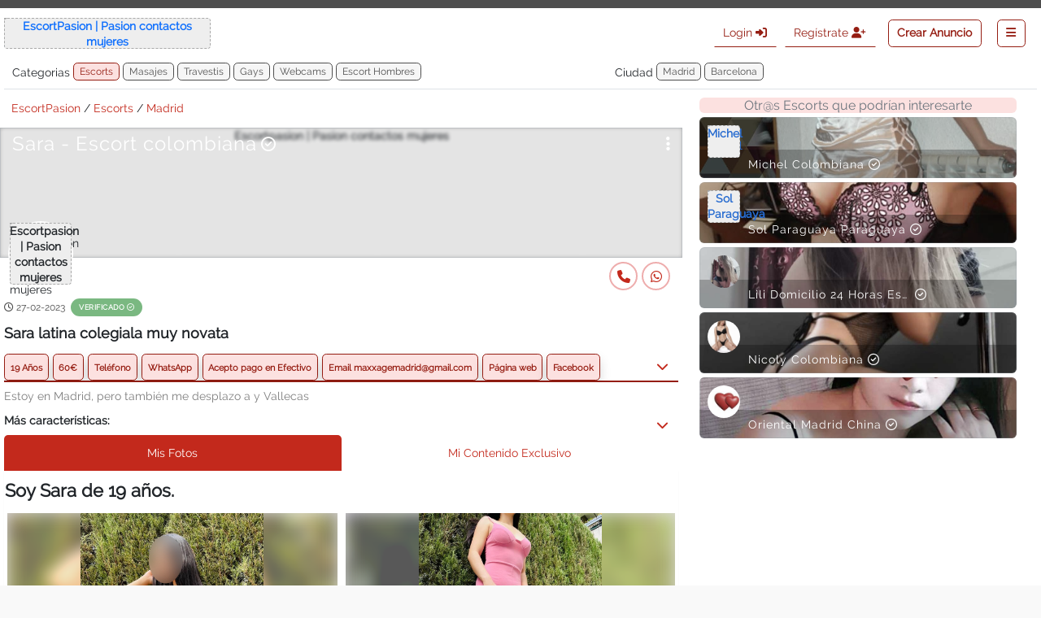

--- FILE ---
content_type: text/html; charset=UTF-8
request_url: https://www.escortpasion.vip/contacto/90368-escorts-colombiana-sara-latina-colegiala-muy-novata
body_size: 29001
content:
<!DOCTYPE html>

<html lang="es" style="background: #f9f9f9;">

<head>
	<meta name="csrf-token" content="nqiP2EQFPslnFLado9TjPmUtH6enniEAgQaShrqq" />

    <meta name="google-site-verification" content="o07sRP1-Eks7wFr4MW7J8JQadhj0aIY522I_dmki1uc" />
    

<meta charset="utf-8">

<meta name="viewport" content="width=device-width, initial-scale=1">
<meta name="token" content="nqiP2EQFPslnFLado9TjPmUtH6enniEAgQaShrqq">




<meta name="geo.country" content="ES">
<link rel="icon" href="https://www.escortpasion.vip/assets/favicon-3.ico" sizes="32x32" />

<title>
		    Sara latina colegiala muy novata... actualizado el 14-11-2024
    </title>

<meta name="description" content="Soy Sara una joven latina colegiala muy traviesa, teen amateur en Madrid. Ofrezco mis compañía de compañía en citas para poder obtener ingresos multiple pops. Soy una chica traviesa y juguetona. Ofrezco los compañía de escorts totalmente amateur y con una atención íntima y especial. Soy muy fiestera y si consigues conocerme bien, te enamorarás de mi... Chamartín, Castilla, Castellana. . . Me desplazo a donde me pidas !!." />

<meta name="keywords" content="escorts madrid, escorts barcelona, acompañantes independientes, travestis reales, masajes eróticos, escorts reales españa">

	<link rel="canonical" id="canonical_uri" href="https://www.escortpasion.vip/contacto/90368-escorts-colombiana-sara-latina-colegiala-muy-novata" />



	<script type="application/ld+json">{"@context":"https://schema.org","@graph":[{"@type":"Service","name":"Sara latina colegiala muy novata","description":"Soy Sara una joven latina colegiala muy traviesa, teen amateur en Madrid. Ofrezco mis compañía de compañía en citas para poder obtener ingresos multiple pops. S...","category":"Madrid","provider":{"@type":"LocalBusiness","name":"Sara ","image":"https://www.escortpasion.vip/uploads/sara--escort-2735586575.jpg","telephone":"34641196945","address":{"@type":"PostalAddress","addressLocality":"Escorts","addressCountry":"ES"},"identifier":{"@type":"PropertyValue","name":"Estado de Verificación","value":"Perfil Verificado con Documentación y Fotos Reales"},"award":"Certificado de Fotos Reales EscortPasion.vip"},"offers":{"@type":"Offer","price":60,"priceCurrency":"EUR","availability":"https://schema.org/InStock","url":"https://www.escortpasion.vip/contacto/90368-escorts-colombiana-sara-latina-colegiala-muy-novata"}}]}</script>

	<!-- Google tag (gtag.js) -->
<script async src="https://www.googletagmanager.com/gtag/js?id=G-RMHLVB0FW0"></script>
<script>
    window.dataLayer = window.dataLayer || [];
    function gtag() {
        dataLayer.push(arguments);
    }
    gtag('js', new Date());
    gtag('config', 'G-RMHLVB0FW0');
</script>

<!-- Google Tag Manager -->
<script>(function(w,d,s,l,i){w[l]=w[l]||[];w[l].push({'gtm.start':
    new Date().getTime(),event:'gtm.js'});var f=d.getElementsByTagName(s)[0],
    j=d.createElement(s),dl=l!='dataLayer'?'&l='+l:'';j.async=true;j.src=
    'https://www.googletagmanager.com/gtm.js?id='+i+dl;f.parentNode.insertBefore(j,f);
    })(window,document,'script','dataLayer','GTM-NG325SRG');</script>
    <!-- End Google Tag Manager -->






        
    <link rel="preconnect" href="https://fonts.gstatic.com" crossorigin>    
	<link rel="preconnect" href="https://fonts.googleapis.com" crossorigin>
	
	
			<link rel='stylesheet' href='/resources/css/app.min.css?t=1.0.10'>
	    		<style type='text/css' data-path='anuncios/detalle/styles.css'>
			.btn-prev,.btn-next{padding:10px}.fancybox__container{z-index:9999!important}.bahivior_detail_anuncio{margin-top:100px;padding-top:10px}.header_contacto{width:100%;height:160px;position:relative;box-sizing:border-box;transition:all .5s;background-color:rgba(0,0,0,.25)}.header_contacto::after{content:"";position:absolute;left:0;right:0;top:0;bottom:0;border-radius:inherit;border:1px solid rgba(138,150,163,.25);z-index:2;pointer-events:none}.img_front_page{width:100%;height:inherit;position:relative;overflow:hidden}.img_front_page img{position:absolute;top:0;left:0;width:100%;height:100%;object-fit:cover;display:block;max-width:100%!important}.img_dafault_front_page{filter:blur(2px) brightness(1) opacity(0.8)}.img_user_front_page{filter:brightness(0.9) opacity(1)}.header_contacto>.avatar{width:80px;height:80px;display:flex;-webkit-justify-content:center;-webkit-align-items:center;justify-items:center;align-items:center;border-radius:50%;border:2px solid #fff;background:#fff;position:absolute;bottom:-35px;margin-left:10px;z-index:5}.avatar img{position:absolute;top:0;left:0;width:100%;height:100%;object-fit:cover;display:block;max-width:100%!important;border-radius:50%}.nav_tool{display:grid;grid-template-rows:1fr 1fr;grid-row-gap:5px;z-index:1;position:absolute;width:100%}.area_tool{display:grid;grid-template-columns:10px 1fr 40px;grid-column-gap:5px;align-items:center}.area_tool .back_btn{padding:10px 10px}.area_tool .back_btn a{text-decoration:unset;color:#fff;font-size:11.5px;border:1.5px solid #fff;border-radius:50px;width:20px;height:20px;display:inline-flex;justify-content:center;align-items:center;-webkit-justify-content:center;-webkit-align-items:center}.area_tool .name{display:flex;justify-content:flex-start;-webkit-justify-content:flex-start;-webkit-align-items:center;align-items:center;width:100%;padding:0}.area_tool .name h1{display:inline;margin:0;max-width:400px;font-size:24px;color:white;letter-spacing:1px;max-height:100px;overflow:hidden;white-space:nowrap;text-overflow:ellipsis}.area_tool .name span .verificacion{color:white;font-size:18px;font-weight:600;margin-left:5px}.area_tool .name h1 span{font-size:20px}.area_tool .actions{position:relative;display:inline-flex}.area_tool .actions .dropdown{width:100%;font-size:20px;color:#fff;text-align:right;margin-right:8px}.area_tool .actions .dropdown .dropdown-toggle,.dropdown-toggle.custom-toggle{padding:5px 7px;border-radius:15px}.area_tool .actions .dropdown .dropdown-toggle::after,.dropdown-toggle.custom-toggle::after{content:unset}.area_tool .actions .dropdown .dropdown-toggle:hover,.dropdown-toggle.custom-toggle::hover{background:#0000000f}.area_statistics{display:grid;grid-template-columns:max(145px) auto 1fr;grid-column-gap:5px}.area_statistics .post_quantity,.area_statistics .likes_quantity{color:white;font-weight:700;font-size:12px;margin-left:auto}.area_statistics .likes_quantity{margin-left:10px!important}.content_contacto{display:grid;grid-template-rows:auto auto auto;grid-row-gap:5px}.content_contacto .nav_social{width:calc(100% - 10px);padding:5px 0;flex-wrap:wrap;display:flex;flex-direction:row;justify-content:flex-end;align-content:flex-end;align-items:flex-end;-webkit-justify-content:flex-end;-webkit-align-items:flex-end;-webkit-aling-content:flex-end}.content_contacto .nav_social .social_icon{display:inline-flex;position:relative;justify-content:center;align-items:center;-webkit-justify-content:center;-webkit-align-items:center;border-radius:50%;width:35px;height:35px;color:var(--rojo_claro);border:1.5px solid #ea9a9acf;margin-right:5px;cursor:pointer}.content_contacto .nav_social .social_icon_disabled{color:#8d8c88!important;border:1.5px solid!important}.content_contacto .nav_social .social_icon button{color:inherit;border:0;background:0;width:100%;height:100%;display:flex;-webkit-justify-content:center;-webkit-align-items:center;cursor:pointer;outline:0}.content_contacto .nav_social .social_icon button i{font-size:16px;position:relative!important}.content_contacto .nav_social .social_icon:nth-last-child(1)::after{border-radius:25px}.content_contacto .nav_social .social_icon_disabled::after{background:#8d8c8830!important}.content_contacto .nav_social .social_icon:hover::after{opacity:1}.content_contacto .nav_social .social_icon:hover{border:1.5px solid var(--rojo_claro);background-color:var(--rosado)}.content_contacto .nav_social .social_icon.follow{width:auto;max-width:160px;border-radius:25px;padding:0 5px}.nav_social .dropdown_nav_social{position:absolute;top:42px;background:transparent;border-radius:10px;margin-top:10px;box-sizing:border-box;left:0;display:block;z-index:1}.nav_social .dropdown_nav_social::after{left:auto;right:10px;top:-10px;bottom:auto;transform:rotate(45deg);position:absolute;content:"";background:inherit;width:18px;height:18px;border-left:1px solid rgba(138,150,163,.25);border-top:1px solid rgba(138,150,163,.25);z-index:-1}.nav_social .dropdown_nav_social ul{background:#fff;margin:0;padding:0;text-decoration:unset;list-style:none;border-radius:6px;box-shadow:0 3px 6px rgba(0,0,0,.16);min-width:180px;display:block;box-sizing:border-box}.nav_social .dropdown_nav_social ul li{padding:0;margin:0;width:145px}.nav_social .dropdown_nav_social ul li a{padding:15px 10px;white-space:normal;line-height:19px;padding:14px 16px 15px;position:relative;z-index:1;text-align:left;font-weight:400;width:100%;display:block;color:black}.nav_social .dropdown_nav_social ul li a:hover{color:var(--rojo_claro)}.nav_social .dropdown_nav_social ul li a:hover::after{opacity:1}.nav_social .dropdown_nav_social ul li a::after{content:"";position:absolute;left:8px;right:8px;top:8px;bottom:8px;border-radius:4px;background:#e2101040;pointer-events:none;opacity:0;transition:opacity .1s;z-index:-1}.inital_description_contacto,.aditional_description_contacto{padding:0 5px}.titulo_description_contacto h1{font-size:22px;margin:5px 10px 10px 0}.titulo_description_contacto h3{font-size:18px;margin:10px 10px 10px 0}.inital_description_contacto .wrapper_labels_contacto,.ciudades_description_contacto .wrapper_ciudades,.aditional_description_contacto .wrapper_aditional_description{position:relative;display:block;width:100%;height:40px;min-height:40px;overflow:hidden;width:calc(100% - 0);box-sizing:border-box;transition:height .1s}.aditional_description_contacto .wrapper_aditional_description{height:20px;min-height:30px;line-height:24px}.ciudades_description_contacto .wrapper_ciudades{color:#7e7e7e;height:30px;min-height:30px;line-height:24px;padding:5px 0 0 0}.ciudades_description_contacto{color:#7e7e7e;height:100%;min-height:30px;line-height:24px;transition:height .1s}.wrapper_aditional_description_images_and_posts{width:100%;box-sizing:border-box;line-height:24px;padding:0 0 5px 0}.wrapper_aditional_description_images_and_posts .container_aditional_description_images_and_posts_images{width:calc(100% - 0)}.ciudades_description_contacto .wrapper_ciudades .ciudades,.aditional_description_contacto .wrapper_aditional_description .container_aditional_description{width:calc(100% - 25px)}.wrapper_ciudades .ver_mas,.wrapper_aditional_description .ver_mas{top:5px!important}.show_border_bottom{border-bottom:1.5px solid var(--rojo_oscuro)}.ver_mas{position:absolute;width:30px;right:5px;height:30px;cursor:pointer;display:inline-block;top:10px;color:var(--rojo_claro)}.ver_mas button{color:inherit;border:0;background:0;min-width:30px;width:100%;cursor:pointer;font-size:15px;outline:unset}.ver_mas button{transition:all .2s}.rotate_arrow{rotate:180deg}.inital_description_contacto .wrapper_labels_contacto .label_info{width:calc(100% - 25px);padding:5px 5px 5px 0;flex-wrap:wrap;display:flex;justify-content:flex-start;align-content:flex-start;align-items:flex-start;-webkit-aling-content:flex-start;-webkit-justify-content:flex-start;-webkit-align-items:flex-start;font-weight:600;text-transform:capitalize}.inital_description_contacto .wrapper_labels_contacto .label_info span{display:inline-flex;position:relative;justify-content:center;align-items:center;-webkit-justify-content:center;-webkit-align-items:center;width:auto;margin-right:5px;line-height:24px}.inital_description_contacto .wrapper_labels_contacto .label_info span a{text-decoration:unset}.wrapper_ciudades_contacto .ciudades{display:block}.container_tags_likes_me .title,.tag_characteristics .title{display:block;font-weight:600;margin-bottom:5px}.container_tags_likes_me .tags_likes{column-gap:10px;display:flex;flex-wrap:wrap;justify-content:start;align-items:center;align-content:center;-webkit-aling-content:center;-webkit-justify-content:start;-webkit-align-items:center}.container_tags_likes_me .tags_likes .likes{padding:5px 10px;background:var(--rojo_claro);color:white;font-weight:600;border-radius:5px;margin:0 0 8px 0;box-shadow:2px 2px 5px 0 rgb(0 0 0 / 40%)}.tag_characteristics .container_tags_characteristics{display:flex;flex-wrap:wrap;column-gap:10px;font-size:15px!important}.text-disabled-anuncio{bottom:10px;right:30px;position:absolute;background-color:var(--rojo_oscuro);color:#fff;padding:5px 8px;font-size:12px;font-weight:700;border-radius:20px}ul.nav_tabs{width:100%;border-bottom:0;margin:0;list-style:none;display:grid;grid-template-columns:1fr 1fr;padding:0;justify-content:center;align-items:center;justify-items:center;-webkit-aling-content:center;-webkit-justify-content:center;-webkit-align-items:center}ul.nav_tabs li{width:100%;height:100%;color:var(--rojo_claro);align-items:center;justify-content:center;display:flex;flex-wrap:nowrap;border-top-left-radius:5px;border-top-right-radius:5px}ul.nav_tabs li:hover{background:#f6bebf75}ul.nav_tabs li.active{background:var(--rojo_claro)!important;color:white}ul.nav_tabs li a{width:inherit;display:block;position:relative;padding:10px 15px;text-align:center;color:inherit;text-decoration:none}ul.nav_tabs li a i{font-size:20px;position:absolute;top:50%;transform:translate(20%,-50%)}.tab-content{margin-bottom:20px;background-color:#fff;border:1px solid transparent;-webkit-box-shadow:0 1px 1px rgba(0,0,0,.05);box-shadow:0 1px 1px rgba(0,0,0,.05);overflow:hidden}.title_description_date h2{font-size:22px!important;font-weight:600;text-align:left;margin:10px 0 10px 0}.description_date p{text-align:left}.description_date div{text-align:center;margin:30px 0 20px 0}.description_date div h3{margin:0!important;font-size:18px}.description_date div h3 a.btn_direct_whatsapp{text-decoration:none;background:#6da758;padding:10px;color:white;border-radius:10px;box-shadow:0 10px 8px 0 rgba(0,0,0,0.1);-webkit-box-shadow:0 10px 8px 0 rgba(0,0,0,0.1);-moz-box-shadow:0 10px 8px 0 rgba(0,0,0,0.1)}.description_date div h3 a.btn_direct_whatsapp:hover{background:#519d36}.description_date div h3 a.btn_direct_whatsapp.disabled{background:grey!important;cursor:no-drop!important}.images_date{display:grid;gap:10px;grid-template-columns:repeat(auto-fit,minmax(80px,49%));padding-top:5px;position:relative;justify-content:center;-webkit-justify-content:center}.images_date .imagen_date{display:inline-flex;height:3em;position:relative;overflow:hidden;background-color:#dddbdd}.images_date .imagen_date .cover_image{position:absolute;left:0;right:0;top:0;bottom:0;width:100%;max-width:460px;object-fit:cover;object-position:center;filter:blur(10px) opacity(60%) contrast(180%);background-position:50%;background-size:cover}.images_date .imagen_date a[data-fancybox].blur::before{width:50%;height:60%;display:flex;-webkit-justify-content:center;justify-content:center;-webkit-align-items:center;background:#e60c0c;padding:0 5px;border-radius:5px;align-items:center;content:'Censurada';position:absolute;top:50%;left:50%;font-size:18px;color:white;z-index:15;transform:translate(-50%,-50%);transform-origin:center;font-weight:700;letter-spacing:1px}.images_date .imagen_date a[data-fancybox].blur img{filter:blur(20px)}.images_date .imagen_date img{z-index:1;width:auto!important;max-width:100%;max-height:300px;position:relative}.comments_date{text-align:left;margin:0;box-sizing:border-box}.report_date{text-align:right}.report_date button{background:0;color:black;border:0;outline:none!important;white-space:normal;line-height:19px;padding:10px;position:relative;font-weight:400;border-radius:10px;cursor:pointer}.report_date button:hover{background:#0000000f}.comments_date .wrapper_comments_date{max-height:300px;overflow-x:hidden;overflow-y:auto;padding:0 5px 0 0}.comments_date h3{font-size:18px!important}.comments_date .container-comment{display:grid;grid-template-rows:auto;align-items:center;margin-bottom:15px;border:2px solid var(--rojo_claro);border-radius:10px;box-shadow:0 10px 8px 0 rgba(0,0,0,0.1);-webkit-box-shadow:0 10px 8px 0 rgba(0,0,0,0.1);-moz-box-shadow:0 10px 8px 0 rgba(0,0,0,0.1)}.comments_date .container-comment .body-comment-current{padding:0 10px;display:inherit}.comments_date .container-comment .body-comment-current .autor-comment{font-style:italic;margin-top:5px}.comments_date .container-comment .body-comment-current h3{font-size:16px!important;margin:5px 0 0 0}.comments_date .container-comment .valoracion-comment{display:inherit;grid-template-columns:repeat(auto-fit,minmax(220px,1fr));padding:0 10px}.comments_date .container-comment .respuestas-comment p{padding:10px;background:#f3f3f3;margin:0;border-bottom-left-radius:10px;border-bottom-right-radius:10px}.container_text_relation{width:100%;position:relative;margin-bottom:5px;cursor:auto;display:block;border-radius:6px;overflow:hidden;background:var(--rosado);color:var(--bs-gray-600);text-align:center;padding:0 .25rem}.container_text_relation h4,.container_text_relation h3{margin:0;font-size:16px}.anuncio_container_relation{width:100%;height:75px;position:relative;transition:all .5s;margin-bottom:5px;cursor:pointer;display:block;border-radius:6px;overflow:hidden;filter:grayscale(0.3)}.anuncio_container_relation:hover{filter:grayscale(0)}.anuncio_container_relation::after{content:"";position:absolute;left:0;right:0;top:0;bottom:0;border-radius:inherit;border:1px solid rgba(138,150,163,.25);z-index:2;pointer-events:none}.anuncio_container_relation a{box-sizing:border-box;width:inherit;height:inherit}.anuncio_container_relation a .img_front{width:100%;height:inherit;position:relative;background-color:rgba(0,0,0,.25)}.anuncio_container_relation a .img_front img{position:absolute;top:0;left:0;width:100%;height:100%;object-fit:cover;display:block;max-width:100%!important}.anuncio_container_relation a .footer_content_relation{bottom:0;position:absolute;width:100%;min-height:35px;background-color:rgba(0,0,0,.25);padding:10px 0 5px 55px}.anuncio_container_relation a .footer_content_relation .avatar{width:40px;height:40px;display:flex;justify-items:center;align-items:center;-webkit-justify-items:center;-webkit-align-items:center;border-radius:50%;background:#fff;position:absolute;bottom:25px;left:10px}.anuncio_container_relation a .footer_content_relation span{display:flex;align-items:center;justify-content:flex-start;-webkit-justify-content:flex-start;-webkit-align-items:center;font-size:14px;color:white;margin-left:5px}.anuncio_container_relation a .footer_content_relation span h3{display:inline;margin:0;max-width:200px;font-size:14px;color:white;letter-spacing:1px;max-height:100px;overflow:hidden;white-space:nowrap;text-overflow:ellipsis;text-transform:capitalize}.anuncio_container_relation a .footer_content_relation span span.verificacion{color:white;font-size:18px;font-weight:600;margin-left:5px}.wrapper_posts{overflow-y:hidden;overflow-x:hidden;position:relative}.card:first-child{margin-top:10px!important}.card .card-header:first-child{border-radius:var(--bs-card-inner-border-radius) var(--bs-card-inner-border-radius) 0 0!important}.card .card-header .avatar-post{width:40px;height:40px;display:flex;justify-items:center;align-items:center;-webkit-justify-content:center;-webkit-align-items:center;border-radius:50%;background:#fff;position:absolute;bottom:auto;top:auto;left:10px;overflow:hidden}.card .card-header .avatar-post img{position:absolute;top:0;left:0;width:100%;height:100%;object-fit:cover;display:block;max-width:100%!important}.card .card-header .title-post{justify-content:flex-start;align-items:center;-webkit-justify-content:flex-start;-webkit-align-items:center;width:100%;padding:0;margin-left:50px}.card .card-header .title-post h1,.card .card-header .title-post a{display:inline;margin:0;max-width:400px;font-size:14px;color:var(--bs-color-white);letter-spacing:1px;max-height:100px;overflow:hidden;white-space:nowrap;text-overflow:ellipsis;margin-right:5px}.card .card-header .price-post-header{display:flex;justify-content:center;-webkit-justify-content:center}.card .card-header .price-post-header span{font-size:14px;color:var(--bs-color-white);padding:0 5px 0 5px}.card .card-header .price-post-header span:nth-child(1){font-weight:600}.card .card-body{flex:1 1;color:var(--bs-card-color);padding:10px 0}.card .card-body p{font-family:"system-ui","-apple-system","Segoe UI","Roboto","Helvetica Neue","Noto Sans","Liberation Sans",Arial,sans-serif,"Apple Color Emoji","Segoe UI Emoji","Segoe UI Symbol","Noto Color Emoji";font-weight:normal;margin:0;padding:0 10px 10px 10px}.card .card-body .wrapper-img-post{display:inline-flex;height:3em;position:relative;overflow:hidden;background-color:#dddbdd}.card .card-body .wrapper-img-post .cover_image{position:absolute;left:0;right:0;top:0;bottom:0;width:100%;object-fit:cover;object-position:center;filter:blur(10px) opacity(60%) contrast(180%);background-position:50%;background-size:cover}.card .card-body .wrapper-img-post img{z-index:1;width:auto!important;min-width:200px;object-fit:contain;max-height:300px;height:300px;position:relative}.card .card-body .action_post{padding:5px 15px;color:#a8a8a8;display:flex;flex-direction:column}.card .card-body .icons_post{font-size:15px}.card .card-body .icons_post span,.card .card-body .icons_post span i{margin-right:5px}.card .card-body .button_base{min-width:300px;margin:0 auto!important;background:var(--bs-color-red);color:var(--bs-color-white);font-weight:600;margin:0 0 8px 0;box-shadow:2px 2px 5px 0 rgb(0 0 0 / 40%);border:0;outline:none!important;white-space:normal;line-height:19px;padding:10px;position:relative;border-radius:10px;cursor:pointer;pointer-events:all}.card .card-body .date_post{display:flex;justify-content:space-between;align-items:center;-webkit-justify-content:space-between;-webkit-align-items:center;padding:0 15px}.card .card-body .date_post span{color:#a8a8a8;font-size:15px}.card .card-body .date_post span:nth-child(1){font-size:12px;font-style:italic;font-weight:600}.card .card-body .not_result{text-align:center;color:var(--bs-color-white)}.infinite_scroll_posts{display:none;opacity:1;bottom:0;width:100%;height:100px;background:transparent;transition:all .5s}.swiper{width:100%!important;max-width:100%!important;max-height:300px!important;min-height:0;min-width:0;padding-bottom:20px}.swiper-horizontal>.swiper-pagination-bullets,.swiper-pagination-bullets.swiper-pagination-horizontal{bottom:-5px!important}.swiper-pagination{background:var(--bs-card-bg)!important}.swiper-button-prev,.swiper-button-next,.swiper-pagination-bullet-active{color:var(--rojo_claro)!important}.swiper-pagination-bullet-active{background:var(--rojo_claro)!important}.swiper-slide{width:100%!important;flex-shrink:0;height:100%;max-height:100%;text-align:center;font-size:18px;background:#fff;display:-webkit-box;display:-ms-flexbox;display:-webkit-flex;display:flex;-webkit-box-pack:center;-ms-flex-pack:center;-webkit-justify-content:center;justify-content:center;-webkit-box-align:center;-ms-flex-align:center;-webkit-align-items:center;align-items:center}.video-js{width:100%;height:100%}.vjs-pasion.vjs-big-play-button{border-color:var(--bs-color-red)}.button_base.button_light{background:rgb(238 238 238 / 69%);transition:color .15s ease-in-out,background-color .15s ease-in-out,border-color .15s ease-in-out,box-shadow .15s ease-in-out}.button_base.button_light:hover{background-color:#d3d4d5;border-color:#c6c7c8}.wrapper_suggetions_anuncios{opacity:1;transition:all .5s;padding-right:10px;padding-left:0;position:fixed;top:120px;width:100%;max-width:400px}.no-margin-end{margin-right:0}.btn-prev,.btn-next{bottom:50%}@media(max-width:280px){.content_contacto .nav_social .social_icon{width:30px;height:30px;font-size:12px}}@media(max-width:390px){ul.nav_tabs li{width:100%;color:var(--rojo_claro);min-height:70px}}@media(max-width:520px){.tag_characteristics .container_tags_characteristics{font-size:13px!important}.area_tool .name h1{font-size:20px;margin:0;max-width:200px}.area_statistics{display:grid;grid-template-columns:max(110px) auto 1fr;grid-column-gap:5px}.area_statistics .post_quantity{margin-left:5px}.area_statistics .likes_quantity{margin-left:5px!important}.area_statistics .quantity_comments{margin-left:5px!important}.images_date{display:grid;gap:10px;grid-template-columns:auto;padding-top:5px;position:relative;justify-content:unset;-webkit-justify-content:unset}ul.nav_tabs li a i{transform:translate(20%,1%)}.images_date .imagen_date{width:100%;height:inherit;justify-content:center;-webkit-justify-content:center;-webkit-align-items:center}.card .card-body .wrapper-img-post{width:100%;height:300px;justify-content:center;-webkit-justify-content:center}.video-js{height:100%;min-width:unset;max-height:300px}.content_contacto .nav_social .social_icon{width:40px;height:40px}.content_contacto .nav_social .social_icon button i{font-size:18px}.content_contacto .nav_social .social_icon.follow{font-size:18px;display:block;width:inherit;margin:10px 0 auto;max-width:unset;padding:0}.card .card-header .title-post h1{max-width:120px!important}.card .card-header .title-post a{max-width:120px!important}.card .card-body .action_post{padding:5px 10px}.wrapper_suggetions_anuncios{padding:0 5px}}@media(min-width:521px){.hide_mobile_max520{display:inherit}.images_date .imagen_date{width:100%;height:inherit;justify-content:center;-webkit-justify-content:center;-webkit-align-items:center}.card .card-body .wrapper-img-post{width:100%;height:300px;justify-content:center;-webkit-justify-content:center}}@media(max-width:768px){.btn-prev,.btn-next{font-size:18px;padding-left:18px;padding-right:18px;bottom:0!important}.btn-prev span,.btn-next span{display:none}.detail_contacto{margin:0}.hide_mobile_max768{display:none}.titulo_description_contacto h3{font-size:18px!important}.container_tags_likes_me .tags_likes .likes{font-size:12px}.bahivior_detail_anuncio{margin-top:0;padding-top:0}.wrapper_suggetions_anuncios{top:unset;width:auto;max-width:unset;padding:0 5px;position:relative}.comments_date .wrapper_comments_date{max-height:unset}.no-margin-end{margin-right:calc( - .5*var(--bs-gutter-x))!important}ul.nav_tabs li{background:#f6bebf75}}@media(max-width:1199px){.images_date{grid-template-columns:unset}}
	</style>	
</head>

<body>
	
	<!-- Google Tag Manager (noscript) -->
<noscript><iframe src="https://www.googletagmanager.com/ns.html?id=GTM-NG325SRG"
    height="0" width="0" style="display:none;visibility:hidden"></iframe></noscript>
    <!-- End Google Tag Manager (noscript) -->




	<style type="text/css">
    #overlay{position:fixed;display:none;width:100%;height:100%;top:0;left:0;right:0;bottom:0;background-color:rgba(0,0,0,0.2);z-index:9999;cursor:pointer}#overlay>.overlay-content{display:flex;align-items:center;justify-content:center;position:relative;top:25%;width:100%;text-align:center;margin-top:30px}#overlay>.overlay-content>.icon_loader{width:180px;height:180px}#overlay>.overlay-content>.icon_loader::before,#overlay>.overlay-content>.icon_loader::after{display:block;position:absolute;width:180px;height:180px;animation:loader_animated 2s linear infinite;content:'';border:8px solid #d50000;border-radius:50%}.icon_loader::after{opacity:0;animation-delay:1s}#overlay>.overlay-content>#categoria_loading{position:absolute;font-size:22px;color:white;text-shadow:1px 3px 2px black;font-weight:700}@keyframes loader_animated{0%{transform:scale(0);opacity:1}100%{transform:scale(1);opacity:0}}    
</style>
<div id="overlay" class="bg-white d-block">
    <div class="overlay-content">
        <span class="icon_loader"></span>
        <span id="categoria_loading">
                    </span>
    </div>
</div>
	<style type="text/css">
    .panel-side-menu{display:none}.panel-side-menu{position:fixed;top:0;z-index:10000;width:100%;height:100%;overflow-x:hidden}.panel-side-menu>.backdrop{display:inline-flex;width:100%;height:inherit;background:rgba(0,0,0,0.3);position:fixed}.panel-side-menu>.right-bar{background:var(--gris_claro);display:inherit;position:fixed;top:0;right:0;width:35%;min-width:270px;max-width:290px;height:100%;transition:all ease-in-out .5s;box-shadow:5px 0 15px -5px rgba(0,0,0,0.8);-webkit-box-shadow:5px 0 15px -5px rgba(0,0,0,0.8);-moz-box-shadow:5px 0 15px -5px rgba(0,0,0,0.8)}.right-bar>header.brand{width:100%;padding:20px 10px;margin-bottom:10px}.right-bar>header.brand>img{width:100%;object-fit:fill}.right-bar>menu{width:100%;height:80vh;max-height:95vh;text-decoration:unset;list-style:none;padding:0 10px 0 10px;overflow-x:hidden;overflow-y:scroll;transition:all ease-in-out .2s}.right-bar>menu>li>a{width:100%}.right-bar>menu::-webkit-scrollbar{width:4px;height:0}.right-bar>menu::-webkit-scrollbar-thumb{background:#a4a4a4ad;border-radius:4px}.right-bar>menu::-webkit-scrollbar-thumb:hover{background:#b3b3b3;box-shadow:0 0 2px 1px rgba(0,0,0,0.2)}.right-bar>menu::-webkit-scrollbar-thumb:active{background-color:var(--gris_medio)}.right-bar>menu::-webkit-scrollbar-track{background:var(--gris_oscuro);border-radius:4px}.right-bar>menu::-webkit-scrollbar-track:hover,.right-bar>menu::-webkit-scrollbar-track:active{background:#d4d4d4}
</style>
<section class="panel-side-menu">
    <div class="backdrop"></div>
    <div class="right-bar">
        <header class="brand">
            <img alt="Escortpasion | Pasion contactos mujeres" class="lazyload" loading="lazy" width="100%" height="50px"
                data-src="https://www.escortpasion.vip/assets/img/escortpasion-v2.png?d=3"
                src="https://www.escortpasion.vip/assets/img/escortpasion-v2.png?d=3">
        </header>

        <menu>    
                    
                            
                <li class="show-menor-lg">
                    <a title="Entra en tu cuenta de Escort Pasion" class="btn btn-cuarto-nivel" href="https://www.escortpasion.vip/login">
                        Login
                        <span class="fas fa-sign-in-alt" aria-hidden="true"></span>
                    </a>
                </li>
                <li class="show-menor-lg">
                    <a title="Regístrate en Escort Pasion" class="btn btn-cuarto-nivel" href="https://www.escortpasion.vip/registrarse">
                        Regístrate
                        <i class="fas fa-user-plus" aria-hidden="true"></i>
                    </a>
                </li>
            
            
                        <li class="show-menor-lg" style="display: none !important;">
                <button class="btn btn-tercer-nivel my-2 dropdown-toggle w-100" type="button" id="aditional_option_menu" data-bs-toggle="collapse"  data-bs-target="#collapse_aditional_option_menu" aria-expanded="false">
                    Acciones para mi cuenta
                </button>

                <div class="collapse" id="collapse_aditional_option_menu">
                    <div class="aditional-actions">
                </div>
                </div>
            </li>
            
            
            
            <li>
                <a title="Contacta con Escort Pasion" class="btn btn-cuarto-nivel" href="https://www.escortpasion.vip/contacta">
                    At. Cliente
                    <span class="fa fa-pencil" aria-hidden="true"></span>
                </a>
            </li>
        
                        <li>
                <a title="Precios de suscripciones para tus anuncios" class="btn btn-cuarto-nivel" href="https://www.escortpasion.vip/tipo_suscripcion"
                    style="padding-right:24px">
                    Precios
                    <i class="fas fa-money-bill-wave" aria-hidden="true"></i>
                </a>
            </li>
                        
            
            
            
            
            
            
            <div class="bg-rosado border-bottom divider ps-2 py-3 text-center text-rojo_oscuro">
                Categorias
            </div>

            
                <button class="btn btn-cuarto-nivel dropdown-toggle w-100" type="button" id="option_menu_0" data-bs-toggle="collapse"  data-bs-target="#collapse_option_menu_0" aria-expanded="false">
                    Escorts <span class="arrows-scroll-v"></span>
                </button>

                <div class="collapse bg-rosado" id="collapse_option_menu_0">
                    <div class="d-flex flex-column border-bottom" style="border-color: var(--rojo_oscuro) !important;">
                        <a class="btn btn-cuarto-nivel w-100 border-0" href="https://www.escortpasion.vip/Escorts-Disponibles" title="Ver Escorts"> Ver Escorts</a>
                        
                             
                            <a class="btn btn-cuarto-nivel w-100 border-0" title="Ver Escorts" href="https://www.escortpasion.vip/Escorts-Barcelona">
                                Escorts Barcelona
                            </a>
                             
                            <a class="btn btn-cuarto-nivel w-100 border-0" title="Ver Escorts" href="https://www.escortpasion.vip/Escorts-Madrid">
                                Escorts Madrid
                            </a>
                                            </div>

                </div>
            
                <button class="btn btn-cuarto-nivel dropdown-toggle w-100" type="button" id="option_menu_1" data-bs-toggle="collapse"  data-bs-target="#collapse_option_menu_1" aria-expanded="false">
                    Masajes <span class="arrows-scroll-v"></span>
                </button>

                <div class="collapse bg-rosado" id="collapse_option_menu_1">
                    <div class="d-flex flex-column border-bottom" style="border-color: var(--rojo_oscuro) !important;">
                        <a class="btn btn-cuarto-nivel w-100 border-0" href="https://www.escortpasion.vip/Masajes-Disponibles" title="Ver Masajes"> Ver Masajes</a>
                        
                             
                            <a class="btn btn-cuarto-nivel w-100 border-0" title="Ver Masajes" href="https://www.escortpasion.vip/Masajes-Barcelona">
                                Masajes Barcelona
                            </a>
                             
                            <a class="btn btn-cuarto-nivel w-100 border-0" title="Ver Masajes" href="https://www.escortpasion.vip/Masajes-Madrid">
                                Masajes Madrid
                            </a>
                                            </div>

                </div>
            
                <button class="btn btn-cuarto-nivel dropdown-toggle w-100" type="button" id="option_menu_2" data-bs-toggle="collapse"  data-bs-target="#collapse_option_menu_2" aria-expanded="false">
                    Travestis <span class="arrows-scroll-v"></span>
                </button>

                <div class="collapse bg-rosado" id="collapse_option_menu_2">
                    <div class="d-flex flex-column border-bottom" style="border-color: var(--rojo_oscuro) !important;">
                        <a class="btn btn-cuarto-nivel w-100 border-0" href="https://www.escortpasion.vip/Travestis-Disponibles" title="Ver Travestis"> Ver Travestis</a>
                        
                             
                            <a class="btn btn-cuarto-nivel w-100 border-0" title="Ver Travestis" href="https://www.escortpasion.vip/Travestis-Barcelona">
                                Travestis Barcelona
                            </a>
                             
                            <a class="btn btn-cuarto-nivel w-100 border-0" title="Ver Travestis" href="https://www.escortpasion.vip/Travestis-Madrid">
                                Travestis Madrid
                            </a>
                                            </div>

                </div>
            
                <button class="btn btn-cuarto-nivel dropdown-toggle w-100" type="button" id="option_menu_3" data-bs-toggle="collapse"  data-bs-target="#collapse_option_menu_3" aria-expanded="false">
                    Gays <span class="arrows-scroll-v"></span>
                </button>

                <div class="collapse bg-rosado" id="collapse_option_menu_3">
                    <div class="d-flex flex-column border-bottom" style="border-color: var(--rojo_oscuro) !important;">
                        <a class="btn btn-cuarto-nivel w-100 border-0" href="https://www.escortpasion.vip/Gays-Disponibles" title="Ver Gays"> Ver Gays</a>
                        
                             
                            <a class="btn btn-cuarto-nivel w-100 border-0" title="Ver Gays" href="https://www.escortpasion.vip/Gays-Barcelona">
                                Gays Barcelona
                            </a>
                             
                            <a class="btn btn-cuarto-nivel w-100 border-0" title="Ver Gays" href="https://www.escortpasion.vip/Gays-Madrid">
                                Gays Madrid
                            </a>
                                            </div>

                </div>
            
                <button class="btn btn-cuarto-nivel dropdown-toggle w-100" type="button" id="option_menu_4" data-bs-toggle="collapse"  data-bs-target="#collapse_option_menu_4" aria-expanded="false">
                    Webcams <span class="arrows-scroll-v"></span>
                </button>

                <div class="collapse bg-rosado" id="collapse_option_menu_4">
                    <div class="d-flex flex-column border-bottom" style="border-color: var(--rojo_oscuro) !important;">
                        <a class="btn btn-cuarto-nivel w-100 border-0" href="https://www.escortpasion.vip/Webcams-Disponibles" title="Ver Webcams"> Ver Webcams</a>
                        
                                            </div>

                </div>
            
                <button class="btn btn-cuarto-nivel dropdown-toggle w-100" type="button" id="option_menu_5" data-bs-toggle="collapse"  data-bs-target="#collapse_option_menu_5" aria-expanded="false">
                    Escort Hombres <span class="arrows-scroll-v"></span>
                </button>

                <div class="collapse bg-rosado" id="collapse_option_menu_5">
                    <div class="d-flex flex-column border-bottom" style="border-color: var(--rojo_oscuro) !important;">
                        <a class="btn btn-cuarto-nivel w-100 border-0" href="https://www.escortpasion.vip/EscortHombres-Disponibles" title="Ver Escort Hombres"> Ver Escort Hombres</a>
                        
                             
                            <a class="btn btn-cuarto-nivel w-100 border-0" title="Ver Escort Hombres" href="https://www.escortpasion.vip/EscortHombres-Barcelona">
                                Escort Hombres Barcelona
                            </a>
                             
                            <a class="btn btn-cuarto-nivel w-100 border-0" title="Ver Escort Hombres" href="https://www.escortpasion.vip/EscortHombres-Madrid">
                                Escort Hombres Madrid
                            </a>
                                            </div>

                </div>
            
            
        </menu>
    </div>

</section>

 
<script type="text/javascript">
    document.addEventListener("DOMContentLoaded",(()=>{$(document).ready((function(){$(".btn-menu-header").on("click",(function(e){$(".panel-side-menu").hasClass("show")?($(".panel-side-menu").hide(),$(".panel-side-menu").removeClass("show"),$("html, body").css("overflow","auto")):($(".panel-side-menu").fadeIn(200),$(".panel-side-menu").addClass("show"),$("html,body").css("overflow","hidden"))})),$(".backdrop").on("click",(function(e){$(".panel-side-menu").hasClass("show")&&($(".panel-side-menu").hide(),$(".panel-side-menu").removeClass("show"),$("html, body").css("overflow","auto"))}))}))}));
</script>
	<header id='main_header' class="behavior_fixed">
	<style type="text/css">
    nav#main_nav{width:100%}nav div#primary_content{display:grid;grid-template-columns:20% 10% 65% 5%;grid-template-rows:1fr;grid-column-gap:0;grid-row-gap:0;align-items:center;-webkit-align-items:center}nav div#primary_content menu{text-decoration:unset;list-style:none;display:inline-flex;justify-content:end!important;-webkit-justify-content:flex-end!important;padding:0 0 0 10px}nav div#primary_content menu li{margin:0 5px}nav div#primary_content menu li:last-child{margin-left:10px}nav div#secundary_content{display:grid;grid-template-columns:1.4fr 1fr;grid-column-gap:0;grid-row-gap:0;align-items:center;-webkit-align-items:center;grid-auto-rows:auto}nav div#secundary_content div.options{display:inline;padding:0 0 0 10px}nav div#secundary_content div.options:nth-child(2){text-align:center}nav div#secundary_content div.options button,nav div#secundary_content div.options a{margin:5px 0 10px 0;text-transform:capitalize}nav .btn-menu-header{color:var(--rojo_oscuro);min-width:34px;min-height:32px;margin:auto auto}#main_nav>div>a.logo>img{width:240px}section.panel-side-menu{position:absolute}@media(max-width:992px){nav div#primary_content{grid-template-columns:20% 10% 64% 5%}nav div#secundary_content{grid-template-columns:1fr!important;grid-template-rows:auto}nav div#secundary_content div.options:nth-child(1){margin:0 auto!important;text-align:unset!important}ul.dropdown-menu>li{margin:10px 0}#main_nav>div>a.logo>img{max-width:200px}#secundary_content .options #MoreOptions{display:inline-block}}@media(max-width:576px){nav div#primary_content{grid-template-columns:20% 10% 61.5% 5%}}@media(min-width:993px){#secundary_content .options #MoreOptions{display:none}}    
</style>
<nav id="main_nav">
    <div id="primary_content">
        <a class="logo" href="https://www.escortpasion.vip">
            <img alt="EscortPasion | Pasion contactos mujeres"
                src="https://www.escortpasion.vip/assets/img/escortpasion-v2.png?d=2">
        </a>
        
        <div class="w-100">

            
        </div>
        
        
        <menu class="">
            
                
                                    
                    <li class="hide-menor-lg">
                        <a title="Entra en tu cuenta de Escort Pasion" class="btn btn-cuarto-nivel" href="https://www.escortpasion.vip/login">
                            Login
                            <span class="fas fa-sign-in-alt" aria-hidden="true"></span>
                        </a>
                    </li>
                    <li class="hide-menor-lg">
                        <a title="Regístrate en Escort Pasion" class="btn btn-cuarto-nivel" href="https://www.escortpasion.vip/registrarse">
                            Regístrate
                            <i class="fas fa-user-plus" aria-hidden="true"></i>
                        </a>
                    </li>
                
                
                
                                
            

                
                            <li>
                    <a title="Anunciate en Escort Pasion" class="btn btn-segundo-nivel fw-bold btn-header-anunciate" 
                        href="https://www.escortpasion.vip/login">
                        Crear Anuncio
                    </a>
                </li>
            
        </menu>
        
        
        <button type="button" class="btn btn-segundo-nivel btn-menu-header" aria-labelledby="menu" aria-label="menu" class="btn-toggle">
            <span class="fa fa-bars" style="" aria-hidden="true"></span>
        </button>

    </div>

    <div id="secundary_content" class="border-bottom">
        
        
        
        

        <div class="options">
            <label class="label hide-menor-lg">Categorias</label>
            
                            
                                    <a href="https://www.escortpasion.vip/Escorts-Espana" class="btn btn-xs btn-tercer-nivel " data-categoria="Escorts">Escorts</a>
                                            
                                    <a href="https://www.escortpasion.vip/Masajes-Espana" class="btn btn-xs btn-gris-segundo-nivel " data-categoria="Masajes">Masajes</a>
                                            
                                    <a href="https://www.escortpasion.vip/Travestis-Espana" class="btn btn-xs btn-gris-segundo-nivel " data-categoria="Travestis">Travestis</a>
                                            
                                    <a href="https://www.escortpasion.vip/Gays-Espana" class="btn btn-xs btn-gris-segundo-nivel " data-categoria="Gays">Gays</a>
                                            
                                    <a href="https://www.escortpasion.vip/Webcams" class="btn btn-xs btn-gris-segundo-nivel" data-categoria="Webcams">Webcams</a>
                                            
                                    <a href="https://www.escortpasion.vip/EscortHombres-Espana" class="btn btn-xs btn-gris-segundo-nivel " data-categoria="Escorts Hombres">Escort Hombres</a>
                            
                        
            <button class="btn btn-primer-nivel btn-xs py-1 " type="button" id="MoreOptions">
                Opciones de Busqueda
                <i class="fas fa-chevron-down"></i>
            </button>
        </div>
        
        
        <div class="dropdown show-menor-lg">
            <ul class="dropdown-menu w-100" id="dropdownMoreOptions">
                
                <li>
                                            <div class="px-2 mt-2 ">
                            <label class="label" >Ciudad</label>
                            
                            <a href="https://www.escortpasion.vip/Escorts-Madrid" 
                                class="btn btn-xs btn-gris-segundo-nivel"
                                >Madrid</a>

                            <a href="https://www.escortpasion.vip/Escorts-Barcelona" 
                                class="btn btn-xs btn-gris-segundo-nivel"
                            >Barcelona</a>
                            
                                                    </div>
                                    </li>
                            </ul>
        </div>
        
        
                    <div class="options pe-3 hide-menor-lg ">
                <label class="label" >Ciudad</label>
                
                <a href="https://www.escortpasion.vip/Escorts-Madrid" 
                    class="btn btn-xs btn-gris-segundo-nivel"
                    >Madrid</a>

                <a href="https://www.escortpasion.vip/Escorts-Barcelona" 
                    class="btn btn-xs btn-gris-segundo-nivel"
                >Barcelona</a>
                
                
                            </div>
            </div>
</nav> 


</header>

    <main id='main_content'>
					<div class="bahivior_detail_anuncio">

    <div class="breadcumbs-text m-3"> 
		<a class='text-decoration-none text-rojo_claro' href="https://www.escortpasion.vip">EscortPasion </a> / <a class='text-decoration-none text-rojo_claro' href="https://www.escortpasion.vip/Escorts-Disponibles"> Escorts </a> /  <a class='text-decoration-none text-rojo_claro' href="/Escorts-Madrid/" rel="">  <span id="breadcumbs_nombre_ciudad">Madrid</span></a> </div>  

    <div class="row no-margin-end">
        <section class="col-sm-12 col-md-8 col-lg-8 col-xl-8">
            <div class="header_contacto">
    <nav class="nav_tool">
       <div class="area_tool">
           <div class="back_btn invisible">
               <a href="#">
                   <i class="fa fa-chevron-left" aria-hidden="true"></i>
               </a>
           </div>

           <div class="name">
               <h1>
                 Sara  - Escort colombiana
               </h1>
               <span>
                 <span class="verificacion">
                                       <i class="fa fa-check-circle-o" aria-hidden="true"></i>
                                    </span>
               </span>
              
               
                             </div>

         <div class="actions">
           <div class="dropdown">
             <span class="dropdown-toggle" id="dropdown_header" data-bs-toggle="dropdown" aria-expanded="false">
               <i style="z-index: -1; position: relative;" class="fa fa-ellipsis-v"
               aria-hidden="true"></i>
             </span>
             <ul class="dropdown-menu " aria-labelledby="dropdown_header">
                 
                 <li class="items_dropdown">
                   <button 
                      data-custom-action="modal"
                      data-nombre="components.detalle-anuncio.modal-denunciar-anuncio"
                      data-slug="90368-escorts-colombiana-sara-latina-colegiala-muy-novata"
                      data-titulo="Sara latina colegiala muy novata"
                      class="dropdown-item item_dropdown btn_denunciar" type="button">
                     Denunciar
                   </button>
                 </li>
                 
             </ul>
           </div>
       </div>
     </div>
     <div class="area_statistics">
                
        
           </nav>

   <div class="img_front_page">
       <img alt="Escortpasion | Pasion contactos mujeres"
           loading="lazy" width="" height=""
           style=""
           class="lazyload img_dafault_front_page"
           src="https://www.escortpasion.vip/assets/img/default-imagen-profile_front.jpg?d=3">

                 
   </div>

   <div class="avatar">
       <img loading="lazy" width="" height=""
           alt="Escortpasion | Pasion contactos mujeres"
           src="https://www.escortpasion.vip/assets/img/user.png?d=3">
   </div>
</div>
<section class="content_contacto">
    <nav class="nav_social">
        
           
        <span class="social_icon">
            <div class="dropdown">
                <button 
                    class="dropdown-toggle custom-toggle show_number_phone" 
                    data-custom-action="modal"
                    data-nombre="components.detalle-anuncio.modal-valorar-anuncio"
                    data-slug="90368-escorts-colombiana-sara-latina-colegiala-muy-novata"
                    data-before_send="countClick"
                    data-nombre_anuncio="Sara "
                    title="Ver Telefono Contacto" id="dropdown_telefono" data-bs-toggle="dropdown">
                    <i style="z-index: 0; position: relative;" class="fa fa-phone" aria-hidden="true"></i>
                </button>

                <ul class="dropdown-menu" aria-labelledby="dropdown_header">
                                        <li class="items_dropdown">
                        <a class="dropdown-item item_dropdown" href="tel:+34641196945">
                            34641196945
                        </a>
                    </li>
                    
                                        <li class="items_dropdown">
                        <a class="dropdown-item item_dropdown" href="https://api.whatsapp.com/send?phone=34641196945&amp;text=Hola%20Sara ,%20te%20he%20visto%20en%20EscortPasion%20Quiero%20quedar%20contigo" target="_blank">
                            Habla o escribe un mensaje en WhatsApp
                        </a>
                    </li>
                                    </ul>
            </div>
        </span>
                
        
                    <span class="social_icon">
                <button 
                    class="show_whatapps" 
                    title="Whatapps Directo" 
                    data-url="https://api.whatsapp.com/send?phone=34641196945&amp;text=Hola%20Sara ,%20te%20he%20visto%20en%20EscortPasion%20Quiero%20quedar%20contigo"
                    data-custom-action="modal"
                    data-before_send="countClick"
                    data-nombre="components.detalle-anuncio.modal-valorar-anuncio"
                    data-slug="90368-escorts-colombiana-sara-latina-colegiala-muy-novata"
                    data-nombre_anuncio="Sara ">

                        <i class="fa fa-whatsapp" aria-hidden="true"></i>
                </button>
            </span>
                
        
        

        
        
        
        
        
        </nav>    
    <div class="inital_description_contacto">
                    
    <div class="d-flex align-items-center">
        <span class="fw-medium text-gris_oscuro" style="font-size: 12px;">
            <i class="far fa-clock" aria-hidden="true"></i>  27-02-2023
        </span>

        <span class=" perfil_verificado mx-2" style="position:unset"> 
              
                VERIFICADO <i class="fa fa-check-circle-o" aria-hidden="true"></i>
                    </span>
    </div>

    <div class="titulo_description_contacto ">
        <h3 class="fw-bold">
            Sara latina colegiala muy novata
        </h3>
    </div>
    
    <div class="wrapper_labels_contacto ">
        <span class="ver_mas" id="ver_mas_labels" style="display: none">
    <button title="Ver mas">
        <i class="fa fa-chevron-down" aria-hidden="true"></i>
    </button>
</span>

<div class="label_info " style=""  id="ver_mas_labels_items">
    
    <span class="badge shadow mb-2 btn btn-tercer-nivel cursor-default" style="text-transform:none;">
        19 Años
    </span>

    
            <span class="badge shadow mb-2 btn btn-tercer-nivel cursor-default" style="text-transform:none;">
            60€
        </span>
        
            
        <span class="badge shadow mb-2 btn btn-tercer-nivel cursor-default" style="text-transform:none;">
          <a href="#" class="text-rojo_oscuro" rel="nofollow" onclick="triggerClick(1,this,event)">Teléfono</a>
        </span>

        <span class="badge shadow mb-2 btn btn-tercer-nivel cursor-default" style="text-transform:none;">
            <a href="#" class="text-rojo_oscuro" rel="nofollow" onclick="triggerClick(2,this,event)">WhatsApp</a>
        </span>

    
    
            <span class="badge shadow mb-2 btn btn-tercer-nivel cursor-default" style="text-transform:none;">
            Acepto pago en Efectivo
        </span>
    
    
        
        <span class="badge shadow mb-2 btn btn-tercer-nivel cursor-default" style="text-transform:none;">
            <a href="/cdn-cgi/l/email-protection#2b464a53534a4c4e464a4f59424f6b4c464a424705484446" class="text-rojo_oscuro" target="_blank">Email <span class="__cf_email__" data-cfemail="dcb1bda4a4bdbbb9b1bdb8aeb5b89cbbb1bdb5b0f2bfb3b1">[email&#160;protected]</span></a>
        </span>
    
    
            <span class="badge shadow mb-2 btn btn-tercer-nivel cursor-default" style="text-transform:none;">
            <a href="https://www.maxxagemadrid.com/" class="text-rojo_oscuro" target="_blank" rel="nofollow">Página web</a>
        </span>
    
    
    
    
            <span class="badge shadow mb-2 btn btn-tercer-nivel cursor-default" style="text-transform:none;" >
            <a href="https://facebook.com/maxxagevlc/" class="text-rojo_oscuro" target="_blank" rel="nofollow"  >Facebook</a>
        </span>
    
    
            <span class="badge shadow mb-2 btn btn-tercer-nivel cursor-default" style="text-transform:none;">
            <a href="https://instagram.com/maxxagevlc/" class="text-rojo_oscuro" target="_blank" rel="nofollow"  >Instagram</a>
        </span>
    
    
    </div> 
    </div>

            <div class="ciudades_description_contacto ">
            <div class="wrapper_ciudades">
        <span class="ver_mas" id="ver_mas_ciudades_button" style="display: none">
            <button title="Ver mas">
                <i class="fa fa-chevron-down" aria-hidden="true"></i>
            </button>
        </span>
        
        <div class="ciudades" id="ver_mas_ciudades">
            Estoy en 
             
                Madrid, pero también me desplazo a 
                
                 y 

                Vallecas

                    </div>
    </div>
        </div>
    </div>
    <div class="aditional_description_contacto">
        
        <div class="wrapper_aditional_description">
    <span class="ver_mas" id="ver_mas_aditional_description_button" style="display: none">
        <button title="Ver mas">
            <i class="fa fa-chevron-down" aria-hidden="true"></i>
        </button>
    </span>

    <div class="container_aditional_description" id="ver_mas_description">

        

        
        <div class="tag_characteristics">
            <span class="title">Más características:</span>

            <div class="container_tags_characteristics">
                                    <div class="itemTag">
                        <p class="caracteristica">
                            <b class="b_caracteristicas">
                                Donde se ofrece servicio:
                            </b>
                                                        <br> -En Eventos Públicos  
                                                        <br> -En un Piso  
                                                        <br> -Centro de Masajes  
                                                    </p>
                    </div>
                                    <div class="itemTag">
                        <p class="caracteristica">
                            <b class="b_caracteristicas">
                                Tipos de masaje:
                            </b>
                                                        <br> -Dado en silla  
                                                    </p>
                    </div>
                                    <div class="itemTag">
                        <p class="caracteristica">
                            <b class="b_caracteristicas">
                                Queda con:
                            </b>
                                                        <br> -Mujeres  
                                                        <br> -Hombres  
                                                        <br> -Parejas  
                                                    </p>
                    </div>
                                    <div class="itemTag">
                        <p class="caracteristica">
                            <b class="b_caracteristicas">
                                Tatuajes/Piercing:
                            </b>
                                                        <br> -Piercing  
                                                    </p>
                    </div>
                                    <div class="itemTag">
                        <p class="caracteristica">
                            <b class="b_caracteristicas">
                                Constitución:
                            </b>
                                                        <br> -Delgada  
                                                        <br> -con curvas  
                                                    </p>
                    </div>
                                    <div class="itemTag">
                        <p class="caracteristica">
                            <b class="b_caracteristicas">
                                Idioma:
                            </b>
                                                        <br> -Inglés  
                                                        <br> -Español  
                                                    </p>
                    </div>
                                    <div class="itemTag">
                        <p class="caracteristica">
                            <b class="b_caracteristicas">
                                Música preferida:
                            </b>
                                                        <br> -Pop  
                                                        <br> -Salsa  
                                                        <br> -Bachata  
                                                    </p>
                    </div>
                                    <div class="itemTag">
                        <p class="caracteristica">
                            <b class="b_caracteristicas">
                                Hobbies:
                            </b>
                                                        <br> -Deporte  
                                                    </p>
                    </div>
                            </div>
        </div>

        
    </div>
</div>
                    
            <div class="wrapper_aditional_description_images_and_posts">
                <div class="container_aditional_description_images_and_posts_images">
                  
                  <ul class="nav_tabs" role="tablist">
                    <li role="presentation" class="active">
                        <a href="#my_data_date" data-rel="my_data_date" role="tab"
                            data-toggle="tab">
                            Mis Fotos
                        </a>
                    </li>
          
                    <li role="presentation">
                        <a href="#my_data_posts" data-rel="my_data_posts" role="tab"
                            data-toggle="tab">
                            Mi Contenido Exclusivo
                        </a>
                    </li>
                  </ul>
                  
                    <div class="tab-content">
                        
                        <div role="tabpanel" class="tab-pane" id="my_data_date" style="display:block;">
                            <div class="title_description_date">
    <h2>Soy Sara  de 19 años.</h2>
</div>

<div class="images_date">
                        <span class="imagen_date ">
                <a id="img-date-0" class="" data-fancybox="date_0" href="https://www.escortpasion.vip/uploads/sara--escort-2735586575.jpg">
                    <div class="cover_image" style="background-image: url('https://www.escortpasion.vip/uploads/sara--escort-2735586575.jpg');"></div>
                    <img src="https://www.escortpasion.vip/uploads/sara--escort-2735586575.jpg" loading="lazy" alt="latina estudiante busca salir de la rutina " width="" height=""  class=""/>
                </a>
            </span>
                                <span class="imagen_date ">
                <a id="img-date-1" class="" data-fancybox="date_1" href="https://www.escortpasion.vip/uploads/sara--escort-0781887551.jpg">
                    <div class="cover_image" style="background-image: url('https://www.escortpasion.vip/uploads/sara--escort-0781887551.jpg');"></div>
                    <img src="https://www.escortpasion.vip/uploads/sara--escort-0781887551.jpg" loading="lazy" alt="cachonda latina juguetona busca hacer travesuras" width="" height=""  class=""/>
                </a>
            </span>
                                <span class="imagen_date ">
                <a id="img-date-2" class="" data-fancybox="date_2" href="https://www.escortpasion.vip/uploads/sara--escort-5566646463.jpg">
                    <div class="cover_image" style="background-image: url('https://www.escortpasion.vip/uploads/sara--escort-5566646463.jpg');"></div>
                    <img src="https://www.escortpasion.vip/uploads/sara--escort-5566646463.jpg" loading="lazy" alt="Soy Sara  de 19 años." width="" height=""  class=""/>
                </a>
            </span>
                                <span class="imagen_date ">
                <a id="img-date-3" class="" data-fancybox="date_3" href="https://www.escortpasion.vip/uploads/sara--escort-5579709182.jpg">
                    <div class="cover_image" style="background-image: url('https://www.escortpasion.vip/uploads/sara--escort-5579709182.jpg');"></div>
                    <img src="https://www.escortpasion.vip/uploads/sara--escort-5579709182.jpg" loading="lazy" alt="escort con ganas de salir con chicos" width="" height=""  class=""/>
                </a>
            </span>
                                <span class="imagen_date">
                <div class="cover_image" style="background-image: url('https://www.escortpasion.vip/assets/img/default-img.jpg');"></div>
                <img style="min-width:300px; min-height:300px" src="https://www.escortpasion.vip/assets/img/default-img.jpg" alt="Soy Sara  de 19 años." width="" height=""  class=""/>
            </span>
                                <span class="imagen_date">
                <div class="cover_image" style="background-image: url('https://www.escortpasion.vip/assets/img/default-img.jpg');"></div>
                <img style="min-width:300px; min-height:300px" src="https://www.escortpasion.vip/assets/img/default-img.jpg" alt="Soy Sara  de 19 años." width="" height=""  class=""/>
            </span>
                
</div>

<div class="description_date">
    <p class="py-3"> Soy Sara una joven latina colegiala muy traviesa, teen amateur en Madrid. Ofrezco mis compañía de compañía en citas para poder obtener ingresos multiple pops. Soy una chica traviesa y juguetona. Ofrezco los compañía de escorts totalmente amateur y con una atención íntima y especial. Soy muy fiestera y si consigues conocerme bien, te enamorarás de mi... Chamartín, Castilla, Castellana. . . Me desplazo a donde me pidas !!.. No ofrezco sexo, solo citas.</p>
    
            <p class="py-3"> Soy una persona delgada y con curvas y tengo un aspecto latino. Soy capaz de atender a profesionales, parejas y mujeres y puedo charlar en español y inglés. <br />
<br />
Amo demasiado la música bachata o pop y las cosas que me gustan son el deporte y el género :-). <br />
<br />
Llámame ahora y quedamos. Un beso..</p>
        
    <div>
        
        
             
                <h3> 
                    Enviame un 
                    <a 
                        data-custom-action="modal"
                        data-nombre="components.detalle-anuncio.modal-valorar-anuncio"
                        data-button="telefono"
                        data-slug="90368-escorts-colombiana-sara-latina-colegiala-muy-novata"
                        data-nombre_anuncio="Sara "
                        data-before_send="countClick"
                        class="btn_whatsapp btn_direct_whatsapp" 
                        href="https://api.whatsapp.com/send?phone=34641196945&amp;text=Hola%20Sara ,%20te%20he%20visto%20en%20EscortPasion%20Quiero%20quedar%20contigo" 
                        rel="nofollow"
                        target="_blank">
                        <img src="https://www.escortpasion.vip/assets/img/whatsapp.png" style="height:25px" width="" height="" alt=""/> 
                        WhatsApp Directo 
                    </a>
                </h3>
                            
    </div>
</div>


<div class="comments_and_report_date">
    <div class="report_date">

        <button 
            class="btn_denunciar"
            data-custom-action="modal"
            data-nombre="components.detalle-anuncio.modal-denunciar-anuncio"
            data-slug="90368-escorts-colombiana-sara-latina-colegiala-muy-novata"
            data-titulo="Sara latina colegiala muy novata">Denunciar este anuncio</button>
    </div>

    <div class="comments_date">
        <h3>
            Comentarios de los usuarios de EscortPasion
        </h3>
        
        <div class="wrapper_comments_date">
                            <div class="container-comment">
                    <div class="body-comment-current" style="display:block">
                        <h3 style="margin:10px">
                            No hay comentarios para este anuncio, se el primero en comentar contactando al anunciate
                        </h3>
                    </div>
                </div>
                    </div>
    </div>
</div>                        </div>
                        
                        <div role="tabpanel" class="tab-pane position-relative" id="my_data_posts" style="display: none">
                            <div class="wrapper_posts " style="max-width: 785px;">
    
                    <div class="card">
    <div class="card-body bg-rojo_claro card-body rounded text-white" style="">
        <h3 class="not_result">Aún no he publicado contenido exclusivo. Escríbeme para que lo haga.</h3>
    </div>
</div>
        
        
</div>




                            
                            <div class="infinite_scroll_posts">
                                    <style type="text/css">
    .loader_posts{display:flex;align-items:center;justify-content:center;position:relative;width:100%;text-align:center;background:#ffffff8f}@keyframes loader_animated{0%{transform:scale(0);opacity:1}100%{transform:scale(1);opacity:0}}.loader_posts .icon_loader{width:40px;height:50px}.icon_loader::after{opacity:0;animation-delay:1s}.loader_posts .icon_loader::after,.loader_posts .icon_loader::before{display:block;position:absolute;width:40px;height:40px;animation:loader_animated 2s linear infinite;content:'';border:8px solid #d50000;border-radius:50%}.loader_posts .text_loader{position:absolute;font-size:12px;color:white;text-shadow:1px 3px 2px #00000080;font-weight:600;margin-left:20px;letter-spacing:1px}    
</style>

<div class="loader_posts">
    <span class="icon_loader"></span>
    <span class='text_loader'>Cargando...</span>
</div>
    
                            </div>
                        </div>
                    </div>
                </div>
            </div>
            </div>
</section>        </section>
            
        <section  class="d-sm-12 d-md-block col-md-4 col-lg-4 col-xl-4 position-relative ">      
    <div class="wrapper_suggetions_anuncios">
        <div class="container_text_relation">
            <h4 class=""> Otr@s Escorts que podrían interesarte</h4>
        </div>
        
          
            <div class="anuncio_container_relation">
                <a href="https://www.escortpasion.vip/contacto/96146-puta-colombiana-madura-colombiana-espectacular">

                    <div class="img_front  ">
                        
                        
                                                    <img 
                            src="https://www.escortpasion.vip/uploads/michelusera-gmail-com-escort-6189070361.jpg" 
                            alt="Michel " 
                            title="Michel "/>
                        
                    </div>

                    <div class="footer_content_relation">
                        <div class="avatar">
                                                            <img lazyload="" 
                                    src="https://temp.escortpasion.com/assets/img/user.png?d=3" 
                                    alt="Michel "
                                    title="Michel "/>
                                                    </div>
                        <span>
                            <h3>Michel  colombiana</h3>
                            <span>
                                                                    <i class="fa fa-check-circle-o" aria-hidden="true"></i>
                                                            </span>
                        </span>
                    </div>
                </a>
            </div>
          
            <div class="anuncio_container_relation">
                <a href="https://www.escortpasion.vip/contacto/41085-escorts-paraguaya-paraguaya-joven-guapa-simpatica">

                    <div class="img_front  ">
                        
                        
                                                    <img 
                            src="https://www.escortpasion.vip/uploads/sol-paraguaya--escort-0421925583.jpg" 
                            alt="Sol Paraguaya " 
                            title="Sol Paraguaya "/>
                        
                    </div>

                    <div class="footer_content_relation">
                        <div class="avatar">
                                                            <img lazyload="" 
                                    src="https://temp.escortpasion.com/assets/img/user.png?d=3" 
                                    alt="Sol Paraguaya "
                                    title="Sol Paraguaya "/>
                                                    </div>
                        <span>
                            <h3>Sol Paraguaya  paraguaya</h3>
                            <span>
                                                                    <i class="fa fa-check-circle-o" aria-hidden="true"></i>
                                                            </span>
                        </span>
                    </div>
                </a>
            </div>
          
            <div class="anuncio_container_relation">
                <a href="https://www.escortpasion.vip/contacto/91701-escort-espanola-una-mujer-muy-risuena-y-super-carinosa">

                    <div class="img_front  ">
                        
                        
                                                    <img 
                            src="https://assets.escortpasion.vip/portadas/Lilidomiciliohoras-cabecera-3033409476.jpg" 
                            alt="Lili domicilio 24 horas " 
                            title="Lili domicilio 24 horas "/>
                        
                    </div>

                    <div class="footer_content_relation">
                        <div class="avatar">
                                                            <img 
                                src="https://assets.escortpasion.vip/avatares/Lilidomiciliohoras-avatar-9002658170.jpg"
                                alt="" 
                                title="Lili domicilio 24 horas "/>
                                                    </div>
                        <span>
                            <h3>Lili domicilio 24 horas  española</h3>
                            <span>
                                                                    <i class="fa fa-check-circle-o" aria-hidden="true"></i>
                                                            </span>
                        </span>
                    </div>
                </a>
            </div>
          
            <div class="anuncio_container_relation">
                <a href="https://www.escortpasion.vip/contacto/45527-escort-colombiana-trato-calido-divertida-amigable-soy-">

                    <div class="img_front  ">
                        
                        
                                                    <img 
                            src="https://assets.escortpasion.vip/portadas/nataly-cabecera-6604502364.jpg" 
                            alt="Nicoly" 
                            title="Nicoly"/>
                        
                    </div>

                    <div class="footer_content_relation">
                        <div class="avatar">
                                                            <img 
                                src="https://assets.escortpasion.vip/avatares/nataly-avatar-0437716629.jpg"
                                alt="" 
                                title="Nicoly"/>
                                                    </div>
                        <span>
                            <h3>Nicoly colombiana</h3>
                            <span>
                                                                    <i class="fa fa-check-circle-o" aria-hidden="true"></i>
                                                            </span>
                        </span>
                    </div>
                </a>
            </div>
          
            <div class="anuncio_container_relation">
                <a href="https://www.escortpasion.vip/contacto/58621-profesional-china-belleza-delicadeza-y-placer-en-madri">

                    <div class="img_front  ">
                        
                        
                                                    <img 
                            src="https://assets.escortpasion.vip/portadas/BELLEZADEL-cabecera-0AIDry6idY.jpg" 
                            alt="BELLEZA  DELICADEZA Y PLACER e" 
                            title="Oriental Madrid"/>
                        
                    </div>

                    <div class="footer_content_relation">
                        <div class="avatar">
                                                            <img 
                                src="https://assets.escortpasion.vip/avatares/BELLEZADEL-avatar-15GaAnAefU.png"
                                alt="BELLEZA  DELICADEZA Y PLACER e" 
                                title="Oriental Madrid"/>
                                                    </div>
                        <span>
                            <h3>Oriental Madrid china</h3>
                            <span>
                                                                    <i class="fa fa-check-circle-o" aria-hidden="true"></i>
                                                            </span>
                        </span>
                    </div>
                </a>
            </div>
              </div>
  </section>        
    </div>
</div>

<div class="modalLoginOrRegister modal fade" id="modalLoginOrRegister" data-bs-keyboard="false" tabindex="-1" aria-labelledby="staticBackdropLabel" aria-hidden="true">
	<div class="modal-dialog modal-xl">
	  <div class="modal-content">
		<div class="modal-header">
		  <h4 class="modal-title text-white" id="exampleModalToggleLabel">información</h4>
		  <button type="button" class="btn-close" data-bs-dismiss="modal" aria-label="Close"></button>
		</div>
  
		<div class="modal-body text-center">
			<div class="alert alert-warning" role="alert">
				<p>
					<b>Por favor inicia sesión o registrarte y luego te devolveremos a aquí.</b>
				</p>
			</div>

			<div class="row">
				<div class="col-xs-12 text-center">
					<button class="btn btn-lg btn-primer-nivel my-4 w-50 ir_login">IR A LOGIN</button>
				</div>
				<div class="col-xs-12 text-center">
					<button class="btn btn-lg btn-primer-nivel my-4 w-50 ir_register">IR A REGISTRARSE</button>
				</div>
			</div>

		</div>
		<div class="modal-footer">
		  <button type="button" class="btn btn-gris-primer-nivel" data-bs-dismiss="modal">Cerrar</button>
		</div>
	  </div>
	</div>
</div>

<link rel="stylesheet" href="//vjs.zencdn.net/8.3.0/video-js.min.css">
  

<link rel="stylesheet" href="https://cdn.jsdelivr.net/npm/@fancyapps/ui@5.0/dist/fancybox/fancybox.css" />


<style type="text/css">
    /*swiper*/
@font-face{font-family:swiper-icons;src:url('data:application/font-woff;charset=utf-8;base64, [base64]//wADZ2x5ZgAAAywAAADMAAAD2MHtryVoZWFkAAABbAAAADAAAAA2E2+eoWhoZWEAAAGcAAAAHwAAACQC9gDzaG10eAAAAigAAAAZAAAArgJkABFsb2NhAAAC0AAAAFoAAABaFQAUGG1heHAAAAG8AAAAHwAAACAAcABAbmFtZQAAA/gAAAE5AAACXvFdBwlwb3N0AAAFNAAAAGIAAACE5s74hXjaY2BkYGAAYpf5Hu/j+W2+MnAzMYDAzaX6QjD6/4//Bxj5GA8AuRwMYGkAPywL13jaY2BkYGA88P8Agx4j+/8fQDYfA1AEBWgDAIB2BOoAeNpjYGRgYNBh4GdgYgABEMnIABJzYNADCQAACWgAsQB42mNgYfzCOIGBlYGB0YcxjYGBwR1Kf2WQZGhhYGBiYGVmgAFGBiQQkOaawtDAoMBQxXjg/wEGPcYDDA4wNUA2CCgwsAAAO4EL6gAAeNpj2M0gyAACqxgGNWBkZ2D4/wMA+xkDdgAAAHjaY2BgYGaAYBkGRgYQiAHyGMF8FgYHIM3DwMHABGQrMOgyWDLEM1T9/w8UBfEMgLzE////P/5//f/V/xv+r4eaAAeMbAxwIUYmIMHEgKYAYjUcsDAwsLKxc3BycfPw8jEQA/[base64]/uznmfPFBNODM2K7MTQ45YEAZqGP81AmGGcF3iPqOop0r1SPTaTbVkfUe4HXj97wYE+yNwWYxwWu4v1ugWHgo3S1XdZEVqWM7ET0cfnLGxWfkgR42o2PvWrDMBSFj/IHLaF0zKjRgdiVMwScNRAoWUoH78Y2icB/yIY09An6AH2Bdu/UB+yxopYshQiEvnvu0dURgDt8QeC8PDw7Fpji3fEA4z/PEJ6YOB5hKh4dj3EvXhxPqH/SKUY3rJ7srZ4FZnh1PMAtPhwP6fl2PMJMPDgeQ4rY8YT6Gzao0eAEA409DuggmTnFnOcSCiEiLMgxCiTI6Cq5DZUd3Qmp10vO0LaLTd2cjN4fOumlc7lUYbSQcZFkutRG7g6JKZKy0RmdLY680CDnEJ+UMkpFFe1RN7nxdVpXrC4aTtnaurOnYercZg2YVmLN/d/gczfEimrE/fs/bOuq29Zmn8tloORaXgZgGa78yO9/cnXm2BpaGvq25Dv9S4E9+5SIc9PqupJKhYFSSl47+Qcr1mYNAAAAeNptw0cKwkAAAMDZJA8Q7OUJvkLsPfZ6zFVERPy8qHh2YER+3i/BP83vIBLLySsoKimrqKqpa2hp6+jq6RsYGhmbmJqZSy0sraxtbO3sHRydnEMU4uR6yx7JJXveP7WrDycAAAAAAAH//wACeNpjYGRgYOABYhkgZgJCZgZNBkYGLQZtIJsFLMYAAAw3ALgAeNolizEKgDAQBCchRbC2sFER0YD6qVQiBCv/H9ezGI6Z5XBAw8CBK/m5iQQVauVbXLnOrMZv2oLdKFa8Pjuru2hJzGabmOSLzNMzvutpB3N42mNgZGBg4GKQYzBhYMxJLMlj4GBgAYow/P/PAJJhLM6sSoWKfWCAAwDAjgbRAAB42mNgYGBkAIIbCZo5IPrmUn0hGA0AO8EFTQAA');font-weight:400;font-style:normal}:root{--swiper-theme-color:#007aff}.swiper,swiper-container{margin-left:auto;margin-right:auto;position:relative;overflow:hidden;list-style:none;padding:0;z-index:1;display:block}.swiper-vertical>.swiper-wrapper{flex-direction:column}.swiper-wrapper{position:relative;width:100%;height:100%;z-index:1;display:flex;transition-property:transform;transition-timing-function:var(--swiper-wrapper-transition-timing-function,initial);box-sizing:content-box}.swiper-android .swiper-slide,.swiper-wrapper{transform:translate3d(0px,0,0)}.swiper-horizontal{touch-action:pan-y}.swiper-vertical{touch-action:pan-x}.swiper-slide,swiper-slide{flex-shrink:0;width:100%;height:100%;position:relative;transition-property:transform;display:block}.swiper-slide-invisible-blank{visibility:hidden}.swiper-autoheight,.swiper-autoheight .swiper-slide{height:auto}.swiper-autoheight .swiper-wrapper{align-items:flex-start;transition-property:transform,height}.swiper-backface-hidden .swiper-slide{transform:translateZ(0);-webkit-backface-visibility:hidden;backface-visibility:hidden}.swiper-3d.swiper-css-mode .swiper-wrapper{perspective:1200px}.swiper-3d .swiper-wrapper{transform-style:preserve-3d}.swiper-3d{perspective:1200px}.swiper-3d .swiper-cube-shadow,.swiper-3d .swiper-slide,.swiper-3d .swiper-slide-shadow,.swiper-3d .swiper-slide-shadow-bottom,.swiper-3d .swiper-slide-shadow-left,.swiper-3d .swiper-slide-shadow-right,.swiper-3d .swiper-slide-shadow-top{transform-style:preserve-3d}.swiper-3d .swiper-slide-shadow,.swiper-3d .swiper-slide-shadow-bottom,.swiper-3d .swiper-slide-shadow-left,.swiper-3d .swiper-slide-shadow-right,.swiper-3d .swiper-slide-shadow-top{position:absolute;left:0;top:0;width:100%;height:100%;pointer-events:none;z-index:10}.swiper-3d .swiper-slide-shadow{background:rgba(0,0,0,.15)}.swiper-3d .swiper-slide-shadow-left{background-image:linear-gradient(to left,rgba(0,0,0,.5),rgba(0,0,0,0))}.swiper-3d .swiper-slide-shadow-right{background-image:linear-gradient(to right,rgba(0,0,0,.5),rgba(0,0,0,0))}.swiper-3d .swiper-slide-shadow-top{background-image:linear-gradient(to top,rgba(0,0,0,.5),rgba(0,0,0,0))}.swiper-3d .swiper-slide-shadow-bottom{background-image:linear-gradient(to bottom,rgba(0,0,0,.5),rgba(0,0,0,0))}.swiper-css-mode>.swiper-wrapper{overflow:auto;scrollbar-width:none;-ms-overflow-style:none}.swiper-css-mode>.swiper-wrapper::-webkit-scrollbar{display:none}.swiper-css-mode>.swiper-wrapper>.swiper-slide{scroll-snap-align:start start}.swiper-horizontal.swiper-css-mode>.swiper-wrapper{scroll-snap-type:x mandatory}.swiper-vertical.swiper-css-mode>.swiper-wrapper{scroll-snap-type:y mandatory}.swiper-css-mode.swiper-free-mode>.swiper-wrapper{scroll-snap-type:none}.swiper-css-mode.swiper-free-mode>.swiper-wrapper>.swiper-slide{scroll-snap-align:none}.swiper-centered>.swiper-wrapper::before{content:'';flex-shrink:0;order:9999}.swiper-centered>.swiper-wrapper>.swiper-slide{scroll-snap-align:center center;scroll-snap-stop:always}.swiper-centered.swiper-horizontal>.swiper-wrapper>.swiper-slide:first-child{margin-inline-start:var(--swiper-centered-offset-before)}.swiper-centered.swiper-horizontal>.swiper-wrapper::before{height:100%;min-height:1px;width:var(--swiper-centered-offset-after)}.swiper-centered.swiper-vertical>.swiper-wrapper>.swiper-slide:first-child{margin-block-start:var(--swiper-centered-offset-before)}.swiper-centered.swiper-vertical>.swiper-wrapper::before{width:100%;min-width:1px;height:var(--swiper-centered-offset-after)}.swiper-lazy-preloader{width:42px;height:42px;position:absolute;left:50%;top:50%;margin-left:-21px;margin-top:-21px;z-index:10;transform-origin:50%;box-sizing:border-box;border:4px solid var(--swiper-preloader-color,var(--swiper-theme-color));border-radius:50%;border-top-color:transparent}.swiper-watch-progress .swiper-slide-visible .swiper-lazy-preloader,.swiper:not(.swiper-watch-progress) .swiper-lazy-preloader,swiper-container:not(.swiper-watch-progress) .swiper-lazy-preloader{animation:swiper-preloader-spin 1s infinite linear}.swiper-lazy-preloader-white{--swiper-preloader-color:#fff}.swiper-lazy-preloader-black{--swiper-preloader-color:#000}@keyframes swiper-preloader-spin{0%{transform:rotate(0deg)}100%{transform:rotate(360deg)}}.swiper-virtual .swiper-slide{-webkit-backface-visibility:hidden;transform:translateZ(0)}.swiper-virtual.swiper-css-mode .swiper-wrapper::after{content:'';position:absolute;left:0;top:0;pointer-events:none}.swiper-virtual.swiper-css-mode.swiper-horizontal .swiper-wrapper::after{height:1px;width:var(--swiper-virtual-size)}.swiper-virtual.swiper-css-mode.swiper-vertical .swiper-wrapper::after{width:1px;height:var(--swiper-virtual-size)}:root{--swiper-navigation-size:44px}.swiper-button-next,.swiper-button-prev{position:absolute;top:var(--swiper-navigation-top-offset,50%);width:calc(var(--swiper-navigation-size)/ 44*27);height:var(--swiper-navigation-size);margin-top:calc(0px - (var(--swiper-navigation-size)/ 2));z-index:10;cursor:pointer;display:flex;align-items:center;justify-content:center;color:var(--swiper-navigation-color,var(--swiper-theme-color))}.swiper-button-next.swiper-button-disabled,.swiper-button-prev.swiper-button-disabled{opacity:.35;cursor:auto;pointer-events:none}.swiper-button-next.swiper-button-hidden,.swiper-button-prev.swiper-button-hidden{opacity:0;cursor:auto;pointer-events:none}.swiper-navigation-disabled .swiper-button-next,.swiper-navigation-disabled .swiper-button-prev{display:none!important}.swiper-button-next:after,.swiper-button-prev:after{font-family:swiper-icons;font-size:var(--swiper-navigation-size);text-transform:none!important;letter-spacing:0;font-variant:initial;line-height:1}.swiper-button-prev,.swiper-rtl .swiper-button-next{left:var(--swiper-navigation-sides-offset,10px);right:auto}.swiper-button-prev:after,.swiper-rtl .swiper-button-next:after{content:'prev'}.swiper-button-next,.swiper-rtl .swiper-button-prev{right:var(--swiper-navigation-sides-offset,10px);left:auto}.swiper-button-next:after,.swiper-rtl .swiper-button-prev:after{content:'next'}.swiper-button-lock{display:none}.swiper-pagination{position:absolute;text-align:center;transition:.3s opacity;transform:translate3d(0,0,0);z-index:10}.swiper-pagination.swiper-pagination-hidden{opacity:0}.swiper-pagination-disabled>.swiper-pagination,.swiper-pagination.swiper-pagination-disabled{display:none!important}.swiper-horizontal>.swiper-pagination-bullets,.swiper-pagination-bullets.swiper-pagination-horizontal,.swiper-pagination-custom,.swiper-pagination-fraction{bottom:var(--swiper-pagination-bottom,8px);top:var(--swiper-pagination-top,auto);left:0;width:100%}.swiper-pagination-bullets-dynamic{overflow:hidden;font-size:0}.swiper-pagination-bullets-dynamic .swiper-pagination-bullet{transform:scale(.33);position:relative}.swiper-pagination-bullets-dynamic .swiper-pagination-bullet-active{transform:scale(1)}.swiper-pagination-bullets-dynamic .swiper-pagination-bullet-active-main{transform:scale(1)}.swiper-pagination-bullets-dynamic .swiper-pagination-bullet-active-prev{transform:scale(.66)}.swiper-pagination-bullets-dynamic .swiper-pagination-bullet-active-prev-prev{transform:scale(.33)}.swiper-pagination-bullets-dynamic .swiper-pagination-bullet-active-next{transform:scale(.66)}.swiper-pagination-bullets-dynamic .swiper-pagination-bullet-active-next-next{transform:scale(.33)}.swiper-pagination-bullet{width:var(--swiper-pagination-bullet-width,var(--swiper-pagination-bullet-size,8px));height:var(--swiper-pagination-bullet-height,var(--swiper-pagination-bullet-size,8px));display:inline-block;border-radius:var(--swiper-pagination-bullet-border-radius,50%);background:var(--swiper-pagination-bullet-inactive-color,#000);opacity:var(--swiper-pagination-bullet-inactive-opacity,.2)}button.swiper-pagination-bullet{border:0;margin:0;padding:0;box-shadow:none;-webkit-appearance:none;appearance:none}.swiper-pagination-clickable .swiper-pagination-bullet{cursor:pointer}.swiper-pagination-bullet:only-child{display:none!important}.swiper-pagination-bullet-active{opacity:var(--swiper-pagination-bullet-opacity,1);background:var(--swiper-pagination-color,var(--swiper-theme-color))}.swiper-pagination-vertical.swiper-pagination-bullets,.swiper-vertical>.swiper-pagination-bullets{right:var(--swiper-pagination-right,8px);left:var(--swiper-pagination-left,auto);top:50%;transform:translate3d(0px,-50%,0)}.swiper-pagination-vertical.swiper-pagination-bullets .swiper-pagination-bullet,.swiper-vertical>.swiper-pagination-bullets .swiper-pagination-bullet{margin:var(--swiper-pagination-bullet-vertical-gap,6px) 0;display:block}.swiper-pagination-vertical.swiper-pagination-bullets.swiper-pagination-bullets-dynamic,.swiper-vertical>.swiper-pagination-bullets.swiper-pagination-bullets-dynamic{top:50%;transform:translateY(-50%);width:8px}.swiper-pagination-vertical.swiper-pagination-bullets.swiper-pagination-bullets-dynamic .swiper-pagination-bullet,.swiper-vertical>.swiper-pagination-bullets.swiper-pagination-bullets-dynamic .swiper-pagination-bullet{display:inline-block;transition:.2s transform,.2s top}.swiper-horizontal>.swiper-pagination-bullets .swiper-pagination-bullet,.swiper-pagination-horizontal.swiper-pagination-bullets .swiper-pagination-bullet{margin:0 var(--swiper-pagination-bullet-horizontal-gap,4px)}.swiper-horizontal>.swiper-pagination-bullets.swiper-pagination-bullets-dynamic,.swiper-pagination-horizontal.swiper-pagination-bullets.swiper-pagination-bullets-dynamic{left:50%;transform:translateX(-50%);white-space:nowrap}.swiper-horizontal>.swiper-pagination-bullets.swiper-pagination-bullets-dynamic .swiper-pagination-bullet,.swiper-pagination-horizontal.swiper-pagination-bullets.swiper-pagination-bullets-dynamic .swiper-pagination-bullet{transition:.2s transform,.2s left}.swiper-horizontal.swiper-rtl>.swiper-pagination-bullets-dynamic .swiper-pagination-bullet,:host(.swiper-horizontal.swiper-rtl) .swiper-pagination-bullets-dynamic .swiper-pagination-bullet{transition:.2s transform,.2s right}.swiper-pagination-fraction{color:var(--swiper-pagination-fraction-color,inherit)}.swiper-pagination-progressbar{background:var(--swiper-pagination-progressbar-bg-color,rgba(0,0,0,.25));position:absolute}.swiper-pagination-progressbar .swiper-pagination-progressbar-fill{background:var(--swiper-pagination-color,var(--swiper-theme-color));position:absolute;left:0;top:0;width:100%;height:100%;transform:scale(0);transform-origin:left top}.swiper-rtl .swiper-pagination-progressbar .swiper-pagination-progressbar-fill{transform-origin:right top}.swiper-horizontal>.swiper-pagination-progressbar,.swiper-pagination-progressbar.swiper-pagination-horizontal,.swiper-pagination-progressbar.swiper-pagination-vertical.swiper-pagination-progressbar-opposite,.swiper-vertical>.swiper-pagination-progressbar.swiper-pagination-progressbar-opposite{width:100%;height:var(--swiper-pagination-progressbar-size,4px);left:0;top:0}.swiper-horizontal>.swiper-pagination-progressbar.swiper-pagination-progressbar-opposite,.swiper-pagination-progressbar.swiper-pagination-horizontal.swiper-pagination-progressbar-opposite,.swiper-pagination-progressbar.swiper-pagination-vertical,.swiper-vertical>.swiper-pagination-progressbar{width:var(--swiper-pagination-progressbar-size,4px);height:100%;left:0;top:0}.swiper-pagination-lock{display:none}.swiper-scrollbar{border-radius:var(--swiper-scrollbar-border-radius,10px);position:relative;-ms-touch-action:none;background:var(--swiper-scrollbar-bg-color,rgba(0,0,0,.1))}.swiper-scrollbar-disabled>.swiper-scrollbar,.swiper-scrollbar.swiper-scrollbar-disabled{display:none!important}.swiper-horizontal>.swiper-scrollbar,.swiper-scrollbar.swiper-scrollbar-horizontal{position:absolute;left:var(--swiper-scrollbar-sides-offset,1%);bottom:var(--swiper-scrollbar-bottom,4px);top:var(--swiper-scrollbar-top,auto);z-index:50;height:var(--swiper-scrollbar-size,4px);width:calc(100% - 2*var(--swiper-scrollbar-sides-offset,1%))}.swiper-scrollbar.swiper-scrollbar-vertical,.swiper-vertical>.swiper-scrollbar{position:absolute;left:var(--swiper-scrollbar-left,auto);right:var(--swiper-scrollbar-right,4px);top:var(--swiper-scrollbar-sides-offset,1%);z-index:50;width:var(--swiper-scrollbar-size,4px);height:calc(100% - 2*var(--swiper-scrollbar-sides-offset,1%))}.swiper-scrollbar-drag{height:100%;width:100%;position:relative;background:var(--swiper-scrollbar-drag-bg-color,rgba(0,0,0,.5));border-radius:var(--swiper-scrollbar-border-radius,10px);left:0;top:0}.swiper-scrollbar-cursor-drag{cursor:move}.swiper-scrollbar-lock{display:none}.swiper-zoom-container{width:100%;height:100%;display:flex;justify-content:center;align-items:center;text-align:center}.swiper-zoom-container>canvas,.swiper-zoom-container>img,.swiper-zoom-container>svg{max-width:100%;max-height:100%;object-fit:contain}.swiper-slide-zoomed{cursor:move;touch-action:none}.swiper .swiper-notification,swiper-container .swiper-notification{position:absolute;left:0;top:0;pointer-events:none;opacity:0;z-index:-1000}.swiper-free-mode>.swiper-wrapper{transition-timing-function:ease-out;margin:0 auto}.swiper-grid>.swiper-wrapper{flex-wrap:wrap}.swiper-grid-column>.swiper-wrapper{flex-wrap:wrap;flex-direction:column}.swiper-fade.swiper-free-mode .swiper-slide{transition-timing-function:ease-out}.swiper-fade .swiper-slide{pointer-events:none;transition-property:opacity}.swiper-fade .swiper-slide .swiper-slide{pointer-events:none}.swiper-fade .swiper-slide-active,.swiper-fade .swiper-slide-active .swiper-slide-active{pointer-events:auto}.swiper-cube{overflow:visible}.swiper-cube .swiper-slide{pointer-events:none;-webkit-backface-visibility:hidden;backface-visibility:hidden;z-index:1;visibility:hidden;transform-origin:0 0;width:100%;height:100%}.swiper-cube .swiper-slide .swiper-slide{pointer-events:none}.swiper-cube.swiper-rtl .swiper-slide{transform-origin:100% 0}.swiper-cube .swiper-slide-active,.swiper-cube .swiper-slide-active .swiper-slide-active{pointer-events:auto}.swiper-cube .swiper-slide-active,.swiper-cube .swiper-slide-next,.swiper-cube .swiper-slide-next+.swiper-slide,.swiper-cube .swiper-slide-prev{pointer-events:auto;visibility:visible}.swiper-cube .swiper-slide-shadow-bottom,.swiper-cube .swiper-slide-shadow-left,.swiper-cube .swiper-slide-shadow-right,.swiper-cube .swiper-slide-shadow-top{z-index:0;-webkit-backface-visibility:hidden;backface-visibility:hidden}.swiper-cube .swiper-cube-shadow{position:absolute;left:0;bottom:0;width:100%;height:100%;opacity:.6;z-index:0}.swiper-cube .swiper-cube-shadow:before{content:'';background:#000;position:absolute;left:0;top:0;bottom:0;right:0;filter:blur(50px)}.swiper-flip{overflow:visible}.swiper-flip .swiper-slide{pointer-events:none;-webkit-backface-visibility:hidden;backface-visibility:hidden;z-index:1}.swiper-flip .swiper-slide .swiper-slide{pointer-events:none}.swiper-flip .swiper-slide-active,.swiper-flip .swiper-slide-active .swiper-slide-active{pointer-events:auto}.swiper-flip .swiper-slide-shadow-bottom,.swiper-flip .swiper-slide-shadow-left,.swiper-flip .swiper-slide-shadow-right,.swiper-flip .swiper-slide-shadow-top{z-index:0;-webkit-backface-visibility:hidden;backface-visibility:hidden}.swiper-creative .swiper-slide{-webkit-backface-visibility:hidden;backface-visibility:hidden;overflow:hidden;transition-property:transform,opacity,height}.swiper-cards{overflow:visible}.swiper-cards .swiper-slide{transform-origin:center bottom;-webkit-backface-visibility:hidden;backface-visibility:hidden;overflow:hidden}    /*intlTellinput*/
.intl-tel-input{position:relative;display:inline-block}.intl-tel-input *{box-sizing:border-box;-moz-box-sizing:border-box}.intl-tel-input .hide{display:none}.intl-tel-input .v-hide{visibility:hidden}.intl-tel-input input,.intl-tel-input input[type=tel],.intl-tel-input input[type=text]{position:relative;z-index:0;margin-top:0!important;margin-bottom:0!important;padding-right:36px;margin-right:0}.intl-tel-input .flag-container{position:absolute;top:0;bottom:0;right:0;padding:1px}.intl-tel-input .selected-flag{z-index:1;position:relative;display:flex;align-items:center;height:100%;padding:0 6px 0 8px}.intl-tel-input .selected-flag .iti-arrow{margin-left:6px;width:0;height:0;border-left:3px solid transparent;border-right:3px solid transparent;border-top:4px solid #555}.intl-tel-input .selected-flag .iti-arrow.up{border-top:0;border-bottom:4px solid #555}.intl-tel-input .country-list{position:absolute;z-index:2;list-style:none;text-align:left;padding:0;margin:0 0 0 -1px;box-shadow:1px 1px 4px rgba(0,0,0,.2);background-color:#fff;border:1px solid #ccc;white-space:nowrap;max-height:200px;overflow-y:scroll;-webkit-overflow-scrolling:touch}.intl-tel-input .country-list.dropup{bottom:100%;margin-bottom:-1px}.intl-tel-input .country-list .flag-box{display:inline-block;width:20px}@media(max-width:500px){.intl-tel-input .country-list{white-space:normal}}.intl-tel-input .country-list .divider{padding-bottom:5px;margin-bottom:5px;border-bottom:1px solid #ccc}.intl-tel-input .country-list .country{padding:5px 10px;outline:0}.intl-tel-input .country-list .country .dial-code{color:#999}.intl-tel-input .country-list .country.highlight{background-color:rgba(0,0,0,.05)}.intl-tel-input .country-list .country-name,.intl-tel-input .country-list .dial-code,.intl-tel-input .country-list .flag-box{vertical-align:middle}.intl-tel-input .country-list .country-name,.intl-tel-input .country-list .flag-box{margin-right:6px}.intl-tel-input.allow-dropdown input,.intl-tel-input.allow-dropdown input[type=tel],.intl-tel-input.allow-dropdown input[type=text],.intl-tel-input.separate-dial-code input,.intl-tel-input.separate-dial-code input[type=tel],.intl-tel-input.separate-dial-code input[type=text]{padding-right:6px;padding-left:52px;margin-left:0}.intl-tel-input.allow-dropdown .flag-container,.intl-tel-input.separate-dial-code .flag-container{right:auto;left:0}.intl-tel-input.allow-dropdown .flag-container:hover{cursor:pointer}.intl-tel-input.allow-dropdown .flag-container:hover .selected-flag{background-color:rgba(0,0,0,.05)}.intl-tel-input.allow-dropdown input[disabled]+.flag-container:hover,.intl-tel-input.allow-dropdown input[readonly]+.flag-container:hover{cursor:default}.intl-tel-input.allow-dropdown input[disabled]+.flag-container:hover .selected-flag,.intl-tel-input.allow-dropdown input[readonly]+.flag-container:hover .selected-flag{background-color:transparent}.intl-tel-input.separate-dial-code .selected-flag{background-color:rgba(0,0,0,.05)}.intl-tel-input.separate-dial-code .selected-dial-code{margin-left:6px}.intl-tel-input.iti-container{position:absolute;top:-1000px;left:-1000px;z-index:1060;padding:1px}.intl-tel-input.iti-container:hover{cursor:pointer}.iti-mobile .intl-tel-input.iti-container{top:30px;bottom:30px;left:30px;right:30px;position:fixed}.iti-mobile .intl-tel-input .country-list{max-height:100%;width:100%}.iti-mobile .intl-tel-input .country-list .country{padding:10px 10px;line-height:1.5em}.iti-flag{width:20px}.iti-flag.be{width:18px}.iti-flag.ch{width:15px}.iti-flag.mc{width:19px}.iti-flag.ne{width:18px}.iti-flag.np{width:13px}.iti-flag.va{width:15px}@media(-webkit-min-device-pixel-ratio:2),(min-resolution:192dpi){.iti-flag{background-size:5652px 15px}}.iti-flag.ac{height:10px;background-position:0 0}.iti-flag.ad{height:14px;background-position:-22px 0}.iti-flag.ae{height:10px;background-position:-44px 0}.iti-flag.af{height:14px;background-position:-66px 0}.iti-flag.ag{height:14px;background-position:-88px 0}.iti-flag.ai{height:10px;background-position:-110px 0}.iti-flag.al{height:15px;background-position:-132px 0}.iti-flag.am{height:10px;background-position:-154px 0}.iti-flag.ao{height:14px;background-position:-176px 0}.iti-flag.aq{height:14px;background-position:-198px 0}.iti-flag.ar{height:13px;background-position:-220px 0}.iti-flag.as{height:10px;background-position:-242px 0}.iti-flag.at{height:14px;background-position:-264px 0}.iti-flag.au{height:10px;background-position:-286px 0}.iti-flag.aw{height:14px;background-position:-308px 0}.iti-flag.ax{height:13px;background-position:-330px 0}.iti-flag.az{height:10px;background-position:-352px 0}.iti-flag.ba{height:10px;background-position:-374px 0}.iti-flag.bb{height:14px;background-position:-396px 0}.iti-flag.bd{height:12px;background-position:-418px 0}.iti-flag.be{height:15px;background-position:-440px 0}.iti-flag.bf{height:14px;background-position:-460px 0}.iti-flag.bg{height:12px;background-position:-482px 0}.iti-flag.bh{height:12px;background-position:-504px 0}.iti-flag.bi{height:12px;background-position:-526px 0}.iti-flag.bj{height:14px;background-position:-548px 0}.iti-flag.bl{height:14px;background-position:-570px 0}.iti-flag.bm{height:10px;background-position:-592px 0}.iti-flag.bn{height:10px;background-position:-614px 0}.iti-flag.bo{height:14px;background-position:-636px 0}.iti-flag.bq{height:14px;background-position:-658px 0}.iti-flag.br{height:14px;background-position:-680px 0}.iti-flag.bs{height:10px;background-position:-702px 0}.iti-flag.bt{height:14px;background-position:-724px 0}.iti-flag.bv{height:15px;background-position:-746px 0}.iti-flag.bw{height:14px;background-position:-768px 0}.iti-flag.by{height:10px;background-position:-790px 0}.iti-flag.bz{height:14px;background-position:-812px 0}.iti-flag.ca{height:10px;background-position:-834px 0}.iti-flag.cc{height:10px;background-position:-856px 0}.iti-flag.cd{height:15px;background-position:-878px 0}.iti-flag.cf{height:14px;background-position:-900px 0}.iti-flag.cg{height:14px;background-position:-922px 0}.iti-flag.ch{height:15px;background-position:-944px 0}.iti-flag.ci{height:14px;background-position:-961px 0}.iti-flag.ck{height:10px;background-position:-983px 0}.iti-flag.cl{height:14px;background-position:-1005px 0}.iti-flag.cm{height:14px;background-position:-1027px 0}.iti-flag.cn{height:14px;background-position:-1049px 0}.iti-flag.co{height:14px;background-position:-1071px 0}.iti-flag.cp{height:14px;background-position:-1093px 0}.iti-flag.cr{height:12px;background-position:-1115px 0}.iti-flag.cu{height:10px;background-position:-1137px 0}.iti-flag.cv{height:12px;background-position:-1159px 0}.iti-flag.cw{height:14px;background-position:-1181px 0}.iti-flag.cx{height:10px;background-position:-1203px 0}.iti-flag.cy{height:14px;background-position:-1225px 0}.iti-flag.cz{height:14px;background-position:-1247px 0}.iti-flag.de{height:12px;background-position:-1269px 0}.iti-flag.dg{height:10px;background-position:-1291px 0}.iti-flag.dj{height:14px;background-position:-1313px 0}.iti-flag.dk{height:15px;background-position:-1335px 0}.iti-flag.dm{height:10px;background-position:-1357px 0}.iti-flag.do{height:14px;background-position:-1379px 0}.iti-flag.dz{height:14px;background-position:-1401px 0}.iti-flag.ea{height:14px;background-position:-1423px 0}.iti-flag.ec{height:14px;background-position:-1445px 0}.iti-flag.ee{height:13px;background-position:-1467px 0}.iti-flag.eg{height:14px;background-position:-1489px 0}.iti-flag.eh{height:10px;background-position:-1511px 0}.iti-flag.er{height:10px;background-position:-1533px 0}.iti-flag.es{height:14px;background-position:-1555px 0}.iti-flag.et{height:10px;background-position:-1577px 0}.iti-flag.eu{height:14px;background-position:-1599px 0}.iti-flag.fi{height:12px;background-position:-1621px 0}.iti-flag.fj{height:10px;background-position:-1643px 0}.iti-flag.fk{height:10px;background-position:-1665px 0}.iti-flag.fm{height:11px;background-position:-1687px 0}.iti-flag.fo{height:15px;background-position:-1709px 0}.iti-flag.fr{height:14px;background-position:-1731px 0}.iti-flag.ga{height:15px;background-position:-1753px 0}.iti-flag.gb{height:10px;background-position:-1775px 0}.iti-flag.gd{height:12px;background-position:-1797px 0}.iti-flag.ge{height:14px;background-position:-1819px 0}.iti-flag.gf{height:14px;background-position:-1841px 0}.iti-flag.gg{height:14px;background-position:-1863px 0}.iti-flag.gh{height:14px;background-position:-1885px 0}.iti-flag.gi{height:10px;background-position:-1907px 0}.iti-flag.gl{height:14px;background-position:-1929px 0}.iti-flag.gm{height:14px;background-position:-1951px 0}.iti-flag.gn{height:14px;background-position:-1973px 0}.iti-flag.gp{height:14px;background-position:-1995px 0}.iti-flag.gq{height:14px;background-position:-2017px 0}.iti-flag.gr{height:14px;background-position:-2039px 0}.iti-flag.gs{height:10px;background-position:-2061px 0}.iti-flag.gt{height:13px;background-position:-2083px 0}.iti-flag.gu{height:11px;background-position:-2105px 0}.iti-flag.gw{height:10px;background-position:-2127px 0}.iti-flag.gy{height:12px;background-position:-2149px 0}.iti-flag.hk{height:14px;background-position:-2171px 0}.iti-flag.hm{height:10px;background-position:-2193px 0}.iti-flag.hn{height:10px;background-position:-2215px 0}.iti-flag.hr{height:10px;background-position:-2237px 0}.iti-flag.ht{height:12px;background-position:-2259px 0}.iti-flag.hu{height:10px;background-position:-2281px 0}.iti-flag.ic{height:14px;background-position:-2303px 0}.iti-flag.id{height:14px;background-position:-2325px 0}.iti-flag.ie{height:10px;background-position:-2347px 0}.iti-flag.il{height:15px;background-position:-2369px 0}.iti-flag.im{height:10px;background-position:-2391px 0}.iti-flag.in{height:14px;background-position:-2413px 0}.iti-flag.io{height:10px;background-position:-2435px 0}.iti-flag.iq{height:14px;background-position:-2457px 0}.iti-flag.ir{height:12px;background-position:-2479px 0}.iti-flag.is{height:15px;background-position:-2501px 0}.iti-flag.it{height:14px;background-position:-2523px 0}.iti-flag.je{height:12px;background-position:-2545px 0}.iti-flag.jm{height:10px;background-position:-2567px 0}.iti-flag.jo{height:10px;background-position:-2589px 0}.iti-flag.jp{height:14px;background-position:-2611px 0}.iti-flag.ke{height:14px;background-position:-2633px 0}.iti-flag.kg{height:12px;background-position:-2655px 0}.iti-flag.kh{height:13px;background-position:-2677px 0}.iti-flag.ki{height:10px;background-position:-2699px 0}.iti-flag.km{height:12px;background-position:-2721px 0}.iti-flag.kn{height:14px;background-position:-2743px 0}.iti-flag.kp{height:10px;background-position:-2765px 0}.iti-flag.kr{height:14px;background-position:-2787px 0}.iti-flag.kw{height:10px;background-position:-2809px 0}.iti-flag.ky{height:10px;background-position:-2831px 0}.iti-flag.kz{height:10px;background-position:-2853px 0}.iti-flag.la{height:14px;background-position:-2875px 0}.iti-flag.lb{height:14px;background-position:-2897px 0}.iti-flag.lc{height:10px;background-position:-2919px 0}.iti-flag.li{height:12px;background-position:-2941px 0}.iti-flag.lk{height:10px;background-position:-2963px 0}.iti-flag.lr{height:11px;background-position:-2985px 0}.iti-flag.ls{height:14px;background-position:-3007px 0}.iti-flag.lt{height:12px;background-position:-3029px 0}.iti-flag.lu{height:12px;background-position:-3051px 0}.iti-flag.lv{height:10px;background-position:-3073px 0}.iti-flag.ly{height:10px;background-position:-3095px 0}.iti-flag.ma{height:14px;background-position:-3117px 0}.iti-flag.mc{height:15px;background-position:-3139px 0}.iti-flag.md{height:10px;background-position:-3160px 0}.iti-flag.me{height:10px;background-position:-3182px 0}.iti-flag.mf{height:14px;background-position:-3204px 0}.iti-flag.mg{height:14px;background-position:-3226px 0}.iti-flag.mh{height:11px;background-position:-3248px 0}.iti-flag.mk{height:10px;background-position:-3270px 0}.iti-flag.ml{height:14px;background-position:-3292px 0}.iti-flag.mm{height:14px;background-position:-3314px 0}.iti-flag.mn{height:10px;background-position:-3336px 0}.iti-flag.mo{height:14px;background-position:-3358px 0}.iti-flag.mp{height:10px;background-position:-3380px 0}.iti-flag.mq{height:14px;background-position:-3402px 0}.iti-flag.mr{height:14px;background-position:-3424px 0}.iti-flag.ms{height:10px;background-position:-3446px 0}.iti-flag.mt{height:14px;background-position:-3468px 0}.iti-flag.mu{height:14px;background-position:-3490px 0}.iti-flag.mv{height:14px;background-position:-3512px 0}.iti-flag.mw{height:14px;background-position:-3534px 0}.iti-flag.mx{height:12px;background-position:-3556px 0}.iti-flag.my{height:10px;background-position:-3578px 0}.iti-flag.mz{height:14px;background-position:-3600px 0}.iti-flag.na{height:14px;background-position:-3622px 0}.iti-flag.nc{height:10px;background-position:-3644px 0}.iti-flag.ne{height:15px;background-position:-3666px 0}.iti-flag.nf{height:10px;background-position:-3686px 0}.iti-flag.ng{height:10px;background-position:-3708px 0}.iti-flag.ni{height:12px;background-position:-3730px 0}.iti-flag.nl{height:14px;background-position:-3752px 0}.iti-flag.no{height:15px;background-position:-3774px 0}.iti-flag.np{height:15px;background-position:-3796px 0}.iti-flag.nr{height:10px;background-position:-3811px 0}.iti-flag.nu{height:10px;background-position:-3833px 0}.iti-flag.nz{height:10px;background-position:-3855px 0}.iti-flag.om{height:10px;background-position:-3877px 0}.iti-flag.pa{height:14px;background-position:-3899px 0}.iti-flag.pe{height:14px;background-position:-3921px 0}.iti-flag.pf{height:14px;background-position:-3943px 0}.iti-flag.pg{height:15px;background-position:-3965px 0}.iti-flag.ph{height:10px;background-position:-3987px 0}.iti-flag.pk{height:14px;background-position:-4009px 0}.iti-flag.pl{height:13px;background-position:-4031px 0}.iti-flag.pm{height:14px;background-position:-4053px 0}.iti-flag.pn{height:10px;background-position:-4075px 0}.iti-flag.pr{height:14px;background-position:-4097px 0}.iti-flag.ps{height:10px;background-position:-4119px 0}.iti-flag.pt{height:14px;background-position:-4141px 0}.iti-flag.pw{height:13px;background-position:-4163px 0}.iti-flag.py{height:11px;background-position:-4185px 0}.iti-flag.qa{height:8px;background-position:-4207px 0}.iti-flag.re{height:14px;background-position:-4229px 0}.iti-flag.ro{height:14px;background-position:-4251px 0}.iti-flag.rs{height:14px;background-position:-4273px 0}.iti-flag.ru{height:14px;background-position:-4295px 0}.iti-flag.rw{height:14px;background-position:-4317px 0}.iti-flag.sa{height:14px;background-position:-4339px 0}.iti-flag.sb{height:10px;background-position:-4361px 0}.iti-flag.sc{height:10px;background-position:-4383px 0}.iti-flag.sd{height:10px;background-position:-4405px 0}.iti-flag.se{height:13px;background-position:-4427px 0}.iti-flag.sg{height:14px;background-position:-4449px 0}.iti-flag.sh{height:10px;background-position:-4471px 0}.iti-flag.si{height:10px;background-position:-4493px 0}.iti-flag.sj{height:15px;background-position:-4515px 0}.iti-flag.sk{height:14px;background-position:-4537px 0}.iti-flag.sl{height:14px;background-position:-4559px 0}.iti-flag.sm{height:15px;background-position:-4581px 0}.iti-flag.sn{height:14px;background-position:-4603px 0}.iti-flag.so{height:14px;background-position:-4625px 0}.iti-flag.sr{height:14px;background-position:-4647px 0}.iti-flag.ss{height:10px;background-position:-4669px 0}.iti-flag.st{height:10px;background-position:-4691px 0}.iti-flag.sv{height:12px;background-position:-4713px 0}.iti-flag.sx{height:14px;background-position:-4735px 0}.iti-flag.sy{height:14px;background-position:-4757px 0}.iti-flag.sz{height:14px;background-position:-4779px 0}.iti-flag.ta{height:10px;background-position:-4801px 0}.iti-flag.tc{height:10px;background-position:-4823px 0}.iti-flag.td{height:14px;background-position:-4845px 0}.iti-flag.tf{height:14px;background-position:-4867px 0}.iti-flag.tg{height:13px;background-position:-4889px 0}.iti-flag.th{height:14px;background-position:-4911px 0}.iti-flag.tj{height:10px;background-position:-4933px 0}.iti-flag.tk{height:10px;background-position:-4955px 0}.iti-flag.tl{height:10px;background-position:-4977px 0}.iti-flag.tm{height:14px;background-position:-4999px 0}.iti-flag.tn{height:14px;background-position:-5021px 0}.iti-flag.to{height:10px;background-position:-5043px 0}.iti-flag.tr{height:14px;background-position:-5065px 0}.iti-flag.tt{height:12px;background-position:-5087px 0}.iti-flag.tv{height:10px;background-position:-5109px 0}.iti-flag.tw{height:14px;background-position:-5131px 0}.iti-flag.tz{height:14px;background-position:-5153px 0}.iti-flag.ua{height:14px;background-position:-5175px 0}.iti-flag.ug{height:14px;background-position:-5197px 0}.iti-flag.um{height:11px;background-position:-5219px 0}.iti-flag.un{height:14px;background-position:-5241px 0}.iti-flag.us{height:11px;background-position:-5263px 0}.iti-flag.uy{height:14px;background-position:-5285px 0}.iti-flag.uz{height:10px;background-position:-5307px 0}.iti-flag.va{height:15px;background-position:-5329px 0}.iti-flag.vc{height:14px;background-position:-5346px 0}.iti-flag.ve{height:14px;background-position:-5368px 0}.iti-flag.vg{height:10px;background-position:-5390px 0}.iti-flag.vi{height:14px;background-position:-5412px 0}.iti-flag.vn{height:14px;background-position:-5434px 0}.iti-flag.vu{height:12px;background-position:-5456px 0}.iti-flag.wf{height:14px;background-position:-5478px 0}.iti-flag.ws{height:10px;background-position:-5500px 0}.iti-flag.xk{height:15px;background-position:-5522px 0}.iti-flag.ye{height:14px;background-position:-5544px 0}.iti-flag.yt{height:14px;background-position:-5566px 0}.iti-flag.za{height:14px;background-position:-5588px 0}.iti-flag.zm{height:14px;background-position:-5610px 0}.iti-flag.zw{height:10px;background-position:-5632px 0}.iti-flag{height:15px;box-shadow:0 0 1px 0 #888;background-image:url(../img/flags.png);background-repeat:no-repeat;background-color:#dbdbdb;background-position:20px 0}@media(-webkit-min-device-pixel-ratio:2),(min-resolution:192dpi){.iti-flag{background-image:url(../img/flags@2x.png)}}.iti-flag.np{background-color:transparent}</style>

  

<link rel="stylesheet" href="/resources/css/intlTelInput.css" />


<script data-cfasync="false" src="/cdn-cgi/scripts/5c5dd728/cloudflare-static/email-decode.min.js"></script><script defer src="/resources/js/intlTelInput.min.js" mc_processed="1"></script>


<script defer src="https://cdn.jsdelivr.net/npm/@fancyapps/ui@5.0/dist/fancybox/fancybox.umd.js"></script>


<script async src="https://unpkg.com/video.js/dist/video.min.js"></script>

 
<script async src="/resources/js/swiper-bundle.min.js"></script>

<script>
    window.categoria = 1;
    window.slug = '90368-escorts-colombiana-sara-latina-colegiala-muy-novata';
    window.historyState = 'replace';
</script>			</main>
	

    <style type="text/css">
    
    .btn-anunciate {
        background: #fceabb; 
        background: linear-gradient(to bottom, #b37e1e 0%,#f39600 50%,#f39600 51%,#b9780c 100%); 
        color:#ffffff; 
        border: 3px solid #ffffff;
        border-radius: 30px;
        font-size: 18px;
        padding: 15px 30px;
        margin-right: 10px; 
    }

    .col-anunciate {
        height: inherit;
    }

    @media (max-width: 768px) {
        .col-anunciate {
            height: 40px;
        }
    }


</style>

<footer style="position: absolute !important;" class="container-fluid behavior_fixed" id="footer_container">
    
    <div class="row">
        <div class="col-md-12 mb-0 mt-2 col-anunciate gradient-main-color d-inline-flex justify-content-end " style="border-top: 6px solid var(--rojo_oscuro); background:#ffffff">
            
            <a title="Anunciate en Escort Pasion"
            
                href="https://www.escortpasion.vip/login"
                class="btn btn-segundo-nivel btn-lg fw-bold my-2 d-none d-md-block btn-anunciante-footer"
                style="">
                    ANÚNCIATE
                </a>
        </div>
        
        <div class="col-12 mt-0 max-padding footer bg-gris_oscuro text-center">
        <div style="text-align:center; color: #aaa; padding-bottom: 20px;">
                Visita alguna de las ciudades destacadas.<br>
            </div>
            
                    <div class="row g-2 py-2 justify-content-center">
                
                <div class="col-12 col-md-auto">
                    <h3 class="m-0 text-uppercase fw-bold"
                        style="min-width:160px; font-size:14px; line-height:1.2; color:#aaa;">
                        Escorts
                    </h3>
                </div>

                
                <div class="col-12 col-md-10">
                    <div class="row g-2 justify-content-center">
                                                    <div class="col-12 col-md-2 text-center text-md-start">
                                <a class="d-block fw-bold text-decoration-none"
                                href="https://www.escortpasion.vip/Escorts-Badalona"
                                title="Escorts en Badalona"
                                style="color:#fff;">
                                    Badalona
                                </a>
                            </div>
                                                    <div class="col-12 col-md-2 text-center text-md-start">
                                <a class="d-block fw-bold text-decoration-none"
                                href="https://www.escortpasion.vip/Escorts-Barcelona"
                                title="Escorts en Barcelona"
                                style="color:#fff;">
                                    Barcelona
                                </a>
                            </div>
                                                    <div class="col-12 col-md-2 text-center text-md-start">
                                <a class="d-block fw-bold text-decoration-none"
                                href="https://www.escortpasion.vip/Escorts-Madrid"
                                title="Escorts en Madrid"
                                style="color:#fff;">
                                    Madrid
                                </a>
                            </div>
                                                    <div class="col-12 col-md-2 text-center text-md-start">
                                <a class="d-block fw-bold text-decoration-none"
                                href="https://www.escortpasion.vip/Escorts-Valencia"
                                title="Escorts en Valencia"
                                style="color:#fff;">
                                    Valencia
                                </a>
                            </div>
                                                    <div class="col-12 col-md-2 text-center text-md-start">
                                <a class="d-block fw-bold text-decoration-none"
                                href="https://www.escortpasion.vip/Escorts-Vic"
                                title="Escorts en Vic"
                                style="color:#fff;">
                                    Vic
                                </a>
                            </div>
                                            </div>
                </div>
            </div>
                    <div class="row g-2 py-2 justify-content-center">
                
                <div class="col-12 col-md-auto">
                    <h3 class="m-0 text-uppercase fw-bold"
                        style="min-width:160px; font-size:14px; line-height:1.2; color:#aaa;">
                        Masajes
                    </h3>
                </div>

                
                <div class="col-12 col-md-10">
                    <div class="row g-2 justify-content-center">
                                                    <div class="col-12 col-md-2 text-center text-md-start">
                                <a class="d-block fw-bold text-decoration-none"
                                href="https://www.escortpasion.vip/Masajes-Espana/selCiudad-Fuenlabrada"
                                title="Masajes en Fuenlabrada"
                                style="color:#fff;">
                                    Fuenlabrada
                                </a>
                            </div>
                                                    <div class="col-12 col-md-2 text-center text-md-start">
                                <a class="d-block fw-bold text-decoration-none"
                                href="https://www.escortpasion.vip/Masajes-Espana/selCiudad-Getafe"
                                title="Masajes en Getafe"
                                style="color:#fff;">
                                    Getafe
                                </a>
                            </div>
                                                    <div class="col-12 col-md-2 text-center text-md-start">
                                <a class="d-block fw-bold text-decoration-none"
                                href="https://www.escortpasion.vip/Masajes-Espana/selCiudad-Leganes"
                                title="Masajes en Leganes"
                                style="color:#fff;">
                                    Leganes
                                </a>
                            </div>
                                                    <div class="col-12 col-md-2 text-center text-md-start">
                                <a class="d-block fw-bold text-decoration-none"
                                href="https://www.escortpasion.vip/Masajes-Madrid"
                                title="Masajes en Madrid"
                                style="color:#fff;">
                                    Madrid
                                </a>
                            </div>
                                                    <div class="col-12 col-md-2 text-center text-md-start">
                                <a class="d-block fw-bold text-decoration-none"
                                href="https://www.escortpasion.vip/Masajes-Espana/selCiudad-Vic"
                                title="Masajes en Vic"
                                style="color:#fff;">
                                    Vic
                                </a>
                            </div>
                                            </div>
                </div>
            </div>
                    <div class="row g-2 py-2 justify-content-center">
                
                <div class="col-12 col-md-auto">
                    <h3 class="m-0 text-uppercase fw-bold"
                        style="min-width:160px; font-size:14px; line-height:1.2; color:#aaa;">
                        Travestis
                    </h3>
                </div>

                
                <div class="col-12 col-md-10">
                    <div class="row g-2 justify-content-center">
                                                    <div class="col-12 col-md-2 text-center text-md-start">
                                <a class="d-block fw-bold text-decoration-none"
                                href="https://www.escortpasion.vip/Travestis-Espana/selCiudad-Badalona"
                                title="Travestis en Badalona"
                                style="color:#fff;">
                                    Badalona
                                </a>
                            </div>
                                                    <div class="col-12 col-md-2 text-center text-md-start">
                                <a class="d-block fw-bold text-decoration-none"
                                href="https://www.escortpasion.vip/Travestis-Barcelona"
                                title="Travestis en Barcelona"
                                style="color:#fff;">
                                    Barcelona
                                </a>
                            </div>
                                                    <div class="col-12 col-md-2 text-center text-md-start">
                                <a class="d-block fw-bold text-decoration-none"
                                href="https://www.escortpasion.vip/Travestis-Espana/selCiudad-Castelldefels"
                                title="Travestis en Castelldefels"
                                style="color:#fff;">
                                    Castelldefels
                                </a>
                            </div>
                                                    <div class="col-12 col-md-2 text-center text-md-start">
                                <a class="d-block fw-bold text-decoration-none"
                                href="https://www.escortpasion.vip/Travestis-Espana/selCiudad-El-Prat-de-Llobregat"
                                title="Travestis en El Prat de Llobregat"
                                style="color:#fff;">
                                    El Prat de Llobregat
                                </a>
                            </div>
                                                    <div class="col-12 col-md-2 text-center text-md-start">
                                <a class="d-block fw-bold text-decoration-none"
                                href="https://www.escortpasion.vip/Travestis-Espana/selCiudad-Hospitalet"
                                title="Travestis en Hospitalet de Llobregat"
                                style="color:#fff;">
                                    Hospitalet de Llobregat
                                </a>
                            </div>
                                            </div>
                </div>
            </div>
                    <div class="row g-2 py-2 justify-content-center">
                
                <div class="col-12 col-md-auto">
                    <h3 class="m-0 text-uppercase fw-bold"
                        style="min-width:160px; font-size:14px; line-height:1.2; color:#aaa;">
                        Gays
                    </h3>
                </div>

                
                <div class="col-12 col-md-10">
                    <div class="row g-2 justify-content-center">
                                                    <div class="col-12 col-md-2 text-center text-md-start">
                                <a class="d-block fw-bold text-decoration-none"
                                href="https://www.escortpasion.vip/Gays-Espana/selCiudad-Alcobendas"
                                title="Gays en Alcobendas"
                                style="color:#fff;">
                                    Alcobendas
                                </a>
                            </div>
                                                    <div class="col-12 col-md-2 text-center text-md-start">
                                <a class="d-block fw-bold text-decoration-none"
                                href="https://www.escortpasion.vip/Gays-Espana/selCiudad-Badalona"
                                title="Gays en Badalona"
                                style="color:#fff;">
                                    Badalona
                                </a>
                            </div>
                                                    <div class="col-12 col-md-2 text-center text-md-start">
                                <a class="d-block fw-bold text-decoration-none"
                                href="https://www.escortpasion.vip/Gays-Barcelona"
                                title="Gays en Barcelona"
                                style="color:#fff;">
                                    Barcelona
                                </a>
                            </div>
                                                    <div class="col-12 col-md-2 text-center text-md-start">
                                <a class="d-block fw-bold text-decoration-none"
                                href="https://www.escortpasion.vip/Gays-Espana/selCiudad-Carabanchel"
                                title="Gays en Carabanchel"
                                style="color:#fff;">
                                    Carabanchel
                                </a>
                            </div>
                                                    <div class="col-12 col-md-2 text-center text-md-start">
                                <a class="d-block fw-bold text-decoration-none"
                                href="https://www.escortpasion.vip/Gays-Madrid"
                                title="Gays en Madrid"
                                style="color:#fff;">
                                    Madrid
                                </a>
                            </div>
                                            </div>
                </div>
            </div>
                    <div class="row g-2 py-2 justify-content-center">
                
                <div class="col-12 col-md-auto">
                    <h3 class="m-0 text-uppercase fw-bold"
                        style="min-width:160px; font-size:14px; line-height:1.2; color:#aaa;">
                        EscortHombres
                    </h3>
                </div>

                
                <div class="col-12 col-md-10">
                    <div class="row g-2 justify-content-center">
                                                    <div class="col-12 col-md-2 text-center text-md-start">
                                <a class="d-block fw-bold text-decoration-none"
                                href="https://www.escortpasion.vip/EscortHombres-Espana/selCiudad-Badalona"
                                title="Escorts Hombres en Badalona"
                                style="color:#fff;">
                                    Badalona
                                </a>
                            </div>
                                                    <div class="col-12 col-md-2 text-center text-md-start">
                                <a class="d-block fw-bold text-decoration-none"
                                href="https://www.escortpasion.vip/EscortHombres-Barcelona"
                                title="Escorts Hombres en Barcelona"
                                style="color:#fff;">
                                    Barcelona
                                </a>
                            </div>
                                                    <div class="col-12 col-md-2 text-center text-md-start">
                                <a class="d-block fw-bold text-decoration-none"
                                href="https://www.escortpasion.vip/EscortHombres-Espana/selCiudad-Castelldefels"
                                title="Escorts Hombres en Castelldefels"
                                style="color:#fff;">
                                    Castelldefels
                                </a>
                            </div>
                                                    <div class="col-12 col-md-2 text-center text-md-start">
                                <a class="d-block fw-bold text-decoration-none"
                                href="https://www.escortpasion.vip/EscortHombres-Espana/selCiudad-Cornella"
                                title="Escorts Hombres en Cornella de Llobregat"
                                style="color:#fff;">
                                    Cornella de Llobregat
                                </a>
                            </div>
                                                    <div class="col-12 col-md-2 text-center text-md-start">
                                <a class="d-block fw-bold text-decoration-none"
                                href="https://www.escortpasion.vip/EscortHombres-Espana/selCiudad-Hospitalet"
                                title="Escorts Hombres en Hospitalet de Llobregat"
                                style="color:#fff;">
                                    Hospitalet de Llobregat
                                </a>
                            </div>
                                            </div>
                </div>
            </div>
                </div>



        <div class="col-md-12 mt-0 max-padding footer bg-gris_oscuro">
            <div style="text-align:center; color: #aaa; padding-bottom: 20px;">
                Escortpasion es el portal con más escorts, travestis y gays reales.<br>
                Encuentra tus mejores <a href="https://g.page/r/Cdvjg77Tir-KEA0">Escorts</a> y <a
                    href="https://www.escortpasion.vip/Escorts-Barcelona">escorts
                    en Barcelona</a> o tus <a
                    href="https://www.escortpasion.vip/Escorts-Madrid">escorts
                    en Madrid</a> usando los filtros.

            </div>

            <div style="text-align:center;">
                    <a href="https://www.escortpasion.vip/politica-de-privacidad">
                        Aviso Legal
                    </a> - 
                    
                    <a href="https://www.escortpasion.vip/politica-de-privacidad">
                        Política de Privacidad
                    </a> - 
                    
                    <a href="https://www.escortpasion.vip/politica-de-privacidad">
                        Política de Contratación
                    </a> - 
                    
                    <a href="https://www.escortpasion.vip/contacta ">
                        Contacta
                    </a> - 
                    
                    <a href="https://www.facebook.com/escortpasion/" target="_blank" rel="nofollow">
                        Síguenos en
                        <img alt="Facebook de Escortpasion" loading="lazy" src="/public/img/facebook-1.png" style="height:25px">
                    </a>
            </div>


            <div style="text-align:center; color: #aaa; padding-top: 20px;">
                Dirección en España Escortpasion: Central en Irlanda 
                <a href="https://www.escortpasion.vip/politica-de-privacidad">
                    (ver Política de Privacidad)
                </a>
            </div>
        </div>
    </div>
</footer>	
	<script>
		const baseUrl = 'https://www.escortpasion.vip';
		const ENVIROMENT_URL = {"main":"https:\/\/escortpasion.vip\/","services":"https:\/\/servicio.escortpasion.com\/","disk":"local"};
		const CATEGORY_DEFAULT = 'Escorts';
		const PAIS_SLUG = 'Espana';
		const PAIS_INICIALES = 'es';
	</script>
	

			<script src="/resources/js/app.min.js?v=1.0.10"></script>
			
    <script>
    <!--Start of Tawk.to Script-->
    
    var Tawk_API=Tawk_API||{}, Tawk_LoadStart=new Date();
    (function(){
    var s1=document.createElement("script"),s0=document.getElementsByTagName("script")[0];
    s1.async=true;
    s1.src='https://embed.tawk.to/5be6913370ff5a5a3a7185a0/default';
    s1.charset='UTF-8';
    s1.setAttribute('crossorigin','*');
    s0.parentNode.insertBefore(s1,s0);
    })();
    <!--End of Tawk.to Script-->
    setTimeout(function(){
     //Tawk_API.toggle()
    
     },3000)
</script>

	
	
			<script type='text/javascript' data-path='anuncios/detalle/scripts.js'>
			if(window.show_modal_valorar=!1,window.paginationInfinityScroll=2,window.videosObjects={},window.VIDEOJS_NO_DYNAMIC_STYLE=!0,window.postSelected="",void 0!==window.historyState){let e=`${baseUrl}/contacto/${window.slug}`;history.replaceState({closeAd:!1,url:e,slug:window.slug},$(".name h1").text().trim(),e)}async function modal_nav(e,t){t.preventDefault(),loader("show");let o=$(e).data("slug"),a=($(e).data("url"),$(e).data("token")),n=$(e).data("slug"),i=$("[data-slug='"+o+"']").parents(".col-sm-6").next().find(".action_anuncio[data-slug]").data("slug"),s=$("[data-slug='"+o+"']").parents(".col-sm-6").prev().find(".action_anuncio[data-slug]").data("slug"),r={route:"/anuncio/detail",partial:1,token:a,slug:n,next:i,prev:s};await loadTemplate(r,".previewAnuncio .modal-body",!0,(function(){loader("hide"),$(".previewAnuncio").scrollTop(0);let e=`${baseUrl}/contacto/${$(".previewAnuncio .btn_denunciar").attr("data-slug")}`;history.pushState({closeAd:!1,url:e,token:a,slug:$(".previewAnuncio .btn_denunciar").attr("data-slug")},$(".previewAnuncio .name h1").text().trim(),e),showToggleButtonModal()}))}function showToggleButtonModal(){window.showButtonMoreInfo(".wrapper_labels_contacto","#ver_mas_labels","#ver_mas_labels_items",15,!1),window.showButtonMoreInfo(".wrapper_ciudades","#ver_mas_ciudades_button","#ver_mas_ciudades",20,!1),window.showButtonMoreInfo(".wrapper_aditional_description","#ver_mas_aditional_description_button","#ver_mas_description",10,!1),window.toggleShowButtonMoreInfo(".wrapper_labels_contacto","#ver_mas_labels","#ver_mas_labels_items"),window.toggleShowButtonMoreInfo(".wrapper_ciudades","#ver_mas_ciudades_button","#ver_mas_ciudades"),window.toggleShowButtonMoreInfo(".wrapper_aditional_description","#ver_mas_aditional_description_button","#ver_mas_description")}function triggerClick(e,t,o){o.preventDefault(),1==e&&$(".show_number_phone").click(),2==e&&$(".btn_whatsapp").click()}function beforeSendCrearEnlaceValorar(e,t){const o=$(t).find('input[name="email"]').val();validateEmail(o)||($(t).removeAttr("style"),e.abort(),bootstrap.showToast({header:"Información",headerSmall:"",body:"Coloca una dirección de email valida.",closeButton:!0,closeButtonLabel:"close",closeButtonClass:"text-white",toastClass:"bg-danger text-white",animation:!0,delay:6e3,position:"top-0 end-0",direction:"append",ariaLive:"assertive"}))}function successCrearEnalceValorar(e,t){if(e.success){let t="",o="";"repeat"==e.valoracion?(t="bg-danger text-white",o=$(".text_valorar_repetido").html()):(t="bg-success text-white",o=$(".text_valorar").html()),bootstrap.showToast({header:"Información",headerSmall:"",body:o,closeButton:!0,closeButtonLabel:"close",closeButtonClass:"text-white",toastClass:t,animation:!0,delay:6e3,position:"top-0 end-0",direction:"append",ariaLive:"assertive"}),$(".valorarAnuncio").modal("hide")}}function countClick(e,t){const o=$(t).data("slug"),a=new FormData;a.append("slug",o),$.ajax({type:"POST",url:`${baseUrl}/anuncio/click`,cache:!1,contentType:!1,processData:!1,data:a,dataType:"json",success:function(e){},error:function(e,t){}})}function beforeSendDenuncia(e,t){let o=$(t).find("#textoDenuncia").val().trim().length;return""==$(t).find("#tlf").val()?(bootstrap.showToast({header:"Información",headerSmall:"",body:"¿Por favor coloca un telefono donde podamos contactarte por si tenemos dudas?",closeButton:!0,closeButtonLabel:"close",closeButtonClass:"text-white",toastClass:"bg-danger text-white",animation:!0,delay:6e3,position:"top-0 end-0",direction:"append",ariaLive:"assertive"}),e.abort(),!1):o<10?(bootstrap.showToast({header:"Información",headerSmall:"",body:"¿Puedes darnos una explicación algo más extensa?",closeButton:!0,closeButtonLabel:"close",closeButtonClass:"text-white",toastClass:"bg-danger text-white",animation:!0,delay:6e3,position:"top-0 end-0",direction:"append",ariaLive:"assertive"}),void e.abort()):void 0}function successDenuncia(e,t){let o="";"creado"==e.reporte&&(estilo="bg-success text-white",o="<p>Gracias por tomarte el tiempo y denunciar un perfil posiblemente falso. Nos pondremos en contacto con el anunciante para corroborar sus datos y fotos.</p>"),"no_puede_reportar"==e.reporte&&(estilo="bg-danger text-white",o="<p>Has superado la cantidad de reportes que puedes realizar, debes esperar 48 horas para poder reportar de nuevo.</p>"),bootstrap.showToast({header:"Información",headerSmall:"",body:o,closeButton:!0,closeButtonLabel:"close",closeButtonClass:"text-white",toastClass:estilo,animation:!0,delay:6e3,position:"top-0 end-0",direction:"append",ariaLive:"assertive"}),$(".denunciarAnuncio").modal("hide")}if(window.applyStyleByJs=()=>{"iPhone"!=navigator.platform&&"Iphone"!=navigator.platform&&"iPad"!=navigator.platform&&"iPod"!=navigator.platform||$("#ver_mas_labels,#ver_mas_ciudades_button,#ver_mas_aditional_description_button").css("right","15px")},window.applyStyleByJs(),window.showButtonMoreInfo=function(e,t,o,a,n=!0){$(o).height()>a?(n&&$(e).addClass("show_border_bottom"),$(t).toggle()):$(t).remove()},window.toggleShowButtonMoreInfo=function(e,t,o){$(t).on("click",(function(){if($(e).hasClass("showMore")){$(e).removeClass("showMore"),$(this).find("i").removeClass("rotate_arrow");const t=$(e).data("height");$(e).height(t+"px")}else{document.querySelector(e).dataset.height=$(e).height();const t=$(o).height();$(e).addClass("showMore"),$(this).find("i").addClass("rotate_arrow"),$(e).height(t+15)}}))},setTimeout((()=>{void 0===window.is_modal?(window.showButtonMoreInfo(".wrapper_labels_contacto","#ver_mas_labels","#ver_mas_labels_items",30),window.showButtonMoreInfo(".wrapper_ciudades","#ver_mas_ciudades_button","#ver_mas_ciudades",40),window.showButtonMoreInfo(".wrapper_aditional_description","#ver_mas_aditional_description_button","#ver_mas_description",20,!1),window.toggleShowButtonMoreInfo(".wrapper_labels_contacto","#ver_mas_labels","#ver_mas_labels_items"),window.toggleShowButtonMoreInfo(".wrapper_ciudades","#ver_mas_ciudades_button","#ver_mas_ciudades"),window.toggleShowButtonMoreInfo(".wrapper_aditional_description","#ver_mas_aditional_description_button","#ver_mas_description")):showToggleButtonModal()}),500),window.removeAttrData=function(e,t=[]){$.each(t,((t,o)=>{let a=o.substring(5);$(e).removeData(a),$(e).removeAttr(o)}))},$(".btn_whatsapp,.show_whatapps").on("click",(function(e){e.preventDefault();const t=["data-custom-action","data-nombre","data-button","data-slug","data-nombre_anuncio"];window.btn_whatsapp=$(this).attr("href")??$(this).data("url"),window.show_modal_valorar?window.open(window.btn_whatsapp,"_blank"):(window.show_modal_valorar=!0,setTimeout((()=>{window.removeAttrData($(this),t),$(this).hasClass("show_whatapps")||window.removeAttrData($(".show_whatapps"),t),$(this).hasClass("btn_whatsapp")||window.removeAttrData($(".btn_whatsapp"),t),window.removeAttrData($(".show_number_phone"),t)}),300))})),$(".show_number_phone").on("click",(function(e){e.preventDefault();const t=["data-custom-action","data-nombre","data-button","data-slug","data-nombre_anuncio"],o=$(this);window.show_modal_valorar||setTimeout((()=>{window.removeAttrData($(o),t),window.removeAttrData($(".show_whatapps"),t),window.removeAttrData($(".btn_whatsapp"),t)}),300),window.show_modal_valorar=!0})),$(document).on("click",".valorarAnuncio .btn-close,#btn_valorar_no,#btn_cancelar_valorar,#btn_contactar_ahora",(function(e){e.preventDefault(),window.btn_whatsapp?(window.open(window.btn_whatsapp,"_blank"),window.btn_whatsapp=!1):bootstrap.Dropdown.getOrCreateInstance($(".show_number_phone").parent()).toggle(),$(".valorarAnuncio").modal("hide")})),$(document).on("click","#btn_valorar_si",(function(e){$(this).parent().parent().parent().find("h1:eq(0)").html("Introduce un email donde podamos enviarte un aviso donde podras valorar tu experiencia."),$(this).parent().parent().parent().find(".form").removeClass("d-none"),$(this).parent().parent().remove()})),window.applyInlTelInput=()=>{let e=document.querySelector("#tlf"),t=intlTelInput(e,{initialCountry:PAIS_INICIALES,preferredCountries:[],separateDialCode:!0,localizedCountries:{de:"Alemania",nl:"Holanda",be:"Bélgica",by:"bielorusia",br:"Brasil",dk:"Dinamarca",fr:"Francia",gr:"Grecia",hr:"Hungría",ie:"Irlanda",it:"Italia",ro:"Rusia",es:"España",tr:"Turquía"}});$("#tlf").attr("style","max-width:500px;padding-left:79px !important"),e.addEventListener("countrychange",(function(){let e=t.getSelectedCountryData().dialCode;$("#pre_tlf").val(e)}))},$(".btn_denunciar").on("click",(function(e){e.preventDefault(),$(".denunciarAnuncio").show()})),$(document).on("input",'.form_denuncia input[name="telefono"]',(function(e){$(this).val($(this).val().replace(/[^0-9]/gm,""))})),$(document).on("show.bs.modal",".denunciarAnuncio",(function(e){window.applyInlTelInput()})),void 0===window.is_modal){const t=()=>{if("MacIntel"==navigator.platform||"MacPPC"==navigator.platform||"iPhone"==navigator.platform||"Iphone"==navigator.platform||"iPad"==navigator.platform||"iPod"==navigator.platform)return;let e=document.querySelectorAll(".video-portada video");e.length>0&&e.forEach((e=>{e.muted=!0;let t=e.play();e.parentNode;const o=e.parentNode;void 0!==t&&t.then((()=>{new IntersectionObserver((t=>{1===t[0].intersectionRatio||e.paused?e.paused&&e.play():e.pause()}),{threshold:.5}).observe(o)}))}))},o=(e,o)=>{if(e[0].isIntersecting){$(".infinite_scroll_posts").css("z-index","10");const e=new FormData;e.append("p",window.paginationInfinityScroll),e.append("slug",window.slug),$.ajax({type:"post",url:`${baseUrl}/contacto/cargarpublicaciones`,data:e,dataType:"json",contentType:!1,processData:!1,cache:!1,success:function(e){const o=e.publicaciones;if(window.paginationInfinityScroll=window.paginationInfinityScroll+1,o.length>0)return $(".infinite_scroll_posts").before(o),$(".infinite_scroll_posts").css("display","none"),void setTimeout((()=>{$(".infinite_scroll_posts").css("z-index","-10"),$(".infinite_scroll_posts").css("display","block"),t()}),300);$(".infinite_scroll_posts").remove(),i.disconnect()},error:function(e,t){$(".infinite_scroll_posts").css("display","none"),setTimeout((()=>{$(".infinite_scroll_posts").css("z-index","-1"),$(".infinite_scroll_posts").css("display","block")}),600),bootstrap.showToast({header:"Información",headerSmall:"",body:"Parece que existe algun problema con su conexion a internet",closeButton:!0,closeButtonLabel:"close",closeButtonClass:"text-white",toastClass:"bg-danger text-white",animation:!0,delay:6e3,position:"top-0 end-0",direction:"append",ariaLive:"assertive"})}})}},a={root:null,rootMargin:"20px 0px 0px 50px",threshold:.8},n=document.querySelector(".infinite_scroll_posts"),i=new IntersectionObserver(o,a);function activedInfinityScroll(){setTimeout((()=>{document.querySelector(".wrapper_posts").scrollHeight>405&&$(".infinite_scroll_posts").css("display","block")}),300)}i.observe(n),$('a[href="#my_data_posts"]').on("click",(function(){t(),activedInfinityScroll(),$('a[href="#my_data_posts"]').off("click")}));const s=({textShow:e="Cargando informacion adicional",height:t="100px",width:o="200px"})=>(html=`<div class="loader_posts" \n                  style="height:${t}; width:${o};\n                  background: #cda6a6;">`,html+='<span class="icon_loader"></span>',html+=`<span class="text_loader">${e}</span>`,html+="</div>",html),r=(e,t)=>{window.videosObjects.hasOwnProperty(e)||(window.videosObjects[e]=t)},l=e=>window.videosObjects[e],d=(e,t)=>{e.on("slideNextTransitionEnd",(function(){const t=e.activeIndex-1,o=$(e.slides[t]),a=o.data("slide-type"),n=o.data("it");if("vdo"===a){const e=l(`mplayer-${n}`);e.paused()||e.pause()}})),e.on("slidePrevTransitionEnd",(function(){const t=e.activeIndex+1,o=$(e.slides[t]),a=o.data("slide-type"),n=o.data("it");if("vdo"===a){const e=l(`mplayer-${n}`);e.paused()||e.pause()}})),e.on("slideChangeTransitionEnd",(function(){const t=e.activeIndex,o=$(e.slides[t]),a=o.data("slide-type"),n=o.data("it");if("vdo"===a){const e=l(`mplayer-${n}`);e.paused()&&(0==e.currentTime()&&e.currentTime(0),e.play())}}))},c=({selectorVideo:e=null,selectorCanvas:t=null})=>{let o=document.querySelector(t),a=document.querySelector(e);a.addEventListener("seeked",(function(){o.width=200,o.height=200,o.getContext("2d").drawImage(a,0,0,o.width,o.height)})),a.currentTime=1};behaviorCover={show:e=>{const t=$(e).parent().parent().find(".wrapper-img-post"),o=$(t).find(".cover_image");let a="";if($(t).find(".video-portada").length>0){const e=$(t).find(".video-portada");a=$(e).height(),$(e).css("display","none")}else{const e=$(t).find("img");a=$(e).height(),$(e).css("display","none")}$(t).append(s({height:`${a}px`,width:`${$(o).width()}px`}))},hideWithoutDestroy:e=>{const t=$(e).parent().parent().find(".wrapper-img-post");if($(t).find(".video-portada").length>0){const e=$(t).find(".video-portada");$(e).css("display","block")}else{const e=$(t).find("img");$(e).css("display","block")}$(t).find(".loader_posts").remove()},hideWithDestroy:e=>{const t=$(e).parent().parent().find(".wrapper-img-post"),o=$(t).find(".cover_image"),a=$(t).find("img"),n=$(t).find(".video-portada"),i=$(t).find("canvas");n.length>0?($(n).remove(),$(i).remove()):($(a).remove(),$(o).remove()),$(t).find(".loader_posts").remove(),$(e).remove()}},behaviorShowItemsPost={login:e=>{$("#modalLoginOrRegister").toggle(),$(e).prop("disabled",!1),behaviorCover.hideWithoutDestroy(e)},mostrar:(e,t,o)=>{const a=$(e).parent().parent().find(".wrapper-img-post"),n=$(a).find(".cover_image"),i=$(a).find("img");$(a).append(o.structure);const s=new Swiper(`#p_${t}`,{noSwiping:!0,noSwipingClass:"video-swiper",slidesPerView:1,centeredSlides:!0,direction:"horizontal",pagination:{el:".swiper-pagination"},navigation:{nextEl:".swiper-button-next",prevEl:".swiper-button-prev"}});$.each(o.items,(function(e,o){$(`#p_${t}`).find(".swiper-wrapper").append(o);const a=$(`#p_${t}`).find(".swiper-wrapper").find(".swiper-slide")[e],n=$(a).data("it");if(1==$(`#canvas-${n}`).length){c({selectorVideo:`#mplayer-${n}`,selectorCanvas:`#canvas-${n}`});const e=new videojs(`#mplayer-${n}`,{controls:!0,autoplay:!1});r(`mplayer-${n}`,e)}})),$(i).remove(),$(n).remove(),$(a).find(".loader_posts").remove(),$(e).remove(),setTimeout((()=>{Fancybox.bind("[data-fancybox]",{})}),300),d(s,$(`#p_${t}`))},comprar:(e,t,o)=>{window.postSelected=t;let a={nombre:"components.detalle-anuncio.modal-comprar-un-click",url:o.buy.url};loadModal(a),$(e).prop("disabled",!1),behaviorCover.hideWithoutDestroy(e)},afiliacion:(e,t,o)=>{let a={nombre:"components.detalle-anuncio.modal-afiliacion",url:o.buy.url};loadModal(a),$(e).prop("disabled",!1),behaviorCover.hideWithoutDestroy(e)}},$(document).on("click",".btn_action_show_pub",(function(){const e=$(this).data("i"),t=new FormData;t.append("post",e);const o=$(this);$(o).parent().parent().find(".wrapper-img-post");$(o).prop("disabled",!0),behaviorCover.show(o),$.ajax({type:"post",url:`${baseUrl}/contacto/cargardetallepublicacion`,data:t,dataType:"json",contentType:!1,processData:!1,cache:!1,success:function(t){const a=t;if(!a.success){if("login"==a.flujo)return behaviorShowItemsPost.login(o);if("comprar"==a.flujo){if("affiliate"==a.buy.type)return behaviorShowItemsPost.comprar(o,e,a);if("affiliation"==a.buy.type)return behaviorShowItemsPost.afiliacion(o,e,a)}if(""==a.flujo)return behaviorCover.hideWithoutDestroy(o),bootstrap.showToast({header:"Información",headerSmall:"",body:a.message,closeButton:!0,closeButtonLabel:"close",closeButtonClass:"text-white",toastClass:"bg-info text-white",animation:!0,delay:6e3,position:"top-0 end-0",direction:"append",ariaLive:"assertive"})}behaviorShowItemsPost.mostrar(o,e,a)},error:function(e,t){behaviorCover.hideWithoutDestroy(o),bootstrap.showToast({header:"Información",headerSmall:"",body:"Parece que existe algun problema con su conexion a internet",closeButton:!0,closeButtonLabel:"close",closeButtonClass:"text-white",toastClass:"bg-danger text-white",animation:!0,delay:6e3,position:"top-0 end-0",direction:"append",ariaLive:"assertive"})}})})),$(document).on("click",".registrar_tarjeta",(function(e){window.open($(this).data("url"),"_blank")})),$(document).on("click",".comprar_un_click",(function(e){window.open($(this).data("url"),"_blank")})),window.addEventListener("message",(function(e){const t=e.data;if("compra_correcta"==t.action){const e=$(".modalComprarUnClick .close")[1];$(e).click(),$(`button[data-i=${t.idPost}]`).click(),bootstrap.showToast({header:"Información",headerSmall:"",body:"Compra realizada con exito",closeButton:!0,closeButtonLabel:"close",closeButtonClass:"text-white",toastClass:"bg-success text-white",animation:!0,delay:6e3,position:"top-0 end-0",direction:"append",ariaLive:"assertive"})}if("compra_error"==t.action){const e=$(".modalComprarUnClick .close")[1];$(e).click(),bootstrap.showToast({header:"Información",headerSmall:"",body:"No se logro realizar la compra",closeButton:!0,closeButtonLabel:"close",closeButtonClass:"text-white",toastClass:"bg-danger text-white",animation:!0,delay:6e3,position:"top-0 end-0",direction:"append",ariaLive:"assertive"})}if("afiliacion_correcta"==t.action){const e=$(".modalAfiliacion .close")[1];$(e).click(),bootstrap.showToast({header:"Información",headerSmall:"",body:"Registro de tarjeta realizado con exito",closeButton:!0,closeButtonLabel:"close",closeButtonClass:"text-white",toastClass:"bg-success text-white",animation:!0,delay:6e3,position:"top-0 end-0",direction:"append",ariaLive:"assertive"})}if("afiliacion_incorrecta"==t.action){const e=$(".modalAfiliacion .close")[1];$(e).click(),bootstrap.showToast({header:"Información",headerSmall:"",body:"No se logro realizar el registro de tarjeta",closeButton:!0,closeButtonLabel:"close",closeButtonClass:"text-white",toastClass:"bg-danger text-white",animation:!0,delay:6e3,position:"top-0 end-0",direction:"append",ariaLive:"assertive"})}})),$(document).on("click",".btn_login",(function(e){e.preventDefault(),$("#modalLoginOrRegister").toggle()}))}$("body").on("click",".copy_link_btn",(function(e){let t=$(this).data("url"),o="",a="";void 0!==navigator.clipboard?(o="bg-info text-white",a="Enlace copiado al clipboad",navigator.clipboard.writeText(t).then((()=>{}))):(o="bg-warning text-white",a="Por favor actualice su navegador para usar esta opción"),bootstrap.showToast({header:"Información",headerSmall:"",body:a,closeButton:!0,closeButtonLabel:"close",closeButtonClass:"text-white",toastClass:o,animation:!0,delay:6e3,position:"top-0 end-0",direction:"append",ariaLive:"assertive"})})),$(document).on("click","ul.nav_tabs li a",(function(e){if(e.preventDefault(),!$(this).parent().hasClass("active")){let e=$(this).data("rel");const t=$(this).parent().parent().find("li.active");let o=$(t).find("a").data("rel");$(this).parent().parent().find("li.active").removeClass("active"),$(this).parent().addClass("active"),$(`#${o}`).hide(),$(`#${e}`).show()}})),void 0===window.is_modal&&setTimeout((()=>{(()=>{const e=window.location.search,t=new URLSearchParams(e);t.has("tab")&&"my_data_posts"==t.get("tab")&&$('a[href="#my_data_posts"]').click()})()}),1e3),$("body").on("click",".quantity_comments",(function(e){let t="";void 0===window.is_modal?(t="html, body",$('a[href="#my_data_date"]').parent().hasClass("active")||($('a[href="#my_data_date"]').parent().addClass("active"),$("#my_data_date").show(),$('a[href="#my_data_posts"]').parent().removeClass("active"),$("#my_data_posts").hide()),$("#my_data_date").show()):t=".previewAnuncio",$(t).animate({scrollTop:$(".comments_date").offset().top},500)})),$(document).on("click",".ir_login",(function(e){const t=location.pathname;location.href=`${baseUrl}/login?redirectTo=${t}`})),$(document).on("click",".ir_register",(function(e){const t=location.pathname;location.href=`${baseUrl}/registrarse?redirectTo=${t}`})),$(document).on("click",".show_modal_login_or_register",(function(e){$(".modalLoginOrRegister").modal("toggle")})),$(document).on("click",".btn_login",(function(e){e.preventDefault(),$(".modalLoginOrRegister").modal("toggle")})),$(document).on("click",".btn_follow",(function(e){const t=$(this),o=$(this).data("url");let a=new FormData;a.append("slug",o),$.ajax({type:"post",url:`${baseUrl}/cliente/favorito/follow`,data:a,dataType:"json",contentType:!1,processData:!1,cache:!1,success:function(e){const o=e;o.success?o.success&&(o.follow?($(t).find("i").removeClass("fa-bell-o"),$(t).find("i").addClass("fa-bell"),$(t).find("label").text("Dejar de seguir")):($(t).find("i").removeClass("fa-bell"),$(t).find("i").addClass("fa-bell-o"),$(t).find("label").text("Seguir")),alertBs(o.message,"success")):alertBs(o.message,"info")},error:function(e,t){alertBs("Parece que hubo un error al intentar realizar la accion, intente luego","error")}})})),setTimeout((()=>{Fancybox.defaults.Hash=!1,Fancybox.bind("[data-fancybox]:not(.censurado)",{})}),5e3);
	</script>	<script defer src="https://static.cloudflareinsights.com/beacon.min.js/vcd15cbe7772f49c399c6a5babf22c1241717689176015" integrity="sha512-ZpsOmlRQV6y907TI0dKBHq9Md29nnaEIPlkf84rnaERnq6zvWvPUqr2ft8M1aS28oN72PdrCzSjY4U6VaAw1EQ==" data-cf-beacon='{"version":"2024.11.0","token":"ddd87f513ea84c08b1fdf8ce979de8d4","r":1,"server_timing":{"name":{"cfCacheStatus":true,"cfEdge":true,"cfExtPri":true,"cfL4":true,"cfOrigin":true,"cfSpeedBrain":true},"location_startswith":null}}' crossorigin="anonymous"></script>
</body>
</html>

--- FILE ---
content_type: application/javascript
request_url: https://www.escortpasion.vip/resources/js/app.min.js?v=1.0.10
body_size: 65719
content:
/*dinamicsScript.js*/
const loadScriptDinamic={DinamicsScripts:{sumoSelect:{id:"sumoSelect",url:baseUrl+"/resources/js/jquery.sumoselect.min.js",name:"sumoSelect"},imagesLoaded:{id:"imagesLoaded",url:baseUrl+"/resources/js/imagesLoaded.js",name:"imagesLoaded"}},listScript:function(){return document.querySelectorAll("scripts")},IncludeDinamicScript:function(e,i=()=>{}){let d=this.DinamicsScripts[e];this.isAlreadyJSLoaded(d.id)?this.removeJS(d.id):this.loadJS({id:d.id,url:d.url,callback:i})},loadJS:function({id:e,url:i,callback:d}){if(!this.isAlreadyJSLoaded(e)){let t=document.createElement("script");document.body.appendChild(t),t.id=e,t.defer=!0,t.src=i,t.onload=()=>d()}},removeJS:function(e,i){if(this.isAlreadyJSLoaded(e)){let d=document.getElementById(e);document.body.removeChild(d),i&&i()}},isAlreadyJSLoaded:function(e){let i=document.body.querySelectorAll("script");return 1===[].filter.call(i,i=>i.id===e).length}};
/*jquery-3.7.1.min.js*/
/*! jQuery v3.7.1 | (c) OpenJS Foundation and other contributors | jquery.org/license */ !function(e,t){"use strict";"object"==typeof module&&"object"==typeof module.exports?module.exports=e.document?t(e,!0):function(e){if(!e.document)throw Error("jQuery requires a window with a document");return t(e)}:t(e)}("undefined"!=typeof window?window:this,function(e,t){"use strict";var n=[],r=Object.getPrototypeOf,i=n.slice,o=n.flat?function(e){return n.flat.call(e)}:function(e){return n.concat.apply([],e)},s=n.push,a=n.indexOf,u={},l=u.toString,c=u.hasOwnProperty,f=c.toString,p=f.call(Object),d={},h=function(e){return"function"==typeof e&&"number"!=typeof e.nodeType&&"function"!=typeof e.item},g=function(e){return null!=e&&e===e.window},v=e.document,y={type:!0,src:!0,nonce:!0,noModule:!0};function m(e,t,n){var r,i,o=(n=n||v).createElement("script");if(o.text=e,t)for(r in y)(i=t[r]||t.getAttribute&&t.getAttribute(r))&&o.setAttribute(r,i);n.head.appendChild(o).parentNode.removeChild(o)}function $(e){return null==e?e+"":"object"==typeof e||"function"==typeof e?u[l.call(e)]||"object":typeof e}var x="3.7.1",b=/HTML$/i,_=function(e,t){return new _.fn.init(e,t)};function T(e){var t=!!e&&"length"in e&&e.length,n=$(e);return!h(e)&&!g(e)&&("array"===n||0===t||"number"==typeof t&&0<t&&t-1 in e)}function w(e,t){return e.nodeName&&e.nodeName.toLowerCase()===t.toLowerCase()}_.fn=_.prototype={jquery:x,constructor:_,length:0,toArray:function(){return i.call(this)},get:function(e){return null==e?i.call(this):e<0?this[e+this.length]:this[e]},pushStack:function(e){var t=_.merge(this.constructor(),e);return t.prevObject=this,t},each:function(e){return _.each(this,e)},map:function(e){return this.pushStack(_.map(this,function(t,n){return e.call(t,n,t)}))},slice:function(){return this.pushStack(i.apply(this,arguments))},first:function(){return this.eq(0)},last:function(){return this.eq(-1)},even:function(){return this.pushStack(_.grep(this,function(e,t){return(t+1)%2}))},odd:function(){return this.pushStack(_.grep(this,function(e,t){return t%2}))},eq:function(e){var t=this.length,n=+e+(e<0?t:0);return this.pushStack(0<=n&&n<t?[this[n]]:[])},end:function(){return this.prevObject||this.constructor()},push:s,sort:n.sort,splice:n.splice},_.extend=_.fn.extend=function(){var e,t,n,r,i,o,s=arguments[0]||{},a=1,u=arguments.length,l=!1;for("boolean"==typeof s&&(l=s,s=arguments[a]||{},a++),"object"==typeof s||h(s)||(s={}),a===u&&(s=this,a--);a<u;a++)if(null!=(e=arguments[a]))for(t in e)r=e[t],"__proto__"!==t&&s!==r&&(l&&r&&(_.isPlainObject(r)||(i=Array.isArray(r)))?(n=s[t],o=i&&!Array.isArray(n)?[]:i||_.isPlainObject(n)?n:{},i=!1,s[t]=_.extend(l,o,r)):void 0!==r&&(s[t]=r));return s},_.extend({expando:"jQuery"+(x+Math.random()).replace(/\D/g,""),isReady:!0,error:function(e){throw Error(e)},noop:function(){},isPlainObject:function(e){var t,n;return!(!e||"[object Object]"!==l.call(e))&&(!(t=r(e))||"function"==typeof(n=c.call(t,"constructor")&&t.constructor)&&f.call(n)===p)},isEmptyObject:function(e){var t;for(t in e)return!1;return!0},globalEval:function(e,t,n){m(e,{nonce:t&&t.nonce},n)},each:function(e,t){var n,r=0;if(T(e))for(n=e.length;r<n&&!1!==t.call(e[r],r,e[r]);r++);else for(r in e)if(!1===t.call(e[r],r,e[r]))break;return e},text:function(e){var t,n="",r=0,i=e.nodeType;if(!i)for(;t=e[r++];)n+=_.text(t);return 1===i||11===i?e.textContent:9===i?e.documentElement.textContent:3===i||4===i?e.nodeValue:n},makeArray:function(e,t){var n=t||[];return null!=e&&(T(Object(e))?_.merge(n,"string"==typeof e?[e]:e):s.call(n,e)),n},inArray:function(e,t,n){return null==t?-1:a.call(t,e,n)},isXMLDoc:function(e){var t=e&&e.namespaceURI,n=e&&(e.ownerDocument||e).documentElement;return!b.test(t||n&&n.nodeName||"HTML")},merge:function(e,t){for(var n=+t.length,r=0,i=e.length;r<n;r++)e[i++]=t[r];return e.length=i,e},grep:function(e,t,n){for(var r=[],i=0,o=e.length,s=!n;i<o;i++)!t(e[i],i)!==s&&r.push(e[i]);return r},map:function(e,t,n){var r,i,s=0,a=[];if(T(e))for(r=e.length;s<r;s++)null!=(i=t(e[s],s,n))&&a.push(i);else for(s in e)null!=(i=t(e[s],s,n))&&a.push(i);return o(a)},guid:1,support:d}),"function"==typeof Symbol&&(_.fn[Symbol.iterator]=n[Symbol.iterator]),_.each("Boolean Number String Function Array Date RegExp Object Error Symbol".split(" "),function(e,t){u["[object "+t+"]"]=t.toLowerCase()});var C=n.pop,k=n.sort,S=n.splice,j="[\\x20\\t\\r\\n\\f]",E=RegExp("^"+j+"+|((?:^|[^\\\\])(?:\\\\.)*)"+j+"+$","g");_.contains=function(e,t){var n=t&&t.parentNode;return e===n||!(!n||1!==n.nodeType||!(e.contains?e.contains(n):e.compareDocumentPosition&&16&e.compareDocumentPosition(n)))};var D=/([\0-\x1f\x7f]|^-?\d)|^-$|[^\x80-\uFFFF\w-]/g;function A(e,t){return t?"\0"===e?"�":e.slice(0,-1)+"\\"+e.charCodeAt(e.length-1).toString(16)+" ":"\\"+e}_.escapeSelector=function(e){return(e+"").replace(D,A)};var N=v,q=s;!function(){var t,r,o,s,u,l,f,p,h,g,v=q,y=_.expando,m=0,$=0,x=et(),b=et(),T=et(),D=et(),A=function(e,t){return e===t&&(u=!0),0},L="checked|selected|async|autofocus|autoplay|controls|defer|disabled|hidden|ismap|loop|multiple|open|readonly|required|scoped",H="(?:\\\\[\\da-fA-F]{1,6}"+j+"?|\\\\[^\\r\\n\\f]|[\\w-]|[^\0-\\x7f])+",P="\\["+j+"*("+H+")(?:"+j+"*([*^$|!~]?=)"+j+"*(?:'((?:\\\\.|[^\\\\'])*)'|\"((?:\\\\.|[^\\\\\"])*)\"|("+H+"))|)"+j+"*\\]",O=":("+H+")(?:\\((('((?:\\\\.|[^\\\\'])*)'|\"((?:\\\\.|[^\\\\\"])*)\")|((?:\\\\.|[^\\\\()[\\]]|"+P+")*)|.*)\\)|)",M=RegExp(j+"+","g"),W=RegExp("^"+j+"*,"+j+"*"),I=RegExp("^"+j+"*([>+~]|"+j+")"+j+"*"),R=RegExp(j+"|>"),F=RegExp(O),B=RegExp("^"+H+"$"),z={ID:RegExp("^#("+H+")"),CLASS:RegExp("^\\.("+H+")"),TAG:RegExp("^("+H+"|[*])"),ATTR:RegExp("^"+P),PSEUDO:RegExp("^"+O),CHILD:RegExp("^:(only|first|last|nth|nth-last)-(child|of-type)(?:\\("+j+"*(even|odd|(([+-]|)(\\d*)n|)"+j+"*(?:([+-]|)"+j+"*(\\d+)|))"+j+"*\\)|)","i"),bool:RegExp("^(?:"+L+")$","i"),needsContext:RegExp("^"+j+"*[>+~]|:(even|odd|eq|gt|lt|nth|first|last)(?:\\("+j+"*((?:-\\d)?\\d*)"+j+"*\\)|)(?=[^-]|$)","i")},X=/^(?:input|select|textarea|button)$/i,U=/^h\d$/i,V=/^(?:#([\w-]+)|(\w+)|\.([\w-]+))$/,G=/[+~]/,Y=RegExp("\\\\[\\da-fA-F]{1,6}"+j+"?|\\\\([^\\r\\n\\f])","g"),Q=function(e,t){var n="0x"+e.slice(1)-65536;return t||(n<0?String.fromCharCode(n+65536):String.fromCharCode(n>>10|55296,1023&n|56320))},K=function(){el()},J=ed(function(e){return!0===e.disabled&&w(e,"fieldset")},{dir:"parentNode",next:"legend"});try{v.apply(n=i.call(N.childNodes),N.childNodes),n[N.childNodes.length].nodeType}catch(Z){v={apply:function(e,t){q.apply(e,i.call(t))},call:function(e){q.apply(e,i.call(arguments,1))}}}function ee(e,t,n,r){var i,o,s,a,u,c,f,g=t&&t.ownerDocument,m=t?t.nodeType:9;if(n=n||[],"string"!=typeof e||!e||1!==m&&9!==m&&11!==m)return n;if(!r&&(el(t),t=t||l,p)){if(11!==m&&(u=V.exec(e))){if(i=u[1]){if(9===m){if(!(s=t.getElementById(i)))return n;if(s.id===i)return v.call(n,s),n}else if(g&&(s=g.getElementById(i))&&ee.contains(t,s)&&s.id===i)return v.call(n,s),n}else{if(u[2])return v.apply(n,t.getElementsByTagName(e)),n;if((i=u[3])&&t.getElementsByClassName)return v.apply(n,t.getElementsByClassName(i)),n}}if(!(D[e+" "]||h&&h.test(e))){if(f=e,g=t,1===m&&(R.test(e)||I.test(e))){for((g=G.test(e)&&eu(t.parentNode)||t)==t&&d.scope||((a=t.getAttribute("id"))?a=_.escapeSelector(a):t.setAttribute("id",a=y)),o=(c=ef(e)).length;o--;)c[o]=(a?"#"+a:":scope")+" "+ep(c[o]);f=c.join(",")}try{return v.apply(n,g.querySelectorAll(f)),n}catch($){D(e,!0)}finally{a===y&&t.removeAttribute("id")}}}return e$(e.replace(E,"$1"),t,n,r)}function et(){var e=[];return function t(n,i){return e.push(n+" ")>r.cacheLength&&delete t[e.shift()],t[n+" "]=i}}function en(e){return e[y]=!0,e}function er(e){var t=l.createElement("fieldset");try{return!!e(t)}catch(n){return!1}finally{t.parentNode&&t.parentNode.removeChild(t),t=null}}function ei(e){return function(t){return w(t,"input")&&t.type===e}}function eo(e){return function(t){return(w(t,"input")||w(t,"button"))&&t.type===e}}function es(e){return function(t){return"form"in t?t.parentNode&&!1===t.disabled?"label"in t?"label"in t.parentNode?t.parentNode.disabled===e:t.disabled===e:t.isDisabled===e||!e!==t.isDisabled&&J(t)===e:t.disabled===e:"label"in t&&t.disabled===e}}function ea(e){return en(function(t){return t=+t,en(function(n,r){for(var i,o=e([],n.length,t),s=o.length;s--;)n[i=o[s]]&&(n[i]=!(r[i]=n[i]))})})}function eu(e){return e&&void 0!==e.getElementsByTagName&&e}function el(e){var t,n=e?e.ownerDocument||e:N;return n!=l&&9===n.nodeType&&n.documentElement&&(f=(l=n).documentElement,p=!_.isXMLDoc(l),g=f.matches||f.webkitMatchesSelector||f.msMatchesSelector,f.msMatchesSelector&&N!=l&&(t=l.defaultView)&&t.top!==t&&t.addEventListener("unload",K),d.getById=er(function(e){return f.appendChild(e).id=_.expando,!l.getElementsByName||!l.getElementsByName(_.expando).length}),d.disconnectedMatch=er(function(e){return g.call(e,"*")}),d.scope=er(function(){return l.querySelectorAll(":scope")}),d.cssHas=er(function(){try{return l.querySelector(":has(*,:jqfake)"),!1}catch(e){return!0}}),d.getById?(r.filter.ID=function(e){var t=e.replace(Y,Q);return function(e){return e.getAttribute("id")===t}},r.find.ID=function(e,t){if(void 0!==t.getElementById&&p){var n=t.getElementById(e);return n?[n]:[]}}):(r.filter.ID=function(e){var t=e.replace(Y,Q);return function(e){var n=void 0!==e.getAttributeNode&&e.getAttributeNode("id");return n&&n.value===t}},r.find.ID=function(e,t){if(void 0!==t.getElementById&&p){var n,r,i,o=t.getElementById(e);if(o){if((n=o.getAttributeNode("id"))&&n.value===e)return[o];for(i=t.getElementsByName(e),r=0;o=i[r++];)if((n=o.getAttributeNode("id"))&&n.value===e)return[o]}return[]}}),r.find.TAG=function(e,t){return void 0!==t.getElementsByTagName?t.getElementsByTagName(e):t.querySelectorAll(e)},r.find.CLASS=function(e,t){if(void 0!==t.getElementsByClassName&&p)return t.getElementsByClassName(e)},h=[],er(function(e){var t;f.appendChild(e).innerHTML="<a id='"+y+"' href='' disabled='disabled'></a><select id='"+y+"-\r\\' disabled='disabled'><option selected=''></option></select>",e.querySelectorAll("[selected]").length||h.push("\\["+j+"*(?:value|"+L+")"),e.querySelectorAll("[id~="+y+"-]").length||h.push("~="),e.querySelectorAll("a#"+y+"+*").length||h.push(".#.+[+~]"),e.querySelectorAll(":checked").length||h.push(":checked"),(t=l.createElement("input")).setAttribute("type","hidden"),e.appendChild(t).setAttribute("name","D"),f.appendChild(e).disabled=!0,2!==e.querySelectorAll(":disabled").length&&h.push(":enabled",":disabled"),(t=l.createElement("input")).setAttribute("name",""),e.appendChild(t),e.querySelectorAll("[name='']").length||h.push("\\["+j+"*name"+j+"*="+j+"*(?:''|\"\")")}),d.cssHas||h.push(":has"),h=h.length&&RegExp(h.join("|")),A=function(e,t){if(e===t)return u=!0,0;var n=!e.compareDocumentPosition-!t.compareDocumentPosition;return n||(1&(n=(e.ownerDocument||e)==(t.ownerDocument||t)?e.compareDocumentPosition(t):1)||!d.sortDetached&&t.compareDocumentPosition(e)===n?e===l||e.ownerDocument==N&&ee.contains(N,e)?-1:t===l||t.ownerDocument==N&&ee.contains(N,t)?1:s?a.call(s,e)-a.call(s,t):0:4&n?-1:1)}),l}for(t in ee.matches=function(e,t){return ee(e,null,null,t)},ee.matchesSelector=function(e,t){if(el(e),p&&!D[t+" "]&&(!h||!h.test(t)))try{var n=g.call(e,t);if(n||d.disconnectedMatch||e.document&&11!==e.document.nodeType)return n}catch(r){D(t,!0)}return 0<ee(t,l,null,[e]).length},ee.contains=function(e,t){return(e.ownerDocument||e)!=l&&el(e),_.contains(e,t)},ee.attr=function(e,t){(e.ownerDocument||e)!=l&&el(e);var n=r.attrHandle[t.toLowerCase()],i=n&&c.call(r.attrHandle,t.toLowerCase())?n(e,t,!p):void 0;return void 0!==i?i:e.getAttribute(t)},ee.error=function(e){throw Error("Syntax error, unrecognized expression: "+e)},_.uniqueSort=function(e){var t,n=[],r=0,o=0;if(u=!d.sortStable,s=!d.sortStable&&i.call(e,0),k.call(e,A),u){for(;t=e[o++];)t===e[o]&&(r=n.push(o));for(;r--;)S.call(e,n[r],1)}return s=null,e},_.fn.uniqueSort=function(){return this.pushStack(_.uniqueSort(i.apply(this)))},(r=_.expr={cacheLength:50,createPseudo:en,match:z,attrHandle:{},find:{},relative:{">":{dir:"parentNode",first:!0}," ":{dir:"parentNode"},"+":{dir:"previousSibling",first:!0},"~":{dir:"previousSibling"}},preFilter:{ATTR:function(e){return e[1]=e[1].replace(Y,Q),e[3]=(e[3]||e[4]||e[5]||"").replace(Y,Q),"~="===e[2]&&(e[3]=" "+e[3]+" "),e.slice(0,4)},CHILD:function(e){return e[1]=e[1].toLowerCase(),"nth"===e[1].slice(0,3)?(e[3]||ee.error(e[0]),e[4]=+(e[4]?e[5]+(e[6]||1):2*("even"===e[3]||"odd"===e[3])),e[5]=+(e[7]+e[8]||"odd"===e[3])):e[3]&&ee.error(e[0]),e},PSEUDO:function(e){var t,n=!e[6]&&e[2];return z.CHILD.test(e[0])?null:(e[3]?e[2]=e[4]||e[5]||"":n&&F.test(n)&&(t=ef(n,!0))&&(t=n.indexOf(")",n.length-t)-n.length)&&(e[0]=e[0].slice(0,t),e[2]=n.slice(0,t)),e.slice(0,3))}},filter:{TAG:function(e){var t=e.replace(Y,Q).toLowerCase();return"*"===e?function(){return!0}:function(e){return w(e,t)}},CLASS:function(e){var t=x[e+" "];return t||(t=RegExp("(^|"+j+")"+e+"("+j+"|$)"),x(e,function(e){return t.test("string"==typeof e.className&&e.className||void 0!==e.getAttribute&&e.getAttribute("class")||"")}))},ATTR:function(e,t,n){return function(r){var i=ee.attr(r,e);return null==i?"!="===t:!t||(i+="","="===t?i===n:"!="===t?i!==n:"^="===t?n&&0===i.indexOf(n):"*="===t?n&&-1<i.indexOf(n):"$="===t?n&&i.slice(-n.length)===n:"~="===t?-1<(" "+i.replace(M," ")+" ").indexOf(n):"|="===t&&(i===n||i.slice(0,n.length+1)===n+"-"))}},CHILD:function(e,t,n,r,i){var o="nth"!==e.slice(0,3),s="last"!==e.slice(-4),a="of-type"===t;return 1===r&&0===i?function(e){return!!e.parentNode}:function(t,n,u){var l,c,f,p,d,h=o!==s?"nextSibling":"previousSibling",g=t.parentNode,v=a&&t.nodeName.toLowerCase(),$=!u&&!a,x=!1;if(g){if(o){for(;h;){for(f=t;f=f[h];)if(a?w(f,v):1===f.nodeType)return!1;d=h="only"===e&&!d&&"nextSibling"}return!0}if(d=[s?g.firstChild:g.lastChild],s&&$){for(x=(p=(l=(c=g[y]||(g[y]={}))[e]||[])[0]===m&&l[1])&&l[2],f=p&&g.childNodes[p];f=++p&&f&&f[h]||(x=p=0)||d.pop();)if(1===f.nodeType&&++x&&f===t){c[e]=[m,p,x];break}}else if($&&(x=p=(l=(c=t[y]||(t[y]={}))[e]||[])[0]===m&&l[1]),!1===x)for(;(f=++p&&f&&f[h]||(x=p=0)||d.pop())&&(!((a?w(f,v):1===f.nodeType)&&++x)||($&&((c=f[y]||(f[y]={}))[e]=[m,x]),f!==t)););return(x-=i)===r||x%r==0&&0<=x/r}}},PSEUDO:function(e,t){var n,i=r.pseudos[e]||r.setFilters[e.toLowerCase()]||ee.error("unsupported pseudo: "+e);return i[y]?i(t):1<i.length?(n=[e,e,"",t],r.setFilters.hasOwnProperty(e.toLowerCase())?en(function(e,n){for(var r,o=i(e,t),s=o.length;s--;)e[r=a.call(e,o[s])]=!(n[r]=o[s])}):function(e){return i(e,0,n)}):i}},pseudos:{not:en(function(e){var t=[],n=[],r=em(e.replace(E,"$1"));return r[y]?en(function(e,t,n,i){for(var o,s=r(e,null,i,[]),a=e.length;a--;)(o=s[a])&&(e[a]=!(t[a]=o))}):function(e,i,o){return t[0]=e,r(t,null,o,n),t[0]=null,!n.pop()}}),has:en(function(e){return function(t){return 0<ee(e,t).length}}),contains:en(function(e){return e=e.replace(Y,Q),function(t){return -1<(t.textContent||_.text(t)).indexOf(e)}}),lang:en(function(e){return B.test(e||"")||ee.error("unsupported lang: "+e),e=e.replace(Y,Q).toLowerCase(),function(t){var n;do if(n=p?t.lang:t.getAttribute("xml:lang")||t.getAttribute("lang"))return(n=n.toLowerCase())===e||0===n.indexOf(e+"-");while((t=t.parentNode)&&1===t.nodeType);return!1}}),target:function(t){var n=e.location&&e.location.hash;return n&&n.slice(1)===t.id},root:function(e){return e===f},focus:function(e){return e===function(){try{return l.activeElement}catch(e){}}()&&l.hasFocus()&&!!(e.type||e.href||~e.tabIndex)},enabled:es(!1),disabled:es(!0),checked:function(e){return w(e,"input")&&!!e.checked||w(e,"option")&&!!e.selected},selected:function(e){return e.parentNode&&e.parentNode.selectedIndex,!0===e.selected},empty:function(e){for(e=e.firstChild;e;e=e.nextSibling)if(e.nodeType<6)return!1;return!0},parent:function(e){return!r.pseudos.empty(e)},header:function(e){return U.test(e.nodeName)},input:function(e){return X.test(e.nodeName)},button:function(e){return w(e,"input")&&"button"===e.type||w(e,"button")},text:function(e){var t;return w(e,"input")&&"text"===e.type&&(null==(t=e.getAttribute("type"))||"text"===t.toLowerCase())},first:ea(function(){return[0]}),last:ea(function(e,t){return[t-1]}),eq:ea(function(e,t,n){return[n<0?n+t:n]}),even:ea(function(e,t){for(var n=0;n<t;n+=2)e.push(n);return e}),odd:ea(function(e,t){for(var n=1;n<t;n+=2)e.push(n);return e}),lt:ea(function(e,t,n){var r;for(r=n<0?n+t:t<n?t:n;0<=--r;)e.push(r);return e}),gt:ea(function(e,t,n){for(var r=n<0?n+t:n;++r<t;)e.push(r);return e})}}).pseudos.nth=r.pseudos.eq,{radio:!0,checkbox:!0,file:!0,password:!0,image:!0})r.pseudos[t]=ei(t);for(t in{submit:!0,reset:!0})r.pseudos[t]=eo(t);function ec(){}function ef(e,t){var n,i,o,s,a,u,l,c=b[e+" "];if(c)return t?0:c.slice(0);for(a=e,u=[],l=r.preFilter;a;){for(s in(!n||(i=W.exec(a)))&&(i&&(a=a.slice(i[0].length)||a),u.push(o=[])),n=!1,(i=I.exec(a))&&(n=i.shift(),o.push({value:n,type:i[0].replace(E," ")}),a=a.slice(n.length)),r.filter)(i=z[s].exec(a))&&(!l[s]||(i=l[s](i)))&&(n=i.shift(),o.push({value:n,type:s,matches:i}),a=a.slice(n.length));if(!n)break}return t?a.length:a?ee.error(e):b(e,u).slice(0)}function ep(e){for(var t=0,n=e.length,r="";t<n;t++)r+=e[t].value;return r}function ed(e,t,n){var r=t.dir,i=t.next,o=i||r,s=n&&"parentNode"===o,a=$++;return t.first?function(t,n,i){for(;t=t[r];)if(1===t.nodeType||s)return e(t,n,i);return!1}:function(t,n,u){var l,c,f=[m,a];if(u){for(;t=t[r];)if((1===t.nodeType||s)&&e(t,n,u))return!0}else for(;t=t[r];)if(1===t.nodeType||s){if(c=t[y]||(t[y]={}),i&&w(t,i))t=t[r]||t;else{if((l=c[o])&&l[0]===m&&l[1]===a)return f[2]=l[2];if((c[o]=f)[2]=e(t,n,u))return!0}}return!1}}function eh(e){return 1<e.length?function(t,n,r){for(var i=e.length;i--;)if(!e[i](t,n,r))return!1;return!0}:e[0]}function eg(e,t,n,r,i){for(var o,s=[],a=0,u=e.length,l=null!=t;a<u;a++)(o=e[a])&&(n&&!n(o,r,i)||(s.push(o),l&&t.push(a)));return s}function ev(e,t,n,r,i,o){return r&&!r[y]&&(r=ev(r)),i&&!i[y]&&(i=ev(i,o)),en(function(o,s,u,l){var c,f,p,d,h=[],g=[],y=s.length,m=o||function(e,t,n){for(var r=0,i=t.length;r<i;r++)ee(e,t[r],n);return n}(t||"*",u.nodeType?[u]:u,[]),$=e&&(o||!t)?eg(m,h,e,u,l):m;if(n?n($,d=i||(o?e:y||r)?[]:s,u,l):d=$,r)for(c=eg(d,g),r(c,[],u,l),f=c.length;f--;)(p=c[f])&&(d[g[f]]=!($[g[f]]=p));if(o){if(i||e){if(i){for(c=[],f=d.length;f--;)(p=d[f])&&c.push($[f]=p);i(null,d=[],c,l)}for(f=d.length;f--;)(p=d[f])&&-1<(c=i?a.call(o,p):h[f])&&(o[c]=!(s[c]=p))}}else d=eg(d===s?d.splice(y,d.length):d),i?i(null,s,d,l):v.apply(s,d)})}function ey(e){for(var t,n,i,s=e.length,u=r.relative[e[0].type],l=u||r.relative[" "],c=u?1:0,f=ed(function(e){return e===t},l,!0),p=ed(function(e){return -1<a.call(t,e)},l,!0),d=[function(e,n,r){var i=!u&&(r||n!=o)||((t=n).nodeType?f(e,n,r):p(e,n,r));return t=null,i}];c<s;c++)if(n=r.relative[e[c].type])d=[ed(eh(d),n)];else{if((n=r.filter[e[c].type].apply(null,e[c].matches))[y]){for(i=++c;i<s&&!r.relative[e[i].type];i++);return ev(1<c&&eh(d),1<c&&ep(e.slice(0,c-1).concat({value:" "===e[c-2].type?"*":""})).replace(E,"$1"),n,c<i&&ey(e.slice(c,i)),i<s&&ey(e=e.slice(i)),i<s&&ep(e))}d.push(n)}return eh(d)}function em(e,t){var n,i,s,a,u,c,f=[],d=[],h=T[e+" "];if(!h){for(t||(t=ef(e)),n=t.length;n--;)(h=ey(t[n]))[y]?f.push(h):d.push(h);(h=T(e,(i=d,a=0<(s=f).length,u=0<i.length,c=function(e,t,n,c,f){var d,h,g,y=0,$="0",x=e&&[],b=[],T=o,w=e||u&&r.find.TAG("*",f),k=m+=null==T?1:Math.random()||.1,S=w.length;for(f&&(o=t==l||t||f);$!==S&&null!=(d=w[$]);$++){if(u&&d){for(h=0,t||d.ownerDocument==l||(el(d),n=!p);g=i[h++];)if(g(d,t||l,n)){v.call(c,d);break}f&&(m=k)}a&&((d=!g&&d)&&y--,e&&x.push(d))}if(y+=$,a&&$!==y){for(h=0;g=s[h++];)g(x,b,t,n);if(e){if(0<y)for(;$--;)x[$]||b[$]||(b[$]=C.call(c));b=eg(b)}v.apply(c,b),f&&!e&&0<b.length&&1<y+s.length&&_.uniqueSort(c)}return f&&(m=k,o=T),x},a?en(c):c))).selector=e}return h}function e$(e,t,n,i){var o,s,a,u,l,c="function"==typeof e&&e,f=!i&&ef(e=c.selector||e);if(n=n||[],1===f.length){if(2<(s=f[0]=f[0].slice(0)).length&&"ID"===(a=s[0]).type&&9===t.nodeType&&p&&r.relative[s[1].type]){if(!(t=(r.find.ID(a.matches[0].replace(Y,Q),t)||[])[0]))return n;c&&(t=t.parentNode),e=e.slice(s.shift().value.length)}for(o=z.needsContext.test(e)?0:s.length;o--&&(a=s[o],!r.relative[u=a.type]);)if((l=r.find[u])&&(i=l(a.matches[0].replace(Y,Q),G.test(s[0].type)&&eu(t.parentNode)||t))){if(s.splice(o,1),!(e=i.length&&ep(s)))return v.apply(n,i),n;break}}return(c||em(e,f))(i,t,!p,n,!t||G.test(e)&&eu(t.parentNode)||t),n}ec.prototype=r.filters=r.pseudos,r.setFilters=new ec,d.sortStable=y.split("").sort(A).join("")===y,el(),d.sortDetached=er(function(e){return 1&e.compareDocumentPosition(l.createElement("fieldset"))}),_.find=ee,_.expr[":"]=_.expr.pseudos,_.unique=_.uniqueSort,ee.compile=em,ee.select=e$,ee.setDocument=el,ee.tokenize=ef,ee.escape=_.escapeSelector,ee.getText=_.text,ee.isXML=_.isXMLDoc,ee.selectors=_.expr,ee.support=_.support,ee.uniqueSort=_.uniqueSort}();var L=function(e,t,n){for(var r=[],i=void 0!==n;(e=e[t])&&9!==e.nodeType;)if(1===e.nodeType){if(i&&_(e).is(n))break;r.push(e)}return r},H=function(e,t){for(var n=[];e;e=e.nextSibling)1===e.nodeType&&e!==t&&n.push(e);return n},P=_.expr.match.needsContext,O=/^<([a-z][^\/\0>:\x20\t\r\n\f]*)[\x20\t\r\n\f]*\/?>(?:<\/\1>|)$/i;function M(e,t,n){return h(t)?_.grep(e,function(e,r){return!!t.call(e,r,e)!==n}):t.nodeType?_.grep(e,function(e){return e===t!==n}):"string"!=typeof t?_.grep(e,function(e){return -1<a.call(t,e)!==n}):_.filter(t,e,n)}_.filter=function(e,t,n){var r=t[0];return n&&(e=":not("+e+")"),1===t.length&&1===r.nodeType?_.find.matchesSelector(r,e)?[r]:[]:_.find.matches(e,_.grep(t,function(e){return 1===e.nodeType}))},_.fn.extend({find:function(e){var t,n,r=this.length,i=this;if("string"!=typeof e)return this.pushStack(_(e).filter(function(){for(t=0;t<r;t++)if(_.contains(i[t],this))return!0}));for(n=this.pushStack([]),t=0;t<r;t++)_.find(e,i[t],n);return 1<r?_.uniqueSort(n):n},filter:function(e){return this.pushStack(M(this,e||[],!1))},not:function(e){return this.pushStack(M(this,e||[],!0))},is:function(e){return!!M(this,"string"==typeof e&&P.test(e)?_(e):e||[],!1).length}});var W,I=/^(?:\s*(<[\w\W]+>)[^>]*|#([\w-]+))$/;(_.fn.init=function(e,t,n){var r,i;if(!e)return this;if(n=n||W,"string"==typeof e){if(!(r="<"===e[0]&&">"===e[e.length-1]&&3<=e.length?[null,e,null]:I.exec(e))||!r[1]&&t)return!t||t.jquery?(t||n).find(e):this.constructor(t).find(e);if(r[1]){if(t=t instanceof _?t[0]:t,_.merge(this,_.parseHTML(r[1],t&&t.nodeType?t.ownerDocument||t:v,!0)),O.test(r[1])&&_.isPlainObject(t))for(r in t)h(this[r])?this[r](t[r]):this.attr(r,t[r]);return this}return(i=v.getElementById(r[2]))&&(this[0]=i,this.length=1),this}return e.nodeType?(this[0]=e,this.length=1,this):h(e)?void 0!==n.ready?n.ready(e):e(_):_.makeArray(e,this)}).prototype=_.fn,W=_(v);var R=/^(?:parents|prev(?:Until|All))/,F={children:!0,contents:!0,next:!0,prev:!0};function B(e,t){for(;(e=e[t])&&1!==e.nodeType;);return e}_.fn.extend({has:function(e){var t=_(e,this),n=t.length;return this.filter(function(){for(var e=0;e<n;e++)if(_.contains(this,t[e]))return!0})},closest:function(e,t){var n,r=0,i=this.length,o=[],s="string"!=typeof e&&_(e);if(!P.test(e)){for(;r<i;r++)for(n=this[r];n&&n!==t;n=n.parentNode)if(n.nodeType<11&&(s?-1<s.index(n):1===n.nodeType&&_.find.matchesSelector(n,e))){o.push(n);break}}return this.pushStack(1<o.length?_.uniqueSort(o):o)},index:function(e){return e?"string"==typeof e?a.call(_(e),this[0]):a.call(this,e.jquery?e[0]:e):this[0]&&this[0].parentNode?this.first().prevAll().length:-1},add:function(e,t){return this.pushStack(_.uniqueSort(_.merge(this.get(),_(e,t))))},addBack:function(e){return this.add(null==e?this.prevObject:this.prevObject.filter(e))}}),_.each({parent:function(e){var t=e.parentNode;return t&&11!==t.nodeType?t:null},parents:function(e){return L(e,"parentNode")},parentsUntil:function(e,t,n){return L(e,"parentNode",n)},next:function(e){return B(e,"nextSibling")},prev:function(e){return B(e,"previousSibling")},nextAll:function(e){return L(e,"nextSibling")},prevAll:function(e){return L(e,"previousSibling")},nextUntil:function(e,t,n){return L(e,"nextSibling",n)},prevUntil:function(e,t,n){return L(e,"previousSibling",n)},siblings:function(e){return H((e.parentNode||{}).firstChild,e)},children:function(e){return H(e.firstChild)},contents:function(e){return null!=e.contentDocument&&r(e.contentDocument)?e.contentDocument:(w(e,"template")&&(e=e.content||e),_.merge([],e.childNodes))}},function(e,t){_.fn[e]=function(n,r){var i=_.map(this,t,n);return"Until"!==e.slice(-5)&&(r=n),r&&"string"==typeof r&&(i=_.filter(r,i)),1<this.length&&(F[e]||_.uniqueSort(i),R.test(e)&&i.reverse()),this.pushStack(i)}});var z=/[^\x20\t\r\n\f]+/g;function X(e){return e}function U(e){throw e}function V(e,t,n,r){var i;try{e&&h(i=e.promise)?i.call(e).done(t).fail(n):e&&h(i=e.then)?i.call(e,t,n):t.apply(void 0,[e].slice(r))}catch(o){n.apply(void 0,[o])}}_.Callbacks=function(e){e="string"==typeof e?(t=e,n={},_.each(t.match(z)||[],function(e,t){n[t]=!0}),n):_.extend({},e);var t,n,r,i,o,s,a=[],u=[],l=-1,c=function(){for(s=s||e.once,o=r=!0;u.length;l=-1)for(i=u.shift();++l<a.length;)!1===a[l].apply(i[0],i[1])&&e.stopOnFalse&&(l=a.length,i=!1);e.memory||(i=!1),r=!1,s&&(a=i?[]:"")},f={add:function(){return a&&(i&&!r&&(l=a.length-1,u.push(i)),function t(n){_.each(n,function(n,r){h(r)?e.unique&&f.has(r)||a.push(r):r&&r.length&&"string"!==$(r)&&t(r)})}(arguments),i&&!r&&c()),this},remove:function(){return _.each(arguments,function(e,t){for(var n;-1<(n=_.inArray(t,a,n));)a.splice(n,1),n<=l&&l--}),this},has:function(e){return e?-1<_.inArray(e,a):0<a.length},empty:function(){return a&&(a=[]),this},disable:function(){return s=u=[],a=i="",this},disabled:function(){return!a},lock:function(){return s=u=[],i||r||(a=i=""),this},locked:function(){return!!s},fireWith:function(e,t){return s||(t=[e,(t=t||[]).slice?t.slice():t],u.push(t),r||c()),this},fire:function(){return f.fireWith(this,arguments),this},fired:function(){return!!o}};return f},_.extend({Deferred:function(t){var n=[["notify","progress",_.Callbacks("memory"),_.Callbacks("memory"),2],["resolve","done",_.Callbacks("once memory"),_.Callbacks("once memory"),0,"resolved"],["reject","fail",_.Callbacks("once memory"),_.Callbacks("once memory"),1,"rejected"]],r="pending",i={state:function(){return r},always:function(){return o.done(arguments).fail(arguments),this},catch:function(e){return i.then(null,e)},pipe:function(){var e=arguments;return _.Deferred(function(t){_.each(n,function(n,r){var i=h(e[r[4]])&&e[r[4]];o[r[1]](function(){var e=i&&i.apply(this,arguments);e&&h(e.promise)?e.promise().progress(t.notify).done(t.resolve).fail(t.reject):t[r[0]+"With"](this,i?[e]:arguments)})}),e=null}).promise()},then:function(t,r,i){var o=0;function s(t,n,r,i){return function(){var a=this,u=arguments,l=function(){var e,l;if(!(t<o)){if((e=r.apply(a,u))===n.promise())throw TypeError("Thenable self-resolution");h(l=e&&("object"==typeof e||"function"==typeof e)&&e.then)?i?l.call(e,s(o,n,X,i),s(o,n,U,i)):(o++,l.call(e,s(o,n,X,i),s(o,n,U,i),s(o,n,X,n.notifyWith))):(r!==X&&(a=void 0,u=[e]),(i||n.resolveWith)(a,u))}},c=i?l:function(){try{l()}catch(e){_.Deferred.exceptionHook&&_.Deferred.exceptionHook(e,c.error),o<=t+1&&(r!==U&&(a=void 0,u=[e]),n.rejectWith(a,u))}};t?c():(_.Deferred.getErrorHook?c.error=_.Deferred.getErrorHook():_.Deferred.getStackHook&&(c.error=_.Deferred.getStackHook()),e.setTimeout(c))}}return _.Deferred(function(e){n[0][3].add(s(0,e,h(i)?i:X,e.notifyWith)),n[1][3].add(s(0,e,h(t)?t:X)),n[2][3].add(s(0,e,h(r)?r:U))}).promise()},promise:function(e){return null!=e?_.extend(e,i):i}},o={};return _.each(n,function(e,t){var s=t[2],a=t[5];i[t[1]]=s.add,a&&s.add(function(){r=a},n[3-e][2].disable,n[3-e][3].disable,n[0][2].lock,n[0][3].lock),s.add(t[3].fire),o[t[0]]=function(){return o[t[0]+"With"](this===o?void 0:this,arguments),this},o[t[0]+"With"]=s.fireWith}),i.promise(o),t&&t.call(o,o),o},when:function(e){var t=arguments.length,n=t,r=Array(n),o=i.call(arguments),s=_.Deferred(),a=function(e){return function(n){r[e]=this,o[e]=1<arguments.length?i.call(arguments):n,--t||s.resolveWith(r,o)}};if(t<=1&&(V(e,s.done(a(n)).resolve,s.reject,!t),"pending"===s.state()||h(o[n]&&o[n].then)))return s.then();for(;n--;)V(o[n],a(n),s.reject);return s.promise()}});var G=/^(Eval|Internal|Range|Reference|Syntax|Type|URI)Error$/;_.Deferred.exceptionHook=function(t,n){e.console&&e.console.warn&&t&&G.test(t.name)&&e.console.warn("jQuery.Deferred exception: "+t.message,t.stack,n)},_.readyException=function(t){e.setTimeout(function(){throw t})};var Y=_.Deferred();function Q(){v.removeEventListener("DOMContentLoaded",Q),e.removeEventListener("load",Q),_.ready()}_.fn.ready=function(e){return Y.then(e).catch(function(e){_.readyException(e)}),this},_.extend({isReady:!1,readyWait:1,ready:function(e){(!0===e?--_.readyWait:_.isReady)||(_.isReady=!0)!==e&&0<--_.readyWait||Y.resolveWith(v,[_])}}),_.ready.then=Y.then,"complete"!==v.readyState&&("loading"===v.readyState||v.documentElement.doScroll)?(v.addEventListener("DOMContentLoaded",Q),e.addEventListener("load",Q)):e.setTimeout(_.ready);var K=function(e,t,n,r,i,o,s){var a=0,u=e.length,l=null==n;if("object"===$(n))for(a in i=!0,n)K(e,t,a,n[a],!0,o,s);else if(void 0!==r&&(i=!0,h(r)||(s=!0),l&&(s?(t.call(e,r),t=null):(l=t,t=function(e,t,n){return l.call(_(e),n)})),t))for(;a<u;a++)t(e[a],n,s?r:r.call(e[a],a,t(e[a],n)));return i?e:l?t.call(e):u?t(e[0],n):o},J=/^-ms-/,Z=/-([a-z])/g;function ee(e,t){return t.toUpperCase()}function et(e){return e.replace(J,"ms-").replace(Z,ee)}var en=function(e){return 1===e.nodeType||9===e.nodeType||!+e.nodeType};function er(){this.expando=_.expando+er.uid++}er.uid=1,er.prototype={cache:function(e){var t=e[this.expando];return t||(t={},en(e)&&(e.nodeType?e[this.expando]=t:Object.defineProperty(e,this.expando,{value:t,configurable:!0}))),t},set:function(e,t,n){var r,i=this.cache(e);if("string"==typeof t)i[et(t)]=n;else for(r in t)i[et(r)]=t[r];return i},get:function(e,t){return void 0===t?this.cache(e):e[this.expando]&&e[this.expando][et(t)]},access:function(e,t,n){return void 0===t||t&&"string"==typeof t&&void 0===n?this.get(e,t):(this.set(e,t,n),void 0!==n?n:t)},remove:function(e,t){var n,r=e[this.expando];if(void 0!==r){if(void 0!==t)for(n=(t=Array.isArray(t)?t.map(et):((t=et(t))in r)?[t]:t.match(z)||[]).length;n--;)delete r[t[n]];(void 0===t||_.isEmptyObject(r))&&(e.nodeType?e[this.expando]=void 0:delete e[this.expando])}},hasData:function(e){var t=e[this.expando];return void 0!==t&&!_.isEmptyObject(t)}};var ei=new er,eo=new er,es=/^(?:\{[\w\W]*\}|\[[\w\W]*\])$/,ea=/[A-Z]/g;function eu(e,t,n){var r,i;if(void 0===n&&1===e.nodeType){if(r="data-"+t.replace(ea,"-$&").toLowerCase(),"string"==typeof(n=e.getAttribute(r))){try{n="true"===(i=n)||"false"!==i&&("null"===i?null:i===+i+""?+i:es.test(i)?JSON.parse(i):i)}catch(o){}eo.set(e,t,n)}else n=void 0}return n}_.extend({hasData:function(e){return eo.hasData(e)||ei.hasData(e)},data:function(e,t,n){return eo.access(e,t,n)},removeData:function(e,t){eo.remove(e,t)},_data:function(e,t,n){return ei.access(e,t,n)},_removeData:function(e,t){ei.remove(e,t)}}),_.fn.extend({data:function(e,t){var n,r,i,o=this[0],s=o&&o.attributes;if(void 0===e){if(this.length&&(i=eo.get(o),1===o.nodeType&&!ei.get(o,"hasDataAttrs"))){for(n=s.length;n--;)s[n]&&0===(r=s[n].name).indexOf("data-")&&eu(o,r=et(r.slice(5)),i[r]);ei.set(o,"hasDataAttrs",!0)}return i}return"object"==typeof e?this.each(function(){eo.set(this,e)}):K(this,function(t){var n;if(o&&void 0===t)return void 0!==(n=eo.get(o,e))?n:void 0!==(n=eu(o,e))?n:void 0;this.each(function(){eo.set(this,e,t)})},null,t,1<arguments.length,null,!0)},removeData:function(e){return this.each(function(){eo.remove(this,e)})}}),_.extend({queue:function(e,t,n){var r;if(e)return t=(t||"fx")+"queue",r=ei.get(e,t),n&&(!r||Array.isArray(n)?r=ei.access(e,t,_.makeArray(n)):r.push(n)),r||[]},dequeue:function(e,t){t=t||"fx";var n=_.queue(e,t),r=n.length,i=n.shift(),o=_._queueHooks(e,t);"inprogress"===i&&(i=n.shift(),r--),i&&("fx"===t&&n.unshift("inprogress"),delete o.stop,i.call(e,function(){_.dequeue(e,t)},o)),!r&&o&&o.empty.fire()},_queueHooks:function(e,t){var n=t+"queueHooks";return ei.get(e,n)||ei.access(e,n,{empty:_.Callbacks("once memory").add(function(){ei.remove(e,[t+"queue",n])})})}}),_.fn.extend({queue:function(e,t){var n=2;return"string"!=typeof e&&(t=e,e="fx",n--),arguments.length<n?_.queue(this[0],e):void 0===t?this:this.each(function(){var n=_.queue(this,e,t);_._queueHooks(this,e),"fx"===e&&"inprogress"!==n[0]&&_.dequeue(this,e)})},dequeue:function(e){return this.each(function(){_.dequeue(this,e)})},clearQueue:function(e){return this.queue(e||"fx",[])},promise:function(e,t){var n,r=1,i=_.Deferred(),o=this,s=this.length,a=function(){--r||i.resolveWith(o,[o])};for("string"!=typeof e&&(t=e,e=void 0),e=e||"fx";s--;)(n=ei.get(o[s],e+"queueHooks"))&&n.empty&&(r++,n.empty.add(a));return a(),i.promise(t)}});var el=/[+-]?(?:\d*\.|)\d+(?:[eE][+-]?\d+|)/.source,ec=RegExp("^(?:([+-])=|)("+el+")([a-z%]*)$","i"),ef=["Top","Right","Bottom","Left"],ep=v.documentElement,ed=function(e){return _.contains(e.ownerDocument,e)},eh={composed:!0};ep.getRootNode&&(ed=function(e){return _.contains(e.ownerDocument,e)||e.getRootNode(eh)===e.ownerDocument});var eg=function(e,t){return"none"===(e=t||e).style.display||""===e.style.display&&ed(e)&&"none"===_.css(e,"display")};function ev(e,t,n,r){var i,o,s=20,a=r?function(){return r.cur()}:function(){return _.css(e,t,"")},u=a(),l=n&&n[3]||(_.cssNumber[t]?"":"px"),c=e.nodeType&&(_.cssNumber[t]||"px"!==l&&+u)&&ec.exec(_.css(e,t));if(c&&c[3]!==l){for(u/=2,l=l||c[3],c=+u||1;s--;)_.style(e,t,c+l),(1-o)*(1-(o=a()/u||.5))<=0&&(s=0),c/=o;c*=2,_.style(e,t,c+l),n=n||[]}return n&&(c=+c||+u||0,i=n[1]?c+(n[1]+1)*n[2]:+n[2],r&&(r.unit=l,r.start=c,r.end=i)),i}var ey={};function em(e,t){for(var n,r,i,o,s,a,u,l=[],c=0,f=e.length;c<f;c++)(r=e[c]).style&&(n=r.style.display,t?("none"===n&&(l[c]=ei.get(r,"display")||null,l[c]||(r.style.display="")),""===r.style.display&&eg(r)&&(l[c]=(u=s=o=void 0,s=(i=r).ownerDocument,(u=ey[a=i.nodeName])||(o=s.body.appendChild(s.createElement(a)),u=_.css(o,"display"),o.parentNode.removeChild(o),"none"===u&&(u="block"),ey[a]=u)))):"none"!==n&&(l[c]="none",ei.set(r,"display",n)));for(c=0;c<f;c++)null!=l[c]&&(e[c].style.display=l[c]);return e}_.fn.extend({show:function(){return em(this,!0)},hide:function(){return em(this)},toggle:function(e){return"boolean"==typeof e?e?this.show():this.hide():this.each(function(){eg(this)?_(this).show():_(this).hide()})}});var e$,ex,eb=/^(?:checkbox|radio)$/i,e_=/<([a-z][^\/\0>\x20\t\r\n\f]*)/i,eT=/^$|^module$|\/(?:java|ecma)script/i;e$=v.createDocumentFragment().appendChild(v.createElement("div")),(ex=v.createElement("input")).setAttribute("type","radio"),ex.setAttribute("checked","checked"),ex.setAttribute("name","t"),e$.appendChild(ex),d.checkClone=e$.cloneNode(!0).cloneNode(!0).lastChild.checked,e$.innerHTML="<textarea>x</textarea>",d.noCloneChecked=!!e$.cloneNode(!0).lastChild.defaultValue,e$.innerHTML="<option></option>",d.option=!!e$.lastChild;var ew={thead:[1,"<table>","</table>"],col:[2,"<table><colgroup>","</colgroup></table>"],tr:[2,"<table><tbody>","</tbody></table>"],td:[3,"<table><tbody><tr>","</tr></tbody></table>"],_default:[0,"",""]};function eC(e,t){var n;return n=void 0!==e.getElementsByTagName?e.getElementsByTagName(t||"*"):void 0!==e.querySelectorAll?e.querySelectorAll(t||"*"):[],void 0===t||t&&w(e,t)?_.merge([e],n):n}function ek(e,t){for(var n=0,r=e.length;n<r;n++)ei.set(e[n],"globalEval",!t||ei.get(t[n],"globalEval"))}ew.tbody=ew.tfoot=ew.colgroup=ew.caption=ew.thead,ew.th=ew.td,d.option||(ew.optgroup=ew.option=[1,"<select multiple='multiple'>","</select>"]);var eS=/<|&#?\w+;/;function ej(e,t,n,r,i){for(var o,s,a,u,l,c,f=t.createDocumentFragment(),p=[],d=0,h=e.length;d<h;d++)if((o=e[d])||0===o){if("object"===$(o))_.merge(p,o.nodeType?[o]:o);else if(eS.test(o)){for(s=s||f.appendChild(t.createElement("div")),u=ew[a=(e_.exec(o)||["",""])[1].toLowerCase()]||ew._default,s.innerHTML=u[1]+_.htmlPrefilter(o)+u[2],c=u[0];c--;)s=s.lastChild;_.merge(p,s.childNodes),(s=f.firstChild).textContent=""}else p.push(t.createTextNode(o))}for(f.textContent="",d=0;o=p[d++];)if(r&&-1<_.inArray(o,r))i&&i.push(o);else if(l=ed(o),s=eC(f.appendChild(o),"script"),l&&ek(s),n)for(c=0;o=s[c++];)eT.test(o.type||"")&&n.push(o);return f}var eE=/^([^.]*)(?:\.(.+)|)/;function eD(){return!0}function eA(){return!1}function eN(e,t,n,r,i,o){var s,a;if("object"==typeof t){for(a in"string"!=typeof n&&(r=r||n,n=void 0),t)eN(e,a,n,r,t[a],o);return e}if(null==r&&null==i?(i=n,r=n=void 0):null==i&&("string"==typeof n?(i=r,r=void 0):(i=r,r=n,n=void 0)),!1===i)i=eA;else if(!i)return e;return 1===o&&(s=i,(i=function(e){return _().off(e),s.apply(this,arguments)}).guid=s.guid||(s.guid=_.guid++)),e.each(function(){_.event.add(this,t,i,r,n)})}function eq(e,t,n){n?(ei.set(e,t,!1),_.event.add(e,t,{namespace:!1,handler:function(e){var n,r=ei.get(this,t);if(1&e.isTrigger&&this[t]){if(r)(_.event.special[t]||{}).delegateType&&e.stopPropagation();else if(r=i.call(arguments),ei.set(this,t,r),this[t](),n=ei.get(this,t),ei.set(this,t,!1),r!==n)return e.stopImmediatePropagation(),e.preventDefault(),n}else r&&(ei.set(this,t,_.event.trigger(r[0],r.slice(1),this)),e.stopPropagation(),e.isImmediatePropagationStopped=eD)}})):void 0===ei.get(e,t)&&_.event.add(e,t,eD)}_.event={global:{},add:function(e,t,n,r,i){var o,s,a,u,l,c,f,p,d,h,g,v=ei.get(e);if(en(e))for(n.handler&&(n=(o=n).handler,i=o.selector),i&&_.find.matchesSelector(ep,i),n.guid||(n.guid=_.guid++),(u=v.events)||(u=v.events=Object.create(null)),(s=v.handle)||(s=v.handle=function(t){return _.event.triggered!==t.type?_.event.dispatch.apply(e,arguments):void 0}),l=(t=(t||"").match(z)||[""]).length;l--;)d=g=(a=eE.exec(t[l])||[])[1],h=(a[2]||"").split(".").sort(),d&&(f=_.event.special[d]||{},d=(i?f.delegateType:f.bindType)||d,f=_.event.special[d]||{},c=_.extend({type:d,origType:g,data:r,handler:n,guid:n.guid,selector:i,needsContext:i&&_.expr.match.needsContext.test(i),namespace:h.join(".")},o),(p=u[d])||((p=u[d]=[]).delegateCount=0,f.setup&&!1!==f.setup.call(e,r,h,s)||e.addEventListener&&e.addEventListener(d,s)),f.add&&(f.add.call(e,c),c.handler.guid||(c.handler.guid=n.guid)),i?p.splice(p.delegateCount++,0,c):p.push(c),_.event.global[d]=!0)},remove:function(e,t,n,r,i){var o,s,a,u,l,c,f,p,d,h,g,v=ei.hasData(e)&&ei.get(e);if(v&&(u=v.events)){for(l=(t=(t||"").match(z)||[""]).length;l--;)if(d=g=(a=eE.exec(t[l])||[])[1],h=(a[2]||"").split(".").sort(),d){for(f=_.event.special[d]||{},p=u[d=(r?f.delegateType:f.bindType)||d]||[],a=a[2]&&RegExp("(^|\\.)"+h.join("\\.(?:.*\\.|)")+"(\\.|$)"),s=o=p.length;o--;)c=p[o],!i&&g!==c.origType||n&&n.guid!==c.guid||a&&!a.test(c.namespace)||r&&r!==c.selector&&("**"!==r||!c.selector)||(p.splice(o,1),c.selector&&p.delegateCount--,f.remove&&f.remove.call(e,c));s&&!p.length&&(f.teardown&&!1!==f.teardown.call(e,h,v.handle)||_.removeEvent(e,d,v.handle),delete u[d])}else for(d in u)_.event.remove(e,d+t[l],n,r,!0);_.isEmptyObject(u)&&ei.remove(e,"handle events")}},dispatch:function(e){var t,n,r,i,o,s,a=Array(arguments.length),u=_.event.fix(e),l=(ei.get(this,"events")||Object.create(null))[u.type]||[],c=_.event.special[u.type]||{};for(a[0]=u,t=1;t<arguments.length;t++)a[t]=arguments[t];if(u.delegateTarget=this,!c.preDispatch||!1!==c.preDispatch.call(this,u)){for(s=_.event.handlers.call(this,u,l),t=0;(i=s[t++])&&!u.isPropagationStopped();)for(u.currentTarget=i.elem,n=0;(o=i.handlers[n++])&&!u.isImmediatePropagationStopped();)u.rnamespace&&!1!==o.namespace&&!u.rnamespace.test(o.namespace)||(u.handleObj=o,u.data=o.data,void 0!==(r=((_.event.special[o.origType]||{}).handle||o.handler).apply(i.elem,a))&&!1===(u.result=r)&&(u.preventDefault(),u.stopPropagation()));return c.postDispatch&&c.postDispatch.call(this,u),u.result}},handlers:function(e,t){var n,r,i,o,s,a=[],u=t.delegateCount,l=e.target;if(u&&l.nodeType&&!("click"===e.type&&1<=e.button)){for(;l!==this;l=l.parentNode||this)if(1===l.nodeType&&("click"!==e.type||!0!==l.disabled)){for(o=[],s={},n=0;n<u;n++)void 0===s[i=(r=t[n]).selector+" "]&&(s[i]=r.needsContext?-1<_(i,this).index(l):_.find(i,this,null,[l]).length),s[i]&&o.push(r);o.length&&a.push({elem:l,handlers:o})}}return l=this,u<t.length&&a.push({elem:l,handlers:t.slice(u)}),a},addProp:function(e,t){Object.defineProperty(_.Event.prototype,e,{enumerable:!0,configurable:!0,get:h(t)?function(){if(this.originalEvent)return t(this.originalEvent)}:function(){if(this.originalEvent)return this.originalEvent[e]},set:function(t){Object.defineProperty(this,e,{enumerable:!0,configurable:!0,writable:!0,value:t})}})},fix:function(e){return e[_.expando]?e:new _.Event(e)},special:{load:{noBubble:!0},click:{setup:function(e){var t=this||e;return eb.test(t.type)&&t.click&&w(t,"input")&&eq(t,"click",!0),!1},trigger:function(e){var t=this||e;return eb.test(t.type)&&t.click&&w(t,"input")&&eq(t,"click"),!0},_default:function(e){var t=e.target;return eb.test(t.type)&&t.click&&w(t,"input")&&ei.get(t,"click")||w(t,"a")}},beforeunload:{postDispatch:function(e){void 0!==e.result&&e.originalEvent&&(e.originalEvent.returnValue=e.result)}}}},_.removeEvent=function(e,t,n){e.removeEventListener&&e.removeEventListener(t,n)},_.Event=function(e,t){if(!(this instanceof _.Event))return new _.Event(e,t);e&&e.type?(this.originalEvent=e,this.type=e.type,this.isDefaultPrevented=e.defaultPrevented||void 0===e.defaultPrevented&&!1===e.returnValue?eD:eA,this.target=e.target&&3===e.target.nodeType?e.target.parentNode:e.target,this.currentTarget=e.currentTarget,this.relatedTarget=e.relatedTarget):this.type=e,t&&_.extend(this,t),this.timeStamp=e&&e.timeStamp||Date.now(),this[_.expando]=!0},_.Event.prototype={constructor:_.Event,isDefaultPrevented:eA,isPropagationStopped:eA,isImmediatePropagationStopped:eA,isSimulated:!1,preventDefault:function(){var e=this.originalEvent;this.isDefaultPrevented=eD,e&&!this.isSimulated&&e.preventDefault()},stopPropagation:function(){var e=this.originalEvent;this.isPropagationStopped=eD,e&&!this.isSimulated&&e.stopPropagation()},stopImmediatePropagation:function(){var e=this.originalEvent;this.isImmediatePropagationStopped=eD,e&&!this.isSimulated&&e.stopImmediatePropagation(),this.stopPropagation()}},_.each({altKey:!0,bubbles:!0,cancelable:!0,changedTouches:!0,ctrlKey:!0,detail:!0,eventPhase:!0,metaKey:!0,pageX:!0,pageY:!0,shiftKey:!0,view:!0,char:!0,code:!0,charCode:!0,key:!0,keyCode:!0,button:!0,buttons:!0,clientX:!0,clientY:!0,offsetX:!0,offsetY:!0,pointerId:!0,pointerType:!0,screenX:!0,screenY:!0,targetTouches:!0,toElement:!0,touches:!0,which:!0},_.event.addProp),_.each({focus:"focusin",blur:"focusout"},function(e,t){function n(e){if(v.documentMode){var n=ei.get(this,"handle"),r=_.event.fix(e);r.type="focusin"===e.type?"focus":"blur",r.isSimulated=!0,n(e),r.target===r.currentTarget&&n(r)}else _.event.simulate(t,e.target,_.event.fix(e))}_.event.special[e]={setup:function(){var r;if(eq(this,e,!0),!v.documentMode)return!1;(r=ei.get(this,t))||this.addEventListener(t,n),ei.set(this,t,(r||0)+1)},trigger:function(){return eq(this,e),!0},teardown:function(){var e;if(!v.documentMode)return!1;(e=ei.get(this,t)-1)?ei.set(this,t,e):(this.removeEventListener(t,n),ei.remove(this,t))},_default:function(t){return ei.get(t.target,e)},delegateType:t},_.event.special[t]={setup:function(){var r=this.ownerDocument||this.document||this,i=v.documentMode?this:r,o=ei.get(i,t);o||(v.documentMode?this.addEventListener(t,n):r.addEventListener(e,n,!0)),ei.set(i,t,(o||0)+1)},teardown:function(){var r=this.ownerDocument||this.document||this,i=v.documentMode?this:r,o=ei.get(i,t)-1;o?ei.set(i,t,o):(v.documentMode?this.removeEventListener(t,n):r.removeEventListener(e,n,!0),ei.remove(i,t))}}}),_.each({mouseenter:"mouseover",mouseleave:"mouseout",pointerenter:"pointerover",pointerleave:"pointerout"},function(e,t){_.event.special[e]={delegateType:t,bindType:t,handle:function(e){var n,r=e.relatedTarget,i=e.handleObj;return r&&(r===this||_.contains(this,r))||(e.type=i.origType,n=i.handler.apply(this,arguments),e.type=t),n}}}),_.fn.extend({on:function(e,t,n,r){return eN(this,e,t,n,r)},one:function(e,t,n,r){return eN(this,e,t,n,r,1)},off:function(e,t,n){var r,i;if(e&&e.preventDefault&&e.handleObj)return r=e.handleObj,_(e.delegateTarget).off(r.namespace?r.origType+"."+r.namespace:r.origType,r.selector,r.handler),this;if("object"==typeof e){for(i in e)this.off(i,t,e[i]);return this}return!1!==t&&"function"!=typeof t||(n=t,t=void 0),!1===n&&(n=eA),this.each(function(){_.event.remove(this,e,n,t)})}});var eL=/<script|<style|<link/i,eH=/checked\s*(?:[^=]|=\s*.checked.)/i,eP=/^\s*<!\[CDATA\[|\]\]>\s*$/g;function eO(e,t){return w(e,"table")&&w(11!==t.nodeType?t:t.firstChild,"tr")&&_(e).children("tbody")[0]||e}function e0(e){return e.type=(null!==e.getAttribute("type"))+"/"+e.type,e}function eM(e){return"true/"===(e.type||"").slice(0,5)?e.type=e.type.slice(5):e.removeAttribute("type"),e}function eW(e,t){var n,r,i,o,s,a;if(1===t.nodeType){if(ei.hasData(e)&&(a=ei.get(e).events))for(i in ei.remove(t,"handle events"),a)for(n=0,r=a[i].length;n<r;n++)_.event.add(t,i,a[i][n]);eo.hasData(e)&&(o=eo.access(e),s=_.extend({},o),eo.set(t,s))}}function eI(e,t,n,r){t=o(t);var i,s,a,u,l,c,f=0,p=e.length,g=p-1,v=t[0],y=h(v);if(y||1<p&&"string"==typeof v&&!d.checkClone&&eH.test(v))return e.each(function(i){var o=e.eq(i);y&&(t[0]=v.call(this,i,o.html())),eI(o,t,n,r)});if(p&&(s=(i=ej(t,e[0].ownerDocument,!1,e,r)).firstChild,1===i.childNodes.length&&(i=s),s||r)){for(u=(a=_.map(eC(i,"script"),e0)).length;f<p;f++)l=i,f!==g&&(l=_.clone(l,!0,!0),u&&_.merge(a,eC(l,"script"))),n.call(e[f],l,f);if(u)for(c=a[a.length-1].ownerDocument,_.map(a,eM),f=0;f<u;f++)l=a[f],eT.test(l.type||"")&&!ei.access(l,"globalEval")&&_.contains(c,l)&&(l.src&&"module"!==(l.type||"").toLowerCase()?_._evalUrl&&!l.noModule&&_._evalUrl(l.src,{nonce:l.nonce||l.getAttribute("nonce")},c):m(l.textContent.replace(eP,""),l,c))}return e}function e1(e,t,n){for(var r,i=t?_.filter(t,e):e,o=0;null!=(r=i[o]);o++)n||1!==r.nodeType||_.cleanData(eC(r)),r.parentNode&&(n&&ed(r)&&ek(eC(r,"script")),r.parentNode.removeChild(r));return e}_.extend({htmlPrefilter:function(e){return e},clone:function(e,t,n){var r,i,o,s,a,u,l,c=e.cloneNode(!0),f=ed(e);if(!(d.noCloneChecked||1!==e.nodeType&&11!==e.nodeType||_.isXMLDoc(e)))for(s=eC(c),r=0,i=(o=eC(e)).length;r<i;r++)a=o[r],"input"===(l=(u=s[r]).nodeName.toLowerCase())&&eb.test(a.type)?u.checked=a.checked:"input"!==l&&"textarea"!==l||(u.defaultValue=a.defaultValue);if(t){if(n)for(o=o||eC(e),s=s||eC(c),r=0,i=o.length;r<i;r++)eW(o[r],s[r]);else eW(e,c)}return 0<(s=eC(c,"script")).length&&ek(s,!f&&eC(e,"script")),c},cleanData:function(e){for(var t,n,r,i=_.event.special,o=0;void 0!==(n=e[o]);o++)if(en(n)){if(t=n[ei.expando]){if(t.events)for(r in t.events)i[r]?_.event.remove(n,r):_.removeEvent(n,r,t.handle);n[ei.expando]=void 0}n[eo.expando]&&(n[eo.expando]=void 0)}}}),_.fn.extend({detach:function(e){return e1(this,e,!0)},remove:function(e){return e1(this,e)},text:function(e){return K(this,function(e){return void 0===e?_.text(this):this.empty().each(function(){1!==this.nodeType&&11!==this.nodeType&&9!==this.nodeType||(this.textContent=e)})},null,e,arguments.length)},append:function(){return eI(this,arguments,function(e){1!==this.nodeType&&11!==this.nodeType&&9!==this.nodeType||eO(this,e).appendChild(e)})},prepend:function(){return eI(this,arguments,function(e){if(1===this.nodeType||11===this.nodeType||9===this.nodeType){var t=eO(this,e);t.insertBefore(e,t.firstChild)}})},before:function(){return eI(this,arguments,function(e){this.parentNode&&this.parentNode.insertBefore(e,this)})},after:function(){return eI(this,arguments,function(e){this.parentNode&&this.parentNode.insertBefore(e,this.nextSibling)})},empty:function(){for(var e,t=0;null!=(e=this[t]);t++)1===e.nodeType&&(_.cleanData(eC(e,!1)),e.textContent="");return this},clone:function(e,t){return e=null!=e&&e,t=null==t?e:t,this.map(function(){return _.clone(this,e,t)})},html:function(e){return K(this,function(e){var t=this[0]||{},n=0,r=this.length;if(void 0===e&&1===t.nodeType)return t.innerHTML;if("string"==typeof e&&!eL.test(e)&&!ew[(e_.exec(e)||["",""])[1].toLowerCase()]){e=_.htmlPrefilter(e);try{for(;n<r;n++)1===(t=this[n]||{}).nodeType&&(_.cleanData(eC(t,!1)),t.innerHTML=e);t=0}catch(i){}}t&&this.empty().append(e)},null,e,arguments.length)},replaceWith:function(){var e=[];return eI(this,arguments,function(t){var n=this.parentNode;0>_.inArray(this,e)&&(_.cleanData(eC(this)),n&&n.replaceChild(t,this))},e)}}),_.each({appendTo:"append",prependTo:"prepend",insertBefore:"before",insertAfter:"after",replaceAll:"replaceWith"},function(e,t){_.fn[e]=function(e){for(var n,r=[],i=_(e),o=i.length-1,a=0;a<=o;a++)n=a===o?this:this.clone(!0),_(i[a])[t](n),s.apply(r,n.get());return this.pushStack(r)}});var eR=RegExp("^("+el+")(?!px)[a-z%]+$","i"),e9=/^--/,eF=function(t){var n=t.ownerDocument.defaultView;return n&&n.opener||(n=e),n.getComputedStyle(t)},eB=function(e,t,n){var r,i,o={};for(i in t)o[i]=e.style[i],e.style[i]=t[i];for(i in r=n.call(e),t)e.style[i]=o[i];return r},e8=RegExp(ef.join("|"),"i");function ez(e,t,n){var r,i,o,s,a=e9.test(t),u=e.style;return(n=n||eF(e))&&(s=n.getPropertyValue(t)||n[t],a&&s&&(s=s.replace(E,"$1")||void 0),""!==s||ed(e)||(s=_.style(e,t)),!d.pixelBoxStyles()&&eR.test(s)&&e8.test(t)&&(r=u.width,i=u.minWidth,o=u.maxWidth,u.minWidth=u.maxWidth=u.width=s,s=n.width,u.width=r,u.minWidth=i,u.maxWidth=o)),void 0!==s?s+"":s}function eX(e,t){return{get:function(){if(!e())return(this.get=t).apply(this,arguments);delete this.get}}}!function(){function t(){if(c){l.style.cssText="position:absolute;left:-11111px;width:60px;margin-top:1px;padding:0;border:0",c.style.cssText="position:relative;display:block;box-sizing:border-box;overflow:scroll;margin:auto;border:1px;padding:1px;width:60%;top:1%",ep.appendChild(l).appendChild(c);var t=e.getComputedStyle(c);r="1%"!==t.top,u=12===n(t.marginLeft),c.style.right="60%",s=36===n(t.right),i=36===n(t.width),c.style.position="absolute",o=12===n(c.offsetWidth/3),ep.removeChild(l),c=null}}function n(e){return Math.round(parseFloat(e))}var r,i,o,s,a,u,l=v.createElement("div"),c=v.createElement("div");c.style&&(c.style.backgroundClip="content-box",c.cloneNode(!0).style.backgroundClip="",d.clearCloneStyle="content-box"===c.style.backgroundClip,_.extend(d,{boxSizingReliable:function(){return t(),i},pixelBoxStyles:function(){return t(),s},pixelPosition:function(){return t(),r},reliableMarginLeft:function(){return t(),u},scrollboxSize:function(){return t(),o},reliableTrDimensions:function(){var t,n,r,i;return null==a&&(t=v.createElement("table"),n=v.createElement("tr"),r=v.createElement("div"),t.style.cssText="position:absolute;left:-11111px;border-collapse:separate",n.style.cssText="box-sizing:content-box;border:1px solid",n.style.height="1px",r.style.height="9px",r.style.display="block",ep.appendChild(t).appendChild(n).appendChild(r),a=parseInt((i=e.getComputedStyle(n)).height,10)+parseInt(i.borderTopWidth,10)+parseInt(i.borderBottomWidth,10)===n.offsetHeight,ep.removeChild(t)),a}}))}();var e2=["Webkit","Moz","ms"],eU=v.createElement("div").style,e3={};function e4(e){return _.cssProps[e]||e3[e]||(e in eU?e:e3[e]=function(e){for(var t=e[0].toUpperCase()+e.slice(1),n=e2.length;n--;)if((e=e2[n]+t)in eU)return e}(e)||e)}var e7=/^(none|table(?!-c[ea]).+)/,eV={position:"absolute",visibility:"hidden",display:"block"},eG={letterSpacing:"0",fontWeight:"400"};function eY(e,t,n){var r=ec.exec(t);return r?Math.max(0,r[2]-(n||0))+(r[3]||"px"):t}function eQ(e,t,n,r,i,o){var s="width"===t?1:0,a=0,u=0,l=0;if(n===(r?"border":"content"))return 0;for(;s<4;s+=2)"margin"===n&&(l+=_.css(e,n+ef[s],!0,i)),r?("content"===n&&(u-=_.css(e,"padding"+ef[s],!0,i)),"margin"!==n&&(u-=_.css(e,"border"+ef[s]+"Width",!0,i))):(u+=_.css(e,"padding"+ef[s],!0,i),"padding"!==n?u+=_.css(e,"border"+ef[s]+"Width",!0,i):a+=_.css(e,"border"+ef[s]+"Width",!0,i));return!r&&0<=o&&(u+=Math.max(0,Math.ceil(e["offset"+t[0].toUpperCase()+t.slice(1)]-o-u-a-.5))||0),u+l}function e6(e,t,n){var r=eF(e),i=(!d.boxSizingReliable()||n)&&"border-box"===_.css(e,"boxSizing",!1,r),o=i,s=ez(e,t,r),a="offset"+t[0].toUpperCase()+t.slice(1);if(eR.test(s)){if(!n)return s;s="auto"}return(!d.boxSizingReliable()&&i||!d.reliableTrDimensions()&&w(e,"tr")||"auto"===s||!parseFloat(s)&&"inline"===_.css(e,"display",!1,r))&&e.getClientRects().length&&(i="border-box"===_.css(e,"boxSizing",!1,r),(o=a in e)&&(s=e[a])),(s=parseFloat(s)||0)+eQ(e,t,n||(i?"border":"content"),o,r,s)+"px"}function eK(e,t,n,r,i){return new eK.prototype.init(e,t,n,r,i)}_.extend({cssHooks:{opacity:{get:function(e,t){if(t){var n=ez(e,"opacity");return""===n?"1":n}}}},cssNumber:{animationIterationCount:!0,aspectRatio:!0,borderImageSlice:!0,columnCount:!0,flexGrow:!0,flexShrink:!0,fontWeight:!0,gridArea:!0,gridColumn:!0,gridColumnEnd:!0,gridColumnStart:!0,gridRow:!0,gridRowEnd:!0,gridRowStart:!0,lineHeight:!0,opacity:!0,order:!0,orphans:!0,scale:!0,widows:!0,zIndex:!0,zoom:!0,fillOpacity:!0,floodOpacity:!0,stopOpacity:!0,strokeMiterlimit:!0,strokeOpacity:!0},cssProps:{},style:function(e,t,n,r){if(e&&3!==e.nodeType&&8!==e.nodeType&&e.style){var i,o,s,a=et(t),u=e9.test(t),l=e.style;if(u||(t=e4(a)),s=_.cssHooks[t]||_.cssHooks[a],void 0===n)return s&&"get"in s&&void 0!==(i=s.get(e,!1,r))?i:l[t];"string"==(o=typeof n)&&(i=ec.exec(n))&&i[1]&&(n=ev(e,t,i),o="number"),null!=n&&n==n&&("number"!==o||u||(n+=i&&i[3]||(_.cssNumber[a]?"":"px")),d.clearCloneStyle||""!==n||0!==t.indexOf("background")||(l[t]="inherit"),s&&"set"in s&&void 0===(n=s.set(e,n,r))||(u?l.setProperty(t,n):l[t]=n))}},css:function(e,t,n,r){var i,o,s,a=et(t);return e9.test(t)||(t=e4(a)),(s=_.cssHooks[t]||_.cssHooks[a])&&"get"in s&&(i=s.get(e,!0,n)),void 0===i&&(i=ez(e,t,r)),"normal"===i&&t in eG&&(i=eG[t]),""===n||n?(o=parseFloat(i),!0===n||isFinite(o)?o||0:i):i}}),_.each(["height","width"],function(e,t){_.cssHooks[t]={get:function(e,n,r){if(n)return!e7.test(_.css(e,"display"))||e.getClientRects().length&&e.getBoundingClientRect().width?e6(e,t,r):eB(e,eV,function(){return e6(e,t,r)})},set:function(e,n,r){var i,o=eF(e),s=!d.scrollboxSize()&&"absolute"===o.position,a=(s||r)&&"border-box"===_.css(e,"boxSizing",!1,o),u=r?eQ(e,t,r,a,o):0;return a&&s&&(u-=Math.ceil(e["offset"+t[0].toUpperCase()+t.slice(1)]-parseFloat(o[t])-eQ(e,t,"border",!1,o)-.5)),u&&(i=ec.exec(n))&&"px"!==(i[3]||"px")&&(e.style[t]=n,n=_.css(e,t)),eY(0,n,u)}}}),_.cssHooks.marginLeft=eX(d.reliableMarginLeft,function(e,t){if(t)return(parseFloat(ez(e,"marginLeft"))||e.getBoundingClientRect().left-eB(e,{marginLeft:0},function(){return e.getBoundingClientRect().left}))+"px"}),_.each({margin:"",padding:"",border:"Width"},function(e,t){_.cssHooks[e+t]={expand:function(n){for(var r=0,i={},o="string"==typeof n?n.split(" "):[n];r<4;r++)i[e+ef[r]+t]=o[r]||o[r-2]||o[0];return i}},"margin"!==e&&(_.cssHooks[e+t].set=eY)}),_.fn.extend({css:function(e,t){return K(this,function(e,t,n){var r,i,o={},s=0;if(Array.isArray(t)){for(r=eF(e),i=t.length;s<i;s++)o[t[s]]=_.css(e,t[s],!1,r);return o}return void 0!==n?_.style(e,t,n):_.css(e,t)},e,t,1<arguments.length)}}),((_.Tween=eK).prototype={constructor:eK,init:function(e,t,n,r,i,o){this.elem=e,this.prop=n,this.easing=i||_.easing._default,this.options=t,this.start=this.now=this.cur(),this.end=r,this.unit=o||(_.cssNumber[n]?"":"px")},cur:function(){var e=eK.propHooks[this.prop];return e&&e.get?e.get(this):eK.propHooks._default.get(this)},run:function(e){var t,n=eK.propHooks[this.prop];return this.options.duration?this.pos=t=_.easing[this.easing](e,this.options.duration*e,0,1,this.options.duration):this.pos=t=e,this.now=(this.end-this.start)*t+this.start,this.options.step&&this.options.step.call(this.elem,this.now,this),n&&n.set?n.set(this):eK.propHooks._default.set(this),this}}).init.prototype=eK.prototype,(eK.propHooks={_default:{get:function(e){var t;return 1!==e.elem.nodeType||null!=e.elem[e.prop]&&null==e.elem.style[e.prop]?e.elem[e.prop]:(t=_.css(e.elem,e.prop,""))&&"auto"!==t?t:0},set:function(e){_.fx.step[e.prop]?_.fx.step[e.prop](e):1===e.elem.nodeType&&(_.cssHooks[e.prop]||null!=e.elem.style[e4(e.prop)])?_.style(e.elem,e.prop,e.now+e.unit):e.elem[e.prop]=e.now}}}).scrollTop=eK.propHooks.scrollLeft={set:function(e){e.elem.nodeType&&e.elem.parentNode&&(e.elem[e.prop]=e.now)}},_.easing={linear:function(e){return e},swing:function(e){return .5-Math.cos(e*Math.PI)/2},_default:"swing"},_.fx=eK.prototype.init,_.fx.step={};var e5,eJ,eZ,te,tt=/^(?:toggle|show|hide)$/,tn=/queueHooks$/;function tr(){return e.setTimeout(function(){e5=void 0}),e5=Date.now()}function ti(e,t){var n,r=0,i={height:e};for(t=t?1:0;r<4;r+=2-t)i["margin"+(n=ef[r])]=i["padding"+n]=e;return t&&(i.opacity=i.width=e),i}function to(e,t,n){for(var r,i=(ts.tweeners[t]||[]).concat(ts.tweeners["*"]),o=0,s=i.length;o<s;o++)if(r=i[o].call(n,t,e))return r}function ts(e,t,n){var r,i,o=0,s=ts.prefilters.length,a=_.Deferred().always(function(){delete u.elem}),u=function(){if(i)return!1;for(var t=e5||tr(),n=Math.max(0,l.startTime+l.duration-t),r=1-(n/l.duration||0),o=0,s=l.tweens.length;o<s;o++)l.tweens[o].run(r);return a.notifyWith(e,[l,r,n]),r<1&&s?n:(s||a.notifyWith(e,[l,1,0]),a.resolveWith(e,[l]),!1)},l=a.promise({elem:e,props:_.extend({},t),opts:_.extend(!0,{specialEasing:{},easing:_.easing._default},n),originalProperties:t,originalOptions:n,startTime:e5||tr(),duration:n.duration,tweens:[],createTween:function(t,n){var r=_.Tween(e,l.opts,t,n,l.opts.specialEasing[t]||l.opts.easing);return l.tweens.push(r),r},stop:function(t){var n=0,r=t?l.tweens.length:0;if(i)return this;for(i=!0;n<r;n++)l.tweens[n].run(1);return t?(a.notifyWith(e,[l,1,0]),a.resolveWith(e,[l,t])):a.rejectWith(e,[l,t]),this}}),c=l.props;for(!function(e,t){var n,r,i,o,s;for(n in e)if(i=t[r=et(n)],Array.isArray(o=e[n])&&(i=o[1],o=e[n]=o[0]),n!==r&&(e[r]=o,delete e[n]),(s=_.cssHooks[r])&&("expand"in s))for(n in o=s.expand(o),delete e[r],o)(n in e)||(e[n]=o[n],t[n]=i);else t[r]=i}(c,l.opts.specialEasing);o<s;o++)if(r=ts.prefilters[o].call(l,e,c,l.opts))return h(r.stop)&&(_._queueHooks(l.elem,l.opts.queue).stop=r.stop.bind(r)),r;return _.map(c,to,l),h(l.opts.start)&&l.opts.start.call(e,l),l.progress(l.opts.progress).done(l.opts.done,l.opts.complete).fail(l.opts.fail).always(l.opts.always),_.fx.timer(_.extend(u,{elem:e,anim:l,queue:l.opts.queue})),l}_.Animation=_.extend(ts,{tweeners:{"*":[function(e,t){var n=this.createTween(e,t);return ev(n.elem,e,ec.exec(t),n),n}]},tweener:function(e,t){h(e)?(t=e,e=["*"]):e=e.match(z);for(var n,r=0,i=e.length;r<i;r++)n=e[r],ts.tweeners[n]=ts.tweeners[n]||[],ts.tweeners[n].unshift(t)},prefilters:[function(e,t,n){var r,i,o,s,a,u,l,c,f="width"in t||"height"in t,p=this,d={},h=e.style,g=e.nodeType&&eg(e),v=ei.get(e,"fxshow");for(r in n.queue||(null==(s=_._queueHooks(e,"fx")).unqueued&&(s.unqueued=0,a=s.empty.fire,s.empty.fire=function(){s.unqueued||a()}),s.unqueued++,p.always(function(){p.always(function(){s.unqueued--,_.queue(e,"fx").length||s.empty.fire()})})),t)if(i=t[r],tt.test(i)){if(delete t[r],o=o||"toggle"===i,i===(g?"hide":"show")){if("show"!==i||!v||void 0===v[r])continue;g=!0}d[r]=v&&v[r]||_.style(e,r)}if((u=!_.isEmptyObject(t))||!_.isEmptyObject(d))for(r in f&&1===e.nodeType&&(n.overflow=[h.overflow,h.overflowX,h.overflowY],null==(l=v&&v.display)&&(l=ei.get(e,"display")),"none"===(c=_.css(e,"display"))&&(l?c=l:(em([e],!0),l=e.style.display||l,c=_.css(e,"display"),em([e]))),("inline"===c||"inline-block"===c&&null!=l)&&"none"===_.css(e,"float")&&(u||(p.done(function(){h.display=l}),null==l&&(l="none"===(c=h.display)?"":c)),h.display="inline-block")),n.overflow&&(h.overflow="hidden",p.always(function(){h.overflow=n.overflow[0],h.overflowX=n.overflow[1],h.overflowY=n.overflow[2]})),u=!1,d)u||(v?"hidden"in v&&(g=v.hidden):v=ei.access(e,"fxshow",{display:l}),o&&(v.hidden=!g),g&&em([e],!0),p.done(function(){for(r in g||em([e]),ei.remove(e,"fxshow"),d)_.style(e,r,d[r])})),u=to(g?v[r]:0,r,p),r in v||(v[r]=u.start,g&&(u.end=u.start,u.start=0))}],prefilter:function(e,t){t?ts.prefilters.unshift(e):ts.prefilters.push(e)}}),_.speed=function(e,t,n){var r=e&&"object"==typeof e?_.extend({},e):{complete:n||!n&&t||h(e)&&e,duration:e,easing:n&&t||t&&!h(t)&&t};return _.fx.off?r.duration=0:"number"!=typeof r.duration&&(r.duration in _.fx.speeds?r.duration=_.fx.speeds[r.duration]:r.duration=_.fx.speeds._default),null!=r.queue&&!0!==r.queue||(r.queue="fx"),r.old=r.complete,r.complete=function(){h(r.old)&&r.old.call(this),r.queue&&_.dequeue(this,r.queue)},r},_.fn.extend({fadeTo:function(e,t,n,r){return this.filter(eg).css("opacity",0).show().end().animate({opacity:t},e,n,r)},animate:function(e,t,n,r){var i=_.isEmptyObject(e),o=_.speed(t,n,r),s=function(){var t=ts(this,_.extend({},e),o);(i||ei.get(this,"finish"))&&t.stop(!0)};return s.finish=s,i||!1===o.queue?this.each(s):this.queue(o.queue,s)},stop:function(e,t,n){var r=function(e){var t=e.stop;delete e.stop,t(n)};return"string"!=typeof e&&(n=t,t=e,e=void 0),t&&this.queue(e||"fx",[]),this.each(function(){var t=!0,i=null!=e&&e+"queueHooks",o=_.timers,s=ei.get(this);if(i)s[i]&&s[i].stop&&r(s[i]);else for(i in s)s[i]&&s[i].stop&&tn.test(i)&&r(s[i]);for(i=o.length;i--;)o[i].elem!==this||null!=e&&o[i].queue!==e||(o[i].anim.stop(n),t=!1,o.splice(i,1));!t&&n||_.dequeue(this,e)})},finish:function(e){return!1!==e&&(e=e||"fx"),this.each(function(){var t,n=ei.get(this),r=n[e+"queue"],i=n[e+"queueHooks"],o=_.timers,s=r?r.length:0;for(n.finish=!0,_.queue(this,e,[]),i&&i.stop&&i.stop.call(this,!0),t=o.length;t--;)o[t].elem===this&&o[t].queue===e&&(o[t].anim.stop(!0),o.splice(t,1));for(t=0;t<s;t++)r[t]&&r[t].finish&&r[t].finish.call(this);delete n.finish})}}),_.each(["toggle","show","hide"],function(e,t){var n=_.fn[t];_.fn[t]=function(e,r,i){return null==e||"boolean"==typeof e?n.apply(this,arguments):this.animate(ti(t,!0),e,r,i)}}),_.each({slideDown:ti("show"),slideUp:ti("hide"),slideToggle:ti("toggle"),fadeIn:{opacity:"show"},fadeOut:{opacity:"hide"},fadeToggle:{opacity:"toggle"}},function(e,t){_.fn[e]=function(e,n,r){return this.animate(t,e,n,r)}}),_.timers=[],_.fx.tick=function(){var e,t=0,n=_.timers;for(e5=Date.now();t<n.length;t++)(e=n[t])()||n[t]!==e||n.splice(t--,1);n.length||_.fx.stop(),e5=void 0},_.fx.timer=function(e){_.timers.push(e),_.fx.start()},_.fx.interval=13,_.fx.start=function(){eJ||(eJ=!0,function t(){eJ&&(!1===v.hidden&&e.requestAnimationFrame?e.requestAnimationFrame(t):e.setTimeout(t,_.fx.interval),_.fx.tick())}())},_.fx.stop=function(){eJ=null},_.fx.speeds={slow:600,fast:200,_default:400},_.fn.delay=function(t,n){return t=_.fx&&_.fx.speeds[t]||t,n=n||"fx",this.queue(n,function(n,r){var i=e.setTimeout(n,t);r.stop=function(){e.clearTimeout(i)}})},eZ=v.createElement("input"),te=v.createElement("select").appendChild(v.createElement("option")),eZ.type="checkbox",d.checkOn=""!==eZ.value,d.optSelected=te.selected,(eZ=v.createElement("input")).value="t",eZ.type="radio",d.radioValue="t"===eZ.value;var ta,tu=_.expr.attrHandle;_.fn.extend({attr:function(e,t){return K(this,_.attr,e,t,1<arguments.length)},removeAttr:function(e){return this.each(function(){_.removeAttr(this,e)})}}),_.extend({attr:function(e,t,n){var r,i,o=e.nodeType;if(3!==o&&8!==o&&2!==o)return void 0===e.getAttribute?_.prop(e,t,n):(1===o&&_.isXMLDoc(e)||(i=_.attrHooks[t.toLowerCase()]||(_.expr.match.bool.test(t)?ta:void 0)),void 0!==n?null===n?void _.removeAttr(e,t):i&&"set"in i&&void 0!==(r=i.set(e,n,t))?r:(e.setAttribute(t,n+""),n):i&&"get"in i&&null!==(r=i.get(e,t))?r:null==(r=_.find.attr(e,t))?void 0:r)},attrHooks:{type:{set:function(e,t){if(!d.radioValue&&"radio"===t&&w(e,"input")){var n=e.value;return e.setAttribute("type",t),n&&(e.value=n),t}}}},removeAttr:function(e,t){var n,r=0,i=t&&t.match(z);if(i&&1===e.nodeType)for(;n=i[r++];)e.removeAttribute(n)}}),ta={set:function(e,t,n){return!1===t?_.removeAttr(e,n):e.setAttribute(n,n),n}},_.each(_.expr.match.bool.source.match(/\w+/g),function(e,t){var n=tu[t]||_.find.attr;tu[t]=function(e,t,r){var i,o,s=t.toLowerCase();return r||(o=tu[s],tu[s]=i,i=null!=n(e,t,r)?s:null,tu[s]=o),i}});var tl=/^(?:input|select|textarea|button)$/i,tc=/^(?:a|area)$/i;function tf(e){return(e.match(z)||[]).join(" ")}function tp(e){return e.getAttribute&&e.getAttribute("class")||""}function td(e){return Array.isArray(e)?e:"string"==typeof e&&e.match(z)||[]}_.fn.extend({prop:function(e,t){return K(this,_.prop,e,t,1<arguments.length)},removeProp:function(e){return this.each(function(){delete this[_.propFix[e]||e]})}}),_.extend({prop:function(e,t,n){var r,i,o=e.nodeType;if(3!==o&&8!==o&&2!==o)return 1===o&&_.isXMLDoc(e)||(t=_.propFix[t]||t,i=_.propHooks[t]),void 0!==n?i&&"set"in i&&void 0!==(r=i.set(e,n,t))?r:e[t]=n:i&&"get"in i&&null!==(r=i.get(e,t))?r:e[t]},propHooks:{tabIndex:{get:function(e){var t=_.find.attr(e,"tabindex");return t?parseInt(t,10):tl.test(e.nodeName)||tc.test(e.nodeName)&&e.href?0:-1}}},propFix:{for:"htmlFor",class:"className"}}),d.optSelected||(_.propHooks.selected={get:function(e){var t=e.parentNode;return t&&t.parentNode&&t.parentNode.selectedIndex,null},set:function(e){var t=e.parentNode;t&&(t.selectedIndex,t.parentNode&&t.parentNode.selectedIndex)}}),_.each(["tabIndex","readOnly","maxLength","cellSpacing","cellPadding","rowSpan","colSpan","useMap","frameBorder","contentEditable"],function(){_.propFix[this.toLowerCase()]=this}),_.fn.extend({addClass:function(e){var t,n,r,i,o,s;return h(e)?this.each(function(t){_(this).addClass(e.call(this,t,tp(this)))}):(t=td(e)).length?this.each(function(){if(r=tp(this),n=1===this.nodeType&&" "+tf(r)+" "){for(o=0;o<t.length;o++)i=t[o],0>n.indexOf(" "+i+" ")&&(n+=i+" ");r!==(s=tf(n))&&this.setAttribute("class",s)}}):this},removeClass:function(e){var t,n,r,i,o,s;return h(e)?this.each(function(t){_(this).removeClass(e.call(this,t,tp(this)))}):arguments.length?(t=td(e)).length?this.each(function(){if(r=tp(this),n=1===this.nodeType&&" "+tf(r)+" "){for(o=0;o<t.length;o++)for(i=t[o];-1<n.indexOf(" "+i+" ");)n=n.replace(" "+i+" "," ");r!==(s=tf(n))&&this.setAttribute("class",s)}}):this:this.attr("class","")},toggleClass:function(e,t){var n,r,i,o,s=typeof e,a="string"===s||Array.isArray(e);return h(e)?this.each(function(n){_(this).toggleClass(e.call(this,n,tp(this),t),t)}):"boolean"==typeof t&&a?t?this.addClass(e):this.removeClass(e):(n=td(e),this.each(function(){if(a)for(o=_(this),i=0;i<n.length;i++)r=n[i],o.hasClass(r)?o.removeClass(r):o.addClass(r);else void 0!==e&&"boolean"!==s||((r=tp(this))&&ei.set(this,"__className__",r),this.setAttribute&&this.setAttribute("class",r||!1===e?"":ei.get(this,"__className__")||""))}))},hasClass:function(e){var t,n,r=0;for(t=" "+e+" ";n=this[r++];)if(1===n.nodeType&&-1<(" "+tf(tp(n))+" ").indexOf(t))return!0;return!1}});var th=/\r/g;_.fn.extend({val:function(e){var t,n,r,i=this[0];return arguments.length?(r=h(e),this.each(function(n){var i;1===this.nodeType&&(null==(i=r?e.call(this,n,_(this).val()):e)?i="":"number"==typeof i?i+="":Array.isArray(i)&&(i=_.map(i,function(e){return null==e?"":e+""})),(t=_.valHooks[this.type]||_.valHooks[this.nodeName.toLowerCase()])&&"set"in t&&void 0!==t.set(this,i,"value")||(this.value=i))})):i?(t=_.valHooks[i.type]||_.valHooks[i.nodeName.toLowerCase()])&&"get"in t&&void 0!==(n=t.get(i,"value"))?n:"string"==typeof(n=i.value)?n.replace(th,""):null==n?"":n:void 0}}),_.extend({valHooks:{option:{get:function(e){var t=_.find.attr(e,"value");return null!=t?t:tf(_.text(e))}},select:{get:function(e){var t,n,r,i=e.options,o=e.selectedIndex,s="select-one"===e.type,a=s?null:[],u=s?o+1:i.length;for(r=o<0?u:s?o:0;r<u;r++)if(((n=i[r]).selected||r===o)&&!n.disabled&&(!n.parentNode.disabled||!w(n.parentNode,"optgroup"))){if(t=_(n).val(),s)return t;a.push(t)}return a},set:function(e,t){for(var n,r,i=e.options,o=_.makeArray(t),s=i.length;s--;)((r=i[s]).selected=-1<_.inArray(_.valHooks.option.get(r),o))&&(n=!0);return n||(e.selectedIndex=-1),o}}}}),_.each(["radio","checkbox"],function(){_.valHooks[this]={set:function(e,t){if(Array.isArray(t))return e.checked=-1<_.inArray(_(e).val(),t)}},d.checkOn||(_.valHooks[this].get=function(e){return null===e.getAttribute("value")?"on":e.value})});var tg=e.location,tv={guid:Date.now()},ty=/\?/;_.parseXML=function(t){var n,r;if(!t||"string"!=typeof t)return null;try{n=(new e.DOMParser).parseFromString(t,"text/xml")}catch(i){}return r=n&&n.getElementsByTagName("parsererror")[0],n&&!r||_.error("Invalid XML: "+(r?_.map(r.childNodes,function(e){return e.textContent}).join("\n"):t)),n};var tm=/^(?:focusinfocus|focusoutblur)$/,t$=function(e){e.stopPropagation()};_.extend(_.event,{trigger:function(t,n,r,i){var o,s,a,u,l,f,p,d,y=[r||v],m=c.call(t,"type")?t.type:t,$=c.call(t,"namespace")?t.namespace.split("."):[];if(s=d=a=r=r||v,3!==r.nodeType&&8!==r.nodeType&&!tm.test(m+_.event.triggered)&&(-1<m.indexOf(".")&&(m=($=m.split(".")).shift(),$.sort()),l=0>m.indexOf(":")&&"on"+m,(t=t[_.expando]?t:new _.Event(m,"object"==typeof t&&t)).isTrigger=i?2:3,t.namespace=$.join("."),t.rnamespace=t.namespace?RegExp("(^|\\.)"+$.join("\\.(?:.*\\.|)")+"(\\.|$)"):null,t.result=void 0,t.target||(t.target=r),n=null==n?[t]:_.makeArray(n,[t]),p=_.event.special[m]||{},i||!p.trigger||!1!==p.trigger.apply(r,n))){if(!i&&!p.noBubble&&!g(r)){for(u=p.delegateType||m,tm.test(u+m)||(s=s.parentNode);s;s=s.parentNode)y.push(s),a=s;a===(r.ownerDocument||v)&&y.push(a.defaultView||a.parentWindow||e)}for(o=0;(s=y[o++])&&!t.isPropagationStopped();)d=s,t.type=1<o?u:p.bindType||m,(f=(ei.get(s,"events")||Object.create(null))[t.type]&&ei.get(s,"handle"))&&f.apply(s,n),(f=l&&s[l])&&f.apply&&en(s)&&(t.result=f.apply(s,n),!1===t.result&&t.preventDefault());return t.type=m,i||t.isDefaultPrevented()||p._default&&!1!==p._default.apply(y.pop(),n)||!en(r)||l&&h(r[m])&&!g(r)&&((a=r[l])&&(r[l]=null),_.event.triggered=m,t.isPropagationStopped()&&d.addEventListener(m,t$),r[m](),t.isPropagationStopped()&&d.removeEventListener(m,t$),_.event.triggered=void 0,a&&(r[l]=a)),t.result}},simulate:function(e,t,n){var r=_.extend(new _.Event,n,{type:e,isSimulated:!0});_.event.trigger(r,null,t)}}),_.fn.extend({trigger:function(e,t){return this.each(function(){_.event.trigger(e,t,this)})},triggerHandler:function(e,t){var n=this[0];if(n)return _.event.trigger(e,t,n,!0)}});var tx=/\[\]$/,tb=/\r?\n/g,t_=/^(?:submit|button|image|reset|file)$/i,tT=/^(?:input|select|textarea|keygen)/i;function tw(e,t,n,r){var i;if(Array.isArray(t))_.each(t,function(t,i){n||tx.test(e)?r(e,i):tw(e+"["+("object"==typeof i&&null!=i?t:"")+"]",i,n,r)});else if(n||"object"!==$(t))r(e,t);else for(i in t)tw(e+"["+i+"]",t[i],n,r)}_.param=function(e,t){var n,r=[],i=function(e,t){var n=h(t)?t():t;r[r.length]=encodeURIComponent(e)+"="+encodeURIComponent(null==n?"":n)};if(null==e)return"";if(Array.isArray(e)||e.jquery&&!_.isPlainObject(e))_.each(e,function(){i(this.name,this.value)});else for(n in e)tw(n,e[n],t,i);return r.join("&")},_.fn.extend({serialize:function(){return _.param(this.serializeArray())},serializeArray:function(){return this.map(function(){var e=_.prop(this,"elements");return e?_.makeArray(e):this}).filter(function(){var e=this.type;return this.name&&!_(this).is(":disabled")&&tT.test(this.nodeName)&&!t_.test(e)&&(this.checked||!eb.test(e))}).map(function(e,t){var n=_(this).val();return null==n?null:Array.isArray(n)?_.map(n,function(e){return{name:t.name,value:e.replace(tb,"\r\n")}}):{name:t.name,value:n.replace(tb,"\r\n")}}).get()}});var tC=/%20/g,tk=/#.*$/,tS=/([?&])_=[^&]*/,tj=/^(.*?):[ \t]*([^\r\n]*)$/gm,tE=/^(?:GET|HEAD)$/,tD=/^\/\//,tA={},tN={},tq="*/".concat("*"),tL=v.createElement("a");function tH(e){return function(t,n){"string"!=typeof t&&(n=t,t="*");var r,i=0,o=t.toLowerCase().match(z)||[];if(h(n))for(;r=o[i++];)"+"===r[0]?(e[r=r.slice(1)||"*"]=e[r]||[]).unshift(n):(e[r]=e[r]||[]).push(n)}}function tP(e,t,n,r){var i={},o=e===tN;function s(a){var u;return i[a]=!0,_.each(e[a]||[],function(e,a){var l=a(t,n,r);return"string"!=typeof l||o||i[l]?o?!(u=l):void 0:(t.dataTypes.unshift(l),s(l),!1)}),u}return s(t.dataTypes[0])||!i["*"]&&s("*")}function tO(e,t){var n,r,i=_.ajaxSettings.flatOptions||{};for(n in t)void 0!==t[n]&&((i[n]?e:r||(r={}))[n]=t[n]);return r&&_.extend(!0,e,r),e}tL.href=tg.href,_.extend({active:0,lastModified:{},etag:{},ajaxSettings:{url:tg.href,type:"GET",isLocal:/^(?:about|app|app-storage|.+-extension|file|res|widget):$/.test(tg.protocol),global:!0,processData:!0,async:!0,contentType:"application/x-www-form-urlencoded; charset=UTF-8",accepts:{"*":tq,text:"text/plain",html:"text/html",xml:"application/xml, text/xml",json:"application/json, text/javascript"},contents:{xml:/\bxml\b/,html:/\bhtml/,json:/\bjson\b/},responseFields:{xml:"responseXML",text:"responseText",json:"responseJSON"},converters:{"* text":String,"text html":!0,"text json":JSON.parse,"text xml":_.parseXML},flatOptions:{url:!0,context:!0}},ajaxSetup:function(e,t){return t?tO(tO(e,_.ajaxSettings),t):tO(_.ajaxSettings,e)},ajaxPrefilter:tH(tA),ajaxTransport:tH(tN),ajax:function(t,n){"object"==typeof t&&(n=t,t=void 0),n=n||{};var r,i,o,s,a,u,l,c,f,p,d=_.ajaxSetup({},n),h=d.context||d,g=d.context&&(h.nodeType||h.jquery)?_(h):_.event,y=_.Deferred(),m=_.Callbacks("once memory"),$=d.statusCode||{},x={},b={},T="canceled",w={readyState:0,getResponseHeader:function(e){var t;if(l){if(!s)for(s={};t=tj.exec(o);)s[t[1].toLowerCase()+" "]=(s[t[1].toLowerCase()+" "]||[]).concat(t[2]);t=s[e.toLowerCase()+" "]}return null==t?null:t.join(", ")},getAllResponseHeaders:function(){return l?o:null},setRequestHeader:function(e,t){return null==l&&(x[e=b[e.toLowerCase()]=b[e.toLowerCase()]||e]=t),this},overrideMimeType:function(e){return null==l&&(d.mimeType=e),this},statusCode:function(e){var t;if(e){if(l)w.always(e[w.status]);else for(t in e)$[t]=[$[t],e[t]]}return this},abort:function(e){var t=e||T;return r&&r.abort(t),S(0,t),this}};if(y.promise(w),d.url=((t||d.url||tg.href)+"").replace(tD,tg.protocol+"//"),d.type=n.method||n.type||d.method||d.type,d.dataTypes=(d.dataType||"*").toLowerCase().match(z)||[""],null==d.crossDomain){u=v.createElement("a");try{u.href=d.url,u.href=u.href,d.crossDomain=tL.protocol+"//"+tL.host!=u.protocol+"//"+u.host}catch(C){d.crossDomain=!0}}if(d.data&&d.processData&&"string"!=typeof d.data&&(d.data=_.param(d.data,d.traditional)),tP(tA,d,n,w),l)return w;for(f in(c=_.event&&d.global)&&0==_.active++&&_.event.trigger("ajaxStart"),d.type=d.type.toUpperCase(),d.hasContent=!tE.test(d.type),i=d.url.replace(tk,""),d.hasContent?d.data&&d.processData&&0===(d.contentType||"").indexOf("application/x-www-form-urlencoded")&&(d.data=d.data.replace(tC,"+")):(p=d.url.slice(i.length),d.data&&(d.processData||"string"==typeof d.data)&&(i+=(ty.test(i)?"&":"?")+d.data,delete d.data),!1===d.cache&&(i=i.replace(tS,"$1"),p=(ty.test(i)?"&":"?")+"_="+tv.guid+++p),d.url=i+p),d.ifModified&&(_.lastModified[i]&&w.setRequestHeader("If-Modified-Since",_.lastModified[i]),_.etag[i]&&w.setRequestHeader("If-None-Match",_.etag[i])),(d.data&&d.hasContent&&!1!==d.contentType||n.contentType)&&w.setRequestHeader("Content-Type",d.contentType),w.setRequestHeader("Accept",d.dataTypes[0]&&d.accepts[d.dataTypes[0]]?d.accepts[d.dataTypes[0]]+("*"!==d.dataTypes[0]?", "+tq+"; q=0.01":""):d.accepts["*"]),d.headers)w.setRequestHeader(f,d.headers[f]);if(d.beforeSend&&(!1===d.beforeSend.call(h,w,d)||l))return w.abort();if(T="abort",m.add(d.complete),w.done(d.success),w.fail(d.error),r=tP(tN,d,n,w)){if(w.readyState=1,c&&g.trigger("ajaxSend",[w,d]),l)return w;d.async&&0<d.timeout&&(a=e.setTimeout(function(){w.abort("timeout")},d.timeout));try{l=!1,r.send(x,S)}catch(k){if(l)throw k;S(-1,k)}}else S(-1,"No Transport");function S(t,n,s,u){var f,p,v,x,b,T=n;l||(l=!0,a&&e.clearTimeout(a),r=void 0,o=u||"",w.readyState=0<t?4:0,f=200<=t&&t<300||304===t,s&&(x=function(e,t,n){for(var r,i,o,s,a=e.contents,u=e.dataTypes;"*"===u[0];)u.shift(),void 0===r&&(r=e.mimeType||t.getResponseHeader("Content-Type"));if(r){for(i in a)if(a[i]&&a[i].test(r)){u.unshift(i);break}}if(u[0]in n)o=u[0];else{for(i in n){if(!u[0]||e.converters[i+" "+u[0]]){o=i;break}s||(s=i)}o=o||s}if(o)return o!==u[0]&&u.unshift(o),n[o]}(d,w,s)),!f&&-1<_.inArray("script",d.dataTypes)&&0>_.inArray("json",d.dataTypes)&&(d.converters["text script"]=function(){}),x=function(e,t,n,r){var i,o,s,a,u,l={},c=e.dataTypes.slice();if(c[1])for(s in e.converters)l[s.toLowerCase()]=e.converters[s];for(o=c.shift();o;)if(e.responseFields[o]&&(n[e.responseFields[o]]=t),!u&&r&&e.dataFilter&&(t=e.dataFilter(t,e.dataType)),u=o,o=c.shift()){if("*"===o)o=u;else if("*"!==u&&u!==o){if(!(s=l[u+" "+o]||l["* "+o])){for(i in l)if((a=i.split(" "))[1]===o&&(s=l[u+" "+a[0]]||l["* "+a[0]])){!0===s?s=l[i]:!0!==l[i]&&(o=a[0],c.unshift(a[1]));break}}if(!0!==s){if(s&&e.throws)t=s(t);else try{t=s(t)}catch(f){return{state:"parsererror",error:s?f:"No conversion from "+u+" to "+o}}}}}return{state:"success",data:t}}(d,x,w,f),f?(d.ifModified&&((b=w.getResponseHeader("Last-Modified"))&&(_.lastModified[i]=b),(b=w.getResponseHeader("etag"))&&(_.etag[i]=b)),204===t||"HEAD"===d.type?T="nocontent":304===t?T="notmodified":(T=x.state,p=x.data,f=!(v=x.error))):(v=T,!t&&T||(T="error",t<0&&(t=0))),w.status=t,w.statusText=(n||T)+"",f?y.resolveWith(h,[p,T,w]):y.rejectWith(h,[w,T,v]),w.statusCode($),$=void 0,c&&g.trigger(f?"ajaxSuccess":"ajaxError",[w,d,f?p:v]),m.fireWith(h,[w,T]),c&&(g.trigger("ajaxComplete",[w,d]),--_.active||_.event.trigger("ajaxStop")))}return w},getJSON:function(e,t,n){return _.get(e,t,n,"json")},getScript:function(e,t){return _.get(e,void 0,t,"script")}}),_.each(["get","post"],function(e,t){_[t]=function(e,n,r,i){return h(n)&&(i=i||r,r=n,n=void 0),_.ajax(_.extend({url:e,type:t,dataType:i,data:n,success:r},_.isPlainObject(e)&&e))}}),_.ajaxPrefilter(function(e){var t;for(t in e.headers)"content-type"===t.toLowerCase()&&(e.contentType=e.headers[t]||"")}),_._evalUrl=function(e,t,n){return _.ajax({url:e,type:"GET",dataType:"script",cache:!0,async:!1,global:!1,converters:{"text script":function(){}},dataFilter:function(e){_.globalEval(e,t,n)}})},_.fn.extend({wrapAll:function(e){var t;return this[0]&&(h(e)&&(e=e.call(this[0])),t=_(e,this[0].ownerDocument).eq(0).clone(!0),this[0].parentNode&&t.insertBefore(this[0]),t.map(function(){for(var e=this;e.firstElementChild;)e=e.firstElementChild;return e}).append(this)),this},wrapInner:function(e){return h(e)?this.each(function(t){_(this).wrapInner(e.call(this,t))}):this.each(function(){var t=_(this),n=t.contents();n.length?n.wrapAll(e):t.append(e)})},wrap:function(e){var t=h(e);return this.each(function(n){_(this).wrapAll(t?e.call(this,n):e)})},unwrap:function(e){return this.parent(e).not("body").each(function(){_(this).replaceWith(this.childNodes)}),this}}),_.expr.pseudos.hidden=function(e){return!_.expr.pseudos.visible(e)},_.expr.pseudos.visible=function(e){return!!(e.offsetWidth||e.offsetHeight||e.getClientRects().length)},_.ajaxSettings.xhr=function(){try{return new e.XMLHttpRequest}catch(t){}};var t0={0:200,1223:204},tM=_.ajaxSettings.xhr();d.cors=!!tM&&"withCredentials"in tM,d.ajax=tM=!!tM,_.ajaxTransport(function(t){var n,r;if(d.cors||tM&&!t.crossDomain)return{send:function(i,o){var s,a=t.xhr();if(a.open(t.type,t.url,t.async,t.username,t.password),t.xhrFields)for(s in t.xhrFields)a[s]=t.xhrFields[s];for(s in t.mimeType&&a.overrideMimeType&&a.overrideMimeType(t.mimeType),t.crossDomain||i["X-Requested-With"]||(i["X-Requested-With"]="XMLHttpRequest"),i)a.setRequestHeader(s,i[s]);n=function(e){return function(){n&&(n=r=a.onload=a.onerror=a.onabort=a.ontimeout=a.onreadystatechange=null,"abort"===e?a.abort():"error"===e?"number"!=typeof a.status?o(0,"error"):o(a.status,a.statusText):o(t0[a.status]||a.status,a.statusText,"text"!==(a.responseType||"text")||"string"!=typeof a.responseText?{binary:a.response}:{text:a.responseText},a.getAllResponseHeaders()))}},a.onload=n(),r=a.onerror=a.ontimeout=n("error"),void 0!==a.onabort?a.onabort=r:a.onreadystatechange=function(){4===a.readyState&&e.setTimeout(function(){n&&r()})},n=n("abort");try{a.send(t.hasContent&&t.data||null)}catch(u){if(n)throw u}},abort:function(){n&&n()}}}),_.ajaxPrefilter(function(e){e.crossDomain&&(e.contents.script=!1)}),_.ajaxSetup({accepts:{script:"text/javascript, application/javascript, application/ecmascript, application/x-ecmascript"},contents:{script:/\b(?:java|ecma)script\b/},converters:{"text script":function(e){return _.globalEval(e),e}}}),_.ajaxPrefilter("script",function(e){void 0===e.cache&&(e.cache=!1),e.crossDomain&&(e.type="GET")}),_.ajaxTransport("script",function(e){var t,n;if(e.crossDomain||e.scriptAttrs)return{send:function(r,i){t=_("<script>").attr(e.scriptAttrs||{}).prop({charset:e.scriptCharset,src:e.url}).on("load error",n=function(e){t.remove(),n=null,e&&i("error"===e.type?404:200,e.type)}),v.head.appendChild(t[0])},abort:function(){n&&n()}}});var tW,tI=[],t1=/(=)\?(?=&|$)|\?\?/;_.ajaxSetup({jsonp:"callback",jsonpCallback:function(){var e=tI.pop()||_.expando+"_"+tv.guid++;return this[e]=!0,e}}),_.ajaxPrefilter("json jsonp",function(t,n,r){var i,o,s,a=!1!==t.jsonp&&(t1.test(t.url)?"url":"string"==typeof t.data&&0===(t.contentType||"").indexOf("application/x-www-form-urlencoded")&&t1.test(t.data)&&"data");if(a||"jsonp"===t.dataTypes[0])return i=t.jsonpCallback=h(t.jsonpCallback)?t.jsonpCallback():t.jsonpCallback,a?t[a]=t[a].replace(t1,"$1"+i):!1!==t.jsonp&&(t.url+=(ty.test(t.url)?"&":"?")+t.jsonp+"="+i),t.converters["script json"]=function(){return s||_.error(i+" was not called"),s[0]},t.dataTypes[0]="json",o=e[i],e[i]=function(){s=arguments},r.always(function(){void 0===o?_(e).removeProp(i):e[i]=o,t[i]&&(t.jsonpCallback=n.jsonpCallback,tI.push(i)),s&&h(o)&&o(s[0]),s=o=void 0}),"script"}),d.createHTMLDocument=((tW=v.implementation.createHTMLDocument("").body).innerHTML="<form></form><form></form>",2===tW.childNodes.length),_.parseHTML=function(e,t,n){var r,i,o;return"string"!=typeof e?[]:("boolean"==typeof t&&(n=t,t=!1),t||(d.createHTMLDocument?((r=(t=v.implementation.createHTMLDocument("")).createElement("base")).href=v.location.href,t.head.appendChild(r)):t=v),o=!n&&[],(i=O.exec(e))?[t.createElement(i[1])]:(i=ej([e],t,o),o&&o.length&&_(o).remove(),_.merge([],i.childNodes)))},_.fn.load=function(e,t,n){var r,i,o,s=this,a=e.indexOf(" ");return -1<a&&(r=tf(e.slice(a)),e=e.slice(0,a)),h(t)?(n=t,t=void 0):t&&"object"==typeof t&&(i="POST"),0<s.length&&_.ajax({url:e,type:i||"GET",dataType:"html",data:t}).done(function(e){o=arguments,s.html(r?_("<div>").append(_.parseHTML(e)).find(r):e)}).always(n&&function(e,t){s.each(function(){n.apply(this,o||[e.responseText,t,e])})}),this},_.expr.pseudos.animated=function(e){return _.grep(_.timers,function(t){return e===t.elem}).length},_.offset={setOffset:function(e,t,n){var r,i,o,s,a,u,l=_.css(e,"position"),c=_(e),f={};"static"===l&&(e.style.position="relative"),a=c.offset(),o=_.css(e,"top"),u=_.css(e,"left"),("absolute"===l||"fixed"===l)&&-1<(o+u).indexOf("auto")?(s=(r=c.position()).top,i=r.left):(s=parseFloat(o)||0,i=parseFloat(u)||0),h(t)&&(t=t.call(e,n,_.extend({},a))),null!=t.top&&(f.top=t.top-a.top+s),null!=t.left&&(f.left=t.left-a.left+i),"using"in t?t.using.call(e,f):c.css(f)}},_.fn.extend({offset:function(e){if(arguments.length)return void 0===e?this:this.each(function(t){_.offset.setOffset(this,e,t)});var t,n,r=this[0];return r?r.getClientRects().length?(t=r.getBoundingClientRect(),n=r.ownerDocument.defaultView,{top:t.top+n.pageYOffset,left:t.left+n.pageXOffset}):{top:0,left:0}:void 0},position:function(){if(this[0]){var e,t,n,r=this[0],i={top:0,left:0};if("fixed"===_.css(r,"position"))t=r.getBoundingClientRect();else{for(t=this.offset(),n=r.ownerDocument,e=r.offsetParent||n.documentElement;e&&(e===n.body||e===n.documentElement)&&"static"===_.css(e,"position");)e=e.parentNode;e&&e!==r&&1===e.nodeType&&((i=_(e).offset()).top+=_.css(e,"borderTopWidth",!0),i.left+=_.css(e,"borderLeftWidth",!0))}return{top:t.top-i.top-_.css(r,"marginTop",!0),left:t.left-i.left-_.css(r,"marginLeft",!0)}}},offsetParent:function(){return this.map(function(){for(var e=this.offsetParent;e&&"static"===_.css(e,"position");)e=e.offsetParent;return e||ep})}}),_.each({scrollLeft:"pageXOffset",scrollTop:"pageYOffset"},function(e,t){var n="pageYOffset"===t;_.fn[e]=function(r){return K(this,function(e,r,i){var o;if(g(e)?o=e:9===e.nodeType&&(o=e.defaultView),void 0===i)return o?o[t]:e[r];o?o.scrollTo(n?o.pageXOffset:i,n?i:o.pageYOffset):e[r]=i},e,r,arguments.length)}}),_.each(["top","left"],function(e,t){_.cssHooks[t]=eX(d.pixelPosition,function(e,n){if(n)return n=ez(e,t),eR.test(n)?_(e).position()[t]+"px":n})}),_.each({Height:"height",Width:"width"},function(e,t){_.each({padding:"inner"+e,content:t,"":"outer"+e},function(n,r){_.fn[r]=function(i,o){var s=arguments.length&&(n||"boolean"!=typeof i),a=n||(!0===i||!0===o?"margin":"border");return K(this,function(t,n,i){var o;return g(t)?0===r.indexOf("outer")?t["inner"+e]:t.document.documentElement["client"+e]:9===t.nodeType?(o=t.documentElement,Math.max(t.body["scroll"+e],o["scroll"+e],t.body["offset"+e],o["offset"+e],o["client"+e])):void 0===i?_.css(t,n,a):_.style(t,n,i,a)},t,s?i:void 0,s)}})}),_.each(["ajaxStart","ajaxStop","ajaxComplete","ajaxError","ajaxSuccess","ajaxSend"],function(e,t){_.fn[t]=function(e){return this.on(t,e)}}),_.fn.extend({bind:function(e,t,n){return this.on(e,null,t,n)},unbind:function(e,t){return this.off(e,null,t)},delegate:function(e,t,n,r){return this.on(t,e,n,r)},undelegate:function(e,t,n){return 1===arguments.length?this.off(e,"**"):this.off(t,e||"**",n)},hover:function(e,t){return this.on("mouseenter",e).on("mouseleave",t||e)}}),_.each("blur focus focusin focusout resize scroll click dblclick mousedown mouseup mousemove mouseover mouseout mouseenter mouseleave change select submit keydown keypress keyup contextmenu".split(" "),function(e,t){_.fn[t]=function(e,n){return 0<arguments.length?this.on(t,null,e,n):this.trigger(t)}});var tR=/^[\s\uFEFF\xA0]+|([^\s\uFEFF\xA0])[\s\uFEFF\xA0]+$/g;_.proxy=function(e,t){var n,r,o;if("string"==typeof t&&(n=e[t],t=e,e=n),h(e))return r=i.call(arguments,2),(o=function(){return e.apply(t||this,r.concat(i.call(arguments)))}).guid=e.guid=e.guid||_.guid++,o},_.holdReady=function(e){e?_.readyWait++:_.ready(!0)},_.isArray=Array.isArray,_.parseJSON=JSON.parse,_.nodeName=w,_.isFunction=h,_.isWindow=g,_.camelCase=et,_.type=$,_.now=Date.now,_.isNumeric=function(e){var t=_.type(e);return("number"===t||"string"===t)&&!isNaN(e-parseFloat(e))},_.trim=function(e){return null==e?"":(e+"").replace(tR,"$1")},"function"==typeof define&&define.amd&&define("jquery",[],function(){return _});var t9=e.jQuery,tF=e.$;return _.noConflict=function(t){return e.$===_&&(e.$=tF),t&&e.jQuery===_&&(e.jQuery=t9),_},void 0===t&&(e.jQuery=e.$=_),_});
/*7a2c655030.js*/
window.FontAwesomeKitConfig={id:124070016,version:"6.5.2",token:"7a2c655030",method:"css",baseUrl:"https://ka-f.fontawesome.com",license:"free",asyncLoading:{enabled:!1},autoA11y:{enabled:!0},baseUrlKit:"https://kit.fontawesome.com",detectConflictsUntil:null,iconUploads:{},minify:{enabled:!0},v4FontFaceShim:{enabled:!0},v4shim:{enabled:!0},v5FontFaceShim:{enabled:!0}},function(t){"function"==typeof define&&define.amd?define("kit-loader",t):t()}(function(){"use strict";function t(t,e){var n=Object.keys(t);if(Object.getOwnPropertySymbols){var o=Object.getOwnPropertySymbols(t);e&&(o=o.filter(function(e){return Object.getOwnPropertyDescriptor(t,e).enumerable})),n.push.apply(n,o)}return n}function e(e){for(var n=1;n<arguments.length;n++){var r=null!=arguments[n]?arguments[n]:{};n%2?t(Object(r),!0).forEach(function(t){o(e,t,r[t])}):Object.getOwnPropertyDescriptors?Object.defineProperties(e,Object.getOwnPropertyDescriptors(r)):t(Object(r)).forEach(function(t){Object.defineProperty(e,t,Object.getOwnPropertyDescriptor(r,t))})}return e}function n(t){return(n="function"==typeof Symbol&&"symbol"==typeof Symbol.iterator?function(t){return typeof t}:function(t){return t&&"function"==typeof Symbol&&t.constructor===Symbol&&t!==Symbol.prototype?"symbol":typeof t})(t)}function o(t,e,n){var o,r;return(e="symbol"==typeof(r=function(t,e){if("object"!=typeof t||null===t)return t;var n=t[Symbol.toPrimitive];if(void 0!==n){var o=n.call(t,e||"default");if("object"!=typeof o)return o;throw TypeError("@@toPrimitive must return a primitive value.")}return("string"===e?String:Number)(t)}(o=e,"string"))?r:String(r))in t?Object.defineProperty(t,e,{value:n,enumerable:!0,configurable:!0,writable:!0}):t[e]=n,t}function r(t,e){(null==e||e>t.length)&&(e=t.length);for(var n=0,o=Array(e);n<e;n++)o[n]=t[n];return o}var i=["classic","duotone","sharp"],a=["fak","fa-kit","fakd","fa-kit-duotone"],c=["fa","fas","fa-solid","far","fa-regular","fal","fa-light","fat","fa-thin","fad","fa-duotone","fab","fa-brands","fass","fasr","fasl","fast"];function f(t,e){var n=e&&e.addOn||"",o=e&&e.baseFilename||t.license+n,r=e&&e.minify?".min":"",i=e&&e.fileSuffix||t.method,a=e&&e.subdir||t.method;return t.baseUrl+"/releases/"+("latest"===t.version?"latest":"v".concat(t.version))+"/"+a+"/"+o+r+"."+i}function s(t,e){var n="."+Array.prototype.join.call(e||["fa"],",."),o=t.querySelectorAll(n);Array.prototype.forEach.call(o,function(e){var n=e.getAttribute("title");e.setAttribute("aria-hidden","true");var o=!e.nextElementSibling||!e.nextElementSibling.classList.contains("sr-only");if(n&&o){var r=t.createElement("span");r.innerHTML=n,r.classList.add("sr-only"),e.parentNode.insertBefore(r,e.nextSibling)}})}var u,l=function(){},d="undefined"!=typeof global&&void 0!==global.process&&"function"==typeof global.process.emit,h="undefined"==typeof setImmediate?setTimeout:setImmediate,p=[];function v(){for(var t=0;t<p.length;t++)p[t][0](p[t][1]);p=[],u=!1}function m(t,e){p.push([t,e]),u||(u=!0,h(v,0))}function b(t){var e=t.owner,n=e._state,o=e._data,r=t[n],i=t.then;if("function"==typeof r){n="fulfilled";try{o=r(o)}catch(a){w(i,a)}}y(i,o)||("fulfilled"===n&&g(i,o),"rejected"===n&&w(i,o))}function y(t,e){var o;try{if(t===e)throw TypeError("A promises callback cannot return that same promise.");if(e&&("function"==typeof e||"object"===n(e))){var r=e.then;if("function"==typeof r)return r.call(e,function(n){o||(o=!0,e===n?$(t,n):g(t,n))},function(e){o||(o=!0,w(t,e))}),!0}}catch(i){return o||w(t,i),!0}return!1}function g(t,e){t!==e&&y(t,e)||$(t,e)}function $(t,e){"pending"===t._state&&(t._state="settled",t._data=e,m(_,t))}function w(t,e){"pending"===t._state&&(t._state="settled",t._data=e,m(S,t))}function A(t){t._then=t._then.forEach(b)}function _(t){t._state="fulfilled",A(t)}function S(t){t._state="rejected",A(t),!t._handled&&d&&global.process.emit("unhandledRejection",t._data,t)}function F(t){global.process.emit("rejectionHandled",t)}function P(t){if("function"!=typeof t)throw TypeError("Promise resolver "+t+" is not a function");if(this instanceof P==!1)throw TypeError("Failed to construct 'Promise': Please use the 'new' operator, this object constructor cannot be called as a function.");this._then=[],function(t,e){function n(t){w(e,t)}try{t(function(t){g(e,t)},n)}catch(o){n(o)}}(t,this)}P.prototype={constructor:P,_state:"pending",_then:null,_data:void 0,_handled:!1,then:function(t,e){var n={owner:this,then:new this.constructor(l),fulfilled:t,rejected:e};return!e&&!t||this._handled||(this._handled=!0,"rejected"===this._state&&d&&m(F,this)),"fulfilled"===this._state||"rejected"===this._state?m(b,n):this._then.push(n),n.then},catch:function(t){return this.then(null,t)}},P.all=function(t){if(!Array.isArray(t))throw TypeError("You must pass an array to Promise.all().");return new P(function(e,n){var o=[],r=0;function i(t){return r++,function(n){o[t]=n,--r||e(o)}}for(var a,c=0;c<t.length;c++)(a=t[c])&&"function"==typeof a.then?a.then(i(c),n):o[c]=a;r||e(o)})},P.race=function(t){if(!Array.isArray(t))throw TypeError("You must pass an array to Promise.race().");return new P(function(e,n){for(var o,r=0;r<t.length;r++)(o=t[r])&&"function"==typeof o.then?o.then(e,n):e(o)})},P.resolve=function(t){return t&&"object"===n(t)&&t.constructor===P?t:new P(function(e){e(t)})},P.reject=function(t){return new P(function(e,n){n(t)})};var C="function"==typeof Promise?Promise:P;function k(t,e){var n,o=e.fetch,r=e.XMLHttpRequest,i=e.token,a=t;return i&&!((n=t).indexOf("kit-upload.css")>-1)&&("URLSearchParams"in window?(a=new URL(t)).searchParams.set("token",i):a=a+"?token="+encodeURIComponent(i)),a=a.toString(),new C(function(t,e){if("function"==typeof o)o(a,{mode:"cors",cache:"default"}).then(function(t){if(t.ok)return t.text();throw Error("")}).then(function(e){t(e)}).catch(e);else if("function"==typeof r){var n=new r;n.addEventListener("loadend",function(){this.responseText?t(this.responseText):e(Error(""))}),["abort","error","timeout"].map(function(t){n.addEventListener(t,function(){e(Error(""))})}),n.open("GET",a),n.send()}else e(Error(""))})}function U(t,e){var n=document.createElement("SCRIPT"),o=document.createTextNode(t);return n.appendChild(o),n.referrerPolicy="strict-origin",e.id&&n.setAttribute("id",e.id),e&&e.detectingConflicts&&e.detectionIgnoreAttr&&n.setAttributeNode(document.createAttribute(e.detectionIgnoreAttr)),n}function j(t){var e,n=[],o=document,r=(o.documentElement.doScroll?/^loaded|^c/:/^loaded|^i|^c/).test(o.readyState);r||o.addEventListener("DOMContentLoaded",e=function(){for(o.removeEventListener("DOMContentLoaded",e),r=1;e=n.shift();)e()}),r?setTimeout(t,0):n.push(t)}try{if(window.FontAwesomeKitConfig){var O=window.FontAwesomeKitConfig,E={detectingConflicts:O.detectConflictsUntil&&new Date<=new Date(O.detectConflictsUntil),detectionIgnoreAttr:"data-fa-detection-ignore",fetch:window.fetch,token:O.token,XMLHttpRequest:window.XMLHttpRequest,document:document},I=document.currentScript,L=I?I.parentElement:document.head;(function(){var t,n,o,u=arguments.length>0&&void 0!==arguments[0]?arguments[0]:{},l=arguments.length>1&&void 0!==arguments[1]?arguments[1]:{};return"js"===u.method?(t=u,(n=l).autoA11y=t.autoA11y.enabled,"pro"===t.license&&(n.autoFetchSvg=!0,n.fetchSvgFrom=t.baseUrl+"/releases/"+("latest"===t.version?"latest":"v".concat(t.version))+"/svgs",n.fetchUploadedSvgFrom=t.uploadsUrl),o=[],t.v4shim.enabled&&o.push(new C(function(o,r){k(f(t,{addOn:"-v4-shims",minify:t.minify.enabled}),n).then(function(t){o(U(t,e(e({},n),{},{id:"fa-v4-shims"})))}).catch(r)})),o.push(new C(function(o,r){k(t.subsetPath&&t.baseUrl+"/"+t.subsetPath||f(t,{minify:t.minify.enabled}),n).then(function(t){var r,i,a,c;o((r=U(t,e(e({},n),{},{id:"fa-main"})),a=(i=n)&&void 0!==i.autoFetchSvg?i.autoFetchSvg:void 0,c=i&&void 0!==i.autoA11y?i.autoA11y:void 0,void 0!==c&&r.setAttribute("data-auto-a11y",c?"true":"false"),a&&(r.setAttributeNode(document.createAttribute("data-auto-fetch-svg")),r.setAttribute("data-fetch-svg-from",i.fetchSvgFrom),r.setAttribute("data-fetch-uploaded-svg-from",i.fetchUploadedSvgFrom)),r))}).catch(r)})),C.all(o)):"css"===u.method?function t(n,o){var u=arguments.length>2&&void 0!==arguments[2]?arguments[2]:function(){},l=o.document||l,d=s.bind(s,l,[].concat(c,a,i.map(function(t){return"fa-".concat(t)})));n.autoA11y.enabled&&u(d);var h=n.subsetPath&&n.baseUrl+"/"+n.subsetPath,p=[{id:"fa-main",addOn:void 0,url:h}];if(n.v4shim&&n.v4shim.enabled&&p.push({id:"fa-v4-shims",addOn:"-v4-shims"}),n.v5FontFaceShim&&n.v5FontFaceShim.enabled&&p.push({id:"fa-v5-font-face",addOn:"-v5-font-face"}),n.v4FontFaceShim&&n.v4FontFaceShim.enabled&&p.push({id:"fa-v4-font-face",addOn:"-v4-font-face"}),!h&&n.customIconsCssPath){var v=(n.customIconsCssPath.indexOf("kit-upload.css")>-1?n.baseUrlKit:n.baseUrl)+"/"+n.customIconsCssPath;p.push({id:"fa-kit-upload",url:v})}var m=p.map(function(t){return new C(function(i,a){var c=t.url||f(n,{addOn:t.addOn,minify:n.minify.enabled}),s={id:t.id},u=n.subset?s:e(e(e({},o),s),{},{baseUrl:n.baseUrl,version:n.version,id:t.id,contentFilter:function(t,e){var n,o,i,a;return n=t,o=e.baseUrl,i=e.version,a=n,[[/(url\("?)\.\.\/\.\.\/\.\./g,function(t,e){return"".concat(e).concat(o)}],[/(url\("?)\.\.\/webfonts/g,function(t,e){return"".concat(e).concat(o,"/releases/v").concat(i,"/webfonts")}],[/(url\("?)https:\/\/kit-free([^.])*\.fontawesome\.com/g,function(t,e){return"".concat(e).concat(o)}]].forEach(function(t){var e,n=(e=t,function(t){if(Array.isArray(t))return t}(e)||function(t,e){var n=null==t?null:"undefined"!=typeof Symbol&&t[Symbol.iterator]||t["@@iterator"];if(null!=n){var o,r,i,a,c=[],f=!0,s=!1;try{if(i=(n=n.call(t)).next,0===e){if(Object(n)!==n)return;f=!1}else for(;!(f=(o=i.call(n)).done)&&(c.push(o.value),c.length!==e);f=!0);}catch(u){s=!0,r=u}finally{try{if(!f&&null!=n.return&&(a=n.return(),Object(a)!==a))return}finally{if(s)throw r}}return c}}(e,2)||function(t,e){if(t){if("string"==typeof t)return r(t,e);var n=Object.prototype.toString.call(t).slice(8,-1);if("Object"===n&&t.constructor&&(n=t.constructor.name),"Map"===n||"Set"===n)return Array.from(t);if("Arguments"===n||/^(?:Ui|I)nt(?:8|16|32)(?:Clamped)?Array$/.test(n))return r(t,e)}}(e,2)||function(){throw TypeError("Invalid attempt to destructure non-iterable instance.\nIn order to be iterable, non-array objects must have a [Symbol.iterator]() method.")}()),o=n[0],i=n[1];a=a.replace(o,i)}),a}});k(c,o).then(function(t){var e,n,o,r,a;i((e=t,n=u,o=n.contentFilter||function(t,e){return t},r=document.createElement("style"),a=document.createTextNode(o(e,n)),r.appendChild(a),r.media="all",n.id&&r.setAttribute("id",n.id),n&&n.detectingConflicts&&n.detectionIgnoreAttr&&r.setAttributeNode(document.createAttribute(n.detectionIgnoreAttr)),r))}).catch(a)})});return C.all(m)}(u,l,function(t){var e;j(t),e=t,"undefined"!=typeof MutationObserver&&new MutationObserver(e).observe(document,{childList:!0,subtree:!0})}):void 0})(O,E).then(function(t){t.map(function(t){try{L.insertBefore(t,I?I.nextSibling:null)}catch(e){L.appendChild(t)}}),E.detectingConflicts&&I&&j(function(){I.setAttributeNode(document.createAttribute(E.detectionIgnoreAttr));var t,e,n,o=(t=O,e=E,n=document.createElement("script"),e&&e.detectionIgnoreAttr&&n.setAttributeNode(document.createAttribute(e.detectionIgnoreAttr)),n.src=f(t,{baseFilename:"conflict-detection",fileSuffix:"js",subdir:"js",minify:t.minify.enabled}),n);document.body.appendChild(o)})}).catch(function(t){console.error("".concat("Font Awesome Kit:"," ").concat(t))})}}catch(x){console.error("".concat("Font Awesome Kit:"," ").concat(x))}});
/*bootstrap.bundle.min.js*/
/*!
  * Bootstrap v5.3.2 (https://getbootstrap.com/)
  * Copyright 2011-2023 The Bootstrap Authors (https://github.com/twbs/bootstrap/graphs/contributors)
  * Licensed under MIT (https://github.com/twbs/bootstrap/blob/main/LICENSE)
  */ !function(e,t){"object"==typeof exports&&"undefined"!=typeof module?module.exports=t():"function"==typeof define&&define.amd?define(t):(e="undefined"!=typeof globalThis?globalThis:e||self).bootstrap=t()}(this,function(){"use strict";let e=new Map,t={set(t,i,n){e.has(t)||e.set(t,new Map);let s=e.get(t);s.has(i)||0===s.size?s.set(i,n):console.error(`Bootstrap doesn't allow more than one instance per element. Bound instance: ${Array.from(s.keys())[0]}.`)},get:(t,i)=>e.has(t)&&e.get(t).get(i)||null,remove(t,i){if(!e.has(t))return;let n=e.get(t);n.delete(i),0===n.size&&e.delete(t)}},i="transitionend",n=e=>(e&&window.CSS&&window.CSS.escape&&(e=e.replace(/#([^\s"#']+)/g,(e,t)=>`#${CSS.escape(t)}`)),e),s=e=>{e.dispatchEvent(new Event(i))},r=e=>!(!e||"object"!=typeof e)&&(void 0!==e.jquery&&(e=e[0]),void 0!==e.nodeType),o=e=>r(e)?e.jquery?e[0]:e:"string"==typeof e&&e.length>0?document.querySelector(n(e)):null,a=e=>{if(!r(e)||0===e.getClientRects().length)return!1;let t="visible"===getComputedStyle(e).getPropertyValue("visibility"),i=e.closest("details:not([open])");if(!i)return t;if(i!==e){let n=e.closest("summary");if(n&&n.parentNode!==i||null===n)return!1}return t},l=e=>!e||e.nodeType!==Node.ELEMENT_NODE||!!e.classList.contains("disabled")||(void 0!==e.disabled?e.disabled:e.hasAttribute("disabled")&&"false"!==e.getAttribute("disabled")),c=e=>{if(!document.documentElement.attachShadow)return null;if("function"==typeof e.getRootNode){let t=e.getRootNode();return t instanceof ShadowRoot?t:null}return e instanceof ShadowRoot?e:e.parentNode?c(e.parentNode):null},h=()=>{},d=e=>{e.offsetHeight},u=()=>window.jQuery&&!document.body.hasAttribute("data-bs-no-jquery")?window.jQuery:null,f=[],p=()=>"rtl"===document.documentElement.dir,g=e=>{var t;t=()=>{let t=u();if(t){let i=e.NAME,n=t.fn[i];t.fn[i]=e.jQueryInterface,t.fn[i].Constructor=e,t.fn[i].noConflict=()=>(t.fn[i]=n,e.jQueryInterface)}},"loading"===document.readyState?(f.length||document.addEventListener("DOMContentLoaded",()=>{for(let e of f)e()}),f.push(t)):t()},m=(e,t=[],i=e)=>"function"==typeof e?e(...t):i,v=(e,t,n=!0)=>{if(!n)return void m(e);let r=(e=>{if(!e)return 0;let{transitionDuration:t,transitionDelay:i}=window.getComputedStyle(e),n=Number.parseFloat(t),s=Number.parseFloat(i);return n||s?(t=t.split(",")[0],i=i.split(",")[0],1e3*(Number.parseFloat(t)+Number.parseFloat(i))):0})(t)+5,o=!1,a=({target:n})=>{n===t&&(o=!0,t.removeEventListener(i,a),m(e))};t.addEventListener(i,a),setTimeout(()=>{o||s(t)},r)},b=(e,t,i,n)=>{let s=e.length,r=e.indexOf(t);return -1===r?!i&&n?e[s-1]:e[0]:(r+=i?1:-1,n&&(r=(r+s)%s),e[Math.max(0,Math.min(r,s-1))])},y=/[^.]*(?=\..*)\.|.*/,w=/\..*/,$=/::\d+$/,A={},E=1,C={mouseenter:"mouseover",mouseleave:"mouseout"},T=new Set(["click","dblclick","mouseup","mousedown","contextmenu","mousewheel","DOMMouseScroll","mouseover","mouseout","mousemove","selectstart","selectend","keydown","keypress","keyup","orientationchange","touchstart","touchmove","touchend","touchcancel","pointerdown","pointermove","pointerup","pointerleave","pointercancel","gesturestart","gesturechange","gestureend","focus","blur","change","reset","select","submit","focusin","focusout","load","unload","beforeunload","resize","move","DOMContentLoaded","readystatechange","error","abort","scroll"]);function x(e,t){return t&&`${t}::${E++}`||e.uidEvent||E++}function k(e){let t=x(e);return e.uidEvent=t,A[t]=A[t]||{},A[t]}function L(e,t,i=null){return Object.values(e).find(e=>e.callable===t&&e.delegationSelector===i)}function O(e,t,i){let n="string"==typeof t,s=_(e);return T.has(s)||(s=e),[n,n?i:t||i,s]}function D(e,t,i,n,s){var r,o,a,l,c,h;if("string"!=typeof t||!e)return;let[d,u,f]=O(t,i,n);t in C&&(u=(r=u,function(e){if(!e.relatedTarget||e.relatedTarget!==e.delegateTarget&&!e.delegateTarget.contains(e.relatedTarget))return r.call(this,e)}));let p=k(e),g=p[f]||(p[f]={}),m=L(g,u,d?i:null);if(m)return void(m.oneOff=m.oneOff&&s);let v=x(u,t.replace(y,"")),b=d?(o=e,a=i,l=u,function e(t){let i=o.querySelectorAll(a);for(let{target:n}=t;n&&n!==this;n=n.parentNode)for(let s of i)if(s===n)return N(t,{delegateTarget:n}),e.oneOff&&P.off(o,t.type,a,l),l.apply(n,[t])}):(c=e,h=u,function e(t){return N(t,{delegateTarget:c}),e.oneOff&&P.off(c,t.type,h),h.apply(c,[t])});b.delegationSelector=d?i:null,b.callable=u,b.oneOff=s,b.uidEvent=v,g[v]=b,e.addEventListener(f,b,d)}function S(e,t,i,n,s){let r=L(t[i],n,s);r&&(e.removeEventListener(i,r,Boolean(s)),delete t[i][r.uidEvent])}function I(e,t,i,n){let s=t[i]||{};for(let[r,o]of Object.entries(s))r.includes(n)&&S(e,t,i,o.callable,o.delegationSelector)}function _(e){return C[e=e.replace(w,"")]||e}let P={on(e,t,i,n){D(e,t,i,n,!1)},one(e,t,i,n){D(e,t,i,n,!0)},off(e,t,i,n){if("string"!=typeof t||!e)return;let[s,r,o]=O(t,i,n),a=o!==t,l=k(e),c=l[o]||{},h=t.startsWith(".");if(void 0===r){if(h)for(let d of Object.keys(l))I(e,l,d,t.slice(1));for(let[u,f]of Object.entries(c)){let p=u.replace($,"");a&&!t.includes(p)||S(e,l,o,f.callable,f.delegationSelector)}}else{if(!Object.keys(c).length)return;S(e,l,o,r,s?i:null)}},trigger(e,t,i){if("string"!=typeof t||!e)return null;let n=u(),s=null,r=!0,o=!0,a=!1;t!==_(t)&&n&&(s=n.Event(t,i),n(e).trigger(s),r=!s.isPropagationStopped(),o=!s.isImmediatePropagationStopped(),a=s.isDefaultPrevented());let l=N(new Event(t,{bubbles:r,cancelable:!0}),i);return a&&l.preventDefault(),o&&e.dispatchEvent(l),l.defaultPrevented&&s&&s.preventDefault(),l}};function N(e,t={}){for(let[i,n]of Object.entries(t))try{e[i]=n}catch(s){Object.defineProperty(e,i,{configurable:!0,get:()=>n})}return e}function M(e){if("true"===e)return!0;if("false"===e)return!1;if(e===Number(e).toString())return Number(e);if(""===e||"null"===e)return null;if("string"!=typeof e)return e;try{return JSON.parse(decodeURIComponent(e))}catch(t){return e}}function F(e){return e.replace(/[A-Z]/g,e=>`-${e.toLowerCase()}`)}let H={setDataAttribute(e,t,i){e.setAttribute(`data-bs-${F(t)}`,i)},removeDataAttribute(e,t){e.removeAttribute(`data-bs-${F(t)}`)},getDataAttributes(e){if(!e)return{};let t={},i=Object.keys(e.dataset).filter(e=>e.startsWith("bs")&&!e.startsWith("bsConfig"));for(let n of i){let s=n.replace(/^bs/,"");t[s=s.charAt(0).toLowerCase()+s.slice(1,s.length)]=M(e.dataset[n])}return t},getDataAttribute:(e,t)=>M(e.getAttribute(`data-bs-${F(t)}`))};class j{static get Default(){return{}}static get DefaultType(){return{}}static get NAME(){throw Error('You have to implement the static method "NAME", for each component!')}_getConfig(e){return e=this._mergeConfigObj(e),e=this._configAfterMerge(e),this._typeCheckConfig(e),e}_configAfterMerge(e){return e}_mergeConfigObj(e,t){let i=r(t)?H.getDataAttribute(t,"config"):{};return{...this.constructor.Default,..."object"==typeof i?i:{},...r(t)?H.getDataAttributes(t):{},..."object"==typeof e?e:{}}}_typeCheckConfig(e,t=this.constructor.DefaultType){var i;for(let[n,s]of Object.entries(t)){let o=e[n],a=r(o)?"element":null==(i=o)?`${i}`:Object.prototype.toString.call(i).match(/\s([a-z]+)/i)[1].toLowerCase();if(!RegExp(s).test(a))throw TypeError(`${this.constructor.NAME.toUpperCase()}: Option "${n}" provided type "${a}" but expected type "${s}".`)}}}class W extends j{constructor(e,i){super(),(e=o(e))&&(this._element=e,this._config=this._getConfig(i),t.set(this._element,this.constructor.DATA_KEY,this))}dispose(){for(let e of(t.remove(this._element,this.constructor.DATA_KEY),P.off(this._element,this.constructor.EVENT_KEY),Object.getOwnPropertyNames(this)))this[e]=null}_queueCallback(e,t,i=!0){v(e,t,i)}_getConfig(e){return e=this._mergeConfigObj(e,this._element),e=this._configAfterMerge(e),this._typeCheckConfig(e),e}static getInstance(e){return t.get(o(e),this.DATA_KEY)}static getOrCreateInstance(e,t={}){return this.getInstance(e)||new this(e,"object"==typeof t?t:null)}static get VERSION(){return"5.3.2"}static get DATA_KEY(){return`bs.${this.NAME}`}static get EVENT_KEY(){return`.${this.DATA_KEY}`}static eventName(e){return`${e}${this.EVENT_KEY}`}}let z=e=>{let t=e.getAttribute("data-bs-target");if(!t||"#"===t){let i=e.getAttribute("href");if(!i||!i.includes("#")&&!i.startsWith("."))return null;i.includes("#")&&!i.startsWith("#")&&(i=`#${i.split("#")[1]}`),t=i&&"#"!==i?n(i.trim()):null}return t},B={find:(e,t=document.documentElement)=>[].concat(...Element.prototype.querySelectorAll.call(t,e)),findOne:(e,t=document.documentElement)=>Element.prototype.querySelector.call(t,e),children:(e,t)=>[].concat(...e.children).filter(e=>e.matches(t)),parents(e,t){let i=[],n=e.parentNode.closest(t);for(;n;)i.push(n),n=n.parentNode.closest(t);return i},prev(e,t){let i=e.previousElementSibling;for(;i;){if(i.matches(t))return[i];i=i.previousElementSibling}return[]},next(e,t){let i=e.nextElementSibling;for(;i;){if(i.matches(t))return[i];i=i.nextElementSibling}return[]},focusableChildren(e){let t=["a","button","input","textarea","select","details","[tabindex]",'[contenteditable="true"]'].map(e=>`${e}:not([tabindex^="-"])`).join(",");return this.find(t,e).filter(e=>!l(e)&&a(e))},getSelectorFromElement(e){let t=z(e);return t&&B.findOne(t)?t:null},getElementFromSelector(e){let t=z(e);return t?B.findOne(t):null},getMultipleElementsFromSelector(e){let t=z(e);return t?B.find(t):[]}},q=(e,t="hide")=>{let i=`click.dismiss${e.EVENT_KEY}`,n=e.NAME;P.on(document,i,`[data-bs-dismiss="${n}"]`,function(i){if(["A","AREA"].includes(this.tagName)&&i.preventDefault(),l(this))return;let s=B.getElementFromSelector(this)||this.closest(`.${n}`);e.getOrCreateInstance(s)[t]()})},R=".bs.alert",V=`close${R}`,K=`closed${R}`;class Q extends W{static get NAME(){return"alert"}close(){if(P.trigger(this._element,V).defaultPrevented)return;this._element.classList.remove("show");let e=this._element.classList.contains("fade");this._queueCallback(()=>this._destroyElement(),this._element,e)}_destroyElement(){this._element.remove(),P.trigger(this._element,K),this.dispose()}static jQueryInterface(e){return this.each(function(){let t=Q.getOrCreateInstance(this);if("string"==typeof e){if(void 0===t[e]||e.startsWith("_")||"constructor"===e)throw TypeError(`No method named "${e}"`);t[e](this)}})}}q(Q,"close"),g(Q);let X='[data-bs-toggle="button"]';class Y extends W{static get NAME(){return"button"}toggle(){this._element.setAttribute("aria-pressed",this._element.classList.toggle("active"))}static jQueryInterface(e){return this.each(function(){let t=Y.getOrCreateInstance(this);"toggle"===e&&t[e]()})}}P.on(document,"click.bs.button.data-api",X,e=>{e.preventDefault();let t=e.target.closest(X);Y.getOrCreateInstance(t).toggle()}),g(Y);let U=".bs.swipe",G=`touchstart${U}`,Z=`touchmove${U}`,J=`touchend${U}`,ee=`pointerdown${U}`,et=`pointerup${U}`,ei={endCallback:null,leftCallback:null,rightCallback:null},en={endCallback:"(function|null)",leftCallback:"(function|null)",rightCallback:"(function|null)"};class es extends j{constructor(e,t){super(),this._element=e,e&&es.isSupported()&&(this._config=this._getConfig(t),this._deltaX=0,this._supportPointerEvents=Boolean(window.PointerEvent),this._initEvents())}static get Default(){return ei}static get DefaultType(){return en}static get NAME(){return"swipe"}dispose(){P.off(this._element,U)}_start(e){this._supportPointerEvents?this._eventIsPointerPenTouch(e)&&(this._deltaX=e.clientX):this._deltaX=e.touches[0].clientX}_end(e){this._eventIsPointerPenTouch(e)&&(this._deltaX=e.clientX-this._deltaX),this._handleSwipe(),m(this._config.endCallback)}_move(e){this._deltaX=e.touches&&e.touches.length>1?0:e.touches[0].clientX-this._deltaX}_handleSwipe(){let e=Math.abs(this._deltaX);if(e<=40)return;let t=e/this._deltaX;this._deltaX=0,t&&m(t>0?this._config.rightCallback:this._config.leftCallback)}_initEvents(){this._supportPointerEvents?(P.on(this._element,ee,e=>this._start(e)),P.on(this._element,et,e=>this._end(e)),this._element.classList.add("pointer-event")):(P.on(this._element,G,e=>this._start(e)),P.on(this._element,Z,e=>this._move(e)),P.on(this._element,J,e=>this._end(e)))}_eventIsPointerPenTouch(e){return this._supportPointerEvents&&("pen"===e.pointerType||"touch"===e.pointerType)}static isSupported(){return"ontouchstart"in document.documentElement||navigator.maxTouchPoints>0}}let er=".bs.carousel",eo=".data-api",ea="next",el="prev",ec="left",eh="right",ed=`slide${er}`,eu=`slid${er}`,ef=`keydown${er}`,ep=`mouseenter${er}`,eg=`mouseleave${er}`,em=`dragstart${er}`,e8=`load${er}${eo}`,ev=`click${er}${eo}`,eb="carousel",ey="active",ew=".active",e$=".carousel-item",eA=ew+e$,eE={ArrowLeft:eh,ArrowRight:ec},eC={interval:5e3,keyboard:!0,pause:"hover",ride:!1,touch:!0,wrap:!0},eT={interval:"(number|boolean)",keyboard:"boolean",pause:"(string|boolean)",ride:"(boolean|string)",touch:"boolean",wrap:"boolean"};class ex extends W{constructor(e,t){super(e,t),this._interval=null,this._activeElement=null,this._isSliding=!1,this.touchTimeout=null,this._swipeHelper=null,this._indicatorsElement=B.findOne(".carousel-indicators",this._element),this._addEventListeners(),this._config.ride===eb&&this.cycle()}static get Default(){return eC}static get DefaultType(){return eT}static get NAME(){return"carousel"}next(){this._slide(ea)}nextWhenVisible(){!document.hidden&&a(this._element)&&this.next()}prev(){this._slide(el)}pause(){this._isSliding&&s(this._element),this._clearInterval()}cycle(){this._clearInterval(),this._updateInterval(),this._interval=setInterval(()=>this.nextWhenVisible(),this._config.interval)}_maybeEnableCycle(){this._config.ride&&(this._isSliding?P.one(this._element,eu,()=>this.cycle()):this.cycle())}to(e){let t=this._getItems();if(e>t.length-1||e<0)return;if(this._isSliding)return void P.one(this._element,eu,()=>this.to(e));let i=this._getItemIndex(this._getActive());i!==e&&this._slide(e>i?ea:el,t[e])}dispose(){this._swipeHelper&&this._swipeHelper.dispose(),super.dispose()}_configAfterMerge(e){return e.defaultInterval=e.interval,e}_addEventListeners(){this._config.keyboard&&P.on(this._element,ef,e=>this._keydown(e)),"hover"===this._config.pause&&(P.on(this._element,ep,()=>this.pause()),P.on(this._element,eg,()=>this._maybeEnableCycle())),this._config.touch&&es.isSupported()&&this._addTouchEventListeners()}_addTouchEventListeners(){for(let e of B.find(".carousel-item img",this._element))P.on(e,em,e=>e.preventDefault());this._swipeHelper=new es(this._element,{leftCallback:()=>this._slide(this._directionToOrder(ec)),rightCallback:()=>this._slide(this._directionToOrder(eh)),endCallback:()=>{"hover"===this._config.pause&&(this.pause(),this.touchTimeout&&clearTimeout(this.touchTimeout),this.touchTimeout=setTimeout(()=>this._maybeEnableCycle(),500+this._config.interval))}})}_keydown(e){if(/input|textarea/i.test(e.target.tagName))return;let t=eE[e.key];t&&(e.preventDefault(),this._slide(this._directionToOrder(t)))}_getItemIndex(e){return this._getItems().indexOf(e)}_setActiveIndicatorElement(e){if(!this._indicatorsElement)return;let t=B.findOne(ew,this._indicatorsElement);t.classList.remove(ey),t.removeAttribute("aria-current");let i=B.findOne(`[data-bs-slide-to="${e}"]`,this._indicatorsElement);i&&(i.classList.add(ey),i.setAttribute("aria-current","true"))}_updateInterval(){let e=this._activeElement||this._getActive();if(!e)return;let t=Number.parseInt(e.getAttribute("data-bs-interval"),10);this._config.interval=t||this._config.defaultInterval}_slide(e,t=null){if(this._isSliding)return;let i=this._getActive(),n=e===ea,s=t||b(this._getItems(),i,n,this._config.wrap);if(s===i)return;let r=this._getItemIndex(s),o=t=>P.trigger(this._element,t,{relatedTarget:s,direction:this._orderToDirection(e),from:this._getItemIndex(i),to:r});if(o(ed).defaultPrevented||!i||!s)return;let a=Boolean(this._interval);this.pause(),this._isSliding=!0,this._setActiveIndicatorElement(r),this._activeElement=s;let l=n?"carousel-item-start":"carousel-item-end",c=n?"carousel-item-next":"carousel-item-prev";s.classList.add(c),d(s),i.classList.add(l),s.classList.add(l),this._queueCallback(()=>{s.classList.remove(l,c),s.classList.add(ey),i.classList.remove(ey,c,l),this._isSliding=!1,o(eu)},i,this._isAnimated()),a&&this.cycle()}_isAnimated(){return this._element.classList.contains("slide")}_getActive(){return B.findOne(eA,this._element)}_getItems(){return B.find(e$,this._element)}_clearInterval(){this._interval&&(clearInterval(this._interval),this._interval=null)}_directionToOrder(e){return p()?e===ec?el:ea:e===ec?ea:el}_orderToDirection(e){return p()?e===el?ec:eh:e===el?eh:ec}static jQueryInterface(e){return this.each(function(){let t=ex.getOrCreateInstance(this,e);if("number"!=typeof e){if("string"==typeof e){if(void 0===t[e]||e.startsWith("_")||"constructor"===e)throw TypeError(`No method named "${e}"`);t[e]()}}else t.to(e)})}}P.on(document,ev,"[data-bs-slide], [data-bs-slide-to]",function(e){let t=B.getElementFromSelector(this);if(!t||!t.classList.contains(eb))return;e.preventDefault();let i=ex.getOrCreateInstance(t),n=this.getAttribute("data-bs-slide-to");return n?(i.to(n),void i._maybeEnableCycle()):"next"===H.getDataAttribute(this,"slide")?(i.next(),void i._maybeEnableCycle()):(i.prev(),void i._maybeEnableCycle())}),P.on(window,e8,()=>{let e=B.find('[data-bs-ride="carousel"]');for(let t of e)ex.getOrCreateInstance(t)}),g(ex);let ek=".bs.collapse",eL=`show${ek}`,eO=`shown${ek}`,eD=`hide${ek}`,e9=`hidden${ek}`,eS=`click${ek}.data-api`,eI="show",e_="collapse",eP="collapsing",eN=`:scope .${e_} .${e_}`,eM='[data-bs-toggle="collapse"]',eF={parent:null,toggle:!0},eH={parent:"(null|element)",toggle:"boolean"};class ej extends W{constructor(e,t){super(e,t),this._isTransitioning=!1,this._triggerArray=[];let i=B.find(eM);for(let n of i){let s=B.getSelectorFromElement(n),r=B.find(s).filter(e=>e===this._element);null!==s&&r.length&&this._triggerArray.push(n)}this._initializeChildren(),this._config.parent||this._addAriaAndCollapsedClass(this._triggerArray,this._isShown()),this._config.toggle&&this.toggle()}static get Default(){return eF}static get DefaultType(){return eH}static get NAME(){return"collapse"}toggle(){this._isShown()?this.hide():this.show()}show(){if(this._isTransitioning||this._isShown())return;let e=[];if(this._config.parent&&(e=this._getFirstLevelChildren(".collapse.show, .collapse.collapsing").filter(e=>e!==this._element).map(e=>ej.getOrCreateInstance(e,{toggle:!1}))),e.length&&e[0]._isTransitioning||P.trigger(this._element,eL).defaultPrevented)return;for(let t of e)t.hide();let i=this._getDimension();this._element.classList.remove(e_),this._element.classList.add(eP),this._element.style[i]=0,this._addAriaAndCollapsedClass(this._triggerArray,!0),this._isTransitioning=!0;let n=`scroll${i[0].toUpperCase()+i.slice(1)}`;this._queueCallback(()=>{this._isTransitioning=!1,this._element.classList.remove(eP),this._element.classList.add(e_,eI),this._element.style[i]="",P.trigger(this._element,eO)},this._element,!0),this._element.style[i]=`${this._element[n]}px`}hide(){if(this._isTransitioning||!this._isShown()||P.trigger(this._element,eD).defaultPrevented)return;let e=this._getDimension();for(let t of(this._element.style[e]=`${this._element.getBoundingClientRect()[e]}px`,d(this._element),this._element.classList.add(eP),this._element.classList.remove(e_,eI),this._triggerArray)){let i=B.getElementFromSelector(t);i&&!this._isShown(i)&&this._addAriaAndCollapsedClass([t],!1)}this._isTransitioning=!0,this._element.style[e]="",this._queueCallback(()=>{this._isTransitioning=!1,this._element.classList.remove(eP),this._element.classList.add(e_),P.trigger(this._element,e9)},this._element,!0)}_isShown(e=this._element){return e.classList.contains(eI)}_configAfterMerge(e){return e.toggle=Boolean(e.toggle),e.parent=o(e.parent),e}_getDimension(){return this._element.classList.contains("collapse-horizontal")?"width":"height"}_initializeChildren(){if(!this._config.parent)return;let e=this._getFirstLevelChildren(eM);for(let t of e){let i=B.getElementFromSelector(t);i&&this._addAriaAndCollapsedClass([t],this._isShown(i))}}_getFirstLevelChildren(e){let t=B.find(eN,this._config.parent);return B.find(e,this._config.parent).filter(e=>!t.includes(e))}_addAriaAndCollapsedClass(e,t){if(e.length)for(let i of e)i.classList.toggle("collapsed",!t),i.setAttribute("aria-expanded",t)}static jQueryInterface(e){let t={};return"string"==typeof e&&/show|hide/.test(e)&&(t.toggle=!1),this.each(function(){let i=ej.getOrCreateInstance(this,t);if("string"==typeof e){if(void 0===i[e])throw TypeError(`No method named "${e}"`);i[e]()}})}}P.on(document,eS,eM,function(e){for(let t of(("A"===e.target.tagName||e.delegateTarget&&"A"===e.delegateTarget.tagName)&&e.preventDefault(),B.getMultipleElementsFromSelector(this)))ej.getOrCreateInstance(t,{toggle:!1}).toggle()}),g(ej);var eW="top",ez="bottom",eB="right",eq="left",eR="auto",eV=[eW,ez,eB,eq],e0="start",eK="clippingParents",eQ="viewport",eX="popper",eY="reference",eU=eV.reduce(function(e,t){return e.concat([t+"-"+e0,t+"-end"])},[]),e1=[].concat(eV,[eR]).reduce(function(e,t){return e.concat([t,t+"-"+e0,t+"-end"])},[]),e3="beforeRead",e4="read",eG="afterRead",e2="beforeMain",eZ="main",e6="afterMain",e7="beforeWrite",eJ="write",e5="afterWrite",te=[e3,e4,eG,e2,eZ,e6,e7,eJ,e5];function tt(e){return e?(e.nodeName||"").toLowerCase():null}function ti(e){if(null==e)return window;if("[object Window]"!==e.toString()){var t=e.ownerDocument;return t&&t.defaultView||window}return e}function tn(e){return e instanceof ti(e).Element||e instanceof Element}function ts(e){return e instanceof ti(e).HTMLElement||e instanceof HTMLElement}function tr(e){return"undefined"!=typeof ShadowRoot&&(e instanceof ti(e).ShadowRoot||e instanceof ShadowRoot)}let to={name:"applyStyles",enabled:!0,phase:"write",fn:function(e){var t=e.state;Object.keys(t.elements).forEach(function(e){var i=t.styles[e]||{},n=t.attributes[e]||{},s=t.elements[e];ts(s)&&tt(s)&&(Object.assign(s.style,i),Object.keys(n).forEach(function(e){var t=n[e];!1===t?s.removeAttribute(e):s.setAttribute(e,!0===t?"":t)}))})},effect:function(e){var t=e.state,i={popper:{position:t.options.strategy,left:"0",top:"0",margin:"0"},arrow:{position:"absolute"},reference:{}};return Object.assign(t.elements.popper.style,i.popper),t.styles=i,t.elements.arrow&&Object.assign(t.elements.arrow.style,i.arrow),function(){Object.keys(t.elements).forEach(function(e){var n=t.elements[e],s=t.attributes[e]||{},r=Object.keys(t.styles.hasOwnProperty(e)?t.styles[e]:i[e]).reduce(function(e,t){return e[t]="",e},{});ts(n)&&tt(n)&&(Object.assign(n.style,r),Object.keys(s).forEach(function(e){n.removeAttribute(e)}))})}},requires:["computeStyles"]};function ta(e){return e.split("-")[0]}var tl=Math.max,tc=Math.min,th=Math.round;function td(){var e=navigator.userAgentData;return null!=e&&e.brands&&Array.isArray(e.brands)?e.brands.map(function(e){return e.brand+"/"+e.version}).join(" "):navigator.userAgent}function tu(){return!/^((?!chrome|android).)*safari/i.test(td())}function tf(e,t,i){void 0===t&&(t=!1),void 0===i&&(i=!1);var n=e.getBoundingClientRect(),s=1,r=1;t&&ts(e)&&(s=e.offsetWidth>0&&th(n.width)/e.offsetWidth||1,r=e.offsetHeight>0&&th(n.height)/e.offsetHeight||1);var o=(tn(e)?ti(e):window).visualViewport,a=!tu()&&i,l=(n.left+(a&&o?o.offsetLeft:0))/s,c=(n.top+(a&&o?o.offsetTop:0))/r,h=n.width/s,d=n.height/r;return{width:h,height:d,top:c,right:l+h,bottom:c+d,left:l,x:l,y:c}}function tp(e){var t=tf(e),i=e.offsetWidth,n=e.offsetHeight;return 1>=Math.abs(t.width-i)&&(i=t.width),1>=Math.abs(t.height-n)&&(n=t.height),{x:e.offsetLeft,y:e.offsetTop,width:i,height:n}}function tg(e,t){var i=t.getRootNode&&t.getRootNode();if(e.contains(t))return!0;if(i&&tr(i)){var n=t;do{if(n&&e.isSameNode(n))return!0;n=n.parentNode||n.host}while(n)}return!1}function tm(e){return ti(e).getComputedStyle(e)}function t8(e){return["table","td","th"].indexOf(tt(e))>=0}function tv(e){return((tn(e)?e.ownerDocument:e.document)||window.document).documentElement}function tb(e){return"html"===tt(e)?e:e.assignedSlot||e.parentNode||(tr(e)?e.host:null)||tv(e)}function ty(e){return ts(e)&&"fixed"!==tm(e).position?e.offsetParent:null}function tw(e){for(var t=ti(e),i=ty(e);i&&t8(i)&&"static"===tm(i).position;)i=ty(i);return i&&("html"===tt(i)||"body"===tt(i)&&"static"===tm(i).position)?t:i||function(e){var t=/firefox/i.test(td());if(/Trident/i.test(td())&&ts(e)&&"fixed"===tm(e).position)return null;var i=tb(e);for(tr(i)&&(i=i.host);ts(i)&&0>["html","body"].indexOf(tt(i));){var n=tm(i);if("none"!==n.transform||"none"!==n.perspective||"paint"===n.contain||-1!==["transform","perspective"].indexOf(n.willChange)||t&&"filter"===n.willChange||t&&n.filter&&"none"!==n.filter)return i;i=i.parentNode}return null}(e)||t}function t$(e){return["top","bottom"].indexOf(e)>=0?"x":"y"}function tA(e,t,i){return tl(e,tc(t,i))}function tE(e){return Object.assign({},{top:0,right:0,bottom:0,left:0},e)}function tC(e,t){return t.reduce(function(t,i){return t[i]=e,t},{})}let tT={name:"arrow",enabled:!0,phase:"main",fn:function(e){var t,i=e.state,n=e.name,s=e.options,r=i.elements.arrow,o=i.modifiersData.popperOffsets,a=ta(i.placement),l=t$(a),c=[eq,eB].indexOf(a)>=0?"height":"width";if(r&&o){var h,d,u=(h=s.padding,d=i,tE("number"!=typeof(h="function"==typeof h?h(Object.assign({},d.rects,{placement:d.placement})):h)?h:tC(h,eV))),f=tp(r),p=i.rects.reference[c]+i.rects.reference[l]-o[l]-i.rects.popper[c],g=o[l]-i.rects.reference[l],m=tw(r),v=m?"y"===l?m.clientHeight||0:m.clientWidth||0:0,b=u["y"===l?eW:eq],y=v-f[c]-u["y"===l?ez:eB],w=v/2-f[c]/2+(p/2-g/2),$=tA(b,w,y),A=l;i.modifiersData[n]=((t={})[A]=$,t.centerOffset=$-w,t)}},effect:function(e){var t=e.state,i=e.options.element,n=void 0===i?"[data-popper-arrow]":i;null!=n&&("string"!=typeof n||(n=t.elements.popper.querySelector(n)))&&tg(t.elements.popper,n)&&(t.elements.arrow=n)},requires:["popperOffsets"],requiresIfExists:["preventOverflow"]};function tx(e){return e.split("-")[1]}var tk={top:"auto",right:"auto",bottom:"auto",left:"auto"};function tL(e){var t,i=e.popper,n=e.popperRect,s=e.placement,r=e.variation,o=e.offsets,a=e.position,l=e.gpuAcceleration,c=e.adaptive,h=e.roundOffsets,d=e.isFixed,u=o.x,f=void 0===u?0:u,p=o.y,g=void 0===p?0:p,m="function"==typeof h?h({x:f,y:g}):{x:f,y:g};f=m.x,g=m.y;var v=o.hasOwnProperty("x"),b=o.hasOwnProperty("y"),y=eq,w=eW,$=window;if(c){var A=tw(i),E="clientHeight",C="clientWidth";A===ti(i)&&"static"!==tm(A=tv(i)).position&&"absolute"===a&&(E="scrollHeight",C="scrollWidth"),(s===eW||(s===eq||s===eB)&&"end"===r)&&(w=ez,g-=(d&&A===$&&$.visualViewport?$.visualViewport.height:A[E])-n.height,g*=l?1:-1),s!==eq&&(s!==eW&&s!==ez||"end"!==r)||(y=eB,f-=(d&&A===$&&$.visualViewport?$.visualViewport.width:A[C])-n.width,f*=l?1:-1)}var T,x,k,L,O,D,S=Object.assign({position:a},c&&tk),I=!0===h?(T={x:f,y:g},x=ti(i),k=T.x,L=T.y,{x:th(k*(O=x.devicePixelRatio||1))/O||0,y:th(L*O)/O||0}):{x:f,y:g};return f=I.x,g=I.y,l?Object.assign({},S,((D={})[w]=b?"0":"",D[y]=v?"0":"",D.transform=1>=($.devicePixelRatio||1)?"translate("+f+"px, "+g+"px)":"translate3d("+f+"px, "+g+"px, 0)",D)):Object.assign({},S,((t={})[w]=b?g+"px":"",t[y]=v?f+"px":"",t.transform="",t))}let tO={name:"computeStyles",enabled:!0,phase:"beforeWrite",fn:function(e){var t=e.state,i=e.options,n=i.gpuAcceleration,s=i.adaptive,r=i.roundOffsets,o=void 0===r||r,a={placement:ta(t.placement),variation:tx(t.placement),popper:t.elements.popper,popperRect:t.rects.popper,gpuAcceleration:void 0===n||n,isFixed:"fixed"===t.options.strategy};null!=t.modifiersData.popperOffsets&&(t.styles.popper=Object.assign({},t.styles.popper,tL(Object.assign({},a,{offsets:t.modifiersData.popperOffsets,position:t.options.strategy,adaptive:void 0===s||s,roundOffsets:o})))),null!=t.modifiersData.arrow&&(t.styles.arrow=Object.assign({},t.styles.arrow,tL(Object.assign({},a,{offsets:t.modifiersData.arrow,position:"absolute",adaptive:!1,roundOffsets:o})))),t.attributes.popper=Object.assign({},t.attributes.popper,{"data-popper-placement":t.placement})},data:{}};var tD={passive:!0};let t9={name:"eventListeners",enabled:!0,phase:"write",fn:function(){},effect:function(e){var t=e.state,i=e.instance,n=e.options,s=n.scroll,r=void 0===s||s,o=n.resize,a=void 0===o||o,l=ti(t.elements.popper),c=[].concat(t.scrollParents.reference,t.scrollParents.popper);return r&&c.forEach(function(e){e.addEventListener("scroll",i.update,tD)}),a&&l.addEventListener("resize",i.update,tD),function(){r&&c.forEach(function(e){e.removeEventListener("scroll",i.update,tD)}),a&&l.removeEventListener("resize",i.update,tD)}},data:{}};var tS={left:"right",right:"left",bottom:"top",top:"bottom"};function tI(e){return e.replace(/left|right|bottom|top/g,function(e){return tS[e]})}var t_={start:"end",end:"start"};function tP(e){return e.replace(/start|end/g,function(e){return t_[e]})}function tN(e){var t=ti(e);return{scrollLeft:t.pageXOffset,scrollTop:t.pageYOffset}}function tM(e){return tf(tv(e)).left+tN(e).scrollLeft}function tF(e){var t=tm(e),i=t.overflow,n=t.overflowX,s=t.overflowY;return/auto|scroll|overlay|hidden/.test(i+s+n)}function tH(e,t){void 0===t&&(t=[]);var i,n=function e(t){return["html","body","#document"].indexOf(tt(t))>=0?t.ownerDocument.body:ts(t)&&tF(t)?t:e(tb(t))}(e),s=n===(null==(i=e.ownerDocument)?void 0:i.body),r=ti(n),o=s?[r].concat(r.visualViewport||[],tF(n)?n:[]):n,a=t.concat(o);return s?a:a.concat(tH(tb(o)))}function tj(e){return Object.assign({},e,{left:e.x,top:e.y,right:e.x+e.width,bottom:e.y+e.height})}function tW(e,t,i){var n,s,r,o,a,l,c,h,d,u,f,p;return t===eQ?tj(function(e,t){var i=ti(e),n=tv(e),s=i.visualViewport,r=n.clientWidth,o=n.clientHeight,a=0,l=0;if(s){r=s.width,o=s.height;var c=tu();(c||!c&&"fixed"===t)&&(a=s.offsetLeft,l=s.offsetTop)}return{width:r,height:o,x:a+tM(e),y:l}}(e,i)):tn(t)?(n=t,(r=tf(n,!1,"fixed"===(s=i))).top=r.top+n.clientTop,r.left=r.left+n.clientLeft,r.bottom=r.top+n.clientHeight,r.right=r.left+n.clientWidth,r.width=n.clientWidth,r.height=n.clientHeight,r.x=r.left,r.y=r.top,r):tj((o=tv(e),l=tv(o),c=tN(o),h=null==(a=o.ownerDocument)?void 0:a.body,d=tl(l.scrollWidth,l.clientWidth,h?h.scrollWidth:0,h?h.clientWidth:0),u=tl(l.scrollHeight,l.clientHeight,h?h.scrollHeight:0,h?h.clientHeight:0),f=-c.scrollLeft+tM(o),p=-c.scrollTop,"rtl"===tm(h||l).direction&&(f+=tl(l.clientWidth,h?h.clientWidth:0)-d),{width:d,height:u,x:f,y:p}))}function tz(e){var t,i=e.reference,n=e.element,s=e.placement,r=s?ta(s):null,o=s?tx(s):null,a=i.x+i.width/2-n.width/2,l=i.y+i.height/2-n.height/2;switch(r){case eW:t={x:a,y:i.y-n.height};break;case ez:t={x:a,y:i.y+i.height};break;case eB:t={x:i.x+i.width,y:l};break;case eq:t={x:i.x-n.width,y:l};break;default:t={x:i.x,y:i.y}}var c=r?t$(r):null;if(null!=c){var h="y"===c?"height":"width";switch(o){case e0:t[c]=t[c]-(i[h]/2-n[h]/2);break;case"end":t[c]=t[c]+(i[h]/2-n[h]/2)}}return t}function tB(e,t){void 0===t&&(t={});var i,n,s,r,o,a,l,c,h,d,u=t,f=u.placement,p=void 0===f?e.placement:f,g=u.strategy,m=void 0===g?e.strategy:g,v=u.boundary,b=u.rootBoundary,y=u.elementContext,w=void 0===y?eX:y,$=u.altBoundary,A=u.padding,E=void 0===A?0:A,C=tE("number"!=typeof E?E:tC(E,eV)),T=e.rects.popper,x=e.elements[void 0!==$&&$?w===eX?eY:eX:w],k=(i=tn(x)?x:x.contextElement||tv(e.elements.popper),n=void 0===v?eK:v,s=void 0===b?eQ:b,r=m,h=(c=[].concat("clippingParents"===n?(o=i,a=tH(tb(o)),l=["absolute","fixed"].indexOf(tm(o).position)>=0&&ts(o)?tw(o):o,tn(l)?a.filter(function(e){return tn(e)&&tg(e,l)&&"body"!==tt(e)}):[]):[].concat(n),[s]))[0],(d=c.reduce(function(e,t){var n=tW(i,t,r);return e.top=tl(n.top,e.top),e.right=tc(n.right,e.right),e.bottom=tc(n.bottom,e.bottom),e.left=tl(n.left,e.left),e},tW(i,h,r))).width=d.right-d.left,d.height=d.bottom-d.top,d.x=d.left,d.y=d.top,d),L=tf(e.elements.reference),O=tz({reference:L,element:T,strategy:"absolute",placement:p}),D=tj(Object.assign({},T,O)),S=w===eX?D:L,I={top:k.top-S.top+C.top,bottom:S.bottom-k.bottom+C.bottom,left:k.left-S.left+C.left,right:S.right-k.right+C.right},_=e.modifiersData.offset;if(w===eX&&_){var P=_[p];Object.keys(I).forEach(function(e){var t=[eB,ez].indexOf(e)>=0?1:-1,i=[eW,ez].indexOf(e)>=0?"y":"x";I[e]+=P[i]*t})}return I}let tq={name:"flip",enabled:!0,phase:"main",fn:function(e){var t=e.state,i=e.options,n=e.name;if(!t.modifiersData[n]._skip){for(var s=i.mainAxis,r=void 0===s||s,o=i.altAxis,a=void 0===o||o,l=i.fallbackPlacements,c=i.padding,h=i.boundary,d=i.rootBoundary,u=i.altBoundary,f=i.flipVariations,p=void 0===f||f,g=i.allowedAutoPlacements,m=t.options.placement,v=ta(m),b=l||(v!==m&&p?function(e){if(ta(e)===eR)return[];var t=tI(e);return[tP(e),t,tP(t)]}(m):[tI(m)]),y=[m].concat(b).reduce(function(e,i){var n,s,r,o,a,l,u,f,m,v,b,y,w,$;return e.concat(ta(i)===eR?(n=t,s={placement:i,boundary:h,rootBoundary:d,padding:c,flipVariations:p,allowedAutoPlacements:g},o=(r=s).placement,a=r.boundary,l=r.rootBoundary,u=r.padding,f=r.flipVariations,v=void 0===(m=r.allowedAutoPlacements)?e1:m,0===(w=(y=(b=tx(o))?f?eU:eU.filter(function(e){return tx(e)===b}):eV).filter(function(e){return v.indexOf(e)>=0})).length&&(w=y),Object.keys($=w.reduce(function(e,t){return e[t]=tB(n,{placement:t,boundary:a,rootBoundary:l,padding:u})[ta(t)],e},{})).sort(function(e,t){return $[e]-$[t]})):i)},[]),w=t.rects.reference,$=t.rects.popper,A=new Map,E=!0,C=y[0],T=0;T<y.length;T++){var x=y[T],k=ta(x),L=tx(x)===e0,O=[eW,ez].indexOf(k)>=0,D=O?"width":"height",S=tB(t,{placement:x,boundary:h,rootBoundary:d,altBoundary:u,padding:c}),I=O?L?eB:eq:L?ez:eW;w[D]>$[D]&&(I=tI(I));var _=tI(I),P=[];if(r&&P.push(S[k]<=0),a&&P.push(S[I]<=0,S[_]<=0),P.every(function(e){return e})){C=x,E=!1;break}A.set(x,P)}if(E)for(var N=function(e){var t=y.find(function(t){var i=A.get(t);if(i)return i.slice(0,e).every(function(e){return e})});if(t)return C=t,"break"},M=p?3:1;M>0&&"break"!==N(M);M--);t.placement!==C&&(t.modifiersData[n]._skip=!0,t.placement=C,t.reset=!0)}},requiresIfExists:["offset"],data:{_skip:!1}};function tR(e,t,i){return void 0===i&&(i={x:0,y:0}),{top:e.top-t.height-i.y,right:e.right-t.width+i.x,bottom:e.bottom-t.height+i.y,left:e.left-t.width-i.x}}function tV(e){return[eW,eB,ez,eq].some(function(t){return e[t]>=0})}let t0={name:"hide",enabled:!0,phase:"main",requiresIfExists:["preventOverflow"],fn:function(e){var t=e.state,i=e.name,n=t.rects.reference,s=t.rects.popper,r=t.modifiersData.preventOverflow,o=tB(t,{elementContext:"reference"}),a=tB(t,{altBoundary:!0}),l=tR(o,n),c=tR(a,s,r),h=tV(l),d=tV(c);t.modifiersData[i]={referenceClippingOffsets:l,popperEscapeOffsets:c,isReferenceHidden:h,hasPopperEscaped:d},t.attributes.popper=Object.assign({},t.attributes.popper,{"data-popper-reference-hidden":h,"data-popper-escaped":d})}},tK={name:"offset",enabled:!0,phase:"main",requires:["popperOffsets"],fn:function(e){var t=e.state,i=e.options,n=e.name,s=i.offset,r=void 0===s?[0,0]:s,o=e1.reduce(function(e,i){var n,s,o,a,l,c,h,d;return e[i]=(n=i,s=t.rects,o=r,l=[eq,eW].indexOf(a=ta(n))>=0?-1:1,h=(c="function"==typeof o?o(Object.assign({},s,{placement:n})):o)[0],d=c[1],h=h||0,d=(d||0)*l,[eq,eB].indexOf(a)>=0?{x:d,y:h}:{x:h,y:d}),e},{}),a=o[t.placement],l=a.x,c=a.y;null!=t.modifiersData.popperOffsets&&(t.modifiersData.popperOffsets.x+=l,t.modifiersData.popperOffsets.y+=c),t.modifiersData[n]=o}},tQ={name:"popperOffsets",enabled:!0,phase:"read",fn:function(e){var t=e.state,i=e.name;t.modifiersData[i]=tz({reference:t.rects.reference,element:t.rects.popper,strategy:"absolute",placement:t.placement})},data:{}},tX={name:"preventOverflow",enabled:!0,phase:"main",fn:function(e){var t=e.state,i=e.options,n=e.name,s=i.mainAxis,r=i.altAxis,o=i.boundary,a=i.rootBoundary,l=i.altBoundary,c=i.padding,h=i.tether,d=void 0===h||h,u=i.tetherOffset,f=void 0===u?0:u,p=tB(t,{boundary:o,rootBoundary:a,padding:c,altBoundary:l}),g=ta(t.placement),m=tx(t.placement),v=!m,b=t$(g),y="x"===b?"y":"x",w=t.modifiersData.popperOffsets,$=t.rects.reference,A=t.rects.popper,E="function"==typeof f?f(Object.assign({},t.rects,{placement:t.placement})):f,C="number"==typeof E?{mainAxis:E,altAxis:E}:Object.assign({mainAxis:0,altAxis:0},E),T=t.modifiersData.offset?t.modifiersData.offset[t.placement]:null,x={x:0,y:0};if(w){if(void 0===s||s){var k,L="y"===b?eW:eq,O="y"===b?ez:eB,D="y"===b?"height":"width",S=w[b],I=S+p[L],_=S-p[O],P=d?-A[D]/2:0,N=m===e0?$[D]:A[D],M=m===e0?-A[D]:-$[D],F=t.elements.arrow,H=d&&F?tp(F):{width:0,height:0},j=t.modifiersData["arrow#persistent"]?t.modifiersData["arrow#persistent"].padding:{top:0,right:0,bottom:0,left:0},W=j[L],z=j[O],B=tA(0,$[D],H[D]),q=v?$[D]/2-P-B-W-C.mainAxis:N-B-W-C.mainAxis,R=v?-$[D]/2+P+B+z+C.mainAxis:M+B+z+C.mainAxis,V=t.elements.arrow&&tw(t.elements.arrow),K=V?"y"===b?V.clientTop||0:V.clientLeft||0:0,Q=null!=(k=null==T?void 0:T[b])?k:0,X=tA(d?tc(I,S+q-Q-K):I,S,d?tl(_,S+R-Q):_);w[b]=X,x[b]=X-S}if(void 0!==r&&r){var Y,U,G,Z,J,ee=w[y],et="y"===y?"height":"width",ei=ee+p["x"===b?eW:eq],en=ee-p["x"===b?ez:eB],es=-1!==[eW,eq].indexOf(g),er=null!=(J=null==T?void 0:T[y])?J:0,eo=es?ei:ee-$[et]-A[et]-er+C.altAxis,ea=es?ee+$[et]+A[et]-er-C.altAxis:en,el=d&&es?(Y=eo,U=ee,G=ea,(Z=tA(Y,U,G))>G?G:Z):tA(d?eo:ei,ee,d?ea:en);w[y]=el,x[y]=el-ee}t.modifiersData[n]=x}},requiresIfExists:["offset"]};var tY={placement:"bottom",modifiers:[],strategy:"absolute"};function tU(){for(var e=arguments.length,t=Array(e),i=0;i<e;i++)t[i]=arguments[i];return!t.some(function(e){return!(e&&"function"==typeof e.getBoundingClientRect)})}function t1(e){void 0===e&&(e={});var t=e,i=t.defaultModifiers,n=void 0===i?[]:i,s=t.defaultOptions,r=void 0===s?tY:s;return function(e,t,i){void 0===i&&(i=r);var s,o,a={placement:"bottom",orderedModifiers:[],options:Object.assign({},tY,r),modifiersData:{},elements:{reference:e,popper:t},attributes:{},styles:{}},l=[],c=!1,h={state:a,setOptions:function(i){var s,o,c,u,f,p,g="function"==typeof i?i(a.options):i;d(),a.options=Object.assign({},r,a.options,g),a.scrollParents={reference:tn(e)?tH(e):e.contextElement?tH(e.contextElement):[],popper:tH(t)};var m,v,b=(p=(o=s=Object.keys(v=(m=[].concat(n,a.options.modifiers)).reduce(function(e,t){var i=e[t.name];return e[t.name]=i?Object.assign({},i,t,{options:Object.assign({},i.options,t.options),data:Object.assign({},i.data,t.data)}):t,e},{})).map(function(e){return v[e]}),c=new Map,u=new Set,f=[],o.forEach(function(e){c.set(e.name,e)}),o.forEach(function(e){u.has(e.name)||function e(t){u.add(t.name),[].concat(t.requires||[],t.requiresIfExists||[]).forEach(function(t){if(!u.has(t)){var i=c.get(t);i&&e(i)}}),f.push(t)}(e)}),f),te.reduce(function(e,t){return e.concat(p.filter(function(e){return e.phase===t}))},[]));return a.orderedModifiers=b.filter(function(e){return e.enabled}),a.orderedModifiers.forEach(function(e){var t=e.name,i=e.options,n=e.effect;if("function"==typeof n){var s=n({state:a,name:t,instance:h,options:void 0===i?{}:i});l.push(s||function(){})}}),h.update()},forceUpdate:function(){if(!c){var e,t,i,n,s,r,o,l,d,u,f,p,g,m,v,b=a.elements,y=b.reference,w=b.popper;if(tU(y,w)){a.rects={reference:(e=y,t=tw(w),i="fixed"===a.options.strategy,u=ts(t),f=ts(t)&&(r=th((s=(n=t).getBoundingClientRect()).width)/n.offsetWidth||1,o=th(s.height)/n.offsetHeight||1,1!==r||1!==o),p=tv(t),g=tf(e,f,i),m={scrollLeft:0,scrollTop:0},v={x:0,y:0},(u||!u&&!i)&&(("body"!==tt(t)||tF(p))&&(m=(l=t)!==ti(l)&&ts(l)?{scrollLeft:(d=l).scrollLeft,scrollTop:d.scrollTop}:tN(l)),ts(t)?((v=tf(t,!0)).x+=t.clientLeft,v.y+=t.clientTop):p&&(v.x=tM(p))),{x:g.left+m.scrollLeft-v.x,y:g.top+m.scrollTop-v.y,width:g.width,height:g.height}),popper:tp(w)},a.reset=!1,a.placement=a.options.placement,a.orderedModifiers.forEach(function(e){return a.modifiersData[e.name]=Object.assign({},e.data)});for(var $=0;$<a.orderedModifiers.length;$++)if(!0!==a.reset){var A=a.orderedModifiers[$],E=A.fn,C=A.options,T=void 0===C?{}:C,x=A.name;"function"==typeof E&&(a=E({state:a,options:T,name:x,instance:h})||a)}else a.reset=!1,$=-1}}},update:(s=function(){return new Promise(function(e){h.forceUpdate(),e(a)})},function(){return o||(o=new Promise(function(e){Promise.resolve().then(function(){o=void 0,e(s())})})),o}),destroy:function(){d(),c=!0}};if(!tU(e,t))return h;function d(){l.forEach(function(e){return e()}),l=[]}return h.setOptions(i).then(function(e){!c&&i.onFirstUpdate&&i.onFirstUpdate(e)}),h}}var t3=t1(),t4=t1({defaultModifiers:[t9,tQ,tO,to]}),tG=t1({defaultModifiers:[t9,tQ,tO,to,tK,tq,tX,tT,t0]});let t2=Object.freeze(Object.defineProperty({__proto__:null,afterMain:e6,afterRead:eG,afterWrite:e5,applyStyles:to,arrow:tT,auto:eR,basePlacements:eV,beforeMain:e2,beforeRead:e3,beforeWrite:e7,bottom:ez,clippingParents:eK,computeStyles:tO,createPopper:tG,createPopperBase:t3,createPopperLite:t4,detectOverflow:tB,end:"end",eventListeners:t9,flip:tq,hide:t0,left:eq,main:eZ,modifierPhases:te,offset:tK,placements:e1,popper:eX,popperGenerator:t1,popperOffsets:tQ,preventOverflow:tX,read:e4,reference:eY,right:eB,start:e0,top:eW,variationPlacements:eU,viewport:eQ,write:eJ},Symbol.toStringTag,{value:"Module"})),tZ="dropdown",t6=".bs.dropdown",t7=".data-api",tJ="ArrowDown",t5=`hide${t6}`,ie=`hidden${t6}`,it=`show${t6}`,ii=`shown${t6}`,is=`click${t6}${t7}`,ir=`keydown${t6}${t7}`,io=`keyup${t6}${t7}`,ia="show",il='[data-bs-toggle="dropdown"]:not(.disabled):not(:disabled)',ic=`${il}.${ia}`,ih=".dropdown-menu",id=p()?"top-end":"top-start",iu=p()?"top-start":"top-end",ip=p()?"bottom-end":"bottom-start",ig=p()?"bottom-start":"bottom-end",im=p()?"left-start":"right-start",i8=p()?"right-start":"left-start",iv={autoClose:!0,boundary:"clippingParents",display:"dynamic",offset:[0,2],popperConfig:null,reference:"toggle"},ib={autoClose:"(boolean|string)",boundary:"(string|element)",display:"string",offset:"(array|string|function)",popperConfig:"(null|object|function)",reference:"(string|element|object)"};class iy extends W{constructor(e,t){super(e,t),this._popper=null,this._parent=this._element.parentNode,this._menu=B.next(this._element,ih)[0]||B.prev(this._element,ih)[0]||B.findOne(ih,this._parent),this._inNavbar=this._detectNavbar()}static get Default(){return iv}static get DefaultType(){return ib}static get NAME(){return tZ}toggle(){return this._isShown()?this.hide():this.show()}show(){if(l(this._element)||this._isShown())return;let e={relatedTarget:this._element};if(!P.trigger(this._element,it,e).defaultPrevented){if(this._createPopper(),"ontouchstart"in document.documentElement&&!this._parent.closest(".navbar-nav"))for(let t of[].concat(...document.body.children))P.on(t,"mouseover",h);this._element.focus(),this._element.setAttribute("aria-expanded",!0),this._menu.classList.add(ia),this._element.classList.add(ia),P.trigger(this._element,ii,e)}}hide(){if(l(this._element)||!this._isShown())return;let e={relatedTarget:this._element};this._completeHide(e)}dispose(){this._popper&&this._popper.destroy(),super.dispose()}update(){this._inNavbar=this._detectNavbar(),this._popper&&this._popper.update()}_completeHide(e){if(!P.trigger(this._element,t5,e).defaultPrevented){if("ontouchstart"in document.documentElement)for(let t of[].concat(...document.body.children))P.off(t,"mouseover",h);this._popper&&this._popper.destroy(),this._menu.classList.remove(ia),this._element.classList.remove(ia),this._element.setAttribute("aria-expanded","false"),H.removeDataAttribute(this._menu,"popper"),P.trigger(this._element,ie,e)}}_getConfig(e){if("object"==typeof(e=super._getConfig(e)).reference&&!r(e.reference)&&"function"!=typeof e.reference.getBoundingClientRect)throw TypeError(`${tZ.toUpperCase()}: Option "reference" provided type "object" without a required "getBoundingClientRect" method.`);return e}_createPopper(){if(void 0===t2)throw TypeError("Bootstrap's dropdowns require Popper (https://popper.js.org)");let e=this._element;"parent"===this._config.reference?e=this._parent:r(this._config.reference)?e=o(this._config.reference):"object"==typeof this._config.reference&&(e=this._config.reference);let t=this._getPopperConfig();this._popper=tG(e,this._menu,t)}_isShown(){return this._menu.classList.contains(ia)}_getPlacement(){let e=this._parent;if(e.classList.contains("dropend"))return im;if(e.classList.contains("dropstart"))return i8;if(e.classList.contains("dropup-center"))return"top";if(e.classList.contains("dropdown-center"))return"bottom";let t="end"===getComputedStyle(this._menu).getPropertyValue("--bs-position").trim();return e.classList.contains("dropup")?t?iu:id:t?ig:ip}_detectNavbar(){return null!==this._element.closest(".navbar")}_getOffset(){let{offset:e}=this._config;return"string"==typeof e?e.split(",").map(e=>Number.parseInt(e,10)):"function"==typeof e?t=>e(t,this._element):e}_getPopperConfig(){let e={placement:this._getPlacement(),modifiers:[{name:"preventOverflow",options:{boundary:this._config.boundary}},{name:"offset",options:{offset:this._getOffset()}}]};return(this._inNavbar||"static"===this._config.display)&&(H.setDataAttribute(this._menu,"popper","static"),e.modifiers=[{name:"applyStyles",enabled:!1}]),{...e,...m(this._config.popperConfig,[e])}}_selectMenuItem({key:e,target:t}){let i=B.find(".dropdown-menu .dropdown-item:not(.disabled):not(:disabled)",this._menu).filter(e=>a(e));i.length&&b(i,t,e===tJ,!i.includes(t)).focus()}static jQueryInterface(e){return this.each(function(){let t=iy.getOrCreateInstance(this,e);if("string"==typeof e){if(void 0===t[e])throw TypeError(`No method named "${e}"`);t[e]()}})}static clearMenus(e){if(2===e.button||"keyup"===e.type&&"Tab"!==e.key)return;let t=B.find(ic);for(let i of t){let n=iy.getInstance(i);if(!n||!1===n._config.autoClose)continue;let s=e.composedPath(),r=s.includes(n._menu);if(s.includes(n._element)||"inside"===n._config.autoClose&&!r||"outside"===n._config.autoClose&&r||n._menu.contains(e.target)&&("keyup"===e.type&&"Tab"===e.key||/input|select|option|textarea|form/i.test(e.target.tagName)))continue;let o={relatedTarget:n._element};"click"===e.type&&(o.clickEvent=e),n._completeHide(o)}}static dataApiKeydownHandler(e){let t=/input|textarea/i.test(e.target.tagName),i="Escape"===e.key,n=["ArrowUp",tJ].includes(e.key);if(!n&&!i||t&&!i)return;e.preventDefault();let s=this.matches(il)?this:B.prev(this,il)[0]||B.next(this,il)[0]||B.findOne(il,e.delegateTarget.parentNode),r=iy.getOrCreateInstance(s);if(n)return e.stopPropagation(),r.show(),void r._selectMenuItem(e);r._isShown()&&(e.stopPropagation(),r.hide(),s.focus())}}P.on(document,ir,il,iy.dataApiKeydownHandler),P.on(document,ir,ih,iy.dataApiKeydownHandler),P.on(document,is,iy.clearMenus),P.on(document,io,iy.clearMenus),P.on(document,is,il,function(e){e.preventDefault(),iy.getOrCreateInstance(this).toggle()}),g(iy);let iw="backdrop",i$="show",iA=`mousedown.bs.${iw}`,iE={className:"modal-backdrop",clickCallback:null,isAnimated:!1,isVisible:!0,rootElement:"body"},iC={className:"string",clickCallback:"(function|null)",isAnimated:"boolean",isVisible:"boolean",rootElement:"(element|string)"};class iT extends j{constructor(e){super(),this._config=this._getConfig(e),this._isAppended=!1,this._element=null}static get Default(){return iE}static get DefaultType(){return iC}static get NAME(){return iw}show(e){if(!this._config.isVisible)return void m(e);this._append();let t=this._getElement();this._config.isAnimated&&d(t),t.classList.add(i$),this._emulateAnimation(()=>{m(e)})}hide(e){this._config.isVisible?(this._getElement().classList.remove(i$),this._emulateAnimation(()=>{this.dispose(),m(e)})):m(e)}dispose(){this._isAppended&&(P.off(this._element,iA),this._element.remove(),this._isAppended=!1)}_getElement(){if(!this._element){let e=document.createElement("div");e.className=this._config.className,this._config.isAnimated&&e.classList.add("fade"),this._element=e}return this._element}_configAfterMerge(e){return e.rootElement=o(e.rootElement),e}_append(){if(this._isAppended)return;let e=this._getElement();this._config.rootElement.append(e),P.on(e,iA,()=>{m(this._config.clickCallback)}),this._isAppended=!0}_emulateAnimation(e){v(e,this._getElement(),this._config.isAnimated)}}let ix=".bs.focustrap",ik=`focusin${ix}`,iL=`keydown.tab${ix}`,iO="backward",iD={autofocus:!0,trapElement:null},i9={autofocus:"boolean",trapElement:"element"};class iS extends j{constructor(e){super(),this._config=this._getConfig(e),this._isActive=!1,this._lastTabNavDirection=null}static get Default(){return iD}static get DefaultType(){return i9}static get NAME(){return"focustrap"}activate(){this._isActive||(this._config.autofocus&&this._config.trapElement.focus(),P.off(document,ix),P.on(document,ik,e=>this._handleFocusin(e)),P.on(document,iL,e=>this._handleKeydown(e)),this._isActive=!0)}deactivate(){this._isActive&&(this._isActive=!1,P.off(document,ix))}_handleFocusin(e){let{trapElement:t}=this._config;if(e.target===document||e.target===t||t.contains(e.target))return;let i=B.focusableChildren(t);0===i.length?t.focus():this._lastTabNavDirection===iO?i[i.length-1].focus():i[0].focus()}_handleKeydown(e){"Tab"===e.key&&(this._lastTabNavDirection=e.shiftKey?iO:"forward")}}let iI=".fixed-top, .fixed-bottom, .is-fixed, .sticky-top",i_=".sticky-top",iP="padding-right",iN="margin-right";class iM{constructor(){this._element=document.body}getWidth(){let e=document.documentElement.clientWidth;return Math.abs(window.innerWidth-e)}hide(){let e=this.getWidth();this._disableOverFlow(),this._setElementAttributes(this._element,iP,t=>t+e),this._setElementAttributes(iI,iP,t=>t+e),this._setElementAttributes(i_,iN,t=>t-e)}reset(){this._resetElementAttributes(this._element,"overflow"),this._resetElementAttributes(this._element,iP),this._resetElementAttributes(iI,iP),this._resetElementAttributes(i_,iN)}isOverflowing(){return this.getWidth()>0}_disableOverFlow(){this._saveInitialAttribute(this._element,"overflow"),this._element.style.overflow="hidden"}_setElementAttributes(e,t,i){let n=this.getWidth();this._applyManipulationCallback(e,e=>{if(e!==this._element&&window.innerWidth>e.clientWidth+n)return;this._saveInitialAttribute(e,t);let s=window.getComputedStyle(e).getPropertyValue(t);e.style.setProperty(t,`${i(Number.parseFloat(s))}px`)})}_saveInitialAttribute(e,t){let i=e.style.getPropertyValue(t);i&&H.setDataAttribute(e,t,i)}_resetElementAttributes(e,t){this._applyManipulationCallback(e,e=>{let i=H.getDataAttribute(e,t);null!==i?(H.removeDataAttribute(e,t),e.style.setProperty(t,i)):e.style.removeProperty(t)})}_applyManipulationCallback(e,t){if(r(e))t(e);else for(let i of B.find(e,this._element))t(i)}}let iF=".bs.modal",iH=`hide${iF}`,ij=`hidePrevented${iF}`,iW=`hidden${iF}`,iz=`show${iF}`,iB=`shown${iF}`,iq=`resize${iF}`,iR=`click.dismiss${iF}`,iV=`mousedown.dismiss${iF}`,i0=`keydown.dismiss${iF}`,iK=`click${iF}.data-api`,iQ="modal-open",iX="show",iY="modal-static",iU={backdrop:!0,focus:!0,keyboard:!0},i1={backdrop:"(boolean|string)",focus:"boolean",keyboard:"boolean"};class i3 extends W{constructor(e,t){super(e,t),this._dialog=B.findOne(".modal-dialog",this._element),this._backdrop=this._initializeBackDrop(),this._focustrap=this._initializeFocusTrap(),this._isShown=!1,this._isTransitioning=!1,this._scrollBar=new iM,this._addEventListeners()}static get Default(){return iU}static get DefaultType(){return i1}static get NAME(){return"modal"}toggle(e){return this._isShown?this.hide():this.show(e)}show(e){this._isShown||this._isTransitioning||P.trigger(this._element,iz,{relatedTarget:e}).defaultPrevented||(this._isShown=!0,this._isTransitioning=!0,this._scrollBar.hide(),document.body.classList.add(iQ),this._adjustDialog(),this._backdrop.show(()=>this._showElement(e)))}hide(){this._isShown&&!this._isTransitioning&&(P.trigger(this._element,iH).defaultPrevented||(this._isShown=!1,this._isTransitioning=!0,this._focustrap.deactivate(),this._element.classList.remove(iX),this._queueCallback(()=>this._hideModal(),this._element,this._isAnimated())))}dispose(){P.off(window,iF),P.off(this._dialog,iF),this._backdrop.dispose(),this._focustrap.deactivate(),super.dispose()}handleUpdate(){this._adjustDialog()}_initializeBackDrop(){return new iT({isVisible:Boolean(this._config.backdrop),isAnimated:this._isAnimated()})}_initializeFocusTrap(){return new iS({trapElement:this._element})}_showElement(e){document.body.contains(this._element)||document.body.append(this._element),this._element.style.display="block",this._element.removeAttribute("aria-hidden"),this._element.setAttribute("aria-modal",!0),this._element.setAttribute("role","dialog"),this._element.scrollTop=0;let t=B.findOne(".modal-body",this._dialog);t&&(t.scrollTop=0),d(this._element),this._element.classList.add(iX),this._queueCallback(()=>{this._config.focus&&this._focustrap.activate(),this._isTransitioning=!1,P.trigger(this._element,iB,{relatedTarget:e})},this._dialog,this._isAnimated())}_addEventListeners(){P.on(this._element,i0,e=>{"Escape"===e.key&&(this._config.keyboard?this.hide():this._triggerBackdropTransition())}),P.on(window,iq,()=>{this._isShown&&!this._isTransitioning&&this._adjustDialog()}),P.on(this._element,iV,e=>{P.one(this._element,iR,t=>{this._element===e.target&&this._element===t.target&&("static"!==this._config.backdrop?this._config.backdrop&&this.hide():this._triggerBackdropTransition())})})}_hideModal(){this._element.style.display="none",this._element.setAttribute("aria-hidden",!0),this._element.removeAttribute("aria-modal"),this._element.removeAttribute("role"),this._isTransitioning=!1,this._backdrop.hide(()=>{document.body.classList.remove(iQ),this._resetAdjustments(),this._scrollBar.reset(),P.trigger(this._element,iW)})}_isAnimated(){return this._element.classList.contains("fade")}_triggerBackdropTransition(){if(P.trigger(this._element,ij).defaultPrevented)return;let e=this._element.scrollHeight>document.documentElement.clientHeight,t=this._element.style.overflowY;"hidden"===t||this._element.classList.contains(iY)||(e||(this._element.style.overflowY="hidden"),this._element.classList.add(iY),this._queueCallback(()=>{this._element.classList.remove(iY),this._queueCallback(()=>{this._element.style.overflowY=t},this._dialog)},this._dialog),this._element.focus())}_adjustDialog(){let e=this._element.scrollHeight>document.documentElement.clientHeight,t=this._scrollBar.getWidth(),i=t>0;if(i&&!e){let n=p()?"paddingLeft":"paddingRight";this._element.style[n]=`${t}px`}if(!i&&e){let s=p()?"paddingRight":"paddingLeft";this._element.style[s]=`${t}px`}}_resetAdjustments(){this._element.style.paddingLeft="",this._element.style.paddingRight=""}static jQueryInterface(e,t){return this.each(function(){let i=i3.getOrCreateInstance(this,e);if("string"==typeof e){if(void 0===i[e])throw TypeError(`No method named "${e}"`);i[e](t)}})}}P.on(document,iK,'[data-bs-toggle="modal"]',function(e){let t=B.getElementFromSelector(this);["A","AREA"].includes(this.tagName)&&e.preventDefault(),P.one(t,iz,e=>{e.defaultPrevented||P.one(t,iW,()=>{a(this)&&this.focus()})});let i=B.findOne(".modal.show");i&&i3.getInstance(i).hide(),i3.getOrCreateInstance(t).toggle(this)}),q(i3),g(i3);let i4=".bs.offcanvas",iG=".data-api",i2=`load${i4}${iG}`,iZ="show",i6="showing",i7="hiding",iJ=".offcanvas.show",i5=`show${i4}`,ne=`shown${i4}`,nt=`hide${i4}`,ni=`hidePrevented${i4}`,nn=`hidden${i4}`,ns=`resize${i4}`,nr=`click${i4}${iG}`,no=`keydown.dismiss${i4}`,na={backdrop:!0,keyboard:!0,scroll:!1},nl={backdrop:"(boolean|string)",keyboard:"boolean",scroll:"boolean"};class nc extends W{constructor(e,t){super(e,t),this._isShown=!1,this._backdrop=this._initializeBackDrop(),this._focustrap=this._initializeFocusTrap(),this._addEventListeners()}static get Default(){return na}static get DefaultType(){return nl}static get NAME(){return"offcanvas"}toggle(e){return this._isShown?this.hide():this.show(e)}show(e){this._isShown||P.trigger(this._element,i5,{relatedTarget:e}).defaultPrevented||(this._isShown=!0,this._backdrop.show(),this._config.scroll||(new iM).hide(),this._element.setAttribute("aria-modal",!0),this._element.setAttribute("role","dialog"),this._element.classList.add(i6),this._queueCallback(()=>{this._config.scroll&&!this._config.backdrop||this._focustrap.activate(),this._element.classList.add(iZ),this._element.classList.remove(i6),P.trigger(this._element,ne,{relatedTarget:e})},this._element,!0))}hide(){this._isShown&&(P.trigger(this._element,nt).defaultPrevented||(this._focustrap.deactivate(),this._element.blur(),this._isShown=!1,this._element.classList.add(i7),this._backdrop.hide(),this._queueCallback(()=>{this._element.classList.remove(iZ,i7),this._element.removeAttribute("aria-modal"),this._element.removeAttribute("role"),this._config.scroll||(new iM).reset(),P.trigger(this._element,nn)},this._element,!0)))}dispose(){this._backdrop.dispose(),this._focustrap.deactivate(),super.dispose()}_initializeBackDrop(){let e=Boolean(this._config.backdrop);return new iT({className:"offcanvas-backdrop",isVisible:e,isAnimated:!0,rootElement:this._element.parentNode,clickCallback:e?()=>{"static"!==this._config.backdrop?this.hide():P.trigger(this._element,ni)}:null})}_initializeFocusTrap(){return new iS({trapElement:this._element})}_addEventListeners(){P.on(this._element,no,e=>{"Escape"===e.key&&(this._config.keyboard?this.hide():P.trigger(this._element,ni))})}static jQueryInterface(e){return this.each(function(){let t=nc.getOrCreateInstance(this,e);if("string"==typeof e){if(void 0===t[e]||e.startsWith("_")||"constructor"===e)throw TypeError(`No method named "${e}"`);t[e](this)}})}}P.on(document,nr,'[data-bs-toggle="offcanvas"]',function(e){let t=B.getElementFromSelector(this);if(["A","AREA"].includes(this.tagName)&&e.preventDefault(),l(this))return;P.one(t,nn,()=>{a(this)&&this.focus()});let i=B.findOne(iJ);i&&i!==t&&nc.getInstance(i).hide(),nc.getOrCreateInstance(t).toggle(this)}),P.on(window,i2,()=>{for(let e of B.find(iJ))nc.getOrCreateInstance(e).show()}),P.on(window,ns,()=>{for(let e of B.find("[aria-modal][class*=show][class*=offcanvas-]"))"fixed"!==getComputedStyle(e).position&&nc.getOrCreateInstance(e).hide()}),q(nc),g(nc);let nh={"*":["class","dir","id","lang","role",/^aria-[\w-]*$/i],a:["target","href","title","rel"],area:[],b:[],br:[],col:[],code:[],div:[],em:[],hr:[],h1:[],h2:[],h3:[],h4:[],h5:[],h6:[],i:[],img:["src","srcset","alt","title","width","height"],li:[],ol:[],p:[],pre:[],s:[],small:[],span:[],sub:[],sup:[],strong:[],u:[],ul:[]},nd=new Set(["background","cite","href","itemtype","longdesc","poster","src","xlink:href"]),nu=/^(?!javascript:)(?:[a-z0-9+.-]+:|[^&:/?#]*(?:[/?#]|$))/i,nf=(e,t)=>{let i=e.nodeName.toLowerCase();return t.includes(i)?!nd.has(i)||Boolean(nu.test(e.nodeValue)):t.filter(e=>e instanceof RegExp).some(e=>e.test(i))},np={allowList:nh,content:{},extraClass:"",html:!1,sanitize:!0,sanitizeFn:null,template:"<div></div>"},ng={allowList:"object",content:"object",extraClass:"(string|function)",html:"boolean",sanitize:"boolean",sanitizeFn:"(null|function)",template:"string"},nm={entry:"(string|element|function|null)",selector:"(string|element)"};class n8 extends j{constructor(e){super(),this._config=this._getConfig(e)}static get Default(){return np}static get DefaultType(){return ng}static get NAME(){return"TemplateFactory"}getContent(){return Object.values(this._config.content).map(e=>this._resolvePossibleFunction(e)).filter(Boolean)}hasContent(){return this.getContent().length>0}changeContent(e){return this._checkContent(e),this._config.content={...this._config.content,...e},this}toHtml(){let e=document.createElement("div");for(let[t,i]of(e.innerHTML=this._maybeSanitize(this._config.template),Object.entries(this._config.content)))this._setContent(e,i,t);let n=e.children[0],s=this._resolvePossibleFunction(this._config.extraClass);return s&&n.classList.add(...s.split(" ")),n}_typeCheckConfig(e){super._typeCheckConfig(e),this._checkContent(e.content)}_checkContent(e){for(let[t,i]of Object.entries(e))super._typeCheckConfig({selector:t,entry:i},nm)}_setContent(e,t,i){let n=B.findOne(i,e);n&&((t=this._resolvePossibleFunction(t))?r(t)?this._putElementInTemplate(o(t),n):this._config.html?n.innerHTML=this._maybeSanitize(t):n.textContent=t:n.remove())}_maybeSanitize(e){return this._config.sanitize?function(e,t,i){if(!e.length)return e;if(i&&"function"==typeof i)return i(e);let n=(new window.DOMParser).parseFromString(e,"text/html"),s=[].concat(...n.body.querySelectorAll("*"));for(let r of s){let o=r.nodeName.toLowerCase();if(!Object.keys(t).includes(o)){r.remove();continue}let a=[].concat(...r.attributes),l=[].concat(t["*"]||[],t[o]||[]);for(let c of a)nf(c,l)||r.removeAttribute(c.nodeName)}return n.body.innerHTML}(e,this._config.allowList,this._config.sanitizeFn):e}_resolvePossibleFunction(e){return m(e,[this])}_putElementInTemplate(e,t){if(this._config.html)return t.innerHTML="",void t.append(e);t.textContent=e.textContent}}let nv=new Set(["sanitize","allowList","sanitizeFn"]),nb="fade",ny="show",nw=".modal",n$="hide.bs.modal",nA="hover",nE="focus",nC={AUTO:"auto",TOP:"top",RIGHT:p()?"left":"right",BOTTOM:"bottom",LEFT:p()?"right":"left"},nT={allowList:nh,animation:!0,boundary:"clippingParents",container:!1,customClass:"",delay:0,fallbackPlacements:["top","right","bottom","left"],html:!1,offset:[0,6],placement:"top",popperConfig:null,sanitize:!0,sanitizeFn:null,selector:!1,template:'<div class="tooltip" role="tooltip"><div class="tooltip-arrow"></div><div class="tooltip-inner"></div></div>',title:"",trigger:"hover focus"},nx={allowList:"object",animation:"boolean",boundary:"(string|element)",container:"(string|element|boolean)",customClass:"(string|function)",delay:"(number|object)",fallbackPlacements:"array",html:"boolean",offset:"(array|string|function)",placement:"(string|function)",popperConfig:"(null|object|function)",sanitize:"boolean",sanitizeFn:"(null|function)",selector:"(string|boolean)",template:"string",title:"(string|element|function)",trigger:"string"};class nk extends W{constructor(e,t){if(void 0===t2)throw TypeError("Bootstrap's tooltips require Popper (https://popper.js.org)");super(e,t),this._isEnabled=!0,this._timeout=0,this._isHovered=null,this._activeTrigger={},this._popper=null,this._templateFactory=null,this._newContent=null,this.tip=null,this._setListeners(),this._config.selector||this._fixTitle()}static get Default(){return nT}static get DefaultType(){return nx}static get NAME(){return"tooltip"}enable(){this._isEnabled=!0}disable(){this._isEnabled=!1}toggleEnabled(){this._isEnabled=!this._isEnabled}toggle(){this._isEnabled&&(this._activeTrigger.click=!this._activeTrigger.click,this._isShown()?this._leave():this._enter())}dispose(){clearTimeout(this._timeout),P.off(this._element.closest(nw),n$,this._hideModalHandler),this._element.getAttribute("data-bs-original-title")&&this._element.setAttribute("title",this._element.getAttribute("data-bs-original-title")),this._disposePopper(),super.dispose()}show(){if("none"===this._element.style.display)throw Error("Please use show on visible elements");if(!this._isWithContent()||!this._isEnabled)return;let e=P.trigger(this._element,this.constructor.eventName("show")),t=(c(this._element)||this._element.ownerDocument.documentElement).contains(this._element);if(e.defaultPrevented||!t)return;this._disposePopper();let i=this._getTipElement();this._element.setAttribute("aria-describedby",i.getAttribute("id"));let{container:n}=this._config;if(this._element.ownerDocument.documentElement.contains(this.tip)||(n.append(i),P.trigger(this._element,this.constructor.eventName("inserted"))),this._popper=this._createPopper(i),i.classList.add(ny),"ontouchstart"in document.documentElement)for(let s of[].concat(...document.body.children))P.on(s,"mouseover",h);this._queueCallback(()=>{P.trigger(this._element,this.constructor.eventName("shown")),!1===this._isHovered&&this._leave(),this._isHovered=!1},this.tip,this._isAnimated())}hide(){if(this._isShown()&&!P.trigger(this._element,this.constructor.eventName("hide")).defaultPrevented){if(this._getTipElement().classList.remove(ny),"ontouchstart"in document.documentElement)for(let e of[].concat(...document.body.children))P.off(e,"mouseover",h);this._activeTrigger.click=!1,this._activeTrigger[nE]=!1,this._activeTrigger[nA]=!1,this._isHovered=null,this._queueCallback(()=>{this._isWithActiveTrigger()||(this._isHovered||this._disposePopper(),this._element.removeAttribute("aria-describedby"),P.trigger(this._element,this.constructor.eventName("hidden")))},this.tip,this._isAnimated())}}update(){this._popper&&this._popper.update()}_isWithContent(){return Boolean(this._getTitle())}_getTipElement(){return this.tip||(this.tip=this._createTipElement(this._newContent||this._getContentForTemplate())),this.tip}_createTipElement(e){let t=this._getTemplateFactory(e).toHtml();if(!t)return null;t.classList.remove(nb,ny),t.classList.add(`bs-${this.constructor.NAME}-auto`);let i=(e=>{do e+=Math.floor(1e6*Math.random());while(document.getElementById(e));return e})(this.constructor.NAME).toString();return t.setAttribute("id",i),this._isAnimated()&&t.classList.add(nb),t}setContent(e){this._newContent=e,this._isShown()&&(this._disposePopper(),this.show())}_getTemplateFactory(e){return this._templateFactory?this._templateFactory.changeContent(e):this._templateFactory=new n8({...this._config,content:e,extraClass:this._resolvePossibleFunction(this._config.customClass)}),this._templateFactory}_getContentForTemplate(){return{".tooltip-inner":this._getTitle()}}_getTitle(){return this._resolvePossibleFunction(this._config.title)||this._element.getAttribute("data-bs-original-title")}_initializeOnDelegatedTarget(e){return this.constructor.getOrCreateInstance(e.delegateTarget,this._getDelegateConfig())}_isAnimated(){return this._config.animation||this.tip&&this.tip.classList.contains(nb)}_isShown(){return this.tip&&this.tip.classList.contains(ny)}_createPopper(e){let t=m(this._config.placement,[this,e,this._element]),i=nC[t.toUpperCase()];return tG(this._element,e,this._getPopperConfig(i))}_getOffset(){let{offset:e}=this._config;return"string"==typeof e?e.split(",").map(e=>Number.parseInt(e,10)):"function"==typeof e?t=>e(t,this._element):e}_resolvePossibleFunction(e){return m(e,[this._element])}_getPopperConfig(e){let t={placement:e,modifiers:[{name:"flip",options:{fallbackPlacements:this._config.fallbackPlacements}},{name:"offset",options:{offset:this._getOffset()}},{name:"preventOverflow",options:{boundary:this._config.boundary}},{name:"arrow",options:{element:`.${this.constructor.NAME}-arrow`}},{name:"preSetPlacement",enabled:!0,phase:"beforeMain",fn:e=>{this._getTipElement().setAttribute("data-popper-placement",e.state.placement)}}]};return{...t,...m(this._config.popperConfig,[t])}}_setListeners(){let e=this._config.trigger.split(" ");for(let t of e)if("click"===t)P.on(this._element,this.constructor.eventName("click"),this._config.selector,e=>{this._initializeOnDelegatedTarget(e).toggle()});else if("manual"!==t){let i=t===nA?this.constructor.eventName("mouseenter"):this.constructor.eventName("focusin"),n=t===nA?this.constructor.eventName("mouseleave"):this.constructor.eventName("focusout");P.on(this._element,i,this._config.selector,e=>{let t=this._initializeOnDelegatedTarget(e);t._activeTrigger["focusin"===e.type?nE:nA]=!0,t._enter()}),P.on(this._element,n,this._config.selector,e=>{let t=this._initializeOnDelegatedTarget(e);t._activeTrigger["focusout"===e.type?nE:nA]=t._element.contains(e.relatedTarget),t._leave()})}this._hideModalHandler=()=>{this._element&&this.hide()},P.on(this._element.closest(nw),n$,this._hideModalHandler)}_fixTitle(){let e=this._element.getAttribute("title");e&&(this._element.getAttribute("aria-label")||this._element.textContent.trim()||this._element.setAttribute("aria-label",e),this._element.setAttribute("data-bs-original-title",e),this._element.removeAttribute("title"))}_enter(){this._isShown()||this._isHovered?this._isHovered=!0:(this._isHovered=!0,this._setTimeout(()=>{this._isHovered&&this.show()},this._config.delay.show))}_leave(){this._isWithActiveTrigger()||(this._isHovered=!1,this._setTimeout(()=>{this._isHovered||this.hide()},this._config.delay.hide))}_setTimeout(e,t){clearTimeout(this._timeout),this._timeout=setTimeout(e,t)}_isWithActiveTrigger(){return Object.values(this._activeTrigger).includes(!0)}_getConfig(e){let t=H.getDataAttributes(this._element);for(let i of Object.keys(t))nv.has(i)&&delete t[i];return e={...t,..."object"==typeof e&&e?e:{}},e=this._mergeConfigObj(e),e=this._configAfterMerge(e),this._typeCheckConfig(e),e}_configAfterMerge(e){return e.container=!1===e.container?document.body:o(e.container),"number"==typeof e.delay&&(e.delay={show:e.delay,hide:e.delay}),"number"==typeof e.title&&(e.title=e.title.toString()),"number"==typeof e.content&&(e.content=e.content.toString()),e}_getDelegateConfig(){let e={};for(let[t,i]of Object.entries(this._config))this.constructor.Default[t]!==i&&(e[t]=i);return e.selector=!1,e.trigger="manual",e}_disposePopper(){this._popper&&(this._popper.destroy(),this._popper=null),this.tip&&(this.tip.remove(),this.tip=null)}static jQueryInterface(e){return this.each(function(){let t=nk.getOrCreateInstance(this,e);if("string"==typeof e){if(void 0===t[e])throw TypeError(`No method named "${e}"`);t[e]()}})}}g(nk);let nL={...nk.Default,content:"",offset:[0,8],placement:"right",template:'<div class="popover" role="tooltip"><div class="popover-arrow"></div><h3 class="popover-header"></h3><div class="popover-body"></div></div>',trigger:"click"},nO={...nk.DefaultType,content:"(null|string|element|function)"};class nD extends nk{static get Default(){return nL}static get DefaultType(){return nO}static get NAME(){return"popover"}_isWithContent(){return this._getTitle()||this._getContent()}_getContentForTemplate(){return{".popover-header":this._getTitle(),".popover-body":this._getContent()}}_getContent(){return this._resolvePossibleFunction(this._config.content)}static jQueryInterface(e){return this.each(function(){let t=nD.getOrCreateInstance(this,e);if("string"==typeof e){if(void 0===t[e])throw TypeError(`No method named "${e}"`);t[e]()}})}}g(nD);let n9=".bs.scrollspy",nS=`activate${n9}`,nI=`click${n9}`,n_=`load${n9}.data-api`,nP="active",nN="[href]",nM=".nav-link",nF=`${nM}, .nav-item > ${nM}, .list-group-item`,nH={offset:null,rootMargin:"0px 0px -25%",smoothScroll:!1,target:null,threshold:[.1,.5,1]},nj={offset:"(number|null)",rootMargin:"string",smoothScroll:"boolean",target:"element",threshold:"array"};class nW extends W{constructor(e,t){super(e,t),this._targetLinks=new Map,this._observableSections=new Map,this._rootElement="visible"===getComputedStyle(this._element).overflowY?null:this._element,this._activeTarget=null,this._observer=null,this._previousScrollData={visibleEntryTop:0,parentScrollTop:0},this.refresh()}static get Default(){return nH}static get DefaultType(){return nj}static get NAME(){return"scrollspy"}refresh(){for(let e of(this._initializeTargetsAndObservables(),this._maybeEnableSmoothScroll(),this._observer?this._observer.disconnect():this._observer=this._getNewObserver(),this._observableSections.values()))this._observer.observe(e)}dispose(){this._observer.disconnect(),super.dispose()}_configAfterMerge(e){return e.target=o(e.target)||document.body,e.rootMargin=e.offset?`${e.offset}px 0px -30%`:e.rootMargin,"string"==typeof e.threshold&&(e.threshold=e.threshold.split(",").map(e=>Number.parseFloat(e))),e}_maybeEnableSmoothScroll(){this._config.smoothScroll&&(P.off(this._config.target,nI),P.on(this._config.target,nI,nN,e=>{let t=this._observableSections.get(e.target.hash);if(t){e.preventDefault();let i=this._rootElement||window,n=t.offsetTop-this._element.offsetTop;if(i.scrollTo)return void i.scrollTo({top:n,behavior:"smooth"});i.scrollTop=n}}))}_getNewObserver(){let e={root:this._rootElement,threshold:this._config.threshold,rootMargin:this._config.rootMargin};return new IntersectionObserver(e=>this._observerCallback(e),e)}_observerCallback(e){let t=e=>this._targetLinks.get(`#${e.target.id}`),i=e=>{this._previousScrollData.visibleEntryTop=e.target.offsetTop,this._process(t(e))},n=(this._rootElement||document.documentElement).scrollTop,s=n>=this._previousScrollData.parentScrollTop;for(let r of(this._previousScrollData.parentScrollTop=n,e)){if(!r.isIntersecting){this._activeTarget=null,this._clearActiveClass(t(r));continue}let o=r.target.offsetTop>=this._previousScrollData.visibleEntryTop;if(s&&o){if(i(r),!n)return}else s||o||i(r)}}_initializeTargetsAndObservables(){this._targetLinks=new Map,this._observableSections=new Map;let e=B.find(nN,this._config.target);for(let t of e){if(!t.hash||l(t))continue;let i=B.findOne(decodeURI(t.hash),this._element);a(i)&&(this._targetLinks.set(decodeURI(t.hash),t),this._observableSections.set(t.hash,i))}}_process(e){this._activeTarget!==e&&(this._clearActiveClass(this._config.target),this._activeTarget=e,e.classList.add(nP),this._activateParents(e),P.trigger(this._element,nS,{relatedTarget:e}))}_activateParents(e){if(e.classList.contains("dropdown-item"))B.findOne(".dropdown-toggle",e.closest(".dropdown")).classList.add(nP);else for(let t of B.parents(e,".nav, .list-group"))for(let i of B.prev(t,nF))i.classList.add(nP)}_clearActiveClass(e){e.classList.remove(nP);let t=B.find(`${nN}.${nP}`,e);for(let i of t)i.classList.remove(nP)}static jQueryInterface(e){return this.each(function(){let t=nW.getOrCreateInstance(this,e);if("string"==typeof e){if(void 0===t[e]||e.startsWith("_")||"constructor"===e)throw TypeError(`No method named "${e}"`);t[e]()}})}}P.on(window,n_,()=>{for(let e of B.find('[data-bs-spy="scroll"]'))nW.getOrCreateInstance(e)}),g(nW);let nz=".bs.tab",nB=`hide${nz}`,nq=`hidden${nz}`,nR=`show${nz}`,nV=`shown${nz}`,n0=`click${nz}`,nK=`keydown${nz}`,nQ=`load${nz}`,nX="ArrowRight",nY="ArrowDown",nU="Home",n1="active",n3="fade",n4="show",nG=".dropdown-toggle",n2=`:not(${nG})`,nZ='[data-bs-toggle="tab"], [data-bs-toggle="pill"], [data-bs-toggle="list"]',n6=`.nav-link${n2}, .list-group-item${n2}, [role="tab"]${n2}, ${nZ}`,n7=`.${n1}[data-bs-toggle="tab"], .${n1}[data-bs-toggle="pill"], .${n1}[data-bs-toggle="list"]`;class nJ extends W{constructor(e){super(e),this._parent=this._element.closest('.list-group, .nav, [role="tablist"]'),this._parent&&(this._setInitialAttributes(this._parent,this._getChildren()),P.on(this._element,nK,e=>this._keydown(e)))}static get NAME(){return"tab"}show(){let e=this._element;if(this._elemIsActive(e))return;let t=this._getActiveElem(),i=t?P.trigger(t,nB,{relatedTarget:e}):null;P.trigger(e,nR,{relatedTarget:t}).defaultPrevented||i&&i.defaultPrevented||(this._deactivate(t,e),this._activate(e,t))}_activate(e,t){e&&(e.classList.add(n1),this._activate(B.getElementFromSelector(e)),this._queueCallback(()=>{"tab"===e.getAttribute("role")?(e.removeAttribute("tabindex"),e.setAttribute("aria-selected",!0),this._toggleDropDown(e,!0),P.trigger(e,nV,{relatedTarget:t})):e.classList.add(n4)},e,e.classList.contains(n3)))}_deactivate(e,t){e&&(e.classList.remove(n1),e.blur(),this._deactivate(B.getElementFromSelector(e)),this._queueCallback(()=>{"tab"===e.getAttribute("role")?(e.setAttribute("aria-selected",!1),e.setAttribute("tabindex","-1"),this._toggleDropDown(e,!1),P.trigger(e,nq,{relatedTarget:t})):e.classList.remove(n4)},e,e.classList.contains(n3)))}_keydown(e){if(!["ArrowLeft",nX,"ArrowUp",nY,nU,"End"].includes(e.key))return;e.stopPropagation(),e.preventDefault();let t=this._getChildren().filter(e=>!l(e)),i;if([nU,"End"].includes(e.key))i=t[e.key===nU?0:t.length-1];else{let n=[nX,nY].includes(e.key);i=b(t,e.target,n,!0)}i&&(i.focus({preventScroll:!0}),nJ.getOrCreateInstance(i).show())}_getChildren(){return B.find(n6,this._parent)}_getActiveElem(){return this._getChildren().find(e=>this._elemIsActive(e))||null}_setInitialAttributes(e,t){for(let i of(this._setAttributeIfNotExists(e,"role","tablist"),t))this._setInitialAttributesOnChild(i)}_setInitialAttributesOnChild(e){e=this._getInnerElement(e);let t=this._elemIsActive(e),i=this._getOuterElement(e);e.setAttribute("aria-selected",t),i!==e&&this._setAttributeIfNotExists(i,"role","presentation"),t||e.setAttribute("tabindex","-1"),this._setAttributeIfNotExists(e,"role","tab"),this._setInitialAttributesOnTargetPanel(e)}_setInitialAttributesOnTargetPanel(e){let t=B.getElementFromSelector(e);t&&(this._setAttributeIfNotExists(t,"role","tabpanel"),e.id&&this._setAttributeIfNotExists(t,"aria-labelledby",`${e.id}`))}_toggleDropDown(e,t){let i=this._getOuterElement(e);if(!i.classList.contains("dropdown"))return;let n=(e,n)=>{let s=B.findOne(e,i);s&&s.classList.toggle(n,t)};n(nG,n1),n(".dropdown-menu",n4),i.setAttribute("aria-expanded",t)}_setAttributeIfNotExists(e,t,i){e.hasAttribute(t)||e.setAttribute(t,i)}_elemIsActive(e){return e.classList.contains(n1)}_getInnerElement(e){return e.matches(n6)?e:B.findOne(n6,e)}_getOuterElement(e){return e.closest(".nav-item, .list-group-item")||e}static jQueryInterface(e){return this.each(function(){let t=nJ.getOrCreateInstance(this);if("string"==typeof e){if(void 0===t[e]||e.startsWith("_")||"constructor"===e)throw TypeError(`No method named "${e}"`);t[e]()}})}}P.on(document,n0,nZ,function(e){["A","AREA"].includes(this.tagName)&&e.preventDefault(),l(this)||nJ.getOrCreateInstance(this).show()}),P.on(window,nQ,()=>{for(let e of B.find(n7))nJ.getOrCreateInstance(e)}),g(nJ);let n5=".bs.toast",se=`mouseover${n5}`,st=`mouseout${n5}`,si=`focusin${n5}`,sn=`focusout${n5}`,ss=`hide${n5}`,sr=`hidden${n5}`,so=`show${n5}`,sa=`shown${n5}`,sl="hide",sc="show",sh="showing",sd={animation:"boolean",autohide:"boolean",delay:"number"},su={animation:!0,autohide:!0,delay:5e3};class sf extends W{constructor(e,t){super(e,t),this._timeout=null,this._hasMouseInteraction=!1,this._hasKeyboardInteraction=!1,this._setListeners()}static get Default(){return su}static get DefaultType(){return sd}static get NAME(){return"toast"}show(){P.trigger(this._element,so).defaultPrevented||(this._clearTimeout(),this._config.animation&&this._element.classList.add("fade"),this._element.classList.remove(sl),d(this._element),this._element.classList.add(sc,sh),this._queueCallback(()=>{this._element.classList.remove(sh),P.trigger(this._element,sa),this._maybeScheduleHide()},this._element,this._config.animation))}hide(){this.isShown()&&(P.trigger(this._element,ss).defaultPrevented||(this._element.classList.add(sh),this._queueCallback(()=>{this._element.classList.add(sl),this._element.classList.remove(sh,sc),P.trigger(this._element,sr)},this._element,this._config.animation)))}dispose(){this._clearTimeout(),this.isShown()&&this._element.classList.remove(sc),super.dispose()}isShown(){return this._element.classList.contains(sc)}_maybeScheduleHide(){this._config.autohide&&(this._hasMouseInteraction||this._hasKeyboardInteraction||(this._timeout=setTimeout(()=>{this.hide()},this._config.delay)))}_onInteraction(e,t){switch(e.type){case"mouseover":case"mouseout":this._hasMouseInteraction=t;break;case"focusin":case"focusout":this._hasKeyboardInteraction=t}if(t)return void this._clearTimeout();let i=e.relatedTarget;this._element===i||this._element.contains(i)||this._maybeScheduleHide()}_setListeners(){P.on(this._element,se,e=>this._onInteraction(e,!0)),P.on(this._element,st,e=>this._onInteraction(e,!1)),P.on(this._element,si,e=>this._onInteraction(e,!0)),P.on(this._element,sn,e=>this._onInteraction(e,!1))}_clearTimeout(){clearTimeout(this._timeout),this._timeout=null}static jQueryInterface(e){return this.each(function(){let t=sf.getOrCreateInstance(this,e);if("string"==typeof e){if(void 0===t[e])throw TypeError(`No method named "${e}"`);t[e](this)}})}}return q(sf),g(sf),{Alert:Q,Button:Y,Carousel:ex,Collapse:ej,Dropdown:iy,Modal:i3,Offcanvas:nc,Popover:nD,ScrollSpy:nW,Tab:nJ,Toast:sf,Tooltip:nk}});
/*app.js*/
$.ajaxSetup({headers:{"X-CSRF-TOKEN":$('meta[name="csrf-token"]').attr("content"),TOKEN:$('meta[name="token"]').attr("content")},error:function(e,a,t){console.log("error",t)}});const max_image_size=6;function showProgress(e){e.find(".aviso .progress").length&&(e.find(".aviso .progress .progress-bar").css("width",window.ajax_progress.upload.percentage+"%"),window.ajax_progress.upload.percentage<100&&setTimeout(function(){showProgress(e)},1))}function validateEmail(e){return/^(([^<>()\[\]\\.,;:\s@"]+(\.[^<>()\[\]\\.,;:\s@"]+)*)|(".+"))@((\[[0-9]{1,3}\.[0-9]{1,3}\.[0-9]{1,3}\.[0-9]{1,3}\])|(([a-zA-Z\-0-9]+\.)+[a-zA-Z]{2,}))$/.test(String(e).toLowerCase())}$(function(){$("body").on("submit","form.autosubmit",function(e){if(e.preventDefault(),$(this).hasClass("stop"))return!1;var a=$(this),t=$(this).attr("method"),o=$(this).attr("action")+"?d="+Math.round(5403438*Math.random());"http"!=o.substring(0,4)&&(o=baseUrl+o);var n=$(this).attr("success"),r=$(this).attr("error"),s=$(this).attr("beforeSend"),l=$(this).attr("complete"),c=$(this).attr("reload"),d=$(this).attr("progress"),u=$(this).attr("loading"),p=$(this).find(".loading");if(!runCustomValidations(a))return!1;var f=new FormData,m=$(this).serializeArray();for(i in m)f.append(m[i].name,m[i].value);var v=$(this).find('input[type="file"][name]:not([name=""])');for(i=0;i<100&&0!=$(v[i]).length;i++)f.append($(v[i]).attr("name"),$(v[i])[0].files[0]);return $.ajax({dataType:"json",url:o,type:t,data:f,cache:!1,contentType:!1,processData:!1,xhr:function(){var e=$.ajaxSettings.xhr();return d&&(e.onprogress=function e(){e.lengthComputable&&(window.ajax_progress.download.loaded=e.loaded,window.ajax_progress.download.total=e.total,window.ajax_progress.download.percentage=100*e.loaded/e.total)},e.upload.onprogress=function(e){e.lengthComputable&&(window.ajax_progress.upload.loaded=e.loaded,window.ajax_progress.upload.total=e.total,window.ajax_progress.upload.percentage=100*e.loaded/e.total)}),e},complete:function(e){a.find(".aviso").remove(),a.css({opacity:1,"mouse-events":"all"}),"function"==typeof window[l]&&window[l](e,a)},beforeSend:function(e){if(window.ajax_progress.download.percentage=0,window.ajax_progress.upload.percentage=0,"function"==typeof window[s]&&!1==($r=window[s](e,a)))return!1;if(u){var t='<div class="aviso rounded bg-warning p-2 my-2"><i class="fas fa-spinner fa-pulse"></i> Espere un momento</div>';if(p.length?p.append(t):a.append(t),a.css({opacity:.5,"mouse-events":"none"}),d){var o='<div class="progress" role="progressbar" aria-label="Example 1px high" aria-valuenow="0" aria-valuemin="0" aria-valuemax="100" style="height: 5px">											  <div class="progress-bar" style="width: 0%"></div>											</div>';$(".aviso").append(o),showProgress(a)}}},error:function(e,t,o){if(401==e.status)return alertBs(msg="Su session a expirado, ingrese nuevamente.","error"),setTimeout(()=>{location.href=baseUrl+"/login"},3e3),!1;"function"==typeof window[r]?window[r](e,t,o,a):alertBs("Ha ocurrido un error inesperado.\nRevise su conexi\xf3n a internet y si el problema persiste contacte a soporte t\xe9cnico.")},success:function(e){if("function"==typeof window[n]&&window[n](e,a),void 0!==e.message&&alertBs(e.message),!1==e.success)return!0;if("true"===e.reload||c){window.location.reload();return}}}),!1}),$("body").on("change",".image_control>input[type='file']",async function(){var e=void 0!==max_image_size?max_image_size:2,a=(ref=$(this)).parent().data("callback");if(this.files&&this.files[0]){let t=this.files[0],o=!["png","jpg","jpeg"].includes(t.name.split(".").pop().toLowerCase());if(t.size/1024/1024>e)return alertBs("La imagen no puede ser mayor a "+e+" MB","error"),$(this).parents(".image_control").removeAttr("css"),!1;if(o)return alertBs("La imagen debe ser JPG, JPEG o PNG ","error"),$(this).parents(".image_control").removeAttr("css"),!1;"function"==typeof window[a]&&(console.log("224"),await window[a](this.files[0],ref),console.log("226"));var n=new FileReader;n.onload=function(e){ref.parents(".image_control").css("background-image","url("+e.target.result+")"),console.log("232")},n.readAsDataURL(this.files[0]),console.log("235")}else $(this).parents(".image_control").removeAttr("css"),ref.val("")}),$("body").on("change",".video_control>input[type='file']",function(){var e="undefined"!=typeof max_video_size?max_video_size:2,a=void 0!==(ref=$(this)).parent().data("callback")&&ref.parent().data("callback"),t=this.files[0];if(this.files&&this.files[0]){if(this.files[0].size/1024/1024>e)return alertBs("El video no puede ser mayor a "+e+" MB"),$(this).parents(".video_control").find(".video_info").remove(),!1;var o=URL.createObjectURL(t),n=document.createElement("video");n.style.height="300px",n.style.width="300px",n.setAttribute("src",o),n.currentTime=10;var r=document.createElement("canvas");r.style.width="300px",r.style.height="300px",r.getContext("2d").drawImage(n,0,0,300,300);var s=r.toDataURL("image/jpeg");ref.parent().css("background-image","url("+s+")"),!1!==a&&window[a](this.files[0],ref)}else $(this).parents(".video_control").removeAttr("css"),$(this).parents(".video_control").find(".video_info").remove(),ref.val("")}),$("body").on("click","#MoreOptions",function(e){$("#dropdownMoreOptions").hasClass("show")?($("#dropdownMoreOptions").removeClass("show"),$(".collapseFiltros").removeClass("show")):$("#dropdownMoreOptions").addClass("show")}),$("body").on("click","#filter_desktop",function(e){$(".dropdownFiltersDesktop").hasClass("show")?$(".dropdownFiltersDesktop").removeClass("show"):$(".dropdownFiltersDesktop").addClass("show")}),window.addEventListener("resize",function(e){window.innerWidth<992&&!isMobile&&$("#dropdownMoreOptions").hasClass("show")&&$("#MoreOptions").click()}),$(document).on("hide.bs.modal",".previewAnuncio",function(e){window.history.replaceState(null,"",initialUrlPage)})}),window.ajax_progress={upload:{percentage:0},download:{}};const handleClearString=e=>{let a=e.toLowerCase();a=a.replace("\xe1","a").replace("\xe9","e").replace("\xed","i").replace("\xf3","o").replace("\xfa","u");let t=['"',"'","\\","(",")","[","]","_","-"];for(let o=0;o<t.length;++o)a=a.replace(t[o]," ");return"-"===(a=a.replace(/\W+/g," ")).charAt(a.length-1)&&(a=a.replace(/-+\z/," ")),"-"===a.charAt(0)&&(a=a.replace(/\A-+/," ")),a};window.mobilecheck=()=>{let e=!1;return!function(a){(/(android|bb\d+|meego).+mobile|avantgo|bada\/|blackberry|blazer|compal|elaine|fennec|hiptop|iemobile|ip(hone|od)|iris|kindle|lge |maemo|midp|mmp|mobile.+firefox|netfront|opera m(ob|in)i|palm( os)?|phone|p(ixi|re)\/|plucker|pocket|psp|series(4|6)0|symbian|treo|up\.(browser|link)|vodafone|wap|windows ce|xda|xiino/i.test(a)||/1207|6310|6590|3gso|4thp|50[1-6]i|770s|802s|a wa|abac|ac(er|oo|s\-)|ai(ko|rn)|al(av|ca|co)|amoi|an(ex|ny|yw)|aptu|ar(ch|go)|as(te|us)|attw|au(di|\-m|r |s )|avan|be(ck|ll|nq)|bi(lb|rd)|bl(ac|az)|br(e|v)w|bumb|bw\-(n|u)|c55\/|capi|ccwa|cdm\-|cell|chtm|cldc|cmd\-|co(mp|nd)|craw|da(it|ll|ng)|dbte|dc\-s|devi|dica|dmob|do(c|p)o|ds(12|\-d)|el(49|ai)|em(l2|ul)|er(ic|k0)|esl8|ez([4-7]0|os|wa|ze)|fetc|fly(\-|_)|g1 u|g560|gene|gf\-5|g\-mo|go(\.w|od)|gr(ad|un)|haie|hcit|hd\-(m|p|t)|hei\-|hi(pt|ta)|hp( i|ip)|hs\-c|ht(c(\-| |_|a|g|p|s|t)|tp)|hu(aw|tc)|i\-(20|go|ma)|i230|iac( |\-|\/)|ibro|idea|ig01|ikom|im1k|inno|ipaq|iris|ja(t|v)a|jbro|jemu|jigs|kddi|keji|kgt( |\/)|klon|kpt |kwc\-|kyo(c|k)|le(no|xi)|lg( g|\/(k|l|u)|50|54|\-[a-w])|libw|lynx|m1\-w|m3ga|m50\/|ma(te|ui|xo)|mc(01|21|ca)|m\-cr|me(rc|ri)|mi(o8|oa|ts)|mmef|mo(01|02|bi|de|do|t(\-| |o|v)|zz)|mt(50|p1|v )|mwbp|mywa|n10[0-2]|n20[2-3]|n30(0|2)|n50(0|2|5)|n7(0(0|1)|10)|ne((c|m)\-|on|tf|wf|wg|wt)|nok(6|i)|nzph|o2im|op(ti|wv)|oran|owg1|p800|pan(a|d|t)|pdxg|pg(13|\-([1-8]|c))|phil|pire|pl(ay|uc)|pn\-2|po(ck|rt|se)|prox|psio|pt\-g|qa\-a|qc(07|12|21|32|60|\-[2-7]|i\-)|qtek|r380|r600|raks|rim9|ro(ve|zo)|s55\/|sa(ge|ma|mm|ms|ny|va)|sc(01|h\-|oo|p\-)|sdk\/|se(c(\-|0|1)|47|mc|nd|ri)|sgh\-|shar|sie(\-|m)|sk\-0|sl(45|id)|sm(al|ar|b3|it|t5)|so(ft|ny)|sp(01|h\-|v\-|v )|sy(01|mb)|t2(18|50)|t6(00|10|18)|ta(gt|lk)|tcl\-|tdg\-|tel(i|m)|tim\-|t\-mo|to(pl|sh)|ts(70|m\-|m3|m5)|tx\-9|up(\.b|g1|si)|utst|v400|v750|veri|vi(rg|te)|vk(40|5[0-3]|\-v)|vm40|voda|vulc|vx(52|53|60|61|70|80|81|83|85|98)|w3c(\-| )|webc|whit|wi(g |nc|nw)|wmlb|wonu|x700|yas\-|your|zeto|zte\-/i.test(a.substr(0,4)))&&(e=!0)}(navigator.userAgent||navigator.vendor||window.opera),e};const isMobile=window.mobilecheck();if("loading"in HTMLIFrameElement.prototype&&"loading"in HTMLImageElement.prototype){let iframes=document.querySelectorAll('iframe[loading="lazy"]');iframes.forEach(e=>{e.src=e.dataset.src});let images=document.querySelectorAll('img[loading="lazy"]');images.forEach(e=>{void 0!==e.dataset.src&&(e.src=e.dataset.src),void 0!==e.src&&(e.src=e.src)})}else{let script=document.createElement("script");script.src="https://cdnjs.cloudflare.com/ajax/libs/lazysizes/5.2.2/lazysizes.min.js",setTimeout(()=>{document.body.appendChild(script)},300)}function loadFullScreen({texto:e="Cargando...",time:a=800,disableScroll:t=!0}){$("#overlay").addClass("d-block").addClass("bg-white").find("#categoria_loading").text(e),t&&$("body").css("overflow","hidden"),setTimeout(()=>{$("#overlay").removeClass("d-block").removeClass("bg-white").fadeOut(200),$("#overlay").find("#categoria_loading").text(""),$("body").css("overflow","auto")},a)}function onDOMContentLoaded(e){"interactive"===document.readyState||"complete"===document.readyState?e():document.addEventListener("DOMContentLoaded",e)}function time(){return new Date().getTime()}function contarPalabras(e){return e.split(/\s+/).filter(function(e){return e.length>0}).length}function validateField(e){var a=$(e),t=a.data(),o=a.data("label");$return=!0;var n="";switch(t.customValidation){case"words":if(void 0!==t.min){var r=RegExp("(\\S+\\s+){"+(parseInt(t.min)-1)+",}\\S+","img"),s=a.val();($return=r.test(s))||(n="El campo "+o+" debe tener m\xednimo "+t.min+" palabras")}if(void 0!==t.max){var r=RegExp("(\\S+\\s+){"+(parseInt(t.max)-1)+",}\\S+","img"),s=a.val();($return=r.test(s))||(n="El campo "+o+" debe tener maximo "+t.max+" palabras")}break;case"number":""!=a.val()&&"number"!=typeof parseFloat(a.val())?($return=!1,n="El campo "+o+" debe ser numerico"):$return=!0;break;default:n="Validaci\xf3n no definida : "+t.customValidation,$return=!1}return $return||alertBs(n,"error"),$return}function runCustomValidations(e){var a=!0;return e.find("[data-custom-validation]").each(function(e,t){if(!(a=validateField($(t))))return}),a}function setDinamicListCounter(e,a,t){void 0===(cantidad=a.data("cantidad"))?cantidad=1:"add"==t?cantidad+=1:"sub"==t&&(cantidad-=1),a.data("cantidad",cantidad),void 0!==e.counter_selector&&$(e.counter_selector).html(cantidad)}async function loadTemplate(e,a="body",t=!1,o=null,n=null){"function"==typeof n&&n();let r=void 0===e.route?"/ajax/templates":e.route;await $.get(r=baseUrl+r,e,function(e){""!=e&&(t?$(a).html(e):$(a).append(e),"function"==typeof o&&o())})}async function loadModal(e,a){loader("show");let t="modal_"+new Date().getTime();void 0!==e.before_send&&"function"==typeof window[e.before_send]&&"undefined"!=(dataReturn=window[e.before_send](e,a))&&null!=dataReturn&&""!=dataReturn&&(e=dataReturn),e.modal_id=t,await loadTemplate(e,target="body",replace=!1,success=function(){$("#"+t).modal("show"),$(":focus").blur(),$("#"+t).on("hidden.bs.modal",function(){$(this).remove()})}),setTimeout(function(){loader("hide")},100)}function reloadModal(e,a){$("#"+e).modal("hide"),$.get(baseUrl+"/ajax/templates",a,function(e){""!=e&&$("body").append(e)})}function loader(e="show",a="Cargando...",t=null){"show"==e?($("#overlay").addClass("d-block"),$("#overlay #categoria_loading").html(a),"function"==typeof t&&t()):"hide"==e&&($("#overlay").removeClass("d-block"),$("#overlay #categoria_loading").html(""))}function beforeSendOpenModal(e,a){let t=$(a).data("url"),o=a.parents(".col-sm-6").next().find(".action_anuncio[data-slug]").data("slug"),n=a.parents(".col-sm-6").prev().find(".action_anuncio[data-slug]").data("slug");return e.next=o,e.prev=n,history.replaceState({closeAd:!1,url:t,slug:$(a).attr("data-slug"),token:!1},$(a).parents(".card").find(".card-body .title").text(),t),e}function filtrarItemPorCampo(e,a,t){return e.find(e=>e[a]==t)}function calcularDiferenciaArrays(e,a){return e.filter(e=>-1===a.indexOf(e))}function eliminarElementoPorValor(e,a){let t=e.indexOf(a);return -1!==t&&e.splice(t,1),e}function generarCadenaAleatoria(e){for(var a="ABCDEFGHIJKLMNOPQRSTUVWXYZabcdefghijklmnopqrstuvwxyz0123456789",t=a.length,o="",n=0;n<e;n++)o+=a.charAt(Math.floor(Math.random()*t));return o}function alertBs(e,a="",t={}){switch(a){case"error":case"danger":title="Error",textClass="text-white",bgClass="bg-danger text-white";break;case"success":title="\xc9xito",textClass="text-white",bgClass="bg-success text-white";break;case"info":title="Informaci\xf3n",textClass="text-white",bgClass="bg-info text-white";break;case"warning":title="Advertencia",textClass="text-white",bgClass="bg-warning text-white";break;default:title="Informaci\xf3n",textClass="",bgClass="bg-secondary-subtle"}let o={header:title,headerSmall:"",body:e.replaceAll("\n","<br>"),closeButton:!0,closeButtonLabel:"close",closeButtonClass:textClass,toastClass:bgClass,animation:!0,delay:6e3,position:"top-0 end-0",direction:"append",ariaLive:"assertive"};bootstrap.showToast(Object.assign({},o,t))}async function loadModalGeneral({titulo:e=null,contents:a=null,view:t=null,backdrop:o=null,size:n=null,modal_classes:r="",close_buttons:s=!0,aditionalData:l={},callback:c=null}){let d="components.modal-general",u={nombre:d,titulo:e,contents:a,backdrop:o,size:n,modal_classes:r,view:t,close_buttons:s,...l};await loadModal(u),"function"==typeof c&&c()}function contadorIniciar(e,a,t=null){let o=e;contadorMostrarTiempo(o,a);let n=setInterval(()=>{--o<=0?(clearInterval(n),console.log("\xa1Tiempo terminado!"),"function"==typeof t&&t()):contadorMostrarTiempo(o,a)},1e3)}function contadorMostrarTiempo(e,a){let t=Math.floor(e/60),o=e%60,n=`${t}:${o<10?"0":""}${o}`;$(a).html(n)}onDOMContentLoaded(function(){loadFullScreen({}),loadScriptDinamic.IncludeDinamicScript("imagesLoaded",()=>{})}),$(function(){$("body").on("click change","[data-custom-action]",async function(e){var obj=$(this),data=$(this).data(),dataType=void 0===data.dataType?"json":data.dataType;void 0!==data.preventDefault&&e.preventDefault();var accion=data.customAction;switch(accion){case"ajax":obj.addClass("disabled"),obj.append('<i class="fa fa-sync fa-spin" aria-hidden="true"></i>');var url=data.url,callback=data.callback,params=data.params;if(""==url||void 0===url){console.error("parametro url es obligatorio");return}if(void 0!==data.params)var params={...data,...data.params};else var params=data;"fn:"==callback.substr(0,3)?$.post(url,params,function(res){eval(callback.substr(3)),obj.removeClass("disabled"),obj.find(".fa").remove()},dataType):"function:"==callback.substr(0,9)?$.post(url,params,function(res){eval(callback.substr(9)),obj.removeClass("disabled"),obj.find(".fa").remove()},dataType):"function"==typeof window[callback]?$.post(url,params,function(e){window[callback](e),obj.removeClass("disabled"),obj.find(".fa").remove()}):$.post(url,params,function(){obj.removeClass("disabled"),obj.find(".fa").remove()},dataType);break;case"toggle_class":var _target,_class=data.class;$(data.target).toggleClass(_class);break;case"clear_form":void 0!==data.id&&$("form#"+data.id)[0].reset();var callback=data.callback;void 0!==window[callback]&&window[callback](data,obj),void 0!==data.identifier&&($("#autosave_form_notification").remove(),$("form[data-custom-action='autosave_form'][data-identifier='"+data.identifier+"']")[0].reset(),localStorage.removeItem(data.identifier));break;case"button":case"clickable":case"select":var callback=data.callback;void 0!==window[callback]&&window[callback](data,obj);break;case"modal":loadModal(data,obj);break;case"copy":var val=obj.val();void 0!==data.html?$(data.to).html(html):$(data.to).val(val);break;case"count_words":var val=$(obj).val();cantidad=contarPalabras(val),obj.data("cantidad",cantidad),$(data.counter_selector).html(contarPalabras(val)),void 0!==data.counter_callback&&window[data.counter_callback](obj,data);break;case"dynamic_list_remove":if(0==$(data.item).length)return alertBs("Error: no existe el elemento "+data.item+" para ser eliminado del contenedor."),!1;if("function"!=typeof window[data.callback])return alertBs("Error: no existe la funcion "+data.callback),!1;itemContainer=$(this).parents(data.item).clone(!0,!0),$(this).parents(data.item).remove(),obj2=$("[data-custom-action='dynamic_list_add'][data-id='"+(dynamic_list=obj.data("dynamic_list"))+"']"),data.counter_selector=obj2.data("counter_selector"),setDinamicListCounter(data,obj2,"sub"),await window[data.callback](data,itemContainer);break;case"dynamic_list_add":if(0==$(data.item).length)return alertBs("Error: no existe el elemento "+data.item+" para ser insertado en el contenedor."),!1;if(0==$(data.target).length)return alertBs("Error: no existe el target "+data.target+" para ser insertado el item correspondiente"),!1;if("function"!=typeof window[data.callback])return alertBs("Error: no existe la funcion "+data.callback),!1;if(void 0!==data.limit&&void 0!==data.cantidad&&data.limit==data.cantidad)return alertBs("Error: no puede agregar m\xe1s de "+data.limit+" "+data.item_label),!1;var item=$(data.item).first().clone(),target=$(data.target);item.appendTo(target),setDinamicListCounter(data,obj,"add"),await window[data.callback](item,target,data,obj)}}),$("[data-custom-action]").each(function(){var e=$(this),a=$(this).data(),t=a.customAction;switch(t){case"autosave_form":if(void 0===a.identifier){console.log("autosave_form no funciona si no se define data-identifier",e[0]);break}if(null!=localStorage.getItem(a.identifier)){var o=JSON.parse(localStorage.getItem(a.identifier));if(void 0!==a.before_populate&&"function"==typeof window[a.before_populate]&&!1===window[a.before_populate](o,a,e))return;var n=`<div class='align-items-center justify-content-between  d-flex mt-2 text-sm ' id='autosave_form_notification'>
											<span>
												<i class='fa fa-exclamation-triangle'></i> 
												Se ha cargado la informaci\xf3n de estaba ingresando anteriormente. 
											</span>
											<a href="#" data-custom-action='clear_form' data-callback='clear_form_crear_anuncios' data-identifier='${a.identifier}' class='float-end btn btn-sm btn-success py-1 d-none'>Empezar de nuevo</a>
										</div>`;void 0===a.notification_container?$(n).insertBefore(e):$(a.notification_container).html(n);var r={};for(name in o.forEach(function(t){if(!(void 0!==a.exclude_populate&&a.exclude_populate.indexOf(t.name)>-1)){if(e.find(`[name='${t.name}']`).length>1){void 0===r[t.name]&&(r[t.name]=[]),r[t.name].push(t);return}e.find(`[name='${t.name}']`).val(t.value)}}),r)1==r[name].length?e.find(`[name='${name}'][value='${r[name][0].value}']`).click():r[name].forEach(function(a,t){var o=e.find(`[name='${name}']`)[0].tagName.toLowerCase();"input"==o&&"checkbox"==e.find(`[name='${name}']`).attr("type").toLowerCase()?e.find(`${o}[name='${name}'][value='${a.value}']`).trigger("click"):e.find(`${o}[name='${name}']:eq(${t})`).val(a.value)});setTimeout(function(){void 0!==a.after_populate&&"function"==typeof window[a.after_populate]&&window[a.after_populate](o,a,e)},1e3)}$(document).on("keyup change blur",`form[data-identifier='${a.identifier}'] input, form[data-identifier='${a.identifier}'] textarea, form[data-identifier='${a.identifier}'] select`,function(){localStorage.setItem(a.identifier,JSON.stringify(e.serializeArray()))});break;case"load_content":a.nombre,$.get(baseUrl+"/ajax/templates",a,function(a){""!=a&&e.html(a)});break;case"count_words":var s=contarPalabras(e.val());e.data("cantidad",s),void 0===a.counter_selector&&(a.counter_selector="#word_counter_"+time(),$(html=`<div class='word_counter'>Palabras : <span id="${a.counter_selector}"></span></div>`).insertAfter(e)),$(a.counter_selector).html(contarPalabras($(e).val()))}})}),addEventListener("popstate",async function(e){e.stopPropagation(),e.preventDefault(),window.location.reload()});
/*bootstrap-show-toast.js*/
!function(t){"use strict";function s(t){for(let s in this.props={header:"",headerSmall:"",body:"",closeButton:!0,closeButtonLabel:"close",closeButtonClass:"",toastClass:"",animation:!0,delay:5e3,position:"top-0 end-0",direction:"append",zIndex:void 0,ariaLive:"assertive"},this.containerId="bootstrap-show-toast-container-"+this.props.position.replace(" ","_"),t)this.props[s]=t[s];this.props.zIndex&&console.warn("bootstrap-show-toast: The zIndex property is deprecated, use the bootstrap variables instead.");let e=("toast "+this.props.toastClass).trim(),o="",i=this.props.header||this.props.headerSmall;i&&(o=`<div class="toast-header text-white">
<strong class="me-auto">${this.props.header}</strong>
${this.props.headerSmall?`<small text-white>${this.props.headerSmall}</small>`:""}
${this.props.closeButton?`<button type="button" class="btn-close ${this.props.closeButtonClass}" data-bs-dismiss="toast" aria-label="${this.props.closeButtonLabel}"></button>`:""}
</div>`),this.template=`<div class="${e}" role="alert" aria-live="${this.props.ariaLive}" aria-atomic="true">
${o}
<div class="d-flex">
<div class="toast-body">
${this.props.body}
</div>
${!i&&this.props.closeButton?`<button type="button" class="btn-close me-2 mx-auto ${this.props.closeButtonClass}" style="margin-top:.69rem" data-bs-dismiss="toast" aria-label="${this.props.closeButtonLabel}"></button>`:""}
</div>
</div>`,this.container=document.getElementById(this.containerId),this.container||(this.container=document.createElement("div"),this.container.id=this.containerId,this.container.setAttribute("class","toast-container position-fixed p-3 "+this.props.position),this.container.style.zIndex=""+this.props.zIndex,document.body.appendChild(this.container)),this.element=function t(s){let e=document.createElement("template");return e.innerHTML=s.trim(),e.content.firstChild}(this.template),this.toast=this.showToast(this.element)}s.prototype.showToast=function(s){return"prepend"===this.props.direction?this.container.prepend(s):this.container.append(s),this.toast=new t.Toast(s,{animation:this.props.animation,autohide:this.props.delay>0&&this.props.delay!==1/0,delay:this.props.delay}),this.toast.show(),this.props.delay>0&&this.props.delay!==1/0&&setTimeout(()=>{console.log("tiempo",this.props.delay+2500),$(".toast").remove()},this.props.delay+2500),s},t.showToast=function(t){return new s(t)}}(bootstrap);
/*Autogenerado el 2024-05-10 12:39:21*/